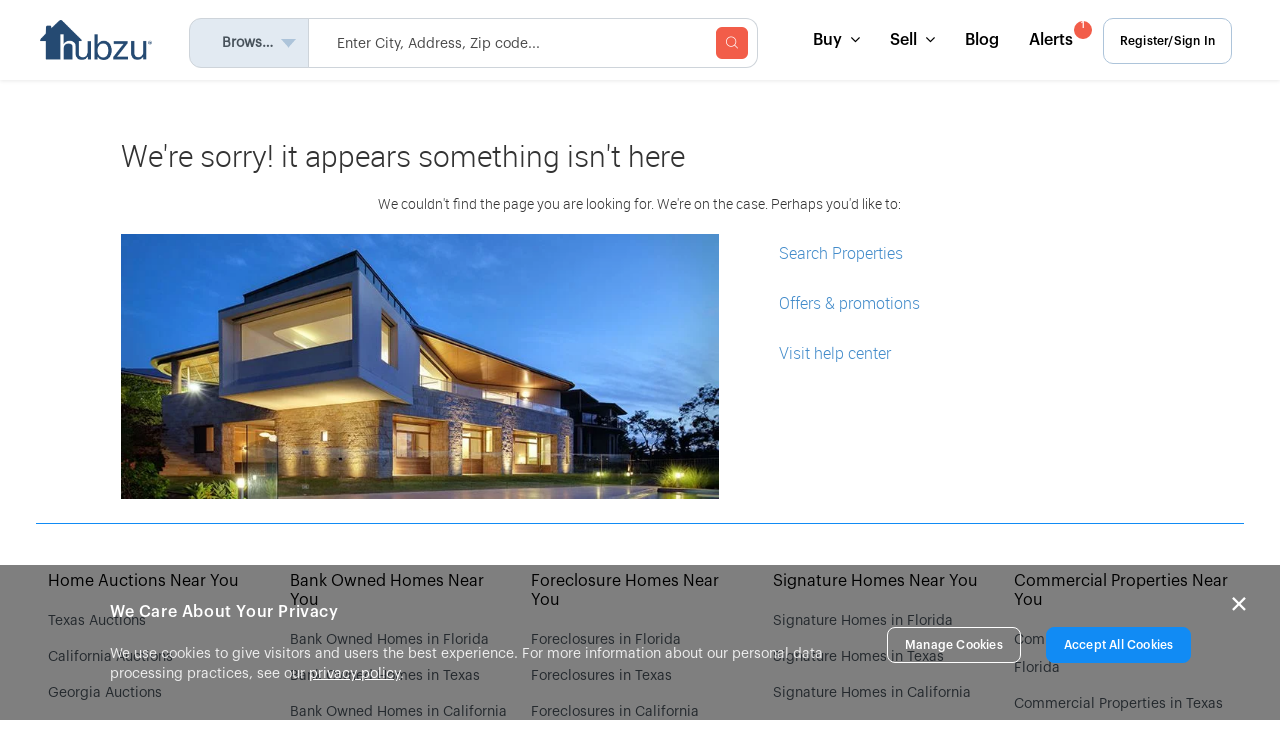

--- FILE ---
content_type: text/html; charset=UTF-8
request_url: https://www.hubzu.com/fl/st-petersburg/%7B%7BlistingUrl%7D%7D
body_size: 1502
content:
<!doctype html><html lang="en"><head><meta charset="UTF-8"/><meta http-equiv="X-UA-Compatible" content="IE=edge"/><meta name="viewport" content="width=device-width,initial-scale=1"/><meta http-equiv="Cache-Control" content="no-cache, no-store, must-revalidate"/><meta http-equiv="Pragma" content="no-cache"/><meta http-equiv="Expires" content="0"/><meta http-equiv="Content-Security-Policy" content="font-src * data:; default-src * data: blob: 'unsafe-inline' 'unsafe-eval';"/><meta name="google-site-verification" content="Cd_wMi6Wttk1oFfcvu9YcQENnMdAeAv4tx3ZFuJHcTc"/><meta name="description" content="Find homes for sale through online real estate auctions on Hubzu. Browse foreclosed properties, bank-owned homes, and investment properties with transparent bidding."/><meta name="keywords" content="real estate auctions, homes for sale, foreclosed properties, bank owned homes, online property auctions"/><meta name="robots" content="index, follow"/><meta name="author" content="Hubzu"/><meta property="og:title" content="Homes For Sale | Online Real Estate Auctions | Properties | Hubzu"/><meta property="og:description" content="Find homes for sale through online real estate auctions on Hubzu. Browse foreclosed properties and investment opportunities."/><meta property="og:type" content="website"/><meta name="theme-color" content="#1a365d"/><title>Homes For Sale | Online Real Estate Auctions | Properties | Hubzu</title><link rel="icon" href="/favicon.ico"/><link rel="preload" fetchpriority="high" as="image" href="/assets/images/home/home-bg.webp" type="image/webp"/><link rel="dns-prefetch" href="https://image-prod.hubzu.com"/><link rel="dns-prefetch" href="https://maps.googleapis.com"/><link rel="dns-prefetch" href="https://fonts.googleapis.com"/><link rel="dns-prefetch" href="https://www.googletagmanager.com"/><link rel="dns-prefetch" href="https://www.gstatic.com"/><link rel="preload" href="/assets/fonts/Flaticon.woff2" as="font" type="font/woff" crossorigin/><link rel="preload" href="/assets/fonts/fontawesome-webfont.woff2?v=4.7.0" as="font" type="font/woff2" crossorigin/><link rel="dns-prefetch" href="https://www.google.com"/><link rel="preconnect" href="https://www.google.com" crossorigin/><link rel="preconnect" href="https://www.gstatic.com" crossorigin/><style id="critical-css">body{margin:0;font-family:Graphik,sans-serif}#root{min-height:100vh}.loading{display:flex;justify-content:center;align-items:center;height:100vh}.hero-bg-image{width:100%;height:auto;display:block}</style><script>// Determine measurment ID based on hostname
      const hostname = window.location.host;
      const PROD_ID = "GTM-T8LFC9FQ";
      const TEST_ID = "GTM-WLK2KPMZ";
      const TEST_ID2 = "GTM-MFDBB9LM";
      const gtmId =
        hostname === "www.hubzu.com" || hostname === "hubzu.com"
          ? PROD_ID
          : hostname === "trunkhubzu-integ-ui.internal.hubzu.com"
          ? TEST_ID
          : hostname.includes("localhost")
          ? TEST_ID2
          : null;

      if (gtmId) {
        (function (w, d, s, l, i) {
          w[l] = w[l] || [];
          w[l].push({ "gtm.start": new Date().getTime(), event: "gtm.js" });
          var f = d.getElementsByTagName(s)[0],
            j = d.createElement(s),
            dl = l != "dataLayer" ? "&l=" + l : "";
          j.async = true;
          j.src = "https://www.googletagmanager.com/gtm.js?id=" + i + dl;
          f.parentNode.insertBefore(j, f);
        })(window, document, "script", "dataLayer", gtmId);
      }</script><script src="//cdn.evgnet.com/beacon/altisource/hubzuprod/scripts/evergage.min.js"></script><script type="module" crossorigin src="/assets/index-56a5e755.js"></script><link rel="modulepreload" crossorigin href="/assets/react-vendor-9a6f01ec.js"><link rel="modulepreload" crossorigin href="/assets/ui-vendor-ac1d794b.js"><link rel="modulepreload" crossorigin href="/assets/redux-vendor-25a0c1ad.js"><link rel="modulepreload" crossorigin href="/assets/utils-vendor-d24c1815.js"><link rel="modulepreload" crossorigin href="/assets/auth-vendor-efe6ae9a.js"><link rel="modulepreload" crossorigin href="/assets/firebase-vendor-c0aed105.js"><link rel="modulepreload" crossorigin href="/assets/misc-vendor-659f4947.js"><link rel="modulepreload" crossorigin href="/assets/maps-vendor-ebb43a27.js"><link rel="modulepreload" crossorigin href="/assets/payment-vendor-c3de3bd5.js"><link rel="stylesheet" href="/assets/index-98b84e4b.css"></head><body><script>if (gtmId) {
        document.write(
          '<noscript><iframe src="https://www.googletagmanager.com/ns.html?id=' +
            gtmId +
            '" height="0" width="0" style="display:none;visibility:hidden"></iframe></noscript>'
        );
      }</script><div id="root"></div><script>function loadCSS(href) {
        var link = document.createElement("link");
        link.rel = "stylesheet";
        link.href = href;
        document.head.appendChild(link);
      }
      // Preload reCAPTCHA resources
      function preloadRecaptcha() {
        const link = document.createElement("link");
        link.rel = "prefetch";
        link.href = "https://www.google.com/recaptcha/api2/anchor";
        document.head.appendChild(link);
      }</script></body></html>

--- FILE ---
content_type: application/javascript
request_url: https://www.hubzu.com/assets/payment-vendor-c3de3bd5.js
body_size: 4823
content:
import{R as a}from"./react-vendor-9a6f01ec.js";import{P as d}from"./ui-vendor-ac1d794b.js";function te(r,e){var t=Object.keys(r);if(Object.getOwnPropertySymbols){var n=Object.getOwnPropertySymbols(r);e&&(n=n.filter(function(i){return Object.getOwnPropertyDescriptor(r,i).enumerable})),t.push.apply(t,n)}return t}function L(r){for(var e=1;e<arguments.length;e++){var t=arguments[e]!=null?arguments[e]:{};e%2?te(Object(t),!0).forEach(function(n){ue(r,n,t[n])}):Object.getOwnPropertyDescriptors?Object.defineProperties(r,Object.getOwnPropertyDescriptors(t)):te(Object(t)).forEach(function(n){Object.defineProperty(r,n,Object.getOwnPropertyDescriptor(t,n))})}return r}function Y(r){"@babel/helpers - typeof";return typeof Symbol=="function"&&typeof Symbol.iterator=="symbol"?Y=function(e){return typeof e}:Y=function(e){return e&&typeof Symbol=="function"&&e.constructor===Symbol&&e!==Symbol.prototype?"symbol":typeof e},Y(r)}function ue(r,e,t){return e in r?Object.defineProperty(r,e,{value:t,enumerable:!0,configurable:!0,writable:!0}):r[e]=t,r}function xe(r,e){if(r==null)return{};var t={},n=Object.keys(r),i,o;for(o=0;o<n.length;o++)i=n[o],!(e.indexOf(i)>=0)&&(t[i]=r[i]);return t}function we(r,e){if(r==null)return{};var t=xe(r,e),n,i;if(Object.getOwnPropertySymbols){var o=Object.getOwnPropertySymbols(r);for(i=0;i<o.length;i++)n=o[i],!(e.indexOf(n)>=0)&&Object.prototype.propertyIsEnumerable.call(r,n)&&(t[n]=r[n])}return t}function U(r,e){return Oe(r)||Re(r,e)||je(r,e)||Ae()}function Oe(r){if(Array.isArray(r))return r}function Re(r,e){var t=r&&(typeof Symbol<"u"&&r[Symbol.iterator]||r["@@iterator"]);if(t!=null){var n=[],i=!0,o=!1,c,l;try{for(t=t.call(r);!(i=(c=t.next()).done)&&(n.push(c.value),!(e&&n.length===e));i=!0);}catch(u){o=!0,l=u}finally{try{!i&&t.return!=null&&t.return()}finally{if(o)throw l}}return n}}function je(r,e){if(r){if(typeof r=="string")return ne(r,e);var t=Object.prototype.toString.call(r).slice(8,-1);if(t==="Object"&&r.constructor&&(t=r.constructor.name),t==="Map"||t==="Set")return Array.from(r);if(t==="Arguments"||/^(?:Ui|I)nt(?:8|16|32)(?:Clamped)?Array$/.test(t))return ne(r,e)}}function ne(r,e){(e==null||e>r.length)&&(e=r.length);for(var t=0,n=new Array(e);t<e;t++)n[t]=r[t];return n}function Ae(){throw new TypeError(`Invalid attempt to destructure non-iterable instance.
In order to be iterable, non-array objects must have a [Symbol.iterator]() method.`)}var k=function(e,t,n){var i=!!n,o=a.useRef(n);a.useEffect(function(){o.current=n},[n]),a.useEffect(function(){if(!i||!e)return function(){};var c=function(){o.current&&o.current.apply(o,arguments)};return e.on(t,c),function(){e.off(t,c)}},[i,t,e,o])},A=function(e){var t=a.useRef(e);return a.useEffect(function(){t.current=e},[e]),t.current},I=function(e){return e!==null&&Y(e)==="object"},Ie=function(e){return I(e)&&typeof e.then=="function"},Le=function(e){return I(e)&&typeof e.elements=="function"&&typeof e.createToken=="function"&&typeof e.createPaymentMethod=="function"&&typeof e.confirmCardPayment=="function"},re="[object Object]",K=function r(e,t){if(!I(e)||!I(t))return e===t;var n=Array.isArray(e),i=Array.isArray(t);if(n!==i)return!1;var o=Object.prototype.toString.call(e)===re,c=Object.prototype.toString.call(t)===re;if(o!==c)return!1;if(!o&&!n)return e===t;var l=Object.keys(e),u=Object.keys(t);if(l.length!==u.length)return!1;for(var C={},p=0;p<l.length;p+=1)C[l[p]]=!0;for(var g=0;g<u.length;g+=1)C[u[g]]=!0;var s=Object.keys(C);if(s.length!==l.length)return!1;var f=e,y=t,h=function(b){return r(f[b],y[b])};return s.every(h)},ce=function(e,t,n){return I(e)?Object.keys(e).reduce(function(i,o){var c=!I(t)||!K(e[o],t[o]);return n.includes(o)?(c&&console.warn("Unsupported prop change: options.".concat(o," is not a mutable property.")),i):c?L(L({},i||{}),{},ue({},o,e[o])):i},null):null},se="Invalid prop `stripe` supplied to `Elements`. We recommend using the `loadStripe` utility from `@stripe/stripe-js`. See https://stripe.com/docs/stripe-js/react#elements-props-stripe for details.",oe=function(e){var t=arguments.length>1&&arguments[1]!==void 0?arguments[1]:se;if(e===null||Le(e))return e;throw new Error(t)},J=function(e){var t=arguments.length>1&&arguments[1]!==void 0?arguments[1]:se;if(Ie(e))return{tag:"async",stripePromise:Promise.resolve(e).then(function(i){return oe(i,t)})};var n=oe(e,t);return n===null?{tag:"empty"}:{tag:"sync",stripe:n}},X=function(e){!e||!e._registerWrapper||!e.registerAppInfo||(e._registerWrapper({name:"react-stripe-js",version:"3.1.0"}),e.registerAppInfo({name:"react-stripe-js",version:"3.1.0",url:"https://stripe.com/docs/stripe-js/react"}))},D=a.createContext(null);D.displayName="ElementsContext";var le=function(e,t){if(!e)throw new Error("Could not find Elements context; You need to wrap the part of your app that ".concat(t," in an <Elements> provider."));return e},de=function(e){var t=e.stripe,n=e.options,i=e.children,o=a.useMemo(function(){return J(t)},[t]),c=a.useState(function(){return{stripe:o.tag==="sync"?o.stripe:null,elements:o.tag==="sync"?o.stripe.elements(n):null}}),l=U(c,2),u=l[0],C=l[1];a.useEffect(function(){var s=!0,f=function(h){C(function(P){return P.stripe?P:{stripe:h,elements:h.elements(n)}})};return o.tag==="async"&&!u.stripe?o.stripePromise.then(function(y){y&&s&&f(y)}):o.tag==="sync"&&!u.stripe&&f(o.stripe),function(){s=!1}},[o,u,n]);var p=A(t);a.useEffect(function(){p!==null&&p!==t&&console.warn("Unsupported prop change on Elements: You cannot change the `stripe` prop after setting it.")},[p,t]);var g=A(n);return a.useEffect(function(){if(u.elements){var s=ce(n,g,["clientSecret","fonts"]);s&&u.elements.update(s)}},[n,g,u.elements]),a.useEffect(function(){X(u.stripe)},[u.stripe]),a.createElement(D.Provider,{value:u},i)};de.propTypes={stripe:d.any,options:d.object};var pe=function(e){var t=a.useContext(D);return le(t,e)},_e=function(){var e=pe("calls useElements()"),t=e.elements;return t},fe=function(e){var t=e.children,n=pe("mounts <ElementsConsumer>");return t(n)};fe.propTypes={children:d.func.isRequired};var Ne=["on","session"],q=a.createContext(null);q.displayName="CheckoutSdkContext";var ve=function(e,t){if(!e)throw new Error("Could not find CheckoutProvider context; You need to wrap the part of your app that ".concat(t," in an <CheckoutProvider> provider."));return e},H=a.createContext(null);H.displayName="CheckoutContext";var Ue=function(e,t){if(!e)return null;e.on,e.session;var n=we(e,Ne);return t?L(L({},n),t):L(L({},n),e.session())},Te="Invalid prop `stripe` supplied to `CheckoutProvider`. We recommend using the `loadStripe` utility from `@stripe/stripe-js`. See https://stripe.com/docs/stripe-js/react#elements-props-stripe for details.",me=function(e){var t=e.stripe,n=e.options,i=e.children,o=a.useMemo(function(){return J(t,Te)},[t]),c=a.useState(null),l=U(c,2),u=l[0],C=l[1],p=a.useState(function(){return{stripe:o.tag==="sync"?o.stripe:null,checkoutSdk:null}}),g=U(p,2),s=g[0],f=g[1],y=function(E,O){f(function(R){return R.stripe&&R.checkoutSdk?R:{stripe:E,checkoutSdk:O}})},h=a.useRef(!1);a.useEffect(function(){var w=!0;return o.tag==="async"&&!s.stripe?o.stripePromise.then(function(E){E&&w&&!h.current&&(h.current=!0,E.initCheckout(n).then(function(O){O&&(y(E,O),O.on("change",C))}))}):o.tag==="sync"&&o.stripe&&!h.current&&(h.current=!0,o.stripe.initCheckout(n).then(function(E){E&&(y(o.stripe,E),E.on("change",C))})),function(){w=!1}},[o,s,n,C]);var P=A(t);a.useEffect(function(){P!==null&&P!==t&&console.warn("Unsupported prop change on CheckoutProvider: You cannot change the `stripe` prop after setting it.")},[P,t]);var b=A(n);a.useEffect(function(){var w,E;if(s.checkoutSdk){n.clientSecret&&!I(b)&&!K(n.clientSecret,b.clientSecret)&&console.warn("Unsupported prop change: options.clientSecret is not a mutable property.");var O=b==null||(w=b.elementsOptions)===null||w===void 0?void 0:w.appearance,R=n==null||(E=n.elementsOptions)===null||E===void 0?void 0:E.appearance;R&&!K(R,O)&&s.checkoutSdk.changeAppearance(R)}},[n,b,s.checkoutSdk]),a.useEffect(function(){X(s.stripe)},[s.stripe]);var V=a.useMemo(function(){return Ue(s.checkoutSdk,u)},[s.checkoutSdk,u]);return s.checkoutSdk?a.createElement(q.Provider,{value:s},a.createElement(H.Provider,{value:V},i)):null};me.propTypes={stripe:d.any,options:d.shape({clientSecret:d.string.isRequired,elementsOptions:d.object}).isRequired};var Me=function(e){var t=a.useContext(q);return ve(t,e)},G=function(e){var t=a.useContext(q),n=a.useContext(D);if(t&&n)throw new Error("You cannot wrap the part of your app that ".concat(e," in both <CheckoutProvider> and <Elements> providers."));return t?ve(t,e):le(n,e)},We=function(){Me("calls useCheckout()");var e=a.useContext(H);if(!e)throw new Error("Could not find Checkout Context; You need to wrap the part of your app that calls useCheckout() in an <CheckoutProvider> provider.");return e},Be=function(e){return e.charAt(0).toUpperCase()+e.slice(1)},m=function(e,t){var n="".concat(Be(e),"Element"),i=function(u){var C=u.id,p=u.className,g=u.options,s=g===void 0?{}:g,f=u.onBlur,y=u.onFocus,h=u.onReady,P=u.onChange,b=u.onEscape,V=u.onClick,w=u.onLoadError,E=u.onLoaderStart,O=u.onNetworksChange,R=u.onConfirm,Se=u.onCancel,ye=u.onShippingAddressChange,be=u.onShippingRateChange,T=G("mounts <".concat(n,">")),M="elements"in T?T.elements:null,W="checkoutSdk"in T?T.checkoutSdk:null,ke=a.useState(null),Z=U(ke,2),S=Z[0],Pe=Z[1],j=a.useRef(null),F=a.useRef(null);k(S,"blur",f),k(S,"focus",y),k(S,"escape",b),k(S,"click",V),k(S,"loaderror",w),k(S,"loaderstart",E),k(S,"networkschange",O),k(S,"confirm",R),k(S,"cancel",Se),k(S,"shippingaddresschange",ye),k(S,"shippingratechange",be),k(S,"change",P);var z;h&&(e==="expressCheckout"?z=h:z=function(){h(S)}),k(S,"ready",z),a.useLayoutEffect(function(){if(j.current===null&&F.current!==null&&(M||W)){var x=null;W?x=W.createElement(e,s):M&&(x=M.create(e,s)),j.current=x,Pe(x),x&&x.mount(F.current)}},[M,W,s]);var ee=A(s);return a.useEffect(function(){if(j.current){var x=ce(s,ee,["paymentRequest"]);x&&"update"in j.current&&j.current.update(x)}},[s,ee]),a.useLayoutEffect(function(){return function(){if(j.current&&typeof j.current.destroy=="function")try{j.current.destroy(),j.current=null}catch{}}},[]),a.createElement("div",{id:C,className:p,ref:F})},o=function(u){G("mounts <".concat(n,">"));var C=u.id,p=u.className;return a.createElement("div",{id:C,className:p})},c=t?o:i;return c.propTypes={id:d.string,className:d.string,onChange:d.func,onBlur:d.func,onFocus:d.func,onReady:d.func,onEscape:d.func,onClick:d.func,onLoadError:d.func,onLoaderStart:d.func,onNetworksChange:d.func,onConfirm:d.func,onCancel:d.func,onShippingAddressChange:d.func,onShippingRateChange:d.func,options:d.object},c.displayName=n,c.__elementType=e,c},v=typeof window>"u",Q=a.createContext(null);Q.displayName="EmbeddedCheckoutProviderContext";var he=function(){var e=a.useContext(Q);if(!e)throw new Error("<EmbeddedCheckout> must be used within <EmbeddedCheckoutProvider>");return e},$e="Invalid prop `stripe` supplied to `EmbeddedCheckoutProvider`. We recommend using the `loadStripe` utility from `@stripe/stripe-js`. See https://stripe.com/docs/stripe-js/react#elements-props-stripe for details.",Ye=function(e){var t=e.stripe,n=e.options,i=e.children,o=a.useMemo(function(){return J(t,$e)},[t]),c=a.useRef(null),l=a.useRef(null),u=a.useState({embeddedCheckout:null}),C=U(u,2),p=C[0],g=C[1];a.useEffect(function(){if(!(l.current||c.current)){var y=function(P){l.current||c.current||(l.current=P,c.current=l.current.initEmbeddedCheckout(n).then(function(b){g({embeddedCheckout:b})}))};o.tag==="async"&&!l.current&&(n.clientSecret||n.fetchClientSecret)?o.stripePromise.then(function(h){h&&y(h)}):o.tag==="sync"&&!l.current&&(n.clientSecret||n.fetchClientSecret)&&y(o.stripe)}},[o,n,p,l]),a.useEffect(function(){return function(){p.embeddedCheckout?(c.current=null,p.embeddedCheckout.destroy()):c.current&&c.current.then(function(){c.current=null,p.embeddedCheckout&&p.embeddedCheckout.destroy()})}},[p.embeddedCheckout]),a.useEffect(function(){X(l)},[l]);var s=A(t);a.useEffect(function(){s!==null&&s!==t&&console.warn("Unsupported prop change on EmbeddedCheckoutProvider: You cannot change the `stripe` prop after setting it.")},[s,t]);var f=A(n);return a.useEffect(function(){if(f!=null){if(n==null){console.warn("Unsupported prop change on EmbeddedCheckoutProvider: You cannot unset options after setting them.");return}n.clientSecret===void 0&&n.fetchClientSecret===void 0&&console.warn("Invalid props passed to EmbeddedCheckoutProvider: You must provide one of either `options.fetchClientSecret` or `options.clientSecret`."),f.clientSecret!=null&&n.clientSecret!==f.clientSecret&&console.warn("Unsupported prop change on EmbeddedCheckoutProvider: You cannot change the client secret after setting it. Unmount and create a new instance of EmbeddedCheckoutProvider instead."),f.fetchClientSecret!=null&&n.fetchClientSecret!==f.fetchClientSecret&&console.warn("Unsupported prop change on EmbeddedCheckoutProvider: You cannot change fetchClientSecret after setting it. Unmount and create a new instance of EmbeddedCheckoutProvider instead."),f.onComplete!=null&&n.onComplete!==f.onComplete&&console.warn("Unsupported prop change on EmbeddedCheckoutProvider: You cannot change the onComplete option after setting it."),f.onShippingDetailsChange!=null&&n.onShippingDetailsChange!==f.onShippingDetailsChange&&console.warn("Unsupported prop change on EmbeddedCheckoutProvider: You cannot change the onShippingDetailsChange option after setting it."),f.onLineItemsChange!=null&&n.onLineItemsChange!==f.onLineItemsChange&&console.warn("Unsupported prop change on EmbeddedCheckoutProvider: You cannot change the onLineItemsChange option after setting it.")}},[f,n]),a.createElement(Q.Provider,{value:p},i)},De=function(e){var t=e.id,n=e.className,i=he(),o=i.embeddedCheckout,c=a.useRef(!1),l=a.useRef(null);return a.useLayoutEffect(function(){return!c.current&&o&&l.current!==null&&(o.mount(l.current),c.current=!0),function(){if(c.current&&o)try{o.unmount(),c.current=!1}catch{}}},[o]),a.createElement("div",{ref:l,id:t,className:n})},qe=function(e){var t=e.id,n=e.className;return he(),a.createElement("div",{id:t,className:n})},Ve=v?qe:De,Fe=function(){var e=G("calls useStripe()"),t=e.stripe;return t},ze=m("auBankAccount",v),Ke=m("card",v),Ge=m("cardNumber",v),Je=m("cardExpiry",v),Xe=m("cardCvc",v),He=m("fpxBank",v),Qe=m("iban",v),Ze=m("idealBank",v),et=m("p24Bank",v),tt=m("epsBank",v),nt=m("payment",v),rt=m("expressCheckout",v),ot=m("currencySelector",v),it=m("paymentRequestButton",v),at=m("linkAuthentication",v),ut=m("address",v),ct=m("shippingAddress",v),st=m("paymentMethodMessaging",v),lt=m("affirmMessage",v),dt=m("afterpayClearpayMessage",v);const bt=Object.freeze(Object.defineProperty({__proto__:null,AddressElement:ut,AffirmMessageElement:lt,AfterpayClearpayMessageElement:dt,AuBankAccountElement:ze,CardCvcElement:Xe,CardElement:Ke,CardExpiryElement:Je,CardNumberElement:Ge,CheckoutProvider:me,CurrencySelectorElement:ot,Elements:de,ElementsConsumer:fe,EmbeddedCheckout:Ve,EmbeddedCheckoutProvider:Ye,EpsBankElement:tt,ExpressCheckoutElement:rt,FpxBankElement:He,IbanElement:Qe,IdealBankElement:Ze,LinkAuthenticationElement:at,P24BankElement:et,PaymentElement:nt,PaymentMethodMessagingElement:st,PaymentRequestButtonElement:it,ShippingAddressElement:ct,useCheckout:We,useElements:_e,useStripe:Fe},Symbol.toStringTag,{value:"Module"}));var Ce="https://js.stripe.com/v3",pt=/^https:\/\/js\.stripe\.com\/v3\/?(\?.*)?$/,ie="loadStripe.setLoadParameters was called but an existing Stripe.js script already exists in the document; existing script parameters will be used",ft=function(){for(var e=document.querySelectorAll('script[src^="'.concat(Ce,'"]')),t=0;t<e.length;t++){var n=e[t];if(pt.test(n.src))return n}return null},ae=function(e){var t=e&&!e.advancedFraudSignals?"?advancedFraudSignals=false":"",n=document.createElement("script");n.src="".concat(Ce).concat(t);var i=document.head||document.body;if(!i)throw new Error("Expected document.body not to be null. Stripe.js requires a <body> element.");return i.appendChild(n),n},vt=function(e,t){!e||!e._registerWrapper||e._registerWrapper({name:"stripe-js",version:"5.5.0",startTime:t})},_=null,B=null,$=null,mt=function(e){return function(){e(new Error("Failed to load Stripe.js"))}},ht=function(e,t){return function(){window.Stripe?e(window.Stripe):t(new Error("Stripe.js not available"))}},Ct=function(e){return _!==null?_:(_=new Promise(function(t,n){if(typeof window>"u"||typeof document>"u"){t(null);return}if(window.Stripe&&e&&console.warn(ie),window.Stripe){t(window.Stripe);return}try{var i=ft();if(i&&e)console.warn(ie);else if(!i)i=ae(e);else if(i&&$!==null&&B!==null){var o;i.removeEventListener("load",$),i.removeEventListener("error",B),(o=i.parentNode)===null||o===void 0||o.removeChild(i),i=ae(e)}$=ht(t,n),B=mt(n),i.addEventListener("load",$),i.addEventListener("error",B)}catch(c){n(c);return}}),_.catch(function(t){return _=null,Promise.reject(t)}))},Et=function(e,t,n){if(e===null)return null;var i=e.apply(void 0,t);return vt(i,n),i},N,Ee=!1,ge=function(){return N||(N=Ct(null).catch(function(e){return N=null,Promise.reject(e)}),N)};Promise.resolve().then(function(){return ge()}).catch(function(r){Ee||console.warn(r)});var gt=function(){for(var e=arguments.length,t=new Array(e),n=0;n<e;n++)t[n]=arguments[n];Ee=!0;var i=Date.now();return ge().then(function(o){return Et(o,t,i)})};const kt=Object.freeze(Object.defineProperty({__proto__:null,loadStripe:gt},Symbol.toStringTag,{value:"Module"}));export{Ge as C,de as E,_e as a,Je as b,Xe as c,kt as i,bt as r,Fe as u};


--- FILE ---
content_type: image/svg+xml
request_url: https://www.hubzu.com/assets/images/home/New_Insta_Icon.svg
body_size: 574
content:
<svg width="31" height="31" viewBox="0 0 31 31" fill="none" xmlns="http://www.w3.org/2000/svg">
<rect width="30.6744" height="30.6744" rx="5.73267" fill="#1188F4"/>
<g clip-path="url(#clip0_1577_8929)">
<path d="M15.3372 7.79239C17.796 7.79239 18.0871 7.80318 19.0541 7.84631C19.9528 7.88585 20.438 8.03683 20.7616 8.16264C21.1893 8.328 21.4985 8.5293 21.8184 8.84922C22.1419 9.17274 22.3396 9.47829 22.505 9.90605C22.6308 10.2296 22.7818 10.7184 22.8213 11.6135C22.8644 12.5841 22.8752 12.8752 22.8752 15.3304C22.8752 17.7891 22.8644 18.0803 22.8213 19.0473C22.7818 19.9459 22.6308 20.4312 22.505 20.7547C22.3396 21.1825 22.1383 21.4917 21.8184 21.8116C21.4949 22.1351 21.1893 22.3328 20.7616 22.4982C20.438 22.624 19.9492 22.7749 19.0541 22.8145C18.0835 22.8576 17.7924 22.8684 15.3372 22.8684C12.8785 22.8684 12.5873 22.8576 11.6203 22.8145C10.7217 22.7749 10.2364 22.624 9.91288 22.4982C9.48511 22.3328 9.17597 22.1315 8.85605 21.8116C8.53253 21.4881 8.33482 21.1825 8.16947 20.7547C8.04365 20.4312 7.89268 19.9424 7.85314 19.0473C7.81 18.0767 7.79922 17.7856 7.79922 15.3304C7.79922 12.8717 7.81 12.5805 7.85314 11.6135C7.89268 10.7149 8.04365 10.2296 8.16947 9.90605C8.33482 9.47829 8.53612 9.16915 8.85605 8.84922C9.17957 8.5257 9.48511 8.328 9.91288 8.16264C10.2364 8.03683 10.7253 7.88585 11.6203 7.84631C12.5873 7.80318 12.8785 7.79239 15.3372 7.79239ZM15.3372 6.13525C12.8389 6.13525 12.5262 6.14604 11.5449 6.18917C10.5671 6.23231 9.8949 6.39047 9.31257 6.61694C8.70507 6.85419 8.19103 7.16692 7.68059 7.68096C7.16656 8.1914 6.85382 8.70544 6.61657 9.30934C6.39011 9.89527 6.23194 10.5639 6.18881 11.5416C6.14567 12.5266 6.13489 12.8393 6.13489 15.3376C6.13489 17.8359 6.14567 18.1486 6.18881 19.13C6.23194 20.1077 6.39011 20.7799 6.61657 21.3622C6.85382 21.9697 7.16656 22.4838 7.68059 22.9942C8.19103 23.5047 8.70507 23.821 9.30897 24.0546C9.8949 24.2811 10.5635 24.4393 11.5413 24.4824C12.5226 24.5255 12.8353 24.5363 15.3336 24.5363C17.8319 24.5363 18.1447 24.5255 19.126 24.4824C20.1037 24.4393 20.7759 24.2811 21.3583 24.0546C21.9622 23.821 22.4762 23.5047 22.9867 22.9942C23.4971 22.4838 23.8134 21.9697 24.0471 21.3658C24.2736 20.7799 24.4317 20.1113 24.4749 19.1336C24.518 18.1522 24.5288 17.8395 24.5288 15.3412C24.5288 12.8429 24.518 12.5302 24.4749 11.5488C24.4317 10.5711 24.2736 9.89887 24.0471 9.31653C23.8206 8.70544 23.5079 8.1914 22.9939 7.68096C22.4834 7.17052 21.9694 6.85419 21.3655 6.62053C20.7795 6.39407 20.1109 6.2359 19.1332 6.19277C18.1482 6.14604 17.8355 6.13525 15.3372 6.13525Z" fill="white"/>
<path d="M15.3373 10.6108C12.7276 10.6108 10.6104 12.7281 10.6104 15.3378C10.6104 17.9475 12.7276 20.0648 15.3373 20.0648C17.9471 20.0648 20.0643 17.9475 20.0643 15.3378C20.0643 12.7281 17.9471 10.6108 15.3373 10.6108ZM15.3373 18.4041C13.6442 18.4041 12.2711 17.0309 12.2711 15.3378C12.2711 13.6447 13.6442 12.2716 15.3373 12.2716C17.0304 12.2716 18.4036 13.6447 18.4036 15.3378C18.4036 17.0309 17.0304 18.4041 15.3373 18.4041Z" fill="white"/>
<path d="M21.3551 10.4239C21.3551 11.035 20.859 11.5274 20.2515 11.5274C19.6404 11.5274 19.1479 11.0314 19.1479 10.4239C19.1479 9.81278 19.644 9.32031 20.2515 9.32031C20.859 9.32031 21.3551 9.81638 21.3551 10.4239Z" fill="white"/>
</g>
<defs>
<clipPath id="clip0_1577_8929">
<rect width="18.4047" height="18.4047" fill="white" transform="translate(6.13489 6.13525)"/>
</clipPath>
</defs>
</svg>


--- FILE ---
content_type: application/javascript
request_url: https://www.hubzu.com/assets/react-vendor-9a6f01ec.js
body_size: 107451
content:
function L0(c,v){for(var m=0;m<v.length;m++){const y=v[m];if(typeof y!="string"&&!Array.isArray(y)){for(const S in y)if(S!=="default"&&!(S in c)){const T=Object.getOwnPropertyDescriptor(y,S);T&&Object.defineProperty(c,S,T.get?T:{enumerable:!0,get:()=>y[S]})}}}return Object.freeze(Object.defineProperty(c,Symbol.toStringTag,{value:"Module"}))}var iL=typeof globalThis<"u"?globalThis:typeof window<"u"?window:typeof global<"u"?global:typeof self<"u"?self:{};function KS(c){return c&&c.__esModule&&Object.prototype.hasOwnProperty.call(c,"default")?c.default:c}function uL(c){if(c.__esModule)return c;var v=c.default;if(typeof v=="function"){var m=function y(){return this instanceof y?Reflect.construct(v,arguments,this.constructor):v.apply(this,arguments)};m.prototype=v.prototype}else m={};return Object.defineProperty(m,"__esModule",{value:!0}),Object.keys(c).forEach(function(y){var S=Object.getOwnPropertyDescriptor(c,y);Object.defineProperty(m,y,S.get?S:{enumerable:!0,get:function(){return c[y]}})}),m}var JS={exports:{}},sf={exports:{}};/**
 * @license React
 * react.development.js
 *
 * Copyright (c) Facebook, Inc. and its affiliates.
 *
 * This source code is licensed under the MIT license found in the
 * LICENSE file in the root directory of this source tree.
 */sf.exports;(function(c,v){(function(){typeof __REACT_DEVTOOLS_GLOBAL_HOOK__<"u"&&typeof __REACT_DEVTOOLS_GLOBAL_HOOK__.registerInternalModuleStart=="function"&&__REACT_DEVTOOLS_GLOBAL_HOOK__.registerInternalModuleStart(new Error);var m="18.3.1",y=Symbol.for("react.element"),S=Symbol.for("react.portal"),T=Symbol.for("react.fragment"),f=Symbol.for("react.strict_mode"),z=Symbol.for("react.profiler"),L=Symbol.for("react.provider"),w=Symbol.for("react.context"),V=Symbol.for("react.forward_ref"),U=Symbol.for("react.suspense"),F=Symbol.for("react.suspense_list"),B=Symbol.for("react.memo"),J=Symbol.for("react.lazy"),ye=Symbol.for("react.offscreen"),te=Symbol.iterator,we="@@iterator";function I(s){if(s===null||typeof s!="object")return null;var h=te&&s[te]||s[we];return typeof h=="function"?h:null}var Z={current:null},ve={transition:null},ie={current:null,isBatchingLegacy:!1,didScheduleLegacyUpdate:!1},Be={current:null},Ce={},Ft=null;function vn(s){Ft=s}Ce.setExtraStackFrame=function(s){Ft=s},Ce.getCurrentStack=null,Ce.getStackAddendum=function(){var s="";Ft&&(s+=Ft);var h=Ce.getCurrentStack;return h&&(s+=h()||""),s};var et=!1,qe=!1,ra=!1,Fe=!1,Qe=!1,Qt={ReactCurrentDispatcher:Z,ReactCurrentBatchConfig:ve,ReactCurrentOwner:Be};Qt.ReactDebugCurrentFrame=Ce,Qt.ReactCurrentActQueue=ie;function bt(s){{for(var h=arguments.length,x=new Array(h>1?h-1:0),_=1;_<h;_++)x[_-1]=arguments[_];an("warn",s,x)}}function me(s){{for(var h=arguments.length,x=new Array(h>1?h-1:0),_=1;_<h;_++)x[_-1]=arguments[_];an("error",s,x)}}function an(s,h,x){{var _=Qt.ReactDebugCurrentFrame,j=_.getStackAddendum();j!==""&&(h+="%s",x=x.concat([j]));var le=x.map(function(K){return String(K)});le.unshift("Warning: "+h),Function.prototype.apply.call(console[s],console,le)}}var Br={};function Da(s,h){{var x=s.constructor,_=x&&(x.displayName||x.name)||"ReactClass",j=_+"."+h;if(Br[j])return;me("Can't call %s on a component that is not yet mounted. This is a no-op, but it might indicate a bug in your application. Instead, assign to `this.state` directly or define a `state = {};` class property with the desired state in the %s component.",h,_),Br[j]=!0}}var nr={isMounted:function(s){return!1},enqueueForceUpdate:function(s,h,x){Da(s,"forceUpdate")},enqueueReplaceState:function(s,h,x,_){Da(s,"replaceState")},enqueueSetState:function(s,h,x,_){Da(s,"setState")}},Wt=Object.assign,jn={};Object.freeze(jn);function Vn(s,h,x){this.props=s,this.context=h,this.refs=jn,this.updater=x||nr}Vn.prototype.isReactComponent={},Vn.prototype.setState=function(s,h){if(typeof s!="object"&&typeof s!="function"&&s!=null)throw new Error("setState(...): takes an object of state variables to update or a function which returns an object of state variables.");this.updater.enqueueSetState(this,s,h,"setState")},Vn.prototype.forceUpdate=function(s){this.updater.enqueueForceUpdate(this,s,"forceUpdate")};{var ar={isMounted:["isMounted","Instead, make sure to clean up subscriptions and pending requests in componentWillUnmount to prevent memory leaks."],replaceState:["replaceState","Refactor your code to use setState instead (see https://github.com/facebook/react/issues/3236)."]},$r=function(s,h){Object.defineProperty(Vn.prototype,s,{get:function(){bt("%s(...) is deprecated in plain JavaScript React classes. %s",h[0],h[1])}})};for(var Yr in ar)ar.hasOwnProperty(Yr)&&$r(Yr,ar[Yr])}function Pr(){}Pr.prototype=Vn.prototype;function pn(s,h,x){this.props=s,this.context=h,this.refs=jn,this.updater=x||nr}var wa=pn.prototype=new Pr;wa.constructor=pn,Wt(wa,Vn.prototype),wa.isPureReactComponent=!0;function Bn(){var s={current:null};return Object.seal(s),s}var ia=Array.isArray;function St(s){return ia(s)}function rn(s){{var h=typeof Symbol=="function"&&Symbol.toStringTag,x=h&&s[Symbol.toStringTag]||s.constructor.name||"Object";return x}}function hn(s){try{return mn(s),!1}catch{return!0}}function mn(s){return""+s}function jt(s){if(hn(s))return me("The provided key is an unsupported type %s. This value must be coerced to a string before before using it here.",rn(s)),mn(s)}function ua(s,h,x){var _=s.displayName;if(_)return _;var j=h.displayName||h.name||"";return j!==""?x+"("+j+")":x}function qr(s){return s.displayName||"Context"}function On(s){if(s==null)return null;if(typeof s.tag=="number"&&me("Received an unexpected object in getComponentNameFromType(). This is likely a bug in React. Please file an issue."),typeof s=="function")return s.displayName||s.name||null;if(typeof s=="string")return s;switch(s){case T:return"Fragment";case S:return"Portal";case z:return"Profiler";case f:return"StrictMode";case U:return"Suspense";case F:return"SuspenseList"}if(typeof s=="object")switch(s.$$typeof){case w:var h=s;return qr(h)+".Consumer";case L:var x=s;return qr(x._context)+".Provider";case V:return ua(s,s.render,"ForwardRef");case B:var _=s.displayName||null;return _!==null?_:On(s.type)||"Memo";case J:{var j=s,le=j._payload,K=j._init;try{return On(K(le))}catch{return null}}}return null}var _a=Object.prototype.hasOwnProperty,rr={key:!0,ref:!0,__self:!0,__source:!0},yn,la,gn;gn={};function oa(s){if(_a.call(s,"ref")){var h=Object.getOwnPropertyDescriptor(s,"ref").get;if(h&&h.isReactWarning)return!1}return s.ref!==void 0}function It(s){if(_a.call(s,"key")){var h=Object.getOwnPropertyDescriptor(s,"key").get;if(h&&h.isReactWarning)return!1}return s.key!==void 0}function sa(s,h){var x=function(){yn||(yn=!0,me("%s: `key` is not a prop. Trying to access it will result in `undefined` being returned. If you need to access the same value within the child component, you should pass it as a different prop. (https://reactjs.org/link/special-props)",h))};x.isReactWarning=!0,Object.defineProperty(s,"key",{get:x,configurable:!0})}function _i(s,h){var x=function(){la||(la=!0,me("%s: `ref` is not a prop. Trying to access it will result in `undefined` being returned. If you need to access the same value within the child component, you should pass it as a different prop. (https://reactjs.org/link/special-props)",h))};x.isReactWarning=!0,Object.defineProperty(s,"ref",{get:x,configurable:!0})}function Oi(s){if(typeof s.ref=="string"&&Be.current&&s.__self&&Be.current.stateNode!==s.__self){var h=On(Be.current.type);gn[h]||(me('Component "%s" contains the string ref "%s". Support for string refs will be removed in a future major release. This case cannot be automatically converted to an arrow function. We ask you to manually fix this case by using useRef() or createRef() instead. Learn more about using refs safely here: https://reactjs.org/link/strict-mode-string-ref',h,s.ref),gn[h]=!0)}}var q=function(s,h,x,_,j,le,K){var se={$$typeof:y,type:s,key:h,ref:x,props:K,_owner:le};return se._store={},Object.defineProperty(se._store,"validated",{configurable:!1,enumerable:!1,writable:!0,value:!1}),Object.defineProperty(se,"_self",{configurable:!1,enumerable:!1,writable:!1,value:_}),Object.defineProperty(se,"_source",{configurable:!1,enumerable:!1,writable:!1,value:j}),Object.freeze&&(Object.freeze(se.props),Object.freeze(se)),se};function ae(s,h,x){var _,j={},le=null,K=null,se=null,Ee=null;if(h!=null){oa(h)&&(K=h.ref,Oi(h)),It(h)&&(jt(h.key),le=""+h.key),se=h.__self===void 0?null:h.__self,Ee=h.__source===void 0?null:h.__source;for(_ in h)_a.call(h,_)&&!rr.hasOwnProperty(_)&&(j[_]=h[_])}var Ne=arguments.length-2;if(Ne===1)j.children=x;else if(Ne>1){for(var $e=Array(Ne),Ye=0;Ye<Ne;Ye++)$e[Ye]=arguments[Ye+2];Object.freeze&&Object.freeze($e),j.children=$e}if(s&&s.defaultProps){var We=s.defaultProps;for(_ in We)j[_]===void 0&&(j[_]=We[_])}if(le||K){var nt=typeof s=="function"?s.displayName||s.name||"Unknown":s;le&&sa(j,nt),K&&_i(j,nt)}return q(s,le,K,se,Ee,Be.current,j)}function be(s,h){var x=q(s.type,h,s.ref,s._self,s._source,s._owner,s.props);return x}function je(s,h,x){if(s==null)throw new Error("React.cloneElement(...): The argument must be a React element, but you passed "+s+".");var _,j=Wt({},s.props),le=s.key,K=s.ref,se=s._self,Ee=s._source,Ne=s._owner;if(h!=null){oa(h)&&(K=h.ref,Ne=Be.current),It(h)&&(jt(h.key),le=""+h.key);var $e;s.type&&s.type.defaultProps&&($e=s.type.defaultProps);for(_ in h)_a.call(h,_)&&!rr.hasOwnProperty(_)&&(h[_]===void 0&&$e!==void 0?j[_]=$e[_]:j[_]=h[_])}var Ye=arguments.length-2;if(Ye===1)j.children=x;else if(Ye>1){for(var We=Array(Ye),nt=0;nt<Ye;nt++)We[nt]=arguments[nt+2];j.children=We}return q(s.type,le,K,se,Ee,Ne,j)}function Ve(s){return typeof s=="object"&&s!==null&&s.$$typeof===y}var wt=".",ct=":";function Mn(s){var h=/[=:]/g,x={"=":"=0",":":"=2"},_=s.replace(h,function(j){return x[j]});return"$"+_}var Xe=!1,ca=/\/+/g;function Ct(s){return s.replace(ca,"$&/")}function it(s,h){return typeof s=="object"&&s!==null&&s.key!=null?(jt(s.key),Mn(""+s.key)):h.toString(36)}function Mi(s,h,x,_,j){var le=typeof s;(le==="undefined"||le==="boolean")&&(s=null);var K=!1;if(s===null)K=!0;else switch(le){case"string":case"number":K=!0;break;case"object":switch(s.$$typeof){case y:case S:K=!0}}if(K){var se=s,Ee=j(se),Ne=_===""?wt+it(se,0):_;if(St(Ee)){var $e="";Ne!=null&&($e=Ct(Ne)+"/"),Mi(Ee,h,$e,"",function(xf){return xf})}else Ee!=null&&(Ve(Ee)&&(Ee.key&&(!se||se.key!==Ee.key)&&jt(Ee.key),Ee=be(Ee,x+(Ee.key&&(!se||se.key!==Ee.key)?Ct(""+Ee.key)+"/":"")+Ne)),h.push(Ee));return 1}var Ye,We,nt=0,Le=_===""?wt:_+ct;if(St(s))for(var hr=0;hr<s.length;hr++)Ye=s[hr],We=Le+it(Ye,hr),nt+=Mi(Ye,h,x,We,j);else{var $i=I(s);if(typeof $i=="function"){var tl=s;$i===tl.entries&&(Xe||bt("Using Maps as children is not supported. Use an array of keyed ReactElements instead."),Xe=!0);for(var Tf=$i.call(tl),Ua,nl=0;!(Ua=Tf.next()).done;)Ye=Ua.value,We=Le+it(Ye,nl++),nt+=Mi(Ye,h,x,We,j)}else if(le==="object"){var al=String(s);throw new Error("Objects are not valid as a React child (found: "+(al==="[object Object]"?"object with keys {"+Object.keys(s).join(", ")+"}":al)+"). If you meant to render a collection of children, use an array instead.")}}return nt}function ir(s,h,x){if(s==null)return s;var _=[],j=0;return Mi(s,_,"","",function(le){return h.call(x,le,j++)}),_}function ju(s){var h=0;return ir(s,function(){h++}),h}function vf(s,h,x){ir(s,function(){h.apply(this,arguments)},x)}function pf(s){return ir(s,function(h){return h})||[]}function $o(s){if(!Ve(s))throw new Error("React.Children.only expected to receive a single React element child.");return s}function Yo(s){var h={$$typeof:w,_currentValue:s,_currentValue2:s,_threadCount:0,Provider:null,Consumer:null,_defaultValue:null,_globalName:null};h.Provider={$$typeof:L,_context:h};var x=!1,_=!1,j=!1;{var le={$$typeof:w,_context:h};Object.defineProperties(le,{Provider:{get:function(){return _||(_=!0,me("Rendering <Context.Consumer.Provider> is not supported and will be removed in a future major release. Did you mean to render <Context.Provider> instead?")),h.Provider},set:function(K){h.Provider=K}},_currentValue:{get:function(){return h._currentValue},set:function(K){h._currentValue=K}},_currentValue2:{get:function(){return h._currentValue2},set:function(K){h._currentValue2=K}},_threadCount:{get:function(){return h._threadCount},set:function(K){h._threadCount=K}},Consumer:{get:function(){return x||(x=!0,me("Rendering <Context.Consumer.Consumer> is not supported and will be removed in a future major release. Did you mean to render <Context.Consumer> instead?")),h.Consumer}},displayName:{get:function(){return h.displayName},set:function(K){j||(bt("Setting `displayName` on Context.Consumer has no effect. You should set it directly on the context with Context.displayName = '%s'.",K),j=!0)}}}),h.Consumer=le}return h._currentRenderer=null,h._currentRenderer2=null,h}var Gr=-1,Li=0,Ui=1,ur=2;function Oa(s){if(s._status===Gr){var h=s._result,x=h();if(x.then(function(le){if(s._status===Li||s._status===Gr){var K=s;K._status=Ui,K._result=le}},function(le){if(s._status===Li||s._status===Gr){var K=s;K._status=ur,K._result=le}}),s._status===Gr){var _=s;_._status=Li,_._result=x}}if(s._status===Ui){var j=s._result;return j===void 0&&me(`lazy: Expected the result of a dynamic import() call. Instead received: %s

Your code should look like: 
  const MyComponent = lazy(() => import('./MyComponent'))

Did you accidentally put curly braces around the import?`,j),"default"in j||me(`lazy: Expected the result of a dynamic import() call. Instead received: %s

Your code should look like: 
  const MyComponent = lazy(() => import('./MyComponent'))`,j),j.default}else throw s._result}function lr(s){var h={_status:Gr,_result:s},x={$$typeof:J,_payload:h,_init:Oa};{var _,j;Object.defineProperties(x,{defaultProps:{configurable:!0,get:function(){return _},set:function(le){me("React.lazy(...): It is not supported to assign `defaultProps` to a lazy component import. Either specify them where the component is defined, or create a wrapping component around it."),_=le,Object.defineProperty(x,"defaultProps",{enumerable:!0})}},propTypes:{configurable:!0,get:function(){return j},set:function(le){me("React.lazy(...): It is not supported to assign `propTypes` to a lazy component import. Either specify them where the component is defined, or create a wrapping component around it."),j=le,Object.defineProperty(x,"propTypes",{enumerable:!0})}}})}return x}function Vu(s){s!=null&&s.$$typeof===B?me("forwardRef requires a render function but received a `memo` component. Instead of forwardRef(memo(...)), use memo(forwardRef(...))."):typeof s!="function"?me("forwardRef requires a render function but was given %s.",s===null?"null":typeof s):s.length!==0&&s.length!==2&&me("forwardRef render functions accept exactly two parameters: props and ref. %s",s.length===1?"Did you forget to use the ref parameter?":"Any additional parameter will be undefined."),s!=null&&(s.defaultProps!=null||s.propTypes!=null)&&me("forwardRef render functions do not support propTypes or defaultProps. Did you accidentally pass a React component?");var h={$$typeof:V,render:s};{var x;Object.defineProperty(h,"displayName",{enumerable:!1,configurable:!0,get:function(){return x},set:function(_){x=_,!s.name&&!s.displayName&&(s.displayName=_)}})}return h}var Ai;Ai=Symbol.for("react.module.reference");function Ni(s){return!!(typeof s=="string"||typeof s=="function"||s===T||s===z||Qe||s===f||s===U||s===F||Fe||s===ye||et||qe||ra||typeof s=="object"&&s!==null&&(s.$$typeof===J||s.$$typeof===B||s.$$typeof===L||s.$$typeof===w||s.$$typeof===V||s.$$typeof===Ai||s.getModuleId!==void 0))}function Bu(s,h){Ni(s)||me("memo: The first argument must be a component. Instead received: %s",s===null?"null":typeof s);var x={$$typeof:B,type:s,compare:h===void 0?null:h};{var _;Object.defineProperty(x,"displayName",{enumerable:!1,configurable:!0,get:function(){return _},set:function(j){_=j,!s.name&&!s.displayName&&(s.displayName=j)}})}return x}function tt(){var s=Z.current;return s===null&&me(`Invalid hook call. Hooks can only be called inside of the body of a function component. This could happen for one of the following reasons:
1. You might have mismatching versions of React and the renderer (such as React DOM)
2. You might be breaking the Rules of Hooks
3. You might have more than one copy of React in the same app
See https://reactjs.org/link/invalid-hook-call for tips about how to debug and fix this problem.`),s}function ki(s){var h=tt();if(s._context!==void 0){var x=s._context;x.Consumer===s?me("Calling useContext(Context.Consumer) is not supported, may cause bugs, and will be removed in a future major release. Did you mean to call useContext(Context) instead?"):x.Provider===s&&me("Calling useContext(Context.Provider) is not supported. Did you mean to call useContext(Context) instead?")}return h.useContext(s)}function zi(s){var h=tt();return h.useState(s)}function Qr(s,h,x){var _=tt();return _.useReducer(s,h,x)}function _t(s){var h=tt();return h.useRef(s)}function hf(s,h){var x=tt();return x.useEffect(s,h)}function mf(s,h){var x=tt();return x.useInsertionEffect(s,h)}function Po(s,h){var x=tt();return x.useLayoutEffect(s,h)}function yf(s,h){var x=tt();return x.useCallback(s,h)}function gf(s,h){var x=tt();return x.useMemo(s,h)}function bf(s,h,x){var _=tt();return _.useImperativeHandle(s,h,x)}function qo(s,h){{var x=tt();return x.useDebugValue(s,h)}}function Sf(){var s=tt();return s.useTransition()}function Ma(s){var h=tt();return h.useDeferredValue(s)}function Se(){var s=tt();return s.useId()}function Wr(s,h,x){var _=tt();return _.useSyncExternalStore(s,h,x)}var or=0,$u,Yu,Pu,qu,Gu,Qu,Wu;function Go(){}Go.__reactDisabledLog=!0;function Cf(){{if(or===0){$u=console.log,Yu=console.info,Pu=console.warn,qu=console.error,Gu=console.group,Qu=console.groupCollapsed,Wu=console.groupEnd;var s={configurable:!0,enumerable:!0,value:Go,writable:!0};Object.defineProperties(console,{info:s,log:s,warn:s,error:s,group:s,groupCollapsed:s,groupEnd:s})}or++}}function Iu(){{if(or--,or===0){var s={configurable:!0,enumerable:!0,writable:!0};Object.defineProperties(console,{log:Wt({},s,{value:$u}),info:Wt({},s,{value:Yu}),warn:Wt({},s,{value:Pu}),error:Wt({},s,{value:qu}),group:Wt({},s,{value:Gu}),groupCollapsed:Wt({},s,{value:Qu}),groupEnd:Wt({},s,{value:Wu})})}or<0&&me("disabledDepth fell below zero. This is a bug in React. Please file an issue.")}}var Ir=Qt.ReactCurrentDispatcher,Ln;function sr(s,h,x){{if(Ln===void 0)try{throw Error()}catch(j){var _=j.stack.trim().match(/\n( *(at )?)/);Ln=_&&_[1]||""}return`
`+Ln+s}}var cr=!1,Hi;{var Xu=typeof WeakMap=="function"?WeakMap:Map;Hi=new Xu}function Qo(s,h){if(!s||cr)return"";{var x=Hi.get(s);if(x!==void 0)return x}var _;cr=!0;var j=Error.prepareStackTrace;Error.prepareStackTrace=void 0;var le;le=Ir.current,Ir.current=null,Cf();try{if(h){var K=function(){throw Error()};if(Object.defineProperty(K.prototype,"props",{set:function(){throw Error()}}),typeof Reflect=="object"&&Reflect.construct){try{Reflect.construct(K,[])}catch(Le){_=Le}Reflect.construct(s,[],K)}else{try{K.call()}catch(Le){_=Le}s.call(K.prototype)}}else{try{throw Error()}catch(Le){_=Le}s()}}catch(Le){if(Le&&_&&typeof Le.stack=="string"){for(var se=Le.stack.split(`
`),Ee=_.stack.split(`
`),Ne=se.length-1,$e=Ee.length-1;Ne>=1&&$e>=0&&se[Ne]!==Ee[$e];)$e--;for(;Ne>=1&&$e>=0;Ne--,$e--)if(se[Ne]!==Ee[$e]){if(Ne!==1||$e!==1)do if(Ne--,$e--,$e<0||se[Ne]!==Ee[$e]){var Ye=`
`+se[Ne].replace(" at new "," at ");return s.displayName&&Ye.includes("<anonymous>")&&(Ye=Ye.replace("<anonymous>",s.displayName)),typeof s=="function"&&Hi.set(s,Ye),Ye}while(Ne>=1&&$e>=0);break}}}finally{cr=!1,Ir.current=le,Iu(),Error.prepareStackTrace=j}var We=s?s.displayName||s.name:"",nt=We?sr(We):"";return typeof s=="function"&&Hi.set(s,nt),nt}function Ku(s,h,x){return Qo(s,!1)}function Ef(s){var h=s.prototype;return!!(h&&h.isReactComponent)}function fr(s,h,x){if(s==null)return"";if(typeof s=="function")return Qo(s,Ef(s));if(typeof s=="string")return sr(s);switch(s){case U:return sr("Suspense");case F:return sr("SuspenseList")}if(typeof s=="object")switch(s.$$typeof){case V:return Ku(s.render);case B:return fr(s.type,h,x);case J:{var _=s,j=_._payload,le=_._init;try{return fr(le(j),h,x)}catch{}}}return""}var Wo={},Ju=Qt.ReactDebugCurrentFrame;function Fi(s){if(s){var h=s._owner,x=fr(s.type,s._source,h?h.type:null);Ju.setExtraStackFrame(x)}else Ju.setExtraStackFrame(null)}function Io(s,h,x,_,j){{var le=Function.call.bind(_a);for(var K in s)if(le(s,K)){var se=void 0;try{if(typeof s[K]!="function"){var Ee=Error((_||"React class")+": "+x+" type `"+K+"` is invalid; it must be a function, usually from the `prop-types` package, but received `"+typeof s[K]+"`.This often happens because of typos such as `PropTypes.function` instead of `PropTypes.func`.");throw Ee.name="Invariant Violation",Ee}se=s[K](h,K,_,x,null,"SECRET_DO_NOT_PASS_THIS_OR_YOU_WILL_BE_FIRED")}catch(Ne){se=Ne}se&&!(se instanceof Error)&&(Fi(j),me("%s: type specification of %s `%s` is invalid; the type checker function must return `null` or an `Error` but returned a %s. You may have forgotten to pass an argument to the type checker creator (arrayOf, instanceOf, objectOf, oneOf, oneOfType, and shape all require an argument).",_||"React class",x,K,typeof se),Fi(null)),se instanceof Error&&!(se.message in Wo)&&(Wo[se.message]=!0,Fi(j),me("Failed %s type: %s",x,se.message),Fi(null))}}}function _e(s){if(s){var h=s._owner,x=fr(s.type,s._source,h?h.type:null);vn(x)}else vn(null)}var Zu;Zu=!1;function el(){if(Be.current){var s=On(Be.current.type);if(s)return`

Check the render method of \``+s+"`."}return""}function pe(s){if(s!==void 0){var h=s.fileName.replace(/^.*[\\\/]/,""),x=s.lineNumber;return`

Check your code at `+h+":"+x+"."}return""}function Xo(s){return s!=null?pe(s.__source):""}var Vt={};function Xr(s){var h=el();if(!h){var x=typeof s=="string"?s:s.displayName||s.name;x&&(h=`

Check the top-level render call using <`+x+">.")}return h}function dr(s,h){if(!(!s._store||s._store.validated||s.key!=null)){s._store.validated=!0;var x=Xr(h);if(!Vt[x]){Vt[x]=!0;var _="";s&&s._owner&&s._owner!==Be.current&&(_=" It was passed a child from "+On(s._owner.type)+"."),_e(s),me('Each child in a list should have a unique "key" prop.%s%s See https://reactjs.org/link/warning-keys for more information.',x,_),_e(null)}}}function Ko(s,h){if(typeof s=="object"){if(St(s))for(var x=0;x<s.length;x++){var _=s[x];Ve(_)&&dr(_,h)}else if(Ve(s))s._store&&(s._store.validated=!0);else if(s){var j=I(s);if(typeof j=="function"&&j!==s.entries)for(var le=j.call(s),K;!(K=le.next()).done;)Ve(K.value)&&dr(K.value,h)}}}function Et(s){{var h=s.type;if(h==null||typeof h=="string")return;var x;if(typeof h=="function")x=h.propTypes;else if(typeof h=="object"&&(h.$$typeof===V||h.$$typeof===B))x=h.propTypes;else return;if(x){var _=On(h);Io(x,s.props,"prop",_,s)}else if(h.PropTypes!==void 0&&!Zu){Zu=!0;var j=On(h);me("Component %s declared `PropTypes` instead of `propTypes`. Did you misspell the property assignment?",j||"Unknown")}typeof h.getDefaultProps=="function"&&!h.getDefaultProps.isReactClassApproved&&me("getDefaultProps is only used on classic React.createClass definitions. Use a static property named `defaultProps` instead.")}}function Ke(s){{for(var h=Object.keys(s.props),x=0;x<h.length;x++){var _=h[x];if(_!=="children"&&_!=="key"){_e(s),me("Invalid prop `%s` supplied to `React.Fragment`. React.Fragment can only have `key` and `children` props.",_),_e(null);break}}s.ref!==null&&(_e(s),me("Invalid attribute `ref` supplied to `React.Fragment`."),_e(null))}}function Jo(s,h,x){var _=Ni(s);if(!_){var j="";(s===void 0||typeof s=="object"&&s!==null&&Object.keys(s).length===0)&&(j+=" You likely forgot to export your component from the file it's defined in, or you might have mixed up default and named imports.");var le=Xo(h);le?j+=le:j+=el();var K;s===null?K="null":St(s)?K="array":s!==void 0&&s.$$typeof===y?(K="<"+(On(s.type)||"Unknown")+" />",j=" Did you accidentally export a JSX literal instead of a component?"):K=typeof s,me("React.createElement: type is invalid -- expected a string (for built-in components) or a class/function (for composite components) but got: %s.%s",K,j)}var se=ae.apply(this,arguments);if(se==null)return se;if(_)for(var Ee=2;Ee<arguments.length;Ee++)Ko(arguments[Ee],s);return s===T?Ke(se):Et(se),se}var bn=!1;function un(s){var h=Jo.bind(null,s);return h.type=s,bn||(bn=!0,bt("React.createFactory() is deprecated and will be removed in a future major release. Consider using JSX or use React.createElement() directly instead.")),Object.defineProperty(h,"type",{enumerable:!1,get:function(){return bt("Factory.type is deprecated. Access the class directly before passing it to createFactory."),Object.defineProperty(this,"type",{value:s}),s}}),h}function fa(s,h,x){for(var _=je.apply(this,arguments),j=2;j<arguments.length;j++)Ko(arguments[j],_.type);return Et(_),_}function Rf(s,h){var x=ve.transition;ve.transition={};var _=ve.transition;ve.transition._updatedFibers=new Set;try{s()}finally{if(ve.transition=x,x===null&&_._updatedFibers){var j=_._updatedFibers.size;j>10&&bt("Detected a large number of updates inside startTransition. If this is due to a subscription please re-write it to use React provided hooks. Otherwise concurrent mode guarantees are off the table."),_._updatedFibers.clear()}}}var ji=!1,Kr=null;function Zo(s){if(Kr===null)try{var h=("require"+Math.random()).slice(0,7),x=c&&c[h];Kr=x.call(c,"timers").setImmediate}catch{Kr=function(j){ji===!1&&(ji=!0,typeof MessageChannel>"u"&&me("This browser does not have a MessageChannel implementation, so enqueuing tasks via await act(async () => ...) will fail. Please file an issue at https://github.com/facebook/react/issues if you encounter this warning."));var le=new MessageChannel;le.port1.onmessage=j,le.port2.postMessage(void 0)}}return Kr(s)}var vr=0,es=!1;function ts(s){{var h=vr;vr++,ie.current===null&&(ie.current=[]);var x=ie.isBatchingLegacy,_;try{if(ie.isBatchingLegacy=!0,_=s(),!x&&ie.didScheduleLegacyUpdate){var j=ie.current;j!==null&&(ie.didScheduleLegacyUpdate=!1,Bi(j))}}catch(We){throw La(h),We}finally{ie.isBatchingLegacy=x}if(_!==null&&typeof _=="object"&&typeof _.then=="function"){var le=_,K=!1,se={then:function(We,nt){K=!0,le.then(function(Le){La(h),vr===0?Vi(Le,We,nt):We(Le)},function(Le){La(h),nt(Le)})}};return!es&&typeof Promise<"u"&&Promise.resolve().then(function(){}).then(function(){K||(es=!0,me("You called act(async () => ...) without await. This could lead to unexpected testing behaviour, interleaving multiple act calls and mixing their scopes. You should - await act(async () => ...);"))}),se}else{var Ee=_;if(La(h),vr===0){var Ne=ie.current;Ne!==null&&(Bi(Ne),ie.current=null);var $e={then:function(We,nt){ie.current===null?(ie.current=[],Vi(Ee,We,nt)):We(Ee)}};return $e}else{var Ye={then:function(We,nt){We(Ee)}};return Ye}}}}function La(s){s!==vr-1&&me("You seem to have overlapping act() calls, this is not supported. Be sure to await previous act() calls before making a new one. "),vr=s}function Vi(s,h,x){{var _=ie.current;if(_!==null)try{Bi(_),Zo(function(){_.length===0?(ie.current=null,h(s)):Vi(s,h,x)})}catch(j){x(j)}else h(s)}}var pr=!1;function Bi(s){if(!pr){pr=!0;var h=0;try{for(;h<s.length;h++){var x=s[h];do x=x(!0);while(x!==null)}s.length=0}catch(_){throw s=s.slice(h+1),_}finally{pr=!1}}}var ns=Jo,as=fa,rs=un,is={map:ir,forEach:vf,count:ju,toArray:pf,only:$o};v.Children=is,v.Component=Vn,v.Fragment=T,v.Profiler=z,v.PureComponent=pn,v.StrictMode=f,v.Suspense=U,v.__SECRET_INTERNALS_DO_NOT_USE_OR_YOU_WILL_BE_FIRED=Qt,v.act=ts,v.cloneElement=as,v.createContext=Yo,v.createElement=ns,v.createFactory=rs,v.createRef=Bn,v.forwardRef=Vu,v.isValidElement=Ve,v.lazy=lr,v.memo=Bu,v.startTransition=Rf,v.unstable_act=ts,v.useCallback=yf,v.useContext=ki,v.useDebugValue=qo,v.useDeferredValue=Ma,v.useEffect=hf,v.useId=Se,v.useImperativeHandle=bf,v.useInsertionEffect=mf,v.useLayoutEffect=Po,v.useMemo=gf,v.useReducer=Qr,v.useRef=_t,v.useState=zi,v.useSyncExternalStore=Wr,v.useTransition=Sf,v.version=m,typeof __REACT_DEVTOOLS_GLOBAL_HOOK__<"u"&&typeof __REACT_DEVTOOLS_GLOBAL_HOOK__.registerInternalModuleStop=="function"&&__REACT_DEVTOOLS_GLOBAL_HOOK__.registerInternalModuleStop(new Error)})()})(sf,sf.exports);var U0=sf.exports;JS.exports=U0;var H=JS.exports;const A0=KS(H),N0=L0({__proto__:null,default:A0},[H]);var ZS={exports:{}},_n={},eC={exports:{}},tC={};/**
 * @license React
 * scheduler.development.js
 *
 * Copyright (c) Facebook, Inc. and its affiliates.
 *
 * This source code is licensed under the MIT license found in the
 * LICENSE file in the root directory of this source tree.
 */(function(c){(function(){typeof __REACT_DEVTOOLS_GLOBAL_HOOK__<"u"&&typeof __REACT_DEVTOOLS_GLOBAL_HOOK__.registerInternalModuleStart=="function"&&__REACT_DEVTOOLS_GLOBAL_HOOK__.registerInternalModuleStart(new Error);var v=!1,m=!1,y=5;function S(q,ae){var be=q.length;q.push(ae),z(q,ae,be)}function T(q){return q.length===0?null:q[0]}function f(q){if(q.length===0)return null;var ae=q[0],be=q.pop();return be!==ae&&(q[0]=be,L(q,be,0)),ae}function z(q,ae,be){for(var je=be;je>0;){var Ve=je-1>>>1,wt=q[Ve];if(w(wt,ae)>0)q[Ve]=ae,q[je]=wt,je=Ve;else return}}function L(q,ae,be){for(var je=be,Ve=q.length,wt=Ve>>>1;je<wt;){var ct=(je+1)*2-1,Mn=q[ct],Xe=ct+1,ca=q[Xe];if(w(Mn,ae)<0)Xe<Ve&&w(ca,Mn)<0?(q[je]=ca,q[Xe]=ae,je=Xe):(q[je]=Mn,q[ct]=ae,je=ct);else if(Xe<Ve&&w(ca,ae)<0)q[je]=ca,q[Xe]=ae,je=Xe;else return}}function w(q,ae){var be=q.sortIndex-ae.sortIndex;return be!==0?be:q.id-ae.id}var V=1,U=2,F=3,B=4,J=5;function ye(q,ae){}var te=typeof performance=="object"&&typeof performance.now=="function";if(te){var we=performance;c.unstable_now=function(){return we.now()}}else{var I=Date,Z=I.now();c.unstable_now=function(){return I.now()-Z}}var ve=1073741823,ie=-1,Be=250,Ce=5e3,Ft=1e4,vn=ve,et=[],qe=[],ra=1,Fe=null,Qe=F,Qt=!1,bt=!1,me=!1,an=typeof setTimeout=="function"?setTimeout:null,Br=typeof clearTimeout=="function"?clearTimeout:null,Da=typeof setImmediate<"u"?setImmediate:null;typeof navigator<"u"&&navigator.scheduling!==void 0&&navigator.scheduling.isInputPending!==void 0&&navigator.scheduling.isInputPending.bind(navigator.scheduling);function nr(q){for(var ae=T(qe);ae!==null;){if(ae.callback===null)f(qe);else if(ae.startTime<=q)f(qe),ae.sortIndex=ae.expirationTime,S(et,ae);else return;ae=T(qe)}}function Wt(q){if(me=!1,nr(q),!bt)if(T(et)!==null)bt=!0,oa(jn);else{var ae=T(qe);ae!==null&&It(Wt,ae.startTime-q)}}function jn(q,ae){bt=!1,me&&(me=!1,sa()),Qt=!0;var be=Qe;try{var je;if(!m)return Vn(q,ae)}finally{Fe=null,Qe=be,Qt=!1}}function Vn(q,ae){var be=ae;for(nr(be),Fe=T(et);Fe!==null&&!v&&!(Fe.expirationTime>be&&(!q||qr()));){var je=Fe.callback;if(typeof je=="function"){Fe.callback=null,Qe=Fe.priorityLevel;var Ve=Fe.expirationTime<=be,wt=je(Ve);be=c.unstable_now(),typeof wt=="function"?Fe.callback=wt:Fe===T(et)&&f(et),nr(be)}else f(et);Fe=T(et)}if(Fe!==null)return!0;var ct=T(qe);return ct!==null&&It(Wt,ct.startTime-be),!1}function ar(q,ae){switch(q){case V:case U:case F:case B:case J:break;default:q=F}var be=Qe;Qe=q;try{return ae()}finally{Qe=be}}function $r(q){var ae;switch(Qe){case V:case U:case F:ae=F;break;default:ae=Qe;break}var be=Qe;Qe=ae;try{return q()}finally{Qe=be}}function Yr(q){var ae=Qe;return function(){var be=Qe;Qe=ae;try{return q.apply(this,arguments)}finally{Qe=be}}}function Pr(q,ae,be){var je=c.unstable_now(),Ve;if(typeof be=="object"&&be!==null){var wt=be.delay;typeof wt=="number"&&wt>0?Ve=je+wt:Ve=je}else Ve=je;var ct;switch(q){case V:ct=ie;break;case U:ct=Be;break;case J:ct=vn;break;case B:ct=Ft;break;case F:default:ct=Ce;break}var Mn=Ve+ct,Xe={id:ra++,callback:ae,priorityLevel:q,startTime:Ve,expirationTime:Mn,sortIndex:-1};return Ve>je?(Xe.sortIndex=Ve,S(qe,Xe),T(et)===null&&Xe===T(qe)&&(me?sa():me=!0,It(Wt,Ve-je))):(Xe.sortIndex=Mn,S(et,Xe),!bt&&!Qt&&(bt=!0,oa(jn))),Xe}function pn(){}function wa(){!bt&&!Qt&&(bt=!0,oa(jn))}function Bn(){return T(et)}function ia(q){q.callback=null}function St(){return Qe}var rn=!1,hn=null,mn=-1,jt=y,ua=-1;function qr(){var q=c.unstable_now()-ua;return!(q<jt)}function On(){}function _a(q){if(q<0||q>125){console.error("forceFrameRate takes a positive int between 0 and 125, forcing frame rates higher than 125 fps is not supported");return}q>0?jt=Math.floor(1e3/q):jt=y}var rr=function(){if(hn!==null){var q=c.unstable_now();ua=q;var ae=!0,be=!0;try{be=hn(ae,q)}finally{be?yn():(rn=!1,hn=null)}}else rn=!1},yn;if(typeof Da=="function")yn=function(){Da(rr)};else if(typeof MessageChannel<"u"){var la=new MessageChannel,gn=la.port2;la.port1.onmessage=rr,yn=function(){gn.postMessage(null)}}else yn=function(){an(rr,0)};function oa(q){hn=q,rn||(rn=!0,yn())}function It(q,ae){mn=an(function(){q(c.unstable_now())},ae)}function sa(){Br(mn),mn=-1}var _i=On,Oi=null;c.unstable_IdlePriority=J,c.unstable_ImmediatePriority=V,c.unstable_LowPriority=B,c.unstable_NormalPriority=F,c.unstable_Profiling=Oi,c.unstable_UserBlockingPriority=U,c.unstable_cancelCallback=ia,c.unstable_continueExecution=wa,c.unstable_forceFrameRate=_a,c.unstable_getCurrentPriorityLevel=St,c.unstable_getFirstCallbackNode=Bn,c.unstable_next=$r,c.unstable_pauseExecution=pn,c.unstable_requestPaint=_i,c.unstable_runWithPriority=ar,c.unstable_scheduleCallback=Pr,c.unstable_shouldYield=qr,c.unstable_wrapCallback=Yr,typeof __REACT_DEVTOOLS_GLOBAL_HOOK__<"u"&&typeof __REACT_DEVTOOLS_GLOBAL_HOOK__.registerInternalModuleStop=="function"&&__REACT_DEVTOOLS_GLOBAL_HOOK__.registerInternalModuleStop(new Error)})()})(tC);eC.exports=tC;var k0=eC.exports;/**
 * @license React
 * react-dom.development.js
 *
 * Copyright (c) Facebook, Inc. and its affiliates.
 *
 * This source code is licensed under the MIT license found in the
 * LICENSE file in the root directory of this source tree.
 */(function(){typeof __REACT_DEVTOOLS_GLOBAL_HOOK__<"u"&&typeof __REACT_DEVTOOLS_GLOBAL_HOOK__.registerInternalModuleStart=="function"&&__REACT_DEVTOOLS_GLOBAL_HOOK__.registerInternalModuleStart(new Error);var c=H,v=k0,m=c.__SECRET_INTERNALS_DO_NOT_USE_OR_YOU_WILL_BE_FIRED,y=!1;function S(e){y=e}function T(e){if(!y){for(var t=arguments.length,n=new Array(t>1?t-1:0),a=1;a<t;a++)n[a-1]=arguments[a];z("warn",e,n)}}function f(e){if(!y){for(var t=arguments.length,n=new Array(t>1?t-1:0),a=1;a<t;a++)n[a-1]=arguments[a];z("error",e,n)}}function z(e,t,n){{var a=m.ReactDebugCurrentFrame,r=a.getStackAddendum();r!==""&&(t+="%s",n=n.concat([r]));var i=n.map(function(u){return String(u)});i.unshift("Warning: "+t),Function.prototype.apply.call(console[e],console,i)}}var L=0,w=1,V=2,U=3,F=4,B=5,J=6,ye=7,te=8,we=9,I=10,Z=11,ve=12,ie=13,Be=14,Ce=15,Ft=16,vn=17,et=18,qe=19,ra=21,Fe=22,Qe=23,Qt=24,bt=25,me=!0,an=!1,Br=!1,Da=!1,nr=!1,Wt=!0,jn=!1,Vn=!0,ar=!0,$r=!0,Yr=!0,Pr=new Set,pn={},wa={};function Bn(e,t){ia(e,t),ia(e+"Capture",t)}function ia(e,t){pn[e]&&f("EventRegistry: More than one plugin attempted to publish the same registration name, `%s`.",e),pn[e]=t;{var n=e.toLowerCase();wa[n]=e,e==="onDoubleClick"&&(wa.ondblclick=e)}for(var a=0;a<t.length;a++)Pr.add(t[a])}var St=typeof window<"u"&&typeof window.document<"u"&&typeof window.document.createElement<"u",rn=Object.prototype.hasOwnProperty;function hn(e){{var t=typeof Symbol=="function"&&Symbol.toStringTag,n=t&&e[Symbol.toStringTag]||e.constructor.name||"Object";return n}}function mn(e){try{return jt(e),!1}catch{return!0}}function jt(e){return""+e}function ua(e,t){if(mn(e))return f("The provided `%s` attribute is an unsupported type %s. This value must be coerced to a string before before using it here.",t,hn(e)),jt(e)}function qr(e){if(mn(e))return f("The provided key is an unsupported type %s. This value must be coerced to a string before before using it here.",hn(e)),jt(e)}function On(e,t){if(mn(e))return f("The provided `%s` prop is an unsupported type %s. This value must be coerced to a string before before using it here.",t,hn(e)),jt(e)}function _a(e,t){if(mn(e))return f("The provided `%s` CSS property is an unsupported type %s. This value must be coerced to a string before before using it here.",t,hn(e)),jt(e)}function rr(e){if(mn(e))return f("The provided HTML markup uses a value of unsupported type %s. This value must be coerced to a string before before using it here.",hn(e)),jt(e)}function yn(e){if(mn(e))return f("Form field values (value, checked, defaultValue, or defaultChecked props) must be strings, not %s. This value must be coerced to a string before before using it here.",hn(e)),jt(e)}var la=0,gn=1,oa=2,It=3,sa=4,_i=5,Oi=6,q=":A-Z_a-z\\u00C0-\\u00D6\\u00D8-\\u00F6\\u00F8-\\u02FF\\u0370-\\u037D\\u037F-\\u1FFF\\u200C-\\u200D\\u2070-\\u218F\\u2C00-\\u2FEF\\u3001-\\uD7FF\\uF900-\\uFDCF\\uFDF0-\\uFFFD",ae=q+"\\-.0-9\\u00B7\\u0300-\\u036F\\u203F-\\u2040",be=new RegExp("^["+q+"]["+ae+"]*$"),je={},Ve={};function wt(e){return rn.call(Ve,e)?!0:rn.call(je,e)?!1:be.test(e)?(Ve[e]=!0,!0):(je[e]=!0,f("Invalid attribute name: `%s`",e),!1)}function ct(e,t,n){return t!==null?t.type===la:n?!1:e.length>2&&(e[0]==="o"||e[0]==="O")&&(e[1]==="n"||e[1]==="N")}function Mn(e,t,n,a){if(n!==null&&n.type===la)return!1;switch(typeof t){case"function":case"symbol":return!0;case"boolean":{if(a)return!1;if(n!==null)return!n.acceptsBooleans;var r=e.toLowerCase().slice(0,5);return r!=="data-"&&r!=="aria-"}default:return!1}}function Xe(e,t,n,a){if(t===null||typeof t>"u"||Mn(e,t,n,a))return!0;if(a)return!1;if(n!==null)switch(n.type){case It:return!t;case sa:return t===!1;case _i:return isNaN(t);case Oi:return isNaN(t)||t<1}return!1}function ca(e){return it.hasOwnProperty(e)?it[e]:null}function Ct(e,t,n,a,r,i,u){this.acceptsBooleans=t===oa||t===It||t===sa,this.attributeName=a,this.attributeNamespace=r,this.mustUseProperty=n,this.propertyName=e,this.type=t,this.sanitizeURL=i,this.removeEmptyString=u}var it={},Mi=["children","dangerouslySetInnerHTML","defaultValue","defaultChecked","innerHTML","suppressContentEditableWarning","suppressHydrationWarning","style"];Mi.forEach(function(e){it[e]=new Ct(e,la,!1,e,null,!1,!1)}),[["acceptCharset","accept-charset"],["className","class"],["htmlFor","for"],["httpEquiv","http-equiv"]].forEach(function(e){var t=e[0],n=e[1];it[t]=new Ct(t,gn,!1,n,null,!1,!1)}),["contentEditable","draggable","spellCheck","value"].forEach(function(e){it[e]=new Ct(e,oa,!1,e.toLowerCase(),null,!1,!1)}),["autoReverse","externalResourcesRequired","focusable","preserveAlpha"].forEach(function(e){it[e]=new Ct(e,oa,!1,e,null,!1,!1)}),["allowFullScreen","async","autoFocus","autoPlay","controls","default","defer","disabled","disablePictureInPicture","disableRemotePlayback","formNoValidate","hidden","loop","noModule","noValidate","open","playsInline","readOnly","required","reversed","scoped","seamless","itemScope"].forEach(function(e){it[e]=new Ct(e,It,!1,e.toLowerCase(),null,!1,!1)}),["checked","multiple","muted","selected"].forEach(function(e){it[e]=new Ct(e,It,!0,e,null,!1,!1)}),["capture","download"].forEach(function(e){it[e]=new Ct(e,sa,!1,e,null,!1,!1)}),["cols","rows","size","span"].forEach(function(e){it[e]=new Ct(e,Oi,!1,e,null,!1,!1)}),["rowSpan","start"].forEach(function(e){it[e]=new Ct(e,_i,!1,e.toLowerCase(),null,!1,!1)});var ir=/[\-\:]([a-z])/g,ju=function(e){return e[1].toUpperCase()};["accent-height","alignment-baseline","arabic-form","baseline-shift","cap-height","clip-path","clip-rule","color-interpolation","color-interpolation-filters","color-profile","color-rendering","dominant-baseline","enable-background","fill-opacity","fill-rule","flood-color","flood-opacity","font-family","font-size","font-size-adjust","font-stretch","font-style","font-variant","font-weight","glyph-name","glyph-orientation-horizontal","glyph-orientation-vertical","horiz-adv-x","horiz-origin-x","image-rendering","letter-spacing","lighting-color","marker-end","marker-mid","marker-start","overline-position","overline-thickness","paint-order","panose-1","pointer-events","rendering-intent","shape-rendering","stop-color","stop-opacity","strikethrough-position","strikethrough-thickness","stroke-dasharray","stroke-dashoffset","stroke-linecap","stroke-linejoin","stroke-miterlimit","stroke-opacity","stroke-width","text-anchor","text-decoration","text-rendering","underline-position","underline-thickness","unicode-bidi","unicode-range","units-per-em","v-alphabetic","v-hanging","v-ideographic","v-mathematical","vector-effect","vert-adv-y","vert-origin-x","vert-origin-y","word-spacing","writing-mode","xmlns:xlink","x-height"].forEach(function(e){var t=e.replace(ir,ju);it[t]=new Ct(t,gn,!1,e,null,!1,!1)}),["xlink:actuate","xlink:arcrole","xlink:role","xlink:show","xlink:title","xlink:type"].forEach(function(e){var t=e.replace(ir,ju);it[t]=new Ct(t,gn,!1,e,"http://www.w3.org/1999/xlink",!1,!1)}),["xml:base","xml:lang","xml:space"].forEach(function(e){var t=e.replace(ir,ju);it[t]=new Ct(t,gn,!1,e,"http://www.w3.org/XML/1998/namespace",!1,!1)}),["tabIndex","crossOrigin"].forEach(function(e){it[e]=new Ct(e,gn,!1,e.toLowerCase(),null,!1,!1)});var vf="xlinkHref";it[vf]=new Ct("xlinkHref",gn,!1,"xlink:href","http://www.w3.org/1999/xlink",!0,!1),["src","href","action","formAction"].forEach(function(e){it[e]=new Ct(e,gn,!1,e.toLowerCase(),null,!0,!0)});var pf=/^[\u0000-\u001F ]*j[\r\n\t]*a[\r\n\t]*v[\r\n\t]*a[\r\n\t]*s[\r\n\t]*c[\r\n\t]*r[\r\n\t]*i[\r\n\t]*p[\r\n\t]*t[\r\n\t]*\:/i,$o=!1;function Yo(e){!$o&&pf.test(e)&&($o=!0,f("A future version of React will block javascript: URLs as a security precaution. Use event handlers instead if you can. If you need to generate unsafe HTML try using dangerouslySetInnerHTML instead. React was passed %s.",JSON.stringify(e)))}function Gr(e,t,n,a){if(a.mustUseProperty){var r=a.propertyName;return e[r]}else{ua(n,t),a.sanitizeURL&&Yo(""+n);var i=a.attributeName,u=null;if(a.type===sa){if(e.hasAttribute(i)){var l=e.getAttribute(i);return l===""?!0:Xe(t,n,a,!1)?l:l===""+n?n:l}}else if(e.hasAttribute(i)){if(Xe(t,n,a,!1))return e.getAttribute(i);if(a.type===It)return n;u=e.getAttribute(i)}return Xe(t,n,a,!1)?u===null?n:u:u===""+n?n:u}}function Li(e,t,n,a){{if(!wt(t))return;if(!e.hasAttribute(t))return n===void 0?void 0:null;var r=e.getAttribute(t);return ua(n,t),r===""+n?n:r}}function Ui(e,t,n,a){var r=ca(t);if(!ct(t,r,a)){if(Xe(t,n,r,a)&&(n=null),a||r===null){if(wt(t)){var i=t;n===null?e.removeAttribute(i):(ua(n,t),e.setAttribute(i,""+n))}return}var u=r.mustUseProperty;if(u){var l=r.propertyName;if(n===null){var o=r.type;e[l]=o===It?!1:""}else e[l]=n;return}var d=r.attributeName,p=r.attributeNamespace;if(n===null)e.removeAttribute(d);else{var b=r.type,g;b===It||b===sa&&n===!0?g="":(ua(n,d),g=""+n,r.sanitizeURL&&Yo(g.toString())),p?e.setAttributeNS(p,d,g):e.setAttribute(d,g)}}}var ur=Symbol.for("react.element"),Oa=Symbol.for("react.portal"),lr=Symbol.for("react.fragment"),Vu=Symbol.for("react.strict_mode"),Ai=Symbol.for("react.profiler"),Ni=Symbol.for("react.provider"),Bu=Symbol.for("react.context"),tt=Symbol.for("react.forward_ref"),ki=Symbol.for("react.suspense"),zi=Symbol.for("react.suspense_list"),Qr=Symbol.for("react.memo"),_t=Symbol.for("react.lazy"),hf=Symbol.for("react.scope"),mf=Symbol.for("react.debug_trace_mode"),Po=Symbol.for("react.offscreen"),yf=Symbol.for("react.legacy_hidden"),gf=Symbol.for("react.cache"),bf=Symbol.for("react.tracing_marker"),qo=Symbol.iterator,Sf="@@iterator";function Ma(e){if(e===null||typeof e!="object")return null;var t=qo&&e[qo]||e[Sf];return typeof t=="function"?t:null}var Se=Object.assign,Wr=0,or,$u,Yu,Pu,qu,Gu,Qu;function Wu(){}Wu.__reactDisabledLog=!0;function Go(){{if(Wr===0){or=console.log,$u=console.info,Yu=console.warn,Pu=console.error,qu=console.group,Gu=console.groupCollapsed,Qu=console.groupEnd;var e={configurable:!0,enumerable:!0,value:Wu,writable:!0};Object.defineProperties(console,{info:e,log:e,warn:e,error:e,group:e,groupCollapsed:e,groupEnd:e})}Wr++}}function Cf(){{if(Wr--,Wr===0){var e={configurable:!0,enumerable:!0,writable:!0};Object.defineProperties(console,{log:Se({},e,{value:or}),info:Se({},e,{value:$u}),warn:Se({},e,{value:Yu}),error:Se({},e,{value:Pu}),group:Se({},e,{value:qu}),groupCollapsed:Se({},e,{value:Gu}),groupEnd:Se({},e,{value:Qu})})}Wr<0&&f("disabledDepth fell below zero. This is a bug in React. Please file an issue.")}}var Iu=m.ReactCurrentDispatcher,Ir;function Ln(e,t,n){{if(Ir===void 0)try{throw Error()}catch(r){var a=r.stack.trim().match(/\n( *(at )?)/);Ir=a&&a[1]||""}return`
`+Ir+e}}var sr=!1,cr;{var Hi=typeof WeakMap=="function"?WeakMap:Map;cr=new Hi}function Xu(e,t){if(!e||sr)return"";{var n=cr.get(e);if(n!==void 0)return n}var a;sr=!0;var r=Error.prepareStackTrace;Error.prepareStackTrace=void 0;var i;i=Iu.current,Iu.current=null,Go();try{if(t){var u=function(){throw Error()};if(Object.defineProperty(u.prototype,"props",{set:function(){throw Error()}}),typeof Reflect=="object"&&Reflect.construct){try{Reflect.construct(u,[])}catch(D){a=D}Reflect.construct(e,[],u)}else{try{u.call()}catch(D){a=D}e.call(u.prototype)}}else{try{throw Error()}catch(D){a=D}e()}}catch(D){if(D&&a&&typeof D.stack=="string"){for(var l=D.stack.split(`
`),o=a.stack.split(`
`),d=l.length-1,p=o.length-1;d>=1&&p>=0&&l[d]!==o[p];)p--;for(;d>=1&&p>=0;d--,p--)if(l[d]!==o[p]){if(d!==1||p!==1)do if(d--,p--,p<0||l[d]!==o[p]){var b=`
`+l[d].replace(" at new "," at ");return e.displayName&&b.includes("<anonymous>")&&(b=b.replace("<anonymous>",e.displayName)),typeof e=="function"&&cr.set(e,b),b}while(d>=1&&p>=0);break}}}finally{sr=!1,Iu.current=i,Cf(),Error.prepareStackTrace=r}var g=e?e.displayName||e.name:"",R=g?Ln(g):"";return typeof e=="function"&&cr.set(e,R),R}function Qo(e,t,n){return Xu(e,!0)}function Ku(e,t,n){return Xu(e,!1)}function Ef(e){var t=e.prototype;return!!(t&&t.isReactComponent)}function fr(e,t,n){if(e==null)return"";if(typeof e=="function")return Xu(e,Ef(e));if(typeof e=="string")return Ln(e);switch(e){case ki:return Ln("Suspense");case zi:return Ln("SuspenseList")}if(typeof e=="object")switch(e.$$typeof){case tt:return Ku(e.render);case Qr:return fr(e.type,t,n);case _t:{var a=e,r=a._payload,i=a._init;try{return fr(i(r),t,n)}catch{}}}return""}function Wo(e){switch(e._debugOwner&&e._debugOwner.type,e._debugSource,e.tag){case B:return Ln(e.type);case Ft:return Ln("Lazy");case ie:return Ln("Suspense");case qe:return Ln("SuspenseList");case L:case V:case Ce:return Ku(e.type);case Z:return Ku(e.type.render);case w:return Qo(e.type);default:return""}}function Ju(e){try{var t="",n=e;do t+=Wo(n),n=n.return;while(n);return t}catch(a){return`
Error generating stack: `+a.message+`
`+a.stack}}function Fi(e,t,n){var a=e.displayName;if(a)return a;var r=t.displayName||t.name||"";return r!==""?n+"("+r+")":n}function Io(e){return e.displayName||"Context"}function _e(e){if(e==null)return null;if(typeof e.tag=="number"&&f("Received an unexpected object in getComponentNameFromType(). This is likely a bug in React. Please file an issue."),typeof e=="function")return e.displayName||e.name||null;if(typeof e=="string")return e;switch(e){case lr:return"Fragment";case Oa:return"Portal";case Ai:return"Profiler";case Vu:return"StrictMode";case ki:return"Suspense";case zi:return"SuspenseList"}if(typeof e=="object")switch(e.$$typeof){case Bu:var t=e;return Io(t)+".Consumer";case Ni:var n=e;return Io(n._context)+".Provider";case tt:return Fi(e,e.render,"ForwardRef");case Qr:var a=e.displayName||null;return a!==null?a:_e(e.type)||"Memo";case _t:{var r=e,i=r._payload,u=r._init;try{return _e(u(i))}catch{return null}}}return null}function Zu(e,t,n){var a=t.displayName||t.name||"";return e.displayName||(a!==""?n+"("+a+")":n)}function el(e){return e.displayName||"Context"}function pe(e){var t=e.tag,n=e.type;switch(t){case Qt:return"Cache";case we:var a=n;return el(a)+".Consumer";case I:var r=n;return el(r._context)+".Provider";case et:return"DehydratedFragment";case Z:return Zu(n,n.render,"ForwardRef");case ye:return"Fragment";case B:return n;case F:return"Portal";case U:return"Root";case J:return"Text";case Ft:return _e(n);case te:return n===Vu?"StrictMode":"Mode";case Fe:return"Offscreen";case ve:return"Profiler";case ra:return"Scope";case ie:return"Suspense";case qe:return"SuspenseList";case bt:return"TracingMarker";case w:case L:case vn:case V:case Be:case Ce:if(typeof n=="function")return n.displayName||n.name||null;if(typeof n=="string")return n;break}return null}var Xo=m.ReactDebugCurrentFrame,Vt=null,Xr=!1;function dr(){{if(Vt===null)return null;var e=Vt._debugOwner;if(e!==null&&typeof e<"u")return pe(e)}return null}function Ko(){return Vt===null?"":Ju(Vt)}function Et(){Xo.getCurrentStack=null,Vt=null,Xr=!1}function Ke(e){Xo.getCurrentStack=e===null?null:Ko,Vt=e,Xr=!1}function Jo(){return Vt}function bn(e){Xr=e}function un(e){return""+e}function fa(e){switch(typeof e){case"boolean":case"number":case"string":case"undefined":return e;case"object":return yn(e),e;default:return""}}var Rf={button:!0,checkbox:!0,image:!0,hidden:!0,radio:!0,reset:!0,submit:!0};function ji(e,t){Rf[t.type]||t.onChange||t.onInput||t.readOnly||t.disabled||t.value==null||f("You provided a `value` prop to a form field without an `onChange` handler. This will render a read-only field. If the field should be mutable use `defaultValue`. Otherwise, set either `onChange` or `readOnly`."),t.onChange||t.readOnly||t.disabled||t.checked==null||f("You provided a `checked` prop to a form field without an `onChange` handler. This will render a read-only field. If the field should be mutable use `defaultChecked`. Otherwise, set either `onChange` or `readOnly`.")}function Kr(e){var t=e.type,n=e.nodeName;return n&&n.toLowerCase()==="input"&&(t==="checkbox"||t==="radio")}function Zo(e){return e._valueTracker}function vr(e){e._valueTracker=null}function es(e){var t="";return e&&(Kr(e)?t=e.checked?"true":"false":t=e.value),t}function ts(e){var t=Kr(e)?"checked":"value",n=Object.getOwnPropertyDescriptor(e.constructor.prototype,t);yn(e[t]);var a=""+e[t];if(!(e.hasOwnProperty(t)||typeof n>"u"||typeof n.get!="function"||typeof n.set!="function")){var r=n.get,i=n.set;Object.defineProperty(e,t,{configurable:!0,get:function(){return r.call(this)},set:function(l){yn(l),a=""+l,i.call(this,l)}}),Object.defineProperty(e,t,{enumerable:n.enumerable});var u={getValue:function(){return a},setValue:function(l){yn(l),a=""+l},stopTracking:function(){vr(e),delete e[t]}};return u}}function La(e){Zo(e)||(e._valueTracker=ts(e))}function Vi(e){if(!e)return!1;var t=Zo(e);if(!t)return!0;var n=t.getValue(),a=es(e);return a!==n?(t.setValue(a),!0):!1}function pr(e){if(e=e||(typeof document<"u"?document:void 0),typeof e>"u")return null;try{return e.activeElement||e.body}catch{return e.body}}var Bi=!1,ns=!1,as=!1,rs=!1;function is(e){var t=e.type==="checkbox"||e.type==="radio";return t?e.checked!=null:e.value!=null}function s(e,t){var n=e,a=t.checked,r=Se({},t,{defaultChecked:void 0,defaultValue:void 0,value:void 0,checked:a??n._wrapperState.initialChecked});return r}function h(e,t){ji("input",t),t.checked!==void 0&&t.defaultChecked!==void 0&&!ns&&(f("%s contains an input of type %s with both checked and defaultChecked props. Input elements must be either controlled or uncontrolled (specify either the checked prop, or the defaultChecked prop, but not both). Decide between using a controlled or uncontrolled input element and remove one of these props. More info: https://reactjs.org/link/controlled-components",dr()||"A component",t.type),ns=!0),t.value!==void 0&&t.defaultValue!==void 0&&!Bi&&(f("%s contains an input of type %s with both value and defaultValue props. Input elements must be either controlled or uncontrolled (specify either the value prop, or the defaultValue prop, but not both). Decide between using a controlled or uncontrolled input element and remove one of these props. More info: https://reactjs.org/link/controlled-components",dr()||"A component",t.type),Bi=!0);var n=e,a=t.defaultValue==null?"":t.defaultValue;n._wrapperState={initialChecked:t.checked!=null?t.checked:t.defaultChecked,initialValue:fa(t.value!=null?t.value:a),controlled:is(t)}}function x(e,t){var n=e,a=t.checked;a!=null&&Ui(n,"checked",a,!1)}function _(e,t){var n=e;{var a=is(t);!n._wrapperState.controlled&&a&&!rs&&(f("A component is changing an uncontrolled input to be controlled. This is likely caused by the value changing from undefined to a defined value, which should not happen. Decide between using a controlled or uncontrolled input element for the lifetime of the component. More info: https://reactjs.org/link/controlled-components"),rs=!0),n._wrapperState.controlled&&!a&&!as&&(f("A component is changing a controlled input to be uncontrolled. This is likely caused by the value changing from a defined to undefined, which should not happen. Decide between using a controlled or uncontrolled input element for the lifetime of the component. More info: https://reactjs.org/link/controlled-components"),as=!0)}x(e,t);var r=fa(t.value),i=t.type;if(r!=null)i==="number"?(r===0&&n.value===""||n.value!=r)&&(n.value=un(r)):n.value!==un(r)&&(n.value=un(r));else if(i==="submit"||i==="reset"){n.removeAttribute("value");return}t.hasOwnProperty("value")?se(n,t.type,r):t.hasOwnProperty("defaultValue")&&se(n,t.type,fa(t.defaultValue)),t.checked==null&&t.defaultChecked!=null&&(n.defaultChecked=!!t.defaultChecked)}function j(e,t,n){var a=e;if(t.hasOwnProperty("value")||t.hasOwnProperty("defaultValue")){var r=t.type,i=r==="submit"||r==="reset";if(i&&(t.value===void 0||t.value===null))return;var u=un(a._wrapperState.initialValue);n||u!==a.value&&(a.value=u),a.defaultValue=u}var l=a.name;l!==""&&(a.name=""),a.defaultChecked=!a.defaultChecked,a.defaultChecked=!!a._wrapperState.initialChecked,l!==""&&(a.name=l)}function le(e,t){var n=e;_(n,t),K(n,t)}function K(e,t){var n=t.name;if(t.type==="radio"&&n!=null){for(var a=e;a.parentNode;)a=a.parentNode;ua(n,"name");for(var r=a.querySelectorAll("input[name="+JSON.stringify(""+n)+'][type="radio"]'),i=0;i<r.length;i++){var u=r[i];if(!(u===e||u.form!==e.form)){var l=qs(u);if(!l)throw new Error("ReactDOMInput: Mixing React and non-React radio inputs with the same `name` is not supported.");Vi(u),_(u,l)}}}}function se(e,t,n){(t!=="number"||pr(e.ownerDocument)!==e)&&(n==null?e.defaultValue=un(e._wrapperState.initialValue):e.defaultValue!==un(n)&&(e.defaultValue=un(n)))}var Ee=!1,Ne=!1,$e=!1;function Ye(e,t){t.value==null&&(typeof t.children=="object"&&t.children!==null?c.Children.forEach(t.children,function(n){n!=null&&(typeof n=="string"||typeof n=="number"||Ne||(Ne=!0,f("Cannot infer the option value of complex children. Pass a `value` prop or use a plain string as children to <option>.")))}):t.dangerouslySetInnerHTML!=null&&($e||($e=!0,f("Pass a `value` prop if you set dangerouslyInnerHTML so React knows which value should be selected.")))),t.selected!=null&&!Ee&&(f("Use the `defaultValue` or `value` props on <select> instead of setting `selected` on <option>."),Ee=!0)}function We(e,t){t.value!=null&&e.setAttribute("value",un(fa(t.value)))}var nt=Array.isArray;function Le(e){return nt(e)}var hr;hr=!1;function $i(){var e=dr();return e?`

Check the render method of \``+e+"`.":""}var tl=["value","defaultValue"];function Tf(e){{ji("select",e);for(var t=0;t<tl.length;t++){var n=tl[t];if(e[n]!=null){var a=Le(e[n]);e.multiple&&!a?f("The `%s` prop supplied to <select> must be an array if `multiple` is true.%s",n,$i()):!e.multiple&&a&&f("The `%s` prop supplied to <select> must be a scalar value if `multiple` is false.%s",n,$i())}}}}function Ua(e,t,n,a){var r=e.options;if(t){for(var i=n,u={},l=0;l<i.length;l++)u["$"+i[l]]=!0;for(var o=0;o<r.length;o++){var d=u.hasOwnProperty("$"+r[o].value);r[o].selected!==d&&(r[o].selected=d),d&&a&&(r[o].defaultSelected=!0)}}else{for(var p=un(fa(n)),b=null,g=0;g<r.length;g++){if(r[g].value===p){r[g].selected=!0,a&&(r[g].defaultSelected=!0);return}b===null&&!r[g].disabled&&(b=r[g])}b!==null&&(b.selected=!0)}}function nl(e,t){return Se({},t,{value:void 0})}function al(e,t){var n=e;Tf(t),n._wrapperState={wasMultiple:!!t.multiple},t.value!==void 0&&t.defaultValue!==void 0&&!hr&&(f("Select elements must be either controlled or uncontrolled (specify either the value prop, or the defaultValue prop, but not both). Decide between using a controlled or uncontrolled select element and remove one of these props. More info: https://reactjs.org/link/controlled-components"),hr=!0)}function xf(e,t){var n=e;n.multiple=!!t.multiple;var a=t.value;a!=null?Ua(n,!!t.multiple,a,!1):t.defaultValue!=null&&Ua(n,!!t.multiple,t.defaultValue,!0)}function hC(e,t){var n=e,a=n._wrapperState.wasMultiple;n._wrapperState.wasMultiple=!!t.multiple;var r=t.value;r!=null?Ua(n,!!t.multiple,r,!1):a!==!!t.multiple&&(t.defaultValue!=null?Ua(n,!!t.multiple,t.defaultValue,!0):Ua(n,!!t.multiple,t.multiple?[]:"",!1))}function mC(e,t){var n=e,a=t.value;a!=null&&Ua(n,!!t.multiple,a,!1)}var zh=!1;function Df(e,t){var n=e;if(t.dangerouslySetInnerHTML!=null)throw new Error("`dangerouslySetInnerHTML` does not make sense on <textarea>.");var a=Se({},t,{value:void 0,defaultValue:void 0,children:un(n._wrapperState.initialValue)});return a}function Hh(e,t){var n=e;ji("textarea",t),t.value!==void 0&&t.defaultValue!==void 0&&!zh&&(f("%s contains a textarea with both value and defaultValue props. Textarea elements must be either controlled or uncontrolled (specify either the value prop, or the defaultValue prop, but not both). Decide between using a controlled or uncontrolled textarea and remove one of these props. More info: https://reactjs.org/link/controlled-components",dr()||"A component"),zh=!0);var a=t.value;if(a==null){var r=t.children,i=t.defaultValue;if(r!=null){f("Use the `defaultValue` or `value` props instead of setting children on <textarea>.");{if(i!=null)throw new Error("If you supply `defaultValue` on a <textarea>, do not pass children.");if(Le(r)){if(r.length>1)throw new Error("<textarea> can only have at most one child.");r=r[0]}i=r}}i==null&&(i=""),a=i}n._wrapperState={initialValue:fa(a)}}function Fh(e,t){var n=e,a=fa(t.value),r=fa(t.defaultValue);if(a!=null){var i=un(a);i!==n.value&&(n.value=i),t.defaultValue==null&&n.defaultValue!==i&&(n.defaultValue=i)}r!=null&&(n.defaultValue=un(r))}function jh(e,t){var n=e,a=n.textContent;a===n._wrapperState.initialValue&&a!==""&&a!==null&&(n.value=a)}function yC(e,t){Fh(e,t)}var Aa="http://www.w3.org/1999/xhtml",gC="http://www.w3.org/1998/Math/MathML",wf="http://www.w3.org/2000/svg";function _f(e){switch(e){case"svg":return wf;case"math":return gC;default:return Aa}}function Of(e,t){return e==null||e===Aa?_f(t):e===wf&&t==="foreignObject"?Aa:e}var bC=function(e){return typeof MSApp<"u"&&MSApp.execUnsafeLocalFunction?function(t,n,a,r){MSApp.execUnsafeLocalFunction(function(){return e(t,n,a,r)})}:e},us,Vh=bC(function(e,t){if(e.namespaceURI===wf&&!("innerHTML"in e)){us=us||document.createElement("div"),us.innerHTML="<svg>"+t.valueOf().toString()+"</svg>";for(var n=us.firstChild;e.firstChild;)e.removeChild(e.firstChild);for(;n.firstChild;)e.appendChild(n.firstChild);return}e.innerHTML=t}),ln=1,Na=3,lt=8,ka=9,Mf=11,ls=function(e,t){if(t){var n=e.firstChild;if(n&&n===e.lastChild&&n.nodeType===Na){n.nodeValue=t;return}}e.textContent=t},SC={animation:["animationDelay","animationDirection","animationDuration","animationFillMode","animationIterationCount","animationName","animationPlayState","animationTimingFunction"],background:["backgroundAttachment","backgroundClip","backgroundColor","backgroundImage","backgroundOrigin","backgroundPositionX","backgroundPositionY","backgroundRepeat","backgroundSize"],backgroundPosition:["backgroundPositionX","backgroundPositionY"],border:["borderBottomColor","borderBottomStyle","borderBottomWidth","borderImageOutset","borderImageRepeat","borderImageSlice","borderImageSource","borderImageWidth","borderLeftColor","borderLeftStyle","borderLeftWidth","borderRightColor","borderRightStyle","borderRightWidth","borderTopColor","borderTopStyle","borderTopWidth"],borderBlockEnd:["borderBlockEndColor","borderBlockEndStyle","borderBlockEndWidth"],borderBlockStart:["borderBlockStartColor","borderBlockStartStyle","borderBlockStartWidth"],borderBottom:["borderBottomColor","borderBottomStyle","borderBottomWidth"],borderColor:["borderBottomColor","borderLeftColor","borderRightColor","borderTopColor"],borderImage:["borderImageOutset","borderImageRepeat","borderImageSlice","borderImageSource","borderImageWidth"],borderInlineEnd:["borderInlineEndColor","borderInlineEndStyle","borderInlineEndWidth"],borderInlineStart:["borderInlineStartColor","borderInlineStartStyle","borderInlineStartWidth"],borderLeft:["borderLeftColor","borderLeftStyle","borderLeftWidth"],borderRadius:["borderBottomLeftRadius","borderBottomRightRadius","borderTopLeftRadius","borderTopRightRadius"],borderRight:["borderRightColor","borderRightStyle","borderRightWidth"],borderStyle:["borderBottomStyle","borderLeftStyle","borderRightStyle","borderTopStyle"],borderTop:["borderTopColor","borderTopStyle","borderTopWidth"],borderWidth:["borderBottomWidth","borderLeftWidth","borderRightWidth","borderTopWidth"],columnRule:["columnRuleColor","columnRuleStyle","columnRuleWidth"],columns:["columnCount","columnWidth"],flex:["flexBasis","flexGrow","flexShrink"],flexFlow:["flexDirection","flexWrap"],font:["fontFamily","fontFeatureSettings","fontKerning","fontLanguageOverride","fontSize","fontSizeAdjust","fontStretch","fontStyle","fontVariant","fontVariantAlternates","fontVariantCaps","fontVariantEastAsian","fontVariantLigatures","fontVariantNumeric","fontVariantPosition","fontWeight","lineHeight"],fontVariant:["fontVariantAlternates","fontVariantCaps","fontVariantEastAsian","fontVariantLigatures","fontVariantNumeric","fontVariantPosition"],gap:["columnGap","rowGap"],grid:["gridAutoColumns","gridAutoFlow","gridAutoRows","gridTemplateAreas","gridTemplateColumns","gridTemplateRows"],gridArea:["gridColumnEnd","gridColumnStart","gridRowEnd","gridRowStart"],gridColumn:["gridColumnEnd","gridColumnStart"],gridColumnGap:["columnGap"],gridGap:["columnGap","rowGap"],gridRow:["gridRowEnd","gridRowStart"],gridRowGap:["rowGap"],gridTemplate:["gridTemplateAreas","gridTemplateColumns","gridTemplateRows"],listStyle:["listStyleImage","listStylePosition","listStyleType"],margin:["marginBottom","marginLeft","marginRight","marginTop"],marker:["markerEnd","markerMid","markerStart"],mask:["maskClip","maskComposite","maskImage","maskMode","maskOrigin","maskPositionX","maskPositionY","maskRepeat","maskSize"],maskPosition:["maskPositionX","maskPositionY"],outline:["outlineColor","outlineStyle","outlineWidth"],overflow:["overflowX","overflowY"],padding:["paddingBottom","paddingLeft","paddingRight","paddingTop"],placeContent:["alignContent","justifyContent"],placeItems:["alignItems","justifyItems"],placeSelf:["alignSelf","justifySelf"],textDecoration:["textDecorationColor","textDecorationLine","textDecorationStyle"],textEmphasis:["textEmphasisColor","textEmphasisStyle"],transition:["transitionDelay","transitionDuration","transitionProperty","transitionTimingFunction"],wordWrap:["overflowWrap"]},rl={animationIterationCount:!0,aspectRatio:!0,borderImageOutset:!0,borderImageSlice:!0,borderImageWidth:!0,boxFlex:!0,boxFlexGroup:!0,boxOrdinalGroup:!0,columnCount:!0,columns:!0,flex:!0,flexGrow:!0,flexPositive:!0,flexShrink:!0,flexNegative:!0,flexOrder:!0,gridArea:!0,gridRow:!0,gridRowEnd:!0,gridRowSpan:!0,gridRowStart:!0,gridColumn:!0,gridColumnEnd:!0,gridColumnSpan:!0,gridColumnStart:!0,fontWeight:!0,lineClamp:!0,lineHeight:!0,opacity:!0,order:!0,orphans:!0,tabSize:!0,widows:!0,zIndex:!0,zoom:!0,fillOpacity:!0,floodOpacity:!0,stopOpacity:!0,strokeDasharray:!0,strokeDashoffset:!0,strokeMiterlimit:!0,strokeOpacity:!0,strokeWidth:!0};function CC(e,t){return e+t.charAt(0).toUpperCase()+t.substring(1)}var EC=["Webkit","ms","Moz","O"];Object.keys(rl).forEach(function(e){EC.forEach(function(t){rl[CC(t,e)]=rl[e]})});function Lf(e,t,n){var a=t==null||typeof t=="boolean"||t==="";return a?"":!n&&typeof t=="number"&&t!==0&&!(rl.hasOwnProperty(e)&&rl[e])?t+"px":(_a(t,e),(""+t).trim())}var RC=/([A-Z])/g,TC=/^ms-/;function xC(e){return e.replace(RC,"-$1").toLowerCase().replace(TC,"-ms-")}var Bh=function(){};{var DC=/^(?:webkit|moz|o)[A-Z]/,wC=/^-ms-/,_C=/-(.)/g,$h=/;\s*$/,Yi={},Uf={},Yh=!1,Ph=!1,OC=function(e){return e.replace(_C,function(t,n){return n.toUpperCase()})},MC=function(e){Yi.hasOwnProperty(e)&&Yi[e]||(Yi[e]=!0,f("Unsupported style property %s. Did you mean %s?",e,OC(e.replace(wC,"ms-"))))},LC=function(e){Yi.hasOwnProperty(e)&&Yi[e]||(Yi[e]=!0,f("Unsupported vendor-prefixed style property %s. Did you mean %s?",e,e.charAt(0).toUpperCase()+e.slice(1)))},UC=function(e,t){Uf.hasOwnProperty(t)&&Uf[t]||(Uf[t]=!0,f(`Style property values shouldn't contain a semicolon. Try "%s: %s" instead.`,e,t.replace($h,"")))},AC=function(e,t){Yh||(Yh=!0,f("`NaN` is an invalid value for the `%s` css style property.",e))},NC=function(e,t){Ph||(Ph=!0,f("`Infinity` is an invalid value for the `%s` css style property.",e))};Bh=function(e,t){e.indexOf("-")>-1?MC(e):DC.test(e)?LC(e):$h.test(t)&&UC(e,t),typeof t=="number"&&(isNaN(t)?AC(e,t):isFinite(t)||NC(e,t))}}var kC=Bh;function zC(e){{var t="",n="";for(var a in e)if(e.hasOwnProperty(a)){var r=e[a];if(r!=null){var i=a.indexOf("--")===0;t+=n+(i?a:xC(a))+":",t+=Lf(a,r,i),n=";"}}return t||null}}function qh(e,t){var n=e.style;for(var a in t)if(t.hasOwnProperty(a)){var r=a.indexOf("--")===0;r||kC(a,t[a]);var i=Lf(a,t[a],r);a==="float"&&(a="cssFloat"),r?n.setProperty(a,i):n[a]=i}}function HC(e){return e==null||typeof e=="boolean"||e===""}function Gh(e){var t={};for(var n in e)for(var a=SC[n]||[n],r=0;r<a.length;r++)t[a[r]]=n;return t}function FC(e,t){{if(!t)return;var n=Gh(e),a=Gh(t),r={};for(var i in n){var u=n[i],l=a[i];if(l&&u!==l){var o=u+","+l;if(r[o])continue;r[o]=!0,f("%s a style property during rerender (%s) when a conflicting property is set (%s) can lead to styling bugs. To avoid this, don't mix shorthand and non-shorthand properties for the same value; instead, replace the shorthand with separate values.",HC(e[u])?"Removing":"Updating",u,l)}}}}var jC={area:!0,base:!0,br:!0,col:!0,embed:!0,hr:!0,img:!0,input:!0,keygen:!0,link:!0,meta:!0,param:!0,source:!0,track:!0,wbr:!0},VC=Se({menuitem:!0},jC),BC="__html";function Af(e,t){if(t){if(VC[e]&&(t.children!=null||t.dangerouslySetInnerHTML!=null))throw new Error(e+" is a void element tag and must neither have `children` nor use `dangerouslySetInnerHTML`.");if(t.dangerouslySetInnerHTML!=null){if(t.children!=null)throw new Error("Can only set one of `children` or `props.dangerouslySetInnerHTML`.");if(typeof t.dangerouslySetInnerHTML!="object"||!(BC in t.dangerouslySetInnerHTML))throw new Error("`props.dangerouslySetInnerHTML` must be in the form `{__html: ...}`. Please visit https://reactjs.org/link/dangerously-set-inner-html for more information.")}if(!t.suppressContentEditableWarning&&t.contentEditable&&t.children!=null&&f("A component is `contentEditable` and contains `children` managed by React. It is now your responsibility to guarantee that none of those nodes are unexpectedly modified or duplicated. This is probably not intentional."),t.style!=null&&typeof t.style!="object")throw new Error("The `style` prop expects a mapping from style properties to values, not a string. For example, style={{marginRight: spacing + 'em'}} when using JSX.")}}function Jr(e,t){if(e.indexOf("-")===-1)return typeof t.is=="string";switch(e){case"annotation-xml":case"color-profile":case"font-face":case"font-face-src":case"font-face-uri":case"font-face-format":case"font-face-name":case"missing-glyph":return!1;default:return!0}}var os={accept:"accept",acceptcharset:"acceptCharset","accept-charset":"acceptCharset",accesskey:"accessKey",action:"action",allowfullscreen:"allowFullScreen",alt:"alt",as:"as",async:"async",autocapitalize:"autoCapitalize",autocomplete:"autoComplete",autocorrect:"autoCorrect",autofocus:"autoFocus",autoplay:"autoPlay",autosave:"autoSave",capture:"capture",cellpadding:"cellPadding",cellspacing:"cellSpacing",challenge:"challenge",charset:"charSet",checked:"checked",children:"children",cite:"cite",class:"className",classid:"classID",classname:"className",cols:"cols",colspan:"colSpan",content:"content",contenteditable:"contentEditable",contextmenu:"contextMenu",controls:"controls",controlslist:"controlsList",coords:"coords",crossorigin:"crossOrigin",dangerouslysetinnerhtml:"dangerouslySetInnerHTML",data:"data",datetime:"dateTime",default:"default",defaultchecked:"defaultChecked",defaultvalue:"defaultValue",defer:"defer",dir:"dir",disabled:"disabled",disablepictureinpicture:"disablePictureInPicture",disableremoteplayback:"disableRemotePlayback",download:"download",draggable:"draggable",enctype:"encType",enterkeyhint:"enterKeyHint",for:"htmlFor",form:"form",formmethod:"formMethod",formaction:"formAction",formenctype:"formEncType",formnovalidate:"formNoValidate",formtarget:"formTarget",frameborder:"frameBorder",headers:"headers",height:"height",hidden:"hidden",high:"high",href:"href",hreflang:"hrefLang",htmlfor:"htmlFor",httpequiv:"httpEquiv","http-equiv":"httpEquiv",icon:"icon",id:"id",imagesizes:"imageSizes",imagesrcset:"imageSrcSet",innerhtml:"innerHTML",inputmode:"inputMode",integrity:"integrity",is:"is",itemid:"itemID",itemprop:"itemProp",itemref:"itemRef",itemscope:"itemScope",itemtype:"itemType",keyparams:"keyParams",keytype:"keyType",kind:"kind",label:"label",lang:"lang",list:"list",loop:"loop",low:"low",manifest:"manifest",marginwidth:"marginWidth",marginheight:"marginHeight",max:"max",maxlength:"maxLength",media:"media",mediagroup:"mediaGroup",method:"method",min:"min",minlength:"minLength",multiple:"multiple",muted:"muted",name:"name",nomodule:"noModule",nonce:"nonce",novalidate:"noValidate",open:"open",optimum:"optimum",pattern:"pattern",placeholder:"placeholder",playsinline:"playsInline",poster:"poster",preload:"preload",profile:"profile",radiogroup:"radioGroup",readonly:"readOnly",referrerpolicy:"referrerPolicy",rel:"rel",required:"required",reversed:"reversed",role:"role",rows:"rows",rowspan:"rowSpan",sandbox:"sandbox",scope:"scope",scoped:"scoped",scrolling:"scrolling",seamless:"seamless",selected:"selected",shape:"shape",size:"size",sizes:"sizes",span:"span",spellcheck:"spellCheck",src:"src",srcdoc:"srcDoc",srclang:"srcLang",srcset:"srcSet",start:"start",step:"step",style:"style",summary:"summary",tabindex:"tabIndex",target:"target",title:"title",type:"type",usemap:"useMap",value:"value",width:"width",wmode:"wmode",wrap:"wrap",about:"about",accentheight:"accentHeight","accent-height":"accentHeight",accumulate:"accumulate",additive:"additive",alignmentbaseline:"alignmentBaseline","alignment-baseline":"alignmentBaseline",allowreorder:"allowReorder",alphabetic:"alphabetic",amplitude:"amplitude",arabicform:"arabicForm","arabic-form":"arabicForm",ascent:"ascent",attributename:"attributeName",attributetype:"attributeType",autoreverse:"autoReverse",azimuth:"azimuth",basefrequency:"baseFrequency",baselineshift:"baselineShift","baseline-shift":"baselineShift",baseprofile:"baseProfile",bbox:"bbox",begin:"begin",bias:"bias",by:"by",calcmode:"calcMode",capheight:"capHeight","cap-height":"capHeight",clip:"clip",clippath:"clipPath","clip-path":"clipPath",clippathunits:"clipPathUnits",cliprule:"clipRule","clip-rule":"clipRule",color:"color",colorinterpolation:"colorInterpolation","color-interpolation":"colorInterpolation",colorinterpolationfilters:"colorInterpolationFilters","color-interpolation-filters":"colorInterpolationFilters",colorprofile:"colorProfile","color-profile":"colorProfile",colorrendering:"colorRendering","color-rendering":"colorRendering",contentscripttype:"contentScriptType",contentstyletype:"contentStyleType",cursor:"cursor",cx:"cx",cy:"cy",d:"d",datatype:"datatype",decelerate:"decelerate",descent:"descent",diffuseconstant:"diffuseConstant",direction:"direction",display:"display",divisor:"divisor",dominantbaseline:"dominantBaseline","dominant-baseline":"dominantBaseline",dur:"dur",dx:"dx",dy:"dy",edgemode:"edgeMode",elevation:"elevation",enablebackground:"enableBackground","enable-background":"enableBackground",end:"end",exponent:"exponent",externalresourcesrequired:"externalResourcesRequired",fill:"fill",fillopacity:"fillOpacity","fill-opacity":"fillOpacity",fillrule:"fillRule","fill-rule":"fillRule",filter:"filter",filterres:"filterRes",filterunits:"filterUnits",floodopacity:"floodOpacity","flood-opacity":"floodOpacity",floodcolor:"floodColor","flood-color":"floodColor",focusable:"focusable",fontfamily:"fontFamily","font-family":"fontFamily",fontsize:"fontSize","font-size":"fontSize",fontsizeadjust:"fontSizeAdjust","font-size-adjust":"fontSizeAdjust",fontstretch:"fontStretch","font-stretch":"fontStretch",fontstyle:"fontStyle","font-style":"fontStyle",fontvariant:"fontVariant","font-variant":"fontVariant",fontweight:"fontWeight","font-weight":"fontWeight",format:"format",from:"from",fx:"fx",fy:"fy",g1:"g1",g2:"g2",glyphname:"glyphName","glyph-name":"glyphName",glyphorientationhorizontal:"glyphOrientationHorizontal","glyph-orientation-horizontal":"glyphOrientationHorizontal",glyphorientationvertical:"glyphOrientationVertical","glyph-orientation-vertical":"glyphOrientationVertical",glyphref:"glyphRef",gradienttransform:"gradientTransform",gradientunits:"gradientUnits",hanging:"hanging",horizadvx:"horizAdvX","horiz-adv-x":"horizAdvX",horizoriginx:"horizOriginX","horiz-origin-x":"horizOriginX",ideographic:"ideographic",imagerendering:"imageRendering","image-rendering":"imageRendering",in2:"in2",in:"in",inlist:"inlist",intercept:"intercept",k1:"k1",k2:"k2",k3:"k3",k4:"k4",k:"k",kernelmatrix:"kernelMatrix",kernelunitlength:"kernelUnitLength",kerning:"kerning",keypoints:"keyPoints",keysplines:"keySplines",keytimes:"keyTimes",lengthadjust:"lengthAdjust",letterspacing:"letterSpacing","letter-spacing":"letterSpacing",lightingcolor:"lightingColor","lighting-color":"lightingColor",limitingconeangle:"limitingConeAngle",local:"local",markerend:"markerEnd","marker-end":"markerEnd",markerheight:"markerHeight",markermid:"markerMid","marker-mid":"markerMid",markerstart:"markerStart","marker-start":"markerStart",markerunits:"markerUnits",markerwidth:"markerWidth",mask:"mask",maskcontentunits:"maskContentUnits",maskunits:"maskUnits",mathematical:"mathematical",mode:"mode",numoctaves:"numOctaves",offset:"offset",opacity:"opacity",operator:"operator",order:"order",orient:"orient",orientation:"orientation",origin:"origin",overflow:"overflow",overlineposition:"overlinePosition","overline-position":"overlinePosition",overlinethickness:"overlineThickness","overline-thickness":"overlineThickness",paintorder:"paintOrder","paint-order":"paintOrder",panose1:"panose1","panose-1":"panose1",pathlength:"pathLength",patterncontentunits:"patternContentUnits",patterntransform:"patternTransform",patternunits:"patternUnits",pointerevents:"pointerEvents","pointer-events":"pointerEvents",points:"points",pointsatx:"pointsAtX",pointsaty:"pointsAtY",pointsatz:"pointsAtZ",prefix:"prefix",preservealpha:"preserveAlpha",preserveaspectratio:"preserveAspectRatio",primitiveunits:"primitiveUnits",property:"property",r:"r",radius:"radius",refx:"refX",refy:"refY",renderingintent:"renderingIntent","rendering-intent":"renderingIntent",repeatcount:"repeatCount",repeatdur:"repeatDur",requiredextensions:"requiredExtensions",requiredfeatures:"requiredFeatures",resource:"resource",restart:"restart",result:"result",results:"results",rotate:"rotate",rx:"rx",ry:"ry",scale:"scale",security:"security",seed:"seed",shaperendering:"shapeRendering","shape-rendering":"shapeRendering",slope:"slope",spacing:"spacing",specularconstant:"specularConstant",specularexponent:"specularExponent",speed:"speed",spreadmethod:"spreadMethod",startoffset:"startOffset",stddeviation:"stdDeviation",stemh:"stemh",stemv:"stemv",stitchtiles:"stitchTiles",stopcolor:"stopColor","stop-color":"stopColor",stopopacity:"stopOpacity","stop-opacity":"stopOpacity",strikethroughposition:"strikethroughPosition","strikethrough-position":"strikethroughPosition",strikethroughthickness:"strikethroughThickness","strikethrough-thickness":"strikethroughThickness",string:"string",stroke:"stroke",strokedasharray:"strokeDasharray","stroke-dasharray":"strokeDasharray",strokedashoffset:"strokeDashoffset","stroke-dashoffset":"strokeDashoffset",strokelinecap:"strokeLinecap","stroke-linecap":"strokeLinecap",strokelinejoin:"strokeLinejoin","stroke-linejoin":"strokeLinejoin",strokemiterlimit:"strokeMiterlimit","stroke-miterlimit":"strokeMiterlimit",strokewidth:"strokeWidth","stroke-width":"strokeWidth",strokeopacity:"strokeOpacity","stroke-opacity":"strokeOpacity",suppresscontenteditablewarning:"suppressContentEditableWarning",suppresshydrationwarning:"suppressHydrationWarning",surfacescale:"surfaceScale",systemlanguage:"systemLanguage",tablevalues:"tableValues",targetx:"targetX",targety:"targetY",textanchor:"textAnchor","text-anchor":"textAnchor",textdecoration:"textDecoration","text-decoration":"textDecoration",textlength:"textLength",textrendering:"textRendering","text-rendering":"textRendering",to:"to",transform:"transform",typeof:"typeof",u1:"u1",u2:"u2",underlineposition:"underlinePosition","underline-position":"underlinePosition",underlinethickness:"underlineThickness","underline-thickness":"underlineThickness",unicode:"unicode",unicodebidi:"unicodeBidi","unicode-bidi":"unicodeBidi",unicoderange:"unicodeRange","unicode-range":"unicodeRange",unitsperem:"unitsPerEm","units-per-em":"unitsPerEm",unselectable:"unselectable",valphabetic:"vAlphabetic","v-alphabetic":"vAlphabetic",values:"values",vectoreffect:"vectorEffect","vector-effect":"vectorEffect",version:"version",vertadvy:"vertAdvY","vert-adv-y":"vertAdvY",vertoriginx:"vertOriginX","vert-origin-x":"vertOriginX",vertoriginy:"vertOriginY","vert-origin-y":"vertOriginY",vhanging:"vHanging","v-hanging":"vHanging",videographic:"vIdeographic","v-ideographic":"vIdeographic",viewbox:"viewBox",viewtarget:"viewTarget",visibility:"visibility",vmathematical:"vMathematical","v-mathematical":"vMathematical",vocab:"vocab",widths:"widths",wordspacing:"wordSpacing","word-spacing":"wordSpacing",writingmode:"writingMode","writing-mode":"writingMode",x1:"x1",x2:"x2",x:"x",xchannelselector:"xChannelSelector",xheight:"xHeight","x-height":"xHeight",xlinkactuate:"xlinkActuate","xlink:actuate":"xlinkActuate",xlinkarcrole:"xlinkArcrole","xlink:arcrole":"xlinkArcrole",xlinkhref:"xlinkHref","xlink:href":"xlinkHref",xlinkrole:"xlinkRole","xlink:role":"xlinkRole",xlinkshow:"xlinkShow","xlink:show":"xlinkShow",xlinktitle:"xlinkTitle","xlink:title":"xlinkTitle",xlinktype:"xlinkType","xlink:type":"xlinkType",xmlbase:"xmlBase","xml:base":"xmlBase",xmllang:"xmlLang","xml:lang":"xmlLang",xmlns:"xmlns","xml:space":"xmlSpace",xmlnsxlink:"xmlnsXlink","xmlns:xlink":"xmlnsXlink",xmlspace:"xmlSpace",y1:"y1",y2:"y2",y:"y",ychannelselector:"yChannelSelector",z:"z",zoomandpan:"zoomAndPan"},Qh={"aria-current":0,"aria-description":0,"aria-details":0,"aria-disabled":0,"aria-hidden":0,"aria-invalid":0,"aria-keyshortcuts":0,"aria-label":0,"aria-roledescription":0,"aria-autocomplete":0,"aria-checked":0,"aria-expanded":0,"aria-haspopup":0,"aria-level":0,"aria-modal":0,"aria-multiline":0,"aria-multiselectable":0,"aria-orientation":0,"aria-placeholder":0,"aria-pressed":0,"aria-readonly":0,"aria-required":0,"aria-selected":0,"aria-sort":0,"aria-valuemax":0,"aria-valuemin":0,"aria-valuenow":0,"aria-valuetext":0,"aria-atomic":0,"aria-busy":0,"aria-live":0,"aria-relevant":0,"aria-dropeffect":0,"aria-grabbed":0,"aria-activedescendant":0,"aria-colcount":0,"aria-colindex":0,"aria-colspan":0,"aria-controls":0,"aria-describedby":0,"aria-errormessage":0,"aria-flowto":0,"aria-labelledby":0,"aria-owns":0,"aria-posinset":0,"aria-rowcount":0,"aria-rowindex":0,"aria-rowspan":0,"aria-setsize":0},Pi={},$C=new RegExp("^(aria)-["+ae+"]*$"),YC=new RegExp("^(aria)[A-Z]["+ae+"]*$");function PC(e,t){{if(rn.call(Pi,t)&&Pi[t])return!0;if(YC.test(t)){var n="aria-"+t.slice(4).toLowerCase(),a=Qh.hasOwnProperty(n)?n:null;if(a==null)return f("Invalid ARIA attribute `%s`. ARIA attributes follow the pattern aria-* and must be lowercase.",t),Pi[t]=!0,!0;if(t!==a)return f("Invalid ARIA attribute `%s`. Did you mean `%s`?",t,a),Pi[t]=!0,!0}if($C.test(t)){var r=t.toLowerCase(),i=Qh.hasOwnProperty(r)?r:null;if(i==null)return Pi[t]=!0,!1;if(t!==i)return f("Unknown ARIA attribute `%s`. Did you mean `%s`?",t,i),Pi[t]=!0,!0}}return!0}function qC(e,t){{var n=[];for(var a in t){var r=PC(e,a);r||n.push(a)}var i=n.map(function(u){return"`"+u+"`"}).join(", ");n.length===1?f("Invalid aria prop %s on <%s> tag. For details, see https://reactjs.org/link/invalid-aria-props",i,e):n.length>1&&f("Invalid aria props %s on <%s> tag. For details, see https://reactjs.org/link/invalid-aria-props",i,e)}}function GC(e,t){Jr(e,t)||qC(e,t)}var Wh=!1;function QC(e,t){{if(e!=="input"&&e!=="textarea"&&e!=="select")return;t!=null&&t.value===null&&!Wh&&(Wh=!0,e==="select"&&t.multiple?f("`value` prop on `%s` should not be null. Consider using an empty array when `multiple` is set to `true` to clear the component or `undefined` for uncontrolled components.",e):f("`value` prop on `%s` should not be null. Consider using an empty string to clear the component or `undefined` for uncontrolled components.",e))}}var Ih=function(){};{var Xt={},Xh=/^on./,WC=/^on[^A-Z]/,IC=new RegExp("^(aria)-["+ae+"]*$"),XC=new RegExp("^(aria)[A-Z]["+ae+"]*$");Ih=function(e,t,n,a){if(rn.call(Xt,t)&&Xt[t])return!0;var r=t.toLowerCase();if(r==="onfocusin"||r==="onfocusout")return f("React uses onFocus and onBlur instead of onFocusIn and onFocusOut. All React events are normalized to bubble, so onFocusIn and onFocusOut are not needed/supported by React."),Xt[t]=!0,!0;if(a!=null){var i=a.registrationNameDependencies,u=a.possibleRegistrationNames;if(i.hasOwnProperty(t))return!0;var l=u.hasOwnProperty(r)?u[r]:null;if(l!=null)return f("Invalid event handler property `%s`. Did you mean `%s`?",t,l),Xt[t]=!0,!0;if(Xh.test(t))return f("Unknown event handler property `%s`. It will be ignored.",t),Xt[t]=!0,!0}else if(Xh.test(t))return WC.test(t)&&f("Invalid event handler property `%s`. React events use the camelCase naming convention, for example `onClick`.",t),Xt[t]=!0,!0;if(IC.test(t)||XC.test(t))return!0;if(r==="innerhtml")return f("Directly setting property `innerHTML` is not permitted. For more information, lookup documentation on `dangerouslySetInnerHTML`."),Xt[t]=!0,!0;if(r==="aria")return f("The `aria` attribute is reserved for future use in React. Pass individual `aria-` attributes instead."),Xt[t]=!0,!0;if(r==="is"&&n!==null&&n!==void 0&&typeof n!="string")return f("Received a `%s` for a string attribute `is`. If this is expected, cast the value to a string.",typeof n),Xt[t]=!0,!0;if(typeof n=="number"&&isNaN(n))return f("Received NaN for the `%s` attribute. If this is expected, cast the value to a string.",t),Xt[t]=!0,!0;var o=ca(t),d=o!==null&&o.type===la;if(os.hasOwnProperty(r)){var p=os[r];if(p!==t)return f("Invalid DOM property `%s`. Did you mean `%s`?",t,p),Xt[t]=!0,!0}else if(!d&&t!==r)return f("React does not recognize the `%s` prop on a DOM element. If you intentionally want it to appear in the DOM as a custom attribute, spell it as lowercase `%s` instead. If you accidentally passed it from a parent component, remove it from the DOM element.",t,r),Xt[t]=!0,!0;return typeof n=="boolean"&&Mn(t,n,o,!1)?(n?f('Received `%s` for a non-boolean attribute `%s`.\n\nIf you want to write it to the DOM, pass a string instead: %s="%s" or %s={value.toString()}.',n,t,t,n,t):f('Received `%s` for a non-boolean attribute `%s`.\n\nIf you want to write it to the DOM, pass a string instead: %s="%s" or %s={value.toString()}.\n\nIf you used to conditionally omit it with %s={condition && value}, pass %s={condition ? value : undefined} instead.',n,t,t,n,t,t,t),Xt[t]=!0,!0):d?!0:Mn(t,n,o,!1)?(Xt[t]=!0,!1):((n==="false"||n==="true")&&o!==null&&o.type===It&&(f("Received the string `%s` for the boolean attribute `%s`. %s Did you mean %s={%s}?",n,t,n==="false"?"The browser will interpret it as a truthy value.":'Although this works, it will not work as expected if you pass the string "false".',t,n),Xt[t]=!0),!0)}}var KC=function(e,t,n){{var a=[];for(var r in t){var i=Ih(e,r,t[r],n);i||a.push(r)}var u=a.map(function(l){return"`"+l+"`"}).join(", ");a.length===1?f("Invalid value for prop %s on <%s> tag. Either remove it from the element, or pass a string or number value to keep it in the DOM. For details, see https://reactjs.org/link/attribute-behavior ",u,e):a.length>1&&f("Invalid values for props %s on <%s> tag. Either remove them from the element, or pass a string or number value to keep them in the DOM. For details, see https://reactjs.org/link/attribute-behavior ",u,e)}};function JC(e,t,n){Jr(e,t)||KC(e,t,n)}var Kh=1,Nf=2,il=4,ZC=Kh|Nf|il,ul=null;function eE(e){ul!==null&&f("Expected currently replaying event to be null. This error is likely caused by a bug in React. Please file an issue."),ul=e}function tE(){ul===null&&f("Expected currently replaying event to not be null. This error is likely caused by a bug in React. Please file an issue."),ul=null}function nE(e){return e===ul}function kf(e){var t=e.target||e.srcElement||window;return t.correspondingUseElement&&(t=t.correspondingUseElement),t.nodeType===Na?t.parentNode:t}var zf=null,qi=null,Gi=null;function Jh(e){var t=Rr(e);if(t){if(typeof zf!="function")throw new Error("setRestoreImplementation() needs to be called to handle a target for controlled events. This error is likely caused by a bug in React. Please file an issue.");var n=t.stateNode;if(n){var a=qs(n);zf(t.stateNode,t.type,a)}}}function aE(e){zf=e}function Zh(e){qi?Gi?Gi.push(e):Gi=[e]:qi=e}function rE(){return qi!==null||Gi!==null}function em(){if(qi){var e=qi,t=Gi;if(qi=null,Gi=null,Jh(e),t)for(var n=0;n<t.length;n++)Jh(t[n])}}var tm=function(e,t){return e(t)},nm=function(){},Hf=!1;function iE(){var e=rE();e&&(nm(),em())}function am(e,t,n){if(Hf)return e(t,n);Hf=!0;try{return tm(e,t,n)}finally{Hf=!1,iE()}}function uE(e,t,n){tm=e,nm=n}function lE(e){return e==="button"||e==="input"||e==="select"||e==="textarea"}function oE(e,t,n){switch(e){case"onClick":case"onClickCapture":case"onDoubleClick":case"onDoubleClickCapture":case"onMouseDown":case"onMouseDownCapture":case"onMouseMove":case"onMouseMoveCapture":case"onMouseUp":case"onMouseUpCapture":case"onMouseEnter":return!!(n.disabled&&lE(t));default:return!1}}function ll(e,t){var n=e.stateNode;if(n===null)return null;var a=qs(n);if(a===null)return null;var r=a[t];if(oE(t,e.type,a))return null;if(r&&typeof r!="function")throw new Error("Expected `"+t+"` listener to be a function, instead got a value of `"+typeof r+"` type.");return r}var Ff=!1;if(St)try{var ol={};Object.defineProperty(ol,"passive",{get:function(){Ff=!0}}),window.addEventListener("test",ol,ol),window.removeEventListener("test",ol,ol)}catch{Ff=!1}function rm(e,t,n,a,r,i,u,l,o){var d=Array.prototype.slice.call(arguments,3);try{t.apply(n,d)}catch(p){this.onError(p)}}var im=rm;if(typeof window<"u"&&typeof window.dispatchEvent=="function"&&typeof document<"u"&&typeof document.createEvent=="function"){var jf=document.createElement("react");im=function(t,n,a,r,i,u,l,o,d){if(typeof document>"u"||document===null)throw new Error("The `document` global was defined when React was initialized, but is not defined anymore. This can happen in a test environment if a component schedules an update from an asynchronous callback, but the test has already finished running. To solve this, you can either unmount the component at the end of your test (and ensure that any asynchronous operations get canceled in `componentWillUnmount`), or you can change the test itself to be asynchronous.");var p=document.createEvent("Event"),b=!1,g=!0,R=window.event,D=Object.getOwnPropertyDescriptor(window,"event");function O(){jf.removeEventListener(M,ne,!1),typeof window.event<"u"&&window.hasOwnProperty("event")&&(window.event=R)}var Y=Array.prototype.slice.call(arguments,3);function ne(){b=!0,O(),n.apply(a,Y),g=!1}var ee,xe=!1,ge=!1;function C(E){if(ee=E.error,xe=!0,ee===null&&E.colno===0&&E.lineno===0&&(ge=!0),E.defaultPrevented&&ee!=null&&typeof ee=="object")try{ee._suppressLogging=!0}catch{}}var M="react-"+(t||"invokeguardedcallback");if(window.addEventListener("error",C),jf.addEventListener(M,ne,!1),p.initEvent(M,!1,!1),jf.dispatchEvent(p),D&&Object.defineProperty(window,"event",D),b&&g&&(xe?ge&&(ee=new Error("A cross-origin error was thrown. React doesn't have access to the actual error object in development. See https://reactjs.org/link/crossorigin-error for more information.")):ee=new Error(`An error was thrown inside one of your components, but React doesn't know what it was. This is likely due to browser flakiness. React does its best to preserve the "Pause on exceptions" behavior of the DevTools, which requires some DEV-mode only tricks. It's possible that these don't work in your browser. Try triggering the error in production mode, or switching to a modern browser. If you suspect that this is actually an issue with React, please file an issue.`),this.onError(ee)),window.removeEventListener("error",C),!b)return O(),rm.apply(this,arguments)}}var sE=im,Qi=!1,ss=null,cs=!1,Vf=null,cE={onError:function(e){Qi=!0,ss=e}};function Bf(e,t,n,a,r,i,u,l,o){Qi=!1,ss=null,sE.apply(cE,arguments)}function fE(e,t,n,a,r,i,u,l,o){if(Bf.apply(this,arguments),Qi){var d=$f();cs||(cs=!0,Vf=d)}}function dE(){if(cs){var e=Vf;throw cs=!1,Vf=null,e}}function vE(){return Qi}function $f(){if(Qi){var e=ss;return Qi=!1,ss=null,e}else throw new Error("clearCaughtError was called but no error was captured. This error is likely caused by a bug in React. Please file an issue.")}function Wi(e){return e._reactInternals}function pE(e){return e._reactInternals!==void 0}function hE(e,t){e._reactInternals=t}var ue=0,Ii=1,ot=2,De=4,Zr=16,sl=32,Yf=64,Ue=128,za=256,mr=512,ei=1024,$n=2048,Ha=4096,ti=8192,fs=16384,mE=$n|De|Yf|mr|ei|fs,yE=32767,cl=32768,Kt=65536,Pf=131072,um=1048576,qf=2097152,ni=4194304,Gf=8388608,Fa=16777216,ds=33554432,Qf=De|ei|0,Wf=ot|De|Zr|sl|mr|Ha|ti,fl=De|Yf|mr|ti,Xi=$n|Zr,ja=ni|Gf|qf,gE=m.ReactCurrentOwner;function ai(e){var t=e,n=e;if(e.alternate)for(;t.return;)t=t.return;else{var a=t;do t=a,(t.flags&(ot|Ha))!==ue&&(n=t.return),a=t.return;while(a)}return t.tag===U?n:null}function lm(e){if(e.tag===ie){var t=e.memoizedState;if(t===null){var n=e.alternate;n!==null&&(t=n.memoizedState)}if(t!==null)return t.dehydrated}return null}function om(e){return e.tag===U?e.stateNode.containerInfo:null}function bE(e){return ai(e)===e}function SE(e){{var t=gE.current;if(t!==null&&t.tag===w){var n=t,a=n.stateNode;a._warnedAboutRefsInRender||f("%s is accessing isMounted inside its render() function. render() should be a pure function of props and state. It should never access something that requires stale data from the previous render, such as refs. Move this logic to componentDidMount and componentDidUpdate instead.",pe(n)||"A component"),a._warnedAboutRefsInRender=!0}}var r=Wi(e);return r?ai(r)===r:!1}function sm(e){if(ai(e)!==e)throw new Error("Unable to find node on an unmounted component.")}function cm(e){var t=e.alternate;if(!t){var n=ai(e);if(n===null)throw new Error("Unable to find node on an unmounted component.");return n!==e?null:e}for(var a=e,r=t;;){var i=a.return;if(i===null)break;var u=i.alternate;if(u===null){var l=i.return;if(l!==null){a=r=l;continue}break}if(i.child===u.child){for(var o=i.child;o;){if(o===a)return sm(i),e;if(o===r)return sm(i),t;o=o.sibling}throw new Error("Unable to find node on an unmounted component.")}if(a.return!==r.return)a=i,r=u;else{for(var d=!1,p=i.child;p;){if(p===a){d=!0,a=i,r=u;break}if(p===r){d=!0,r=i,a=u;break}p=p.sibling}if(!d){for(p=u.child;p;){if(p===a){d=!0,a=u,r=i;break}if(p===r){d=!0,r=u,a=i;break}p=p.sibling}if(!d)throw new Error("Child was not found in either parent set. This indicates a bug in React related to the return pointer. Please file an issue.")}}if(a.alternate!==r)throw new Error("Return fibers should always be each others' alternates. This error is likely caused by a bug in React. Please file an issue.")}if(a.tag!==U)throw new Error("Unable to find node on an unmounted component.");return a.stateNode.current===a?e:t}function fm(e){var t=cm(e);return t!==null?dm(t):null}function dm(e){if(e.tag===B||e.tag===J)return e;for(var t=e.child;t!==null;){var n=dm(t);if(n!==null)return n;t=t.sibling}return null}function CE(e){var t=cm(e);return t!==null?vm(t):null}function vm(e){if(e.tag===B||e.tag===J)return e;for(var t=e.child;t!==null;){if(t.tag!==F){var n=vm(t);if(n!==null)return n}t=t.sibling}return null}var pm=v.unstable_scheduleCallback,EE=v.unstable_cancelCallback,RE=v.unstable_shouldYield,TE=v.unstable_requestPaint,Rt=v.unstable_now,xE=v.unstable_getCurrentPriorityLevel,vs=v.unstable_ImmediatePriority,If=v.unstable_UserBlockingPriority,ri=v.unstable_NormalPriority,DE=v.unstable_LowPriority,Xf=v.unstable_IdlePriority,wE=v.unstable_yieldValue,_E=v.unstable_setDisableYieldValue,Ki=null,Bt=null,G=null,da=!1,Yn=typeof __REACT_DEVTOOLS_GLOBAL_HOOK__<"u";function OE(e){if(typeof __REACT_DEVTOOLS_GLOBAL_HOOK__>"u")return!1;var t=__REACT_DEVTOOLS_GLOBAL_HOOK__;if(t.isDisabled)return!0;if(!t.supportsFiber)return f("The installed version of React DevTools is too old and will not work with the current version of React. Please update React DevTools. https://reactjs.org/link/react-devtools"),!0;try{ar&&(e=Se({},e,{getLaneLabelMap:kE,injectProfilingHooks:NE})),Ki=t.inject(e),Bt=t}catch(n){f("React instrumentation encountered an error: %s.",n)}return!!t.checkDCE}function ME(e,t){if(Bt&&typeof Bt.onScheduleFiberRoot=="function")try{Bt.onScheduleFiberRoot(Ki,e,t)}catch(n){da||(da=!0,f("React instrumentation encountered an error: %s",n))}}function LE(e,t){if(Bt&&typeof Bt.onCommitFiberRoot=="function")try{var n=(e.current.flags&Ue)===Ue;if($r){var a;switch(t){case En:a=vs;break;case Ba:a=If;break;case $a:a=ri;break;case Ss:a=Xf;break;default:a=ri;break}Bt.onCommitFiberRoot(Ki,e,a,n)}}catch(r){da||(da=!0,f("React instrumentation encountered an error: %s",r))}}function UE(e){if(Bt&&typeof Bt.onPostCommitFiberRoot=="function")try{Bt.onPostCommitFiberRoot(Ki,e)}catch(t){da||(da=!0,f("React instrumentation encountered an error: %s",t))}}function AE(e){if(Bt&&typeof Bt.onCommitFiberUnmount=="function")try{Bt.onCommitFiberUnmount(Ki,e)}catch(t){da||(da=!0,f("React instrumentation encountered an error: %s",t))}}function Tt(e){if(typeof wE=="function"&&(_E(e),S(e)),Bt&&typeof Bt.setStrictMode=="function")try{Bt.setStrictMode(Ki,e)}catch(t){da||(da=!0,f("React instrumentation encountered an error: %s",t))}}function NE(e){G=e}function kE(){{for(var e=new Map,t=1,n=0;n<Jf;n++){var a=tR(t);e.set(t,a),t*=2}return e}}function zE(e){G!==null&&typeof G.markCommitStarted=="function"&&G.markCommitStarted(e)}function hm(){G!==null&&typeof G.markCommitStopped=="function"&&G.markCommitStopped()}function dl(e){G!==null&&typeof G.markComponentRenderStarted=="function"&&G.markComponentRenderStarted(e)}function Ji(){G!==null&&typeof G.markComponentRenderStopped=="function"&&G.markComponentRenderStopped()}function HE(e){G!==null&&typeof G.markComponentPassiveEffectMountStarted=="function"&&G.markComponentPassiveEffectMountStarted(e)}function FE(){G!==null&&typeof G.markComponentPassiveEffectMountStopped=="function"&&G.markComponentPassiveEffectMountStopped()}function jE(e){G!==null&&typeof G.markComponentPassiveEffectUnmountStarted=="function"&&G.markComponentPassiveEffectUnmountStarted(e)}function VE(){G!==null&&typeof G.markComponentPassiveEffectUnmountStopped=="function"&&G.markComponentPassiveEffectUnmountStopped()}function BE(e){G!==null&&typeof G.markComponentLayoutEffectMountStarted=="function"&&G.markComponentLayoutEffectMountStarted(e)}function $E(){G!==null&&typeof G.markComponentLayoutEffectMountStopped=="function"&&G.markComponentLayoutEffectMountStopped()}function mm(e){G!==null&&typeof G.markComponentLayoutEffectUnmountStarted=="function"&&G.markComponentLayoutEffectUnmountStarted(e)}function ym(){G!==null&&typeof G.markComponentLayoutEffectUnmountStopped=="function"&&G.markComponentLayoutEffectUnmountStopped()}function YE(e,t,n){G!==null&&typeof G.markComponentErrored=="function"&&G.markComponentErrored(e,t,n)}function PE(e,t,n){G!==null&&typeof G.markComponentSuspended=="function"&&G.markComponentSuspended(e,t,n)}function qE(e){G!==null&&typeof G.markLayoutEffectsStarted=="function"&&G.markLayoutEffectsStarted(e)}function GE(){G!==null&&typeof G.markLayoutEffectsStopped=="function"&&G.markLayoutEffectsStopped()}function QE(e){G!==null&&typeof G.markPassiveEffectsStarted=="function"&&G.markPassiveEffectsStarted(e)}function WE(){G!==null&&typeof G.markPassiveEffectsStopped=="function"&&G.markPassiveEffectsStopped()}function gm(e){G!==null&&typeof G.markRenderStarted=="function"&&G.markRenderStarted(e)}function IE(){G!==null&&typeof G.markRenderYielded=="function"&&G.markRenderYielded()}function bm(){G!==null&&typeof G.markRenderStopped=="function"&&G.markRenderStopped()}function XE(e){G!==null&&typeof G.markRenderScheduled=="function"&&G.markRenderScheduled(e)}function KE(e,t){G!==null&&typeof G.markForceUpdateScheduled=="function"&&G.markForceUpdateScheduled(e,t)}function Kf(e,t){G!==null&&typeof G.markStateUpdateScheduled=="function"&&G.markStateUpdateScheduled(e,t)}var re=0,Re=1,ke=2,at=8,va=16,Sm=Math.clz32?Math.clz32:eR,JE=Math.log,ZE=Math.LN2;function eR(e){var t=e>>>0;return t===0?32:31-(JE(t)/ZE|0)|0}var Jf=31,N=0,xt=0,ce=1,Zi=2,Va=4,ii=8,pa=16,vl=32,eu=4194240,pl=64,Zf=128,ed=256,td=512,nd=1024,ad=2048,rd=4096,id=8192,ud=16384,ld=32768,od=65536,sd=131072,cd=262144,fd=524288,dd=1048576,vd=2097152,ps=130023424,tu=4194304,pd=8388608,hd=16777216,md=33554432,yd=67108864,Cm=tu,hl=134217728,Em=268435455,ml=268435456,ui=536870912,Sn=1073741824;function tR(e){{if(e&ce)return"Sync";if(e&Zi)return"InputContinuousHydration";if(e&Va)return"InputContinuous";if(e&ii)return"DefaultHydration";if(e&pa)return"Default";if(e&vl)return"TransitionHydration";if(e&eu)return"Transition";if(e&ps)return"Retry";if(e&hl)return"SelectiveHydration";if(e&ml)return"IdleHydration";if(e&ui)return"Idle";if(e&Sn)return"Offscreen"}}var Ge=-1,hs=pl,ms=tu;function yl(e){switch(li(e)){case ce:return ce;case Zi:return Zi;case Va:return Va;case ii:return ii;case pa:return pa;case vl:return vl;case pl:case Zf:case ed:case td:case nd:case ad:case rd:case id:case ud:case ld:case od:case sd:case cd:case fd:case dd:case vd:return e&eu;case tu:case pd:case hd:case md:case yd:return e&ps;case hl:return hl;case ml:return ml;case ui:return ui;case Sn:return Sn;default:return f("Should have found matching lanes. This is a bug in React."),e}}function ys(e,t){var n=e.pendingLanes;if(n===N)return N;var a=N,r=e.suspendedLanes,i=e.pingedLanes,u=n&Em;if(u!==N){var l=u&~r;if(l!==N)a=yl(l);else{var o=u&i;o!==N&&(a=yl(o))}}else{var d=n&~r;d!==N?a=yl(d):i!==N&&(a=yl(i))}if(a===N)return N;if(t!==N&&t!==a&&(t&r)===N){var p=li(a),b=li(t);if(p>=b||p===pa&&(b&eu)!==N)return t}(a&Va)!==N&&(a|=n&pa);var g=e.entangledLanes;if(g!==N)for(var R=e.entanglements,D=a&g;D>0;){var O=oi(D),Y=1<<O;a|=R[O],D&=~Y}return a}function nR(e,t){for(var n=e.eventTimes,a=Ge;t>0;){var r=oi(t),i=1<<r,u=n[r];u>a&&(a=u),t&=~i}return a}function aR(e,t){switch(e){case ce:case Zi:case Va:return t+250;case ii:case pa:case vl:case pl:case Zf:case ed:case td:case nd:case ad:case rd:case id:case ud:case ld:case od:case sd:case cd:case fd:case dd:case vd:return t+5e3;case tu:case pd:case hd:case md:case yd:return Ge;case hl:case ml:case ui:case Sn:return Ge;default:return f("Should have found matching lanes. This is a bug in React."),Ge}}function rR(e,t){for(var n=e.pendingLanes,a=e.suspendedLanes,r=e.pingedLanes,i=e.expirationTimes,u=n;u>0;){var l=oi(u),o=1<<l,d=i[l];d===Ge?((o&a)===N||(o&r)!==N)&&(i[l]=aR(o,t)):d<=t&&(e.expiredLanes|=o),u&=~o}}function iR(e){return yl(e.pendingLanes)}function gd(e){var t=e.pendingLanes&~Sn;return t!==N?t:t&Sn?Sn:N}function uR(e){return(e&ce)!==N}function bd(e){return(e&Em)!==N}function Rm(e){return(e&ps)===e}function lR(e){var t=ce|Va|pa;return(e&t)===N}function oR(e){return(e&eu)===e}function gs(e,t){var n=Zi|Va|ii|pa;return(t&n)!==N}function sR(e,t){return(t&e.expiredLanes)!==N}function Tm(e){return(e&eu)!==N}function xm(){var e=hs;return hs<<=1,(hs&eu)===N&&(hs=pl),e}function cR(){var e=ms;return ms<<=1,(ms&ps)===N&&(ms=tu),e}function li(e){return e&-e}function gl(e){return li(e)}function oi(e){return 31-Sm(e)}function Sd(e){return oi(e)}function Cn(e,t){return(e&t)!==N}function nu(e,t){return(e&t)===t}function he(e,t){return e|t}function bs(e,t){return e&~t}function Dm(e,t){return e&t}function tL(e){return e}function fR(e,t){return e!==xt&&e<t?e:t}function Cd(e){for(var t=[],n=0;n<Jf;n++)t.push(e);return t}function bl(e,t,n){e.pendingLanes|=t,t!==ui&&(e.suspendedLanes=N,e.pingedLanes=N);var a=e.eventTimes,r=Sd(t);a[r]=n}function dR(e,t){e.suspendedLanes|=t,e.pingedLanes&=~t;for(var n=e.expirationTimes,a=t;a>0;){var r=oi(a),i=1<<r;n[r]=Ge,a&=~i}}function wm(e,t,n){e.pingedLanes|=e.suspendedLanes&t}function vR(e,t){var n=e.pendingLanes&~t;e.pendingLanes=t,e.suspendedLanes=N,e.pingedLanes=N,e.expiredLanes&=t,e.mutableReadLanes&=t,e.entangledLanes&=t;for(var a=e.entanglements,r=e.eventTimes,i=e.expirationTimes,u=n;u>0;){var l=oi(u),o=1<<l;a[l]=N,r[l]=Ge,i[l]=Ge,u&=~o}}function Ed(e,t){for(var n=e.entangledLanes|=t,a=e.entanglements,r=n;r;){var i=oi(r),u=1<<i;u&t|a[i]&t&&(a[i]|=t),r&=~u}}function pR(e,t){var n=li(t),a;switch(n){case Va:a=Zi;break;case pa:a=ii;break;case pl:case Zf:case ed:case td:case nd:case ad:case rd:case id:case ud:case ld:case od:case sd:case cd:case fd:case dd:case vd:case tu:case pd:case hd:case md:case yd:a=vl;break;case ui:a=ml;break;default:a=xt;break}return(a&(e.suspendedLanes|t))!==xt?xt:a}function _m(e,t,n){if(Yn)for(var a=e.pendingUpdatersLaneMap;n>0;){var r=Sd(n),i=1<<r,u=a[r];u.add(t),n&=~i}}function Om(e,t){if(Yn)for(var n=e.pendingUpdatersLaneMap,a=e.memoizedUpdaters;t>0;){var r=Sd(t),i=1<<r,u=n[r];u.size>0&&(u.forEach(function(l){var o=l.alternate;(o===null||!a.has(o))&&a.add(l)}),u.clear()),t&=~i}}function Mm(e,t){return null}var En=ce,Ba=Va,$a=pa,Ss=ui,Sl=xt;function Pn(){return Sl}function Dt(e){Sl=e}function hR(e,t){var n=Sl;try{return Sl=e,t()}finally{Sl=n}}function mR(e,t){return e!==0&&e<t?e:t}function yR(e,t){return e===0||e>t?e:t}function Rd(e,t){return e!==0&&e<t}function Lm(e){var t=li(e);return Rd(En,t)?Rd(Ba,t)?bd(t)?$a:Ss:Ba:En}function Cs(e){var t=e.current.memoizedState;return t.isDehydrated}var Um;function gR(e){Um=e}function bR(e){Um(e)}var Td;function SR(e){Td=e}var Am;function CR(e){Am=e}var Nm;function ER(e){Nm=e}var km;function RR(e){km=e}var xd=!1,Es=[],yr=null,gr=null,br=null,Cl=new Map,El=new Map,Sr=[],TR=["mousedown","mouseup","touchcancel","touchend","touchstart","auxclick","dblclick","pointercancel","pointerdown","pointerup","dragend","dragstart","drop","compositionend","compositionstart","keydown","keypress","keyup","input","textInput","copy","cut","paste","click","change","contextmenu","reset","submit"];function xR(e){return TR.indexOf(e)>-1}function DR(e,t,n,a,r){return{blockedOn:e,domEventName:t,eventSystemFlags:n,nativeEvent:r,targetContainers:[a]}}function zm(e,t){switch(e){case"focusin":case"focusout":yr=null;break;case"dragenter":case"dragleave":gr=null;break;case"mouseover":case"mouseout":br=null;break;case"pointerover":case"pointerout":{var n=t.pointerId;Cl.delete(n);break}case"gotpointercapture":case"lostpointercapture":{var a=t.pointerId;El.delete(a);break}}}function Rl(e,t,n,a,r,i){if(e===null||e.nativeEvent!==i){var u=DR(t,n,a,r,i);if(t!==null){var l=Rr(t);l!==null&&Td(l)}return u}e.eventSystemFlags|=a;var o=e.targetContainers;return r!==null&&o.indexOf(r)===-1&&o.push(r),e}function wR(e,t,n,a,r){switch(t){case"focusin":{var i=r;return yr=Rl(yr,e,t,n,a,i),!0}case"dragenter":{var u=r;return gr=Rl(gr,e,t,n,a,u),!0}case"mouseover":{var l=r;return br=Rl(br,e,t,n,a,l),!0}case"pointerover":{var o=r,d=o.pointerId;return Cl.set(d,Rl(Cl.get(d)||null,e,t,n,a,o)),!0}case"gotpointercapture":{var p=r,b=p.pointerId;return El.set(b,Rl(El.get(b)||null,e,t,n,a,p)),!0}}return!1}function Hm(e){var t=fi(e.target);if(t!==null){var n=ai(t);if(n!==null){var a=n.tag;if(a===ie){var r=lm(n);if(r!==null){e.blockedOn=r,km(e.priority,function(){Am(n)});return}}else if(a===U){var i=n.stateNode;if(Cs(i)){e.blockedOn=om(n);return}}}}e.blockedOn=null}function _R(e){for(var t=Nm(),n={blockedOn:null,target:e,priority:t},a=0;a<Sr.length&&Rd(t,Sr[a].priority);a++);Sr.splice(a,0,n),a===0&&Hm(n)}function Rs(e){if(e.blockedOn!==null)return!1;for(var t=e.targetContainers;t.length>0;){var n=t[0],a=_d(e.domEventName,e.eventSystemFlags,n,e.nativeEvent);if(a===null){var r=e.nativeEvent,i=new r.constructor(r.type,r);eE(i),r.target.dispatchEvent(i),tE()}else{var u=Rr(a);return u!==null&&Td(u),e.blockedOn=a,!1}t.shift()}return!0}function Fm(e,t,n){Rs(e)&&n.delete(t)}function OR(){xd=!1,yr!==null&&Rs(yr)&&(yr=null),gr!==null&&Rs(gr)&&(gr=null),br!==null&&Rs(br)&&(br=null),Cl.forEach(Fm),El.forEach(Fm)}function Tl(e,t){e.blockedOn===t&&(e.blockedOn=null,xd||(xd=!0,v.unstable_scheduleCallback(v.unstable_NormalPriority,OR)))}function xl(e){if(Es.length>0){Tl(Es[0],e);for(var t=1;t<Es.length;t++){var n=Es[t];n.blockedOn===e&&(n.blockedOn=null)}}yr!==null&&Tl(yr,e),gr!==null&&Tl(gr,e),br!==null&&Tl(br,e);var a=function(l){return Tl(l,e)};Cl.forEach(a),El.forEach(a);for(var r=0;r<Sr.length;r++){var i=Sr[r];i.blockedOn===e&&(i.blockedOn=null)}for(;Sr.length>0;){var u=Sr[0];if(u.blockedOn!==null)break;Hm(u),u.blockedOn===null&&Sr.shift()}}var au=m.ReactCurrentBatchConfig,Dd=!0;function jm(e){Dd=!!e}function MR(){return Dd}function LR(e,t,n){var a=Vm(t),r;switch(a){case En:r=UR;break;case Ba:r=AR;break;case $a:default:r=wd;break}return r.bind(null,t,n,e)}function UR(e,t,n,a){var r=Pn(),i=au.transition;au.transition=null;try{Dt(En),wd(e,t,n,a)}finally{Dt(r),au.transition=i}}function AR(e,t,n,a){var r=Pn(),i=au.transition;au.transition=null;try{Dt(Ba),wd(e,t,n,a)}finally{Dt(r),au.transition=i}}function wd(e,t,n,a){Dd&&NR(e,t,n,a)}function NR(e,t,n,a){var r=_d(e,t,n,a);if(r===null){$d(e,t,a,Ts,n),zm(e,a);return}if(wR(r,e,t,n,a)){a.stopPropagation();return}if(zm(e,a),t&il&&xR(e)){for(;r!==null;){var i=Rr(r);i!==null&&bR(i);var u=_d(e,t,n,a);if(u===null&&$d(e,t,a,Ts,n),u===r)break;r=u}r!==null&&a.stopPropagation();return}$d(e,t,a,null,n)}var Ts=null;function _d(e,t,n,a){Ts=null;var r=kf(a),i=fi(r);if(i!==null){var u=ai(i);if(u===null)i=null;else{var l=u.tag;if(l===ie){var o=lm(u);if(o!==null)return o;i=null}else if(l===U){var d=u.stateNode;if(Cs(d))return om(u);i=null}else u!==i&&(i=null)}}return Ts=i,null}function Vm(e){switch(e){case"cancel":case"click":case"close":case"contextmenu":case"copy":case"cut":case"auxclick":case"dblclick":case"dragend":case"dragstart":case"drop":case"focusin":case"focusout":case"input":case"invalid":case"keydown":case"keypress":case"keyup":case"mousedown":case"mouseup":case"paste":case"pause":case"play":case"pointercancel":case"pointerdown":case"pointerup":case"ratechange":case"reset":case"resize":case"seeked":case"submit":case"touchcancel":case"touchend":case"touchstart":case"volumechange":case"change":case"selectionchange":case"textInput":case"compositionstart":case"compositionend":case"compositionupdate":case"beforeblur":case"afterblur":case"beforeinput":case"blur":case"fullscreenchange":case"focus":case"hashchange":case"popstate":case"select":case"selectstart":return En;case"drag":case"dragenter":case"dragexit":case"dragleave":case"dragover":case"mousemove":case"mouseout":case"mouseover":case"pointermove":case"pointerout":case"pointerover":case"scroll":case"toggle":case"touchmove":case"wheel":case"mouseenter":case"mouseleave":case"pointerenter":case"pointerleave":return Ba;case"message":{var t=xE();switch(t){case vs:return En;case If:return Ba;case ri:case DE:return $a;case Xf:return Ss;default:return $a}}default:return $a}}function kR(e,t,n){return e.addEventListener(t,n,!1),n}function zR(e,t,n){return e.addEventListener(t,n,!0),n}function HR(e,t,n,a){return e.addEventListener(t,n,{capture:!0,passive:a}),n}function FR(e,t,n,a){return e.addEventListener(t,n,{passive:a}),n}var Dl=null,Od=null,wl=null;function jR(e){return Dl=e,Od=$m(),!0}function VR(){Dl=null,Od=null,wl=null}function Bm(){if(wl)return wl;var e,t=Od,n=t.length,a,r=$m(),i=r.length;for(e=0;e<n&&t[e]===r[e];e++);var u=n-e;for(a=1;a<=u&&t[n-a]===r[i-a];a++);var l=a>1?1-a:void 0;return wl=r.slice(e,l),wl}function $m(){return"value"in Dl?Dl.value:Dl.textContent}function xs(e){var t,n=e.keyCode;return"charCode"in e?(t=e.charCode,t===0&&n===13&&(t=13)):t=n,t===10&&(t=13),t>=32||t===13?t:0}function Ds(){return!0}function Ym(){return!1}function Rn(e){function t(n,a,r,i,u){this._reactName=n,this._targetInst=r,this.type=a,this.nativeEvent=i,this.target=u,this.currentTarget=null;for(var l in e)if(e.hasOwnProperty(l)){var o=e[l];o?this[l]=o(i):this[l]=i[l]}var d=i.defaultPrevented!=null?i.defaultPrevented:i.returnValue===!1;return d?this.isDefaultPrevented=Ds:this.isDefaultPrevented=Ym,this.isPropagationStopped=Ym,this}return Se(t.prototype,{preventDefault:function(){this.defaultPrevented=!0;var n=this.nativeEvent;n&&(n.preventDefault?n.preventDefault():typeof n.returnValue!="unknown"&&(n.returnValue=!1),this.isDefaultPrevented=Ds)},stopPropagation:function(){var n=this.nativeEvent;n&&(n.stopPropagation?n.stopPropagation():typeof n.cancelBubble!="unknown"&&(n.cancelBubble=!0),this.isPropagationStopped=Ds)},persist:function(){},isPersistent:Ds}),t}var ru={eventPhase:0,bubbles:0,cancelable:0,timeStamp:function(e){return e.timeStamp||Date.now()},defaultPrevented:0,isTrusted:0},Md=Rn(ru),_l=Se({},ru,{view:0,detail:0}),BR=Rn(_l),Ld,Ud,Ol;function $R(e){e!==Ol&&(Ol&&e.type==="mousemove"?(Ld=e.screenX-Ol.screenX,Ud=e.screenY-Ol.screenY):(Ld=0,Ud=0),Ol=e)}var ws=Se({},_l,{screenX:0,screenY:0,clientX:0,clientY:0,pageX:0,pageY:0,ctrlKey:0,shiftKey:0,altKey:0,metaKey:0,getModifierState:Nd,button:0,buttons:0,relatedTarget:function(e){return e.relatedTarget===void 0?e.fromElement===e.srcElement?e.toElement:e.fromElement:e.relatedTarget},movementX:function(e){return"movementX"in e?e.movementX:($R(e),Ld)},movementY:function(e){return"movementY"in e?e.movementY:Ud}}),Pm=Rn(ws),YR=Se({},ws,{dataTransfer:0}),PR=Rn(YR),qR=Se({},_l,{relatedTarget:0}),Ad=Rn(qR),GR=Se({},ru,{animationName:0,elapsedTime:0,pseudoElement:0}),QR=Rn(GR),WR=Se({},ru,{clipboardData:function(e){return"clipboardData"in e?e.clipboardData:window.clipboardData}}),IR=Rn(WR),XR=Se({},ru,{data:0}),qm=Rn(XR),KR=qm,JR={Esc:"Escape",Spacebar:" ",Left:"ArrowLeft",Up:"ArrowUp",Right:"ArrowRight",Down:"ArrowDown",Del:"Delete",Win:"OS",Menu:"ContextMenu",Apps:"ContextMenu",Scroll:"ScrollLock",MozPrintableKey:"Unidentified"},ZR={8:"Backspace",9:"Tab",12:"Clear",13:"Enter",16:"Shift",17:"Control",18:"Alt",19:"Pause",20:"CapsLock",27:"Escape",32:" ",33:"PageUp",34:"PageDown",35:"End",36:"Home",37:"ArrowLeft",38:"ArrowUp",39:"ArrowRight",40:"ArrowDown",45:"Insert",46:"Delete",112:"F1",113:"F2",114:"F3",115:"F4",116:"F5",117:"F6",118:"F7",119:"F8",120:"F9",121:"F10",122:"F11",123:"F12",144:"NumLock",145:"ScrollLock",224:"Meta"};function eT(e){if(e.key){var t=JR[e.key]||e.key;if(t!=="Unidentified")return t}if(e.type==="keypress"){var n=xs(e);return n===13?"Enter":String.fromCharCode(n)}return e.type==="keydown"||e.type==="keyup"?ZR[e.keyCode]||"Unidentified":""}var tT={Alt:"altKey",Control:"ctrlKey",Meta:"metaKey",Shift:"shiftKey"};function nT(e){var t=this,n=t.nativeEvent;if(n.getModifierState)return n.getModifierState(e);var a=tT[e];return a?!!n[a]:!1}function Nd(e){return nT}var aT=Se({},_l,{key:eT,code:0,location:0,ctrlKey:0,shiftKey:0,altKey:0,metaKey:0,repeat:0,locale:0,getModifierState:Nd,charCode:function(e){return e.type==="keypress"?xs(e):0},keyCode:function(e){return e.type==="keydown"||e.type==="keyup"?e.keyCode:0},which:function(e){return e.type==="keypress"?xs(e):e.type==="keydown"||e.type==="keyup"?e.keyCode:0}}),rT=Rn(aT),iT=Se({},ws,{pointerId:0,width:0,height:0,pressure:0,tangentialPressure:0,tiltX:0,tiltY:0,twist:0,pointerType:0,isPrimary:0}),Gm=Rn(iT),uT=Se({},_l,{touches:0,targetTouches:0,changedTouches:0,altKey:0,metaKey:0,ctrlKey:0,shiftKey:0,getModifierState:Nd}),lT=Rn(uT),oT=Se({},ru,{propertyName:0,elapsedTime:0,pseudoElement:0}),sT=Rn(oT),cT=Se({},ws,{deltaX:function(e){return"deltaX"in e?e.deltaX:"wheelDeltaX"in e?-e.wheelDeltaX:0},deltaY:function(e){return"deltaY"in e?e.deltaY:"wheelDeltaY"in e?-e.wheelDeltaY:"wheelDelta"in e?-e.wheelDelta:0},deltaZ:0,deltaMode:0}),fT=Rn(cT),dT=[9,13,27,32],Qm=229,kd=St&&"CompositionEvent"in window,Ml=null;St&&"documentMode"in document&&(Ml=document.documentMode);var vT=St&&"TextEvent"in window&&!Ml,Wm=St&&(!kd||Ml&&Ml>8&&Ml<=11),Im=32,Xm=String.fromCharCode(Im);function pT(){Bn("onBeforeInput",["compositionend","keypress","textInput","paste"]),Bn("onCompositionEnd",["compositionend","focusout","keydown","keypress","keyup","mousedown"]),Bn("onCompositionStart",["compositionstart","focusout","keydown","keypress","keyup","mousedown"]),Bn("onCompositionUpdate",["compositionupdate","focusout","keydown","keypress","keyup","mousedown"])}var Km=!1;function hT(e){return(e.ctrlKey||e.altKey||e.metaKey)&&!(e.ctrlKey&&e.altKey)}function mT(e){switch(e){case"compositionstart":return"onCompositionStart";case"compositionend":return"onCompositionEnd";case"compositionupdate":return"onCompositionUpdate"}}function yT(e,t){return e==="keydown"&&t.keyCode===Qm}function Jm(e,t){switch(e){case"keyup":return dT.indexOf(t.keyCode)!==-1;case"keydown":return t.keyCode!==Qm;case"keypress":case"mousedown":case"focusout":return!0;default:return!1}}function Zm(e){var t=e.detail;return typeof t=="object"&&"data"in t?t.data:null}function ey(e){return e.locale==="ko"}var iu=!1;function gT(e,t,n,a,r){var i,u;if(kd?i=mT(t):iu?Jm(t,a)&&(i="onCompositionEnd"):yT(t,a)&&(i="onCompositionStart"),!i)return null;Wm&&!ey(a)&&(!iu&&i==="onCompositionStart"?iu=jR(r):i==="onCompositionEnd"&&iu&&(u=Bm()));var l=Us(n,i);if(l.length>0){var o=new qm(i,t,null,a,r);if(e.push({event:o,listeners:l}),u)o.data=u;else{var d=Zm(a);d!==null&&(o.data=d)}}}function bT(e,t){switch(e){case"compositionend":return Zm(t);case"keypress":var n=t.which;return n!==Im?null:(Km=!0,Xm);case"textInput":var a=t.data;return a===Xm&&Km?null:a;default:return null}}function ST(e,t){if(iu){if(e==="compositionend"||!kd&&Jm(e,t)){var n=Bm();return VR(),iu=!1,n}return null}switch(e){case"paste":return null;case"keypress":if(!hT(t)){if(t.char&&t.char.length>1)return t.char;if(t.which)return String.fromCharCode(t.which)}return null;case"compositionend":return Wm&&!ey(t)?null:t.data;default:return null}}function CT(e,t,n,a,r){var i;if(vT?i=bT(t,a):i=ST(t,a),!i)return null;var u=Us(n,"onBeforeInput");if(u.length>0){var l=new KR("onBeforeInput","beforeinput",null,a,r);e.push({event:l,listeners:u}),l.data=i}}function ET(e,t,n,a,r,i,u){gT(e,t,n,a,r),CT(e,t,n,a,r)}var RT={color:!0,date:!0,datetime:!0,"datetime-local":!0,email:!0,month:!0,number:!0,password:!0,range:!0,search:!0,tel:!0,text:!0,time:!0,url:!0,week:!0};function ty(e){var t=e&&e.nodeName&&e.nodeName.toLowerCase();return t==="input"?!!RT[e.type]:t==="textarea"}/**
 * Checks if an event is supported in the current execution environment.
 *
 * NOTE: This will not work correctly for non-generic events such as `change`,
 * `reset`, `load`, `error`, and `select`.
 *
 * Borrows from Modernizr.
 *
 * @param {string} eventNameSuffix Event name, e.g. "click".
 * @return {boolean} True if the event is supported.
 * @internal
 * @license Modernizr 3.0.0pre (Custom Build) | MIT
 */function TT(e){if(!St)return!1;var t="on"+e,n=t in document;if(!n){var a=document.createElement("div");a.setAttribute(t,"return;"),n=typeof a[t]=="function"}return n}function xT(){Bn("onChange",["change","click","focusin","focusout","input","keydown","keyup","selectionchange"])}function ny(e,t,n,a){Zh(a);var r=Us(t,"onChange");if(r.length>0){var i=new Md("onChange","change",null,n,a);e.push({event:i,listeners:r})}}var Ll=null,Ul=null;function DT(e){var t=e.nodeName&&e.nodeName.toLowerCase();return t==="select"||t==="input"&&e.type==="file"}function wT(e){var t=[];ny(t,Ul,e,kf(e)),am(_T,t)}function _T(e){Sy(e,0)}function _s(e){var t=fu(e);if(Vi(t))return e}function OT(e,t){if(e==="change")return t}var ay=!1;St&&(ay=TT("input")&&(!document.documentMode||document.documentMode>9));function MT(e,t){Ll=e,Ul=t,Ll.attachEvent("onpropertychange",iy)}function ry(){Ll&&(Ll.detachEvent("onpropertychange",iy),Ll=null,Ul=null)}function iy(e){e.propertyName==="value"&&_s(Ul)&&wT(e)}function LT(e,t,n){e==="focusin"?(ry(),MT(t,n)):e==="focusout"&&ry()}function UT(e,t){if(e==="selectionchange"||e==="keyup"||e==="keydown")return _s(Ul)}function AT(e){var t=e.nodeName;return t&&t.toLowerCase()==="input"&&(e.type==="checkbox"||e.type==="radio")}function NT(e,t){if(e==="click")return _s(t)}function kT(e,t){if(e==="input"||e==="change")return _s(t)}function zT(e){var t=e._wrapperState;!t||!t.controlled||e.type!=="number"||se(e,"number",e.value)}function HT(e,t,n,a,r,i,u){var l=n?fu(n):window,o,d;if(DT(l)?o=OT:ty(l)?ay?o=kT:(o=UT,d=LT):AT(l)&&(o=NT),o){var p=o(t,n);if(p){ny(e,p,a,r);return}}d&&d(t,l,n),t==="focusout"&&zT(l)}function FT(){ia("onMouseEnter",["mouseout","mouseover"]),ia("onMouseLeave",["mouseout","mouseover"]),ia("onPointerEnter",["pointerout","pointerover"]),ia("onPointerLeave",["pointerout","pointerover"])}function jT(e,t,n,a,r,i,u){var l=t==="mouseover"||t==="pointerover",o=t==="mouseout"||t==="pointerout";if(l&&!nE(a)){var d=a.relatedTarget||a.fromElement;if(d&&(fi(d)||Ql(d)))return}if(!(!o&&!l)){var p;if(r.window===r)p=r;else{var b=r.ownerDocument;b?p=b.defaultView||b.parentWindow:p=window}var g,R;if(o){var D=a.relatedTarget||a.toElement;if(g=n,R=D?fi(D):null,R!==null){var O=ai(R);(R!==O||R.tag!==B&&R.tag!==J)&&(R=null)}}else g=null,R=n;if(g!==R){var Y=Pm,ne="onMouseLeave",ee="onMouseEnter",xe="mouse";(t==="pointerout"||t==="pointerover")&&(Y=Gm,ne="onPointerLeave",ee="onPointerEnter",xe="pointer");var ge=g==null?p:fu(g),C=R==null?p:fu(R),M=new Y(ne,xe+"leave",g,a,r);M.target=ge,M.relatedTarget=C;var E=null,k=fi(r);if(k===n){var W=new Y(ee,xe+"enter",R,a,r);W.target=C,W.relatedTarget=ge,E=W}sx(e,M,E,g,R)}}}function VT(e,t){return e===t&&(e!==0||1/e===1/t)||e!==e&&t!==t}var Tn=typeof Object.is=="function"?Object.is:VT;function Al(e,t){if(Tn(e,t))return!0;if(typeof e!="object"||e===null||typeof t!="object"||t===null)return!1;var n=Object.keys(e),a=Object.keys(t);if(n.length!==a.length)return!1;for(var r=0;r<n.length;r++){var i=n[r];if(!rn.call(t,i)||!Tn(e[i],t[i]))return!1}return!0}function uy(e){for(;e&&e.firstChild;)e=e.firstChild;return e}function BT(e){for(;e;){if(e.nextSibling)return e.nextSibling;e=e.parentNode}}function ly(e,t){for(var n=uy(e),a=0,r=0;n;){if(n.nodeType===Na){if(r=a+n.textContent.length,a<=t&&r>=t)return{node:n,offset:t-a};a=r}n=uy(BT(n))}}function $T(e){var t=e.ownerDocument,n=t&&t.defaultView||window,a=n.getSelection&&n.getSelection();if(!a||a.rangeCount===0)return null;var r=a.anchorNode,i=a.anchorOffset,u=a.focusNode,l=a.focusOffset;try{r.nodeType,u.nodeType}catch{return null}return YT(e,r,i,u,l)}function YT(e,t,n,a,r){var i=0,u=-1,l=-1,o=0,d=0,p=e,b=null;e:for(;;){for(var g=null;p===t&&(n===0||p.nodeType===Na)&&(u=i+n),p===a&&(r===0||p.nodeType===Na)&&(l=i+r),p.nodeType===Na&&(i+=p.nodeValue.length),(g=p.firstChild)!==null;)b=p,p=g;for(;;){if(p===e)break e;if(b===t&&++o===n&&(u=i),b===a&&++d===r&&(l=i),(g=p.nextSibling)!==null)break;p=b,b=p.parentNode}p=g}return u===-1||l===-1?null:{start:u,end:l}}function PT(e,t){var n=e.ownerDocument||document,a=n&&n.defaultView||window;if(a.getSelection){var r=a.getSelection(),i=e.textContent.length,u=Math.min(t.start,i),l=t.end===void 0?u:Math.min(t.end,i);if(!r.extend&&u>l){var o=l;l=u,u=o}var d=ly(e,u),p=ly(e,l);if(d&&p){if(r.rangeCount===1&&r.anchorNode===d.node&&r.anchorOffset===d.offset&&r.focusNode===p.node&&r.focusOffset===p.offset)return;var b=n.createRange();b.setStart(d.node,d.offset),r.removeAllRanges(),u>l?(r.addRange(b),r.extend(p.node,p.offset)):(b.setEnd(p.node,p.offset),r.addRange(b))}}}function oy(e){return e&&e.nodeType===Na}function sy(e,t){return!e||!t?!1:e===t?!0:oy(e)?!1:oy(t)?sy(e,t.parentNode):"contains"in e?e.contains(t):e.compareDocumentPosition?!!(e.compareDocumentPosition(t)&16):!1}function qT(e){return e&&e.ownerDocument&&sy(e.ownerDocument.documentElement,e)}function GT(e){try{return typeof e.contentWindow.location.href=="string"}catch{return!1}}function cy(){for(var e=window,t=pr();t instanceof e.HTMLIFrameElement;){if(GT(t))e=t.contentWindow;else return t;t=pr(e.document)}return t}function zd(e){var t=e&&e.nodeName&&e.nodeName.toLowerCase();return t&&(t==="input"&&(e.type==="text"||e.type==="search"||e.type==="tel"||e.type==="url"||e.type==="password")||t==="textarea"||e.contentEditable==="true")}function QT(){var e=cy();return{focusedElem:e,selectionRange:zd(e)?IT(e):null}}function WT(e){var t=cy(),n=e.focusedElem,a=e.selectionRange;if(t!==n&&qT(n)){a!==null&&zd(n)&&XT(n,a);for(var r=[],i=n;i=i.parentNode;)i.nodeType===ln&&r.push({element:i,left:i.scrollLeft,top:i.scrollTop});typeof n.focus=="function"&&n.focus();for(var u=0;u<r.length;u++){var l=r[u];l.element.scrollLeft=l.left,l.element.scrollTop=l.top}}}function IT(e){var t;return"selectionStart"in e?t={start:e.selectionStart,end:e.selectionEnd}:t=$T(e),t||{start:0,end:0}}function XT(e,t){var n=t.start,a=t.end;a===void 0&&(a=n),"selectionStart"in e?(e.selectionStart=n,e.selectionEnd=Math.min(a,e.value.length)):PT(e,t)}var KT=St&&"documentMode"in document&&document.documentMode<=11;function JT(){Bn("onSelect",["focusout","contextmenu","dragend","focusin","keydown","keyup","mousedown","mouseup","selectionchange"])}var uu=null,Hd=null,Nl=null,Fd=!1;function ZT(e){if("selectionStart"in e&&zd(e))return{start:e.selectionStart,end:e.selectionEnd};var t=e.ownerDocument&&e.ownerDocument.defaultView||window,n=t.getSelection();return{anchorNode:n.anchorNode,anchorOffset:n.anchorOffset,focusNode:n.focusNode,focusOffset:n.focusOffset}}function ex(e){return e.window===e?e.document:e.nodeType===ka?e:e.ownerDocument}function fy(e,t,n){var a=ex(n);if(!(Fd||uu==null||uu!==pr(a))){var r=ZT(uu);if(!Nl||!Al(Nl,r)){Nl=r;var i=Us(Hd,"onSelect");if(i.length>0){var u=new Md("onSelect","select",null,t,n);e.push({event:u,listeners:i}),u.target=uu}}}}function tx(e,t,n,a,r,i,u){var l=n?fu(n):window;switch(t){case"focusin":(ty(l)||l.contentEditable==="true")&&(uu=l,Hd=n,Nl=null);break;case"focusout":uu=null,Hd=null,Nl=null;break;case"mousedown":Fd=!0;break;case"contextmenu":case"mouseup":case"dragend":Fd=!1,fy(e,a,r);break;case"selectionchange":if(KT)break;case"keydown":case"keyup":fy(e,a,r)}}function Os(e,t){var n={};return n[e.toLowerCase()]=t.toLowerCase(),n["Webkit"+e]="webkit"+t,n["Moz"+e]="moz"+t,n}var lu={animationend:Os("Animation","AnimationEnd"),animationiteration:Os("Animation","AnimationIteration"),animationstart:Os("Animation","AnimationStart"),transitionend:Os("Transition","TransitionEnd")},jd={},dy={};St&&(dy=document.createElement("div").style,"AnimationEvent"in window||(delete lu.animationend.animation,delete lu.animationiteration.animation,delete lu.animationstart.animation),"TransitionEvent"in window||delete lu.transitionend.transition);function Ms(e){if(jd[e])return jd[e];if(!lu[e])return e;var t=lu[e];for(var n in t)if(t.hasOwnProperty(n)&&n in dy)return jd[e]=t[n];return e}var vy=Ms("animationend"),py=Ms("animationiteration"),hy=Ms("animationstart"),my=Ms("transitionend"),yy=new Map,gy=["abort","auxClick","cancel","canPlay","canPlayThrough","click","close","contextMenu","copy","cut","drag","dragEnd","dragEnter","dragExit","dragLeave","dragOver","dragStart","drop","durationChange","emptied","encrypted","ended","error","gotPointerCapture","input","invalid","keyDown","keyPress","keyUp","load","loadedData","loadedMetadata","loadStart","lostPointerCapture","mouseDown","mouseMove","mouseOut","mouseOver","mouseUp","paste","pause","play","playing","pointerCancel","pointerDown","pointerMove","pointerOut","pointerOver","pointerUp","progress","rateChange","reset","resize","seeked","seeking","stalled","submit","suspend","timeUpdate","touchCancel","touchEnd","touchStart","volumeChange","scroll","toggle","touchMove","waiting","wheel"];function Cr(e,t){yy.set(e,t),Bn(t,[e])}function nx(){for(var e=0;e<gy.length;e++){var t=gy[e],n=t.toLowerCase(),a=t[0].toUpperCase()+t.slice(1);Cr(n,"on"+a)}Cr(vy,"onAnimationEnd"),Cr(py,"onAnimationIteration"),Cr(hy,"onAnimationStart"),Cr("dblclick","onDoubleClick"),Cr("focusin","onFocus"),Cr("focusout","onBlur"),Cr(my,"onTransitionEnd")}function ax(e,t,n,a,r,i,u){var l=yy.get(t);if(l!==void 0){var o=Md,d=t;switch(t){case"keypress":if(xs(a)===0)return;case"keydown":case"keyup":o=rT;break;case"focusin":d="focus",o=Ad;break;case"focusout":d="blur",o=Ad;break;case"beforeblur":case"afterblur":o=Ad;break;case"click":if(a.button===2)return;case"auxclick":case"dblclick":case"mousedown":case"mousemove":case"mouseup":case"mouseout":case"mouseover":case"contextmenu":o=Pm;break;case"drag":case"dragend":case"dragenter":case"dragexit":case"dragleave":case"dragover":case"dragstart":case"drop":o=PR;break;case"touchcancel":case"touchend":case"touchmove":case"touchstart":o=lT;break;case vy:case py:case hy:o=QR;break;case my:o=sT;break;case"scroll":o=BR;break;case"wheel":o=fT;break;case"copy":case"cut":case"paste":o=IR;break;case"gotpointercapture":case"lostpointercapture":case"pointercancel":case"pointerdown":case"pointermove":case"pointerout":case"pointerover":case"pointerup":o=Gm;break}var p=(i&il)!==0;{var b=!p&&t==="scroll",g=lx(n,l,a.type,p,b);if(g.length>0){var R=new o(l,d,null,a,r);e.push({event:R,listeners:g})}}}}nx(),FT(),xT(),JT(),pT();function rx(e,t,n,a,r,i,u){ax(e,t,n,a,r,i);var l=(i&ZC)===0;l&&(jT(e,t,n,a,r),HT(e,t,n,a,r),tx(e,t,n,a,r),ET(e,t,n,a,r))}var kl=["abort","canplay","canplaythrough","durationchange","emptied","encrypted","ended","error","loadeddata","loadedmetadata","loadstart","pause","play","playing","progress","ratechange","resize","seeked","seeking","stalled","suspend","timeupdate","volumechange","waiting"],Vd=new Set(["cancel","close","invalid","load","scroll","toggle"].concat(kl));function by(e,t,n){var a=e.type||"unknown-event";e.currentTarget=n,fE(a,t,void 0,e),e.currentTarget=null}function ix(e,t,n){var a;if(n)for(var r=t.length-1;r>=0;r--){var i=t[r],u=i.instance,l=i.currentTarget,o=i.listener;if(u!==a&&e.isPropagationStopped())return;by(e,o,l),a=u}else for(var d=0;d<t.length;d++){var p=t[d],b=p.instance,g=p.currentTarget,R=p.listener;if(b!==a&&e.isPropagationStopped())return;by(e,R,g),a=b}}function Sy(e,t){for(var n=(t&il)!==0,a=0;a<e.length;a++){var r=e[a],i=r.event,u=r.listeners;ix(i,u,n)}dE()}function ux(e,t,n,a,r){var i=kf(n),u=[];rx(u,e,a,n,i,t),Sy(u,t)}function Ie(e,t){Vd.has(e)||f('Did not expect a listenToNonDelegatedEvent() call for "%s". This is a bug in React. Please file an issue.',e);var n=!1,a=zD(t),r=cx(e,n);a.has(r)||(Cy(t,e,Nf,n),a.add(r))}function Bd(e,t,n){Vd.has(e)&&!t&&f('Did not expect a listenToNativeEvent() call for "%s" in the bubble phase. This is a bug in React. Please file an issue.',e);var a=0;t&&(a|=il),Cy(n,e,a,t)}var Ls="_reactListening"+Math.random().toString(36).slice(2);function zl(e){if(!e[Ls]){e[Ls]=!0,Pr.forEach(function(n){n!=="selectionchange"&&(Vd.has(n)||Bd(n,!1,e),Bd(n,!0,e))});var t=e.nodeType===ka?e:e.ownerDocument;t!==null&&(t[Ls]||(t[Ls]=!0,Bd("selectionchange",!1,t)))}}function Cy(e,t,n,a,r){var i=LR(e,t,n),u=void 0;Ff&&(t==="touchstart"||t==="touchmove"||t==="wheel")&&(u=!0),e=e,a?u!==void 0?HR(e,t,i,u):zR(e,t,i):u!==void 0?FR(e,t,i,u):kR(e,t,i)}function Ey(e,t){return e===t||e.nodeType===lt&&e.parentNode===t}function $d(e,t,n,a,r){var i=a;if(!(t&Kh)&&!(t&Nf)){var u=r;if(a!==null){var l=a;e:for(;;){if(l===null)return;var o=l.tag;if(o===U||o===F){var d=l.stateNode.containerInfo;if(Ey(d,u))break;if(o===F)for(var p=l.return;p!==null;){var b=p.tag;if(b===U||b===F){var g=p.stateNode.containerInfo;if(Ey(g,u))return}p=p.return}for(;d!==null;){var R=fi(d);if(R===null)return;var D=R.tag;if(D===B||D===J){l=i=R;continue e}d=d.parentNode}}l=l.return}}}am(function(){return ux(e,t,n,i)})}function Hl(e,t,n){return{instance:e,listener:t,currentTarget:n}}function lx(e,t,n,a,r,i){for(var u=t!==null?t+"Capture":null,l=a?u:t,o=[],d=e,p=null;d!==null;){var b=d,g=b.stateNode,R=b.tag;if(R===B&&g!==null&&(p=g,l!==null)){var D=ll(d,l);D!=null&&o.push(Hl(d,D,p))}if(r)break;d=d.return}return o}function Us(e,t){for(var n=t+"Capture",a=[],r=e;r!==null;){var i=r,u=i.stateNode,l=i.tag;if(l===B&&u!==null){var o=u,d=ll(r,n);d!=null&&a.unshift(Hl(r,d,o));var p=ll(r,t);p!=null&&a.push(Hl(r,p,o))}r=r.return}return a}function ou(e){if(e===null)return null;do e=e.return;while(e&&e.tag!==B);return e||null}function ox(e,t){for(var n=e,a=t,r=0,i=n;i;i=ou(i))r++;for(var u=0,l=a;l;l=ou(l))u++;for(;r-u>0;)n=ou(n),r--;for(;u-r>0;)a=ou(a),u--;for(var o=r;o--;){if(n===a||a!==null&&n===a.alternate)return n;n=ou(n),a=ou(a)}return null}function Ry(e,t,n,a,r){for(var i=t._reactName,u=[],l=n;l!==null&&l!==a;){var o=l,d=o.alternate,p=o.stateNode,b=o.tag;if(d!==null&&d===a)break;if(b===B&&p!==null){var g=p;if(r){var R=ll(l,i);R!=null&&u.unshift(Hl(l,R,g))}else if(!r){var D=ll(l,i);D!=null&&u.push(Hl(l,D,g))}}l=l.return}u.length!==0&&e.push({event:t,listeners:u})}function sx(e,t,n,a,r){var i=a&&r?ox(a,r):null;a!==null&&Ry(e,t,a,i,!1),r!==null&&n!==null&&Ry(e,n,r,i,!0)}function cx(e,t){return e+"__"+(t?"capture":"bubble")}var on=!1,Fl="dangerouslySetInnerHTML",As="suppressContentEditableWarning",Er="suppressHydrationWarning",Ty="autoFocus",si="children",ci="style",Ns="__html",Yd,ks,jl,xy,zs,Dy,wy;Yd={dialog:!0,webview:!0},ks=function(e,t){GC(e,t),QC(e,t),JC(e,t,{registrationNameDependencies:pn,possibleRegistrationNames:wa})},Dy=St&&!document.documentMode,jl=function(e,t,n){if(!on){var a=Hs(n),r=Hs(t);r!==a&&(on=!0,f("Prop `%s` did not match. Server: %s Client: %s",e,JSON.stringify(r),JSON.stringify(a)))}},xy=function(e){if(!on){on=!0;var t=[];e.forEach(function(n){t.push(n)}),f("Extra attributes from the server: %s",t)}},zs=function(e,t){t===!1?f("Expected `%s` listener to be a function, instead got `false`.\n\nIf you used to conditionally omit it with %s={condition && value}, pass %s={condition ? value : undefined} instead.",e,e,e):f("Expected `%s` listener to be a function, instead got a value of `%s` type.",e,typeof t)},wy=function(e,t){var n=e.namespaceURI===Aa?e.ownerDocument.createElement(e.tagName):e.ownerDocument.createElementNS(e.namespaceURI,e.tagName);return n.innerHTML=t,n.innerHTML};var fx=/\r\n?/g,dx=/\u0000|\uFFFD/g;function Hs(e){rr(e);var t=typeof e=="string"?e:""+e;return t.replace(fx,`
`).replace(dx,"")}function Fs(e,t,n,a){var r=Hs(t),i=Hs(e);if(i!==r&&(a&&(on||(on=!0,f('Text content did not match. Server: "%s" Client: "%s"',i,r))),n&&me))throw new Error("Text content does not match server-rendered HTML.")}function _y(e){return e.nodeType===ka?e:e.ownerDocument}function vx(){}function js(e){e.onclick=vx}function px(e,t,n,a,r){for(var i in a)if(a.hasOwnProperty(i)){var u=a[i];if(i===ci)u&&Object.freeze(u),qh(t,u);else if(i===Fl){var l=u?u[Ns]:void 0;l!=null&&Vh(t,l)}else if(i===si)if(typeof u=="string"){var o=e!=="textarea"||u!=="";o&&ls(t,u)}else typeof u=="number"&&ls(t,""+u);else i===As||i===Er||i===Ty||(pn.hasOwnProperty(i)?u!=null&&(typeof u!="function"&&zs(i,u),i==="onScroll"&&Ie("scroll",t)):u!=null&&Ui(t,i,u,r))}}function hx(e,t,n,a){for(var r=0;r<t.length;r+=2){var i=t[r],u=t[r+1];i===ci?qh(e,u):i===Fl?Vh(e,u):i===si?ls(e,u):Ui(e,i,u,a)}}function mx(e,t,n,a){var r,i=_y(n),u,l=a;if(l===Aa&&(l=_f(e)),l===Aa){if(r=Jr(e,t),!r&&e!==e.toLowerCase()&&f("<%s /> is using incorrect casing. Use PascalCase for React components, or lowercase for HTML elements.",e),e==="script"){var o=i.createElement("div");o.innerHTML="<script><\/script>";var d=o.firstChild;u=o.removeChild(d)}else if(typeof t.is=="string")u=i.createElement(e,{is:t.is});else if(u=i.createElement(e),e==="select"){var p=u;t.multiple?p.multiple=!0:t.size&&(p.size=t.size)}}else u=i.createElementNS(l,e);return l===Aa&&!r&&Object.prototype.toString.call(u)==="[object HTMLUnknownElement]"&&!rn.call(Yd,e)&&(Yd[e]=!0,f("The tag <%s> is unrecognized in this browser. If you meant to render a React component, start its name with an uppercase letter.",e)),u}function yx(e,t){return _y(t).createTextNode(e)}function gx(e,t,n,a){var r=Jr(t,n);ks(t,n);var i;switch(t){case"dialog":Ie("cancel",e),Ie("close",e),i=n;break;case"iframe":case"object":case"embed":Ie("load",e),i=n;break;case"video":case"audio":for(var u=0;u<kl.length;u++)Ie(kl[u],e);i=n;break;case"source":Ie("error",e),i=n;break;case"img":case"image":case"link":Ie("error",e),Ie("load",e),i=n;break;case"details":Ie("toggle",e),i=n;break;case"input":h(e,n),i=s(e,n),Ie("invalid",e);break;case"option":Ye(e,n),i=n;break;case"select":al(e,n),i=nl(e,n),Ie("invalid",e);break;case"textarea":Hh(e,n),i=Df(e,n),Ie("invalid",e);break;default:i=n}switch(Af(t,i),px(t,e,a,i,r),t){case"input":La(e),j(e,n,!1);break;case"textarea":La(e),jh(e);break;case"option":We(e,n);break;case"select":xf(e,n);break;default:typeof i.onClick=="function"&&js(e);break}}function bx(e,t,n,a,r){ks(t,a);var i=null,u,l;switch(t){case"input":u=s(e,n),l=s(e,a),i=[];break;case"select":u=nl(e,n),l=nl(e,a),i=[];break;case"textarea":u=Df(e,n),l=Df(e,a),i=[];break;default:u=n,l=a,typeof u.onClick!="function"&&typeof l.onClick=="function"&&js(e);break}Af(t,l);var o,d,p=null;for(o in u)if(!(l.hasOwnProperty(o)||!u.hasOwnProperty(o)||u[o]==null))if(o===ci){var b=u[o];for(d in b)b.hasOwnProperty(d)&&(p||(p={}),p[d]="")}else o===Fl||o===si||o===As||o===Er||o===Ty||(pn.hasOwnProperty(o)?i||(i=[]):(i=i||[]).push(o,null));for(o in l){var g=l[o],R=u?.[o];if(!(!l.hasOwnProperty(o)||g===R||g==null&&R==null))if(o===ci)if(g&&Object.freeze(g),R){for(d in R)R.hasOwnProperty(d)&&(!g||!g.hasOwnProperty(d))&&(p||(p={}),p[d]="");for(d in g)g.hasOwnProperty(d)&&R[d]!==g[d]&&(p||(p={}),p[d]=g[d])}else p||(i||(i=[]),i.push(o,p)),p=g;else if(o===Fl){var D=g?g[Ns]:void 0,O=R?R[Ns]:void 0;D!=null&&O!==D&&(i=i||[]).push(o,D)}else o===si?(typeof g=="string"||typeof g=="number")&&(i=i||[]).push(o,""+g):o===As||o===Er||(pn.hasOwnProperty(o)?(g!=null&&(typeof g!="function"&&zs(o,g),o==="onScroll"&&Ie("scroll",e)),!i&&R!==g&&(i=[])):(i=i||[]).push(o,g))}return p&&(FC(p,l[ci]),(i=i||[]).push(ci,p)),i}function Sx(e,t,n,a,r){n==="input"&&r.type==="radio"&&r.name!=null&&x(e,r);var i=Jr(n,a),u=Jr(n,r);switch(hx(e,t,i,u),n){case"input":_(e,r);break;case"textarea":Fh(e,r);break;case"select":hC(e,r);break}}function Cx(e){{var t=e.toLowerCase();return os.hasOwnProperty(t)&&os[t]||null}}function Ex(e,t,n,a,r,i,u){var l,o;switch(l=Jr(t,n),ks(t,n),t){case"dialog":Ie("cancel",e),Ie("close",e);break;case"iframe":case"object":case"embed":Ie("load",e);break;case"video":case"audio":for(var d=0;d<kl.length;d++)Ie(kl[d],e);break;case"source":Ie("error",e);break;case"img":case"image":case"link":Ie("error",e),Ie("load",e);break;case"details":Ie("toggle",e);break;case"input":h(e,n),Ie("invalid",e);break;case"option":Ye(e,n);break;case"select":al(e,n),Ie("invalid",e);break;case"textarea":Hh(e,n),Ie("invalid",e);break}Af(t,n);{o=new Set;for(var p=e.attributes,b=0;b<p.length;b++){var g=p[b].name.toLowerCase();switch(g){case"value":break;case"checked":break;case"selected":break;default:o.add(p[b].name)}}}var R=null;for(var D in n)if(n.hasOwnProperty(D)){var O=n[D];if(D===si)typeof O=="string"?e.textContent!==O&&(n[Er]!==!0&&Fs(e.textContent,O,i,u),R=[si,O]):typeof O=="number"&&e.textContent!==""+O&&(n[Er]!==!0&&Fs(e.textContent,O,i,u),R=[si,""+O]);else if(pn.hasOwnProperty(D))O!=null&&(typeof O!="function"&&zs(D,O),D==="onScroll"&&Ie("scroll",e));else if(u&&typeof l=="boolean"){var Y=void 0,ne=l&&jn?null:ca(D);if(n[Er]!==!0){if(!(D===As||D===Er||D==="value"||D==="checked"||D==="selected")){if(D===Fl){var ee=e.innerHTML,xe=O?O[Ns]:void 0;if(xe!=null){var ge=wy(e,xe);ge!==ee&&jl(D,ee,ge)}}else if(D===ci){if(o.delete(D),Dy){var C=zC(O);Y=e.getAttribute("style"),C!==Y&&jl(D,Y,C)}}else if(l&&!jn)o.delete(D.toLowerCase()),Y=Li(e,D,O),O!==Y&&jl(D,Y,O);else if(!ct(D,ne,l)&&!Xe(D,O,ne,l)){var M=!1;if(ne!==null)o.delete(ne.attributeName),Y=Gr(e,D,O,ne);else{var E=a;if(E===Aa&&(E=_f(t)),E===Aa)o.delete(D.toLowerCase());else{var k=Cx(D);k!==null&&k!==D&&(M=!0,o.delete(k)),o.delete(D)}Y=Li(e,D,O)}var W=jn;!W&&O!==Y&&!M&&jl(D,Y,O)}}}}}switch(u&&o.size>0&&n[Er]!==!0&&xy(o),t){case"input":La(e),j(e,n,!0);break;case"textarea":La(e),jh(e);break;case"select":case"option":break;default:typeof n.onClick=="function"&&js(e);break}return R}function Rx(e,t,n){var a=e.nodeValue!==t;return a}function Pd(e,t){{if(on)return;on=!0,f("Did not expect server HTML to contain a <%s> in <%s>.",t.nodeName.toLowerCase(),e.nodeName.toLowerCase())}}function qd(e,t){{if(on)return;on=!0,f('Did not expect server HTML to contain the text node "%s" in <%s>.',t.nodeValue,e.nodeName.toLowerCase())}}function Gd(e,t,n){{if(on)return;on=!0,f("Expected server HTML to contain a matching <%s> in <%s>.",t,e.nodeName.toLowerCase())}}function Qd(e,t){{if(t===""||on)return;on=!0,f('Expected server HTML to contain a matching text node for "%s" in <%s>.',t,e.nodeName.toLowerCase())}}function Tx(e,t,n){switch(t){case"input":le(e,n);return;case"textarea":yC(e,n);return;case"select":mC(e,n);return}}var Vl=function(){},Bl=function(){};{var xx=["address","applet","area","article","aside","base","basefont","bgsound","blockquote","body","br","button","caption","center","col","colgroup","dd","details","dir","div","dl","dt","embed","fieldset","figcaption","figure","footer","form","frame","frameset","h1","h2","h3","h4","h5","h6","head","header","hgroup","hr","html","iframe","img","input","isindex","li","link","listing","main","marquee","menu","menuitem","meta","nav","noembed","noframes","noscript","object","ol","p","param","plaintext","pre","script","section","select","source","style","summary","table","tbody","td","template","textarea","tfoot","th","thead","title","tr","track","ul","wbr","xmp"],Oy=["applet","caption","html","table","td","th","marquee","object","template","foreignObject","desc","title"],Dx=Oy.concat(["button"]),wx=["dd","dt","li","option","optgroup","p","rp","rt"],My={current:null,formTag:null,aTagInScope:null,buttonTagInScope:null,nobrTagInScope:null,pTagInButtonScope:null,listItemTagAutoclosing:null,dlItemTagAutoclosing:null};Bl=function(e,t){var n=Se({},e||My),a={tag:t};return Oy.indexOf(t)!==-1&&(n.aTagInScope=null,n.buttonTagInScope=null,n.nobrTagInScope=null),Dx.indexOf(t)!==-1&&(n.pTagInButtonScope=null),xx.indexOf(t)!==-1&&t!=="address"&&t!=="div"&&t!=="p"&&(n.listItemTagAutoclosing=null,n.dlItemTagAutoclosing=null),n.current=a,t==="form"&&(n.formTag=a),t==="a"&&(n.aTagInScope=a),t==="button"&&(n.buttonTagInScope=a),t==="nobr"&&(n.nobrTagInScope=a),t==="p"&&(n.pTagInButtonScope=a),t==="li"&&(n.listItemTagAutoclosing=a),(t==="dd"||t==="dt")&&(n.dlItemTagAutoclosing=a),n};var _x=function(e,t){switch(t){case"select":return e==="option"||e==="optgroup"||e==="#text";case"optgroup":return e==="option"||e==="#text";case"option":return e==="#text";case"tr":return e==="th"||e==="td"||e==="style"||e==="script"||e==="template";case"tbody":case"thead":case"tfoot":return e==="tr"||e==="style"||e==="script"||e==="template";case"colgroup":return e==="col"||e==="template";case"table":return e==="caption"||e==="colgroup"||e==="tbody"||e==="tfoot"||e==="thead"||e==="style"||e==="script"||e==="template";case"head":return e==="base"||e==="basefont"||e==="bgsound"||e==="link"||e==="meta"||e==="title"||e==="noscript"||e==="noframes"||e==="style"||e==="script"||e==="template";case"html":return e==="head"||e==="body"||e==="frameset";case"frameset":return e==="frame";case"#document":return e==="html"}switch(e){case"h1":case"h2":case"h3":case"h4":case"h5":case"h6":return t!=="h1"&&t!=="h2"&&t!=="h3"&&t!=="h4"&&t!=="h5"&&t!=="h6";case"rp":case"rt":return wx.indexOf(t)===-1;case"body":case"caption":case"col":case"colgroup":case"frameset":case"frame":case"head":case"html":case"tbody":case"td":case"tfoot":case"th":case"thead":case"tr":return t==null}return!0},Ox=function(e,t){switch(e){case"address":case"article":case"aside":case"blockquote":case"center":case"details":case"dialog":case"dir":case"div":case"dl":case"fieldset":case"figcaption":case"figure":case"footer":case"header":case"hgroup":case"main":case"menu":case"nav":case"ol":case"p":case"section":case"summary":case"ul":case"pre":case"listing":case"table":case"hr":case"xmp":case"h1":case"h2":case"h3":case"h4":case"h5":case"h6":return t.pTagInButtonScope;case"form":return t.formTag||t.pTagInButtonScope;case"li":return t.listItemTagAutoclosing;case"dd":case"dt":return t.dlItemTagAutoclosing;case"button":return t.buttonTagInScope;case"a":return t.aTagInScope;case"nobr":return t.nobrTagInScope}return null},Ly={};Vl=function(e,t,n){n=n||My;var a=n.current,r=a&&a.tag;t!=null&&(e!=null&&f("validateDOMNesting: when childText is passed, childTag should be null"),e="#text");var i=_x(e,r)?null:a,u=i?null:Ox(e,n),l=i||u;if(l){var o=l.tag,d=!!i+"|"+e+"|"+o;if(!Ly[d]){Ly[d]=!0;var p=e,b="";if(e==="#text"?/\S/.test(t)?p="Text nodes":(p="Whitespace text nodes",b=" Make sure you don't have any extra whitespace between tags on each line of your source code."):p="<"+e+">",i){var g="";o==="table"&&e==="tr"&&(g+=" Add a <tbody>, <thead> or <tfoot> to your code to match the DOM tree generated by the browser."),f("validateDOMNesting(...): %s cannot appear as a child of <%s>.%s%s",p,o,b,g)}else f("validateDOMNesting(...): %s cannot appear as a descendant of <%s>.",p,o)}}}}var Vs="suppressHydrationWarning",Bs="$",$s="/$",$l="$?",Yl="$!",Mx="style",Wd=null,Id=null;function Lx(e){var t,n,a=e.nodeType;switch(a){case ka:case Mf:{t=a===ka?"#document":"#fragment";var r=e.documentElement;n=r?r.namespaceURI:Of(null,"");break}default:{var i=a===lt?e.parentNode:e,u=i.namespaceURI||null;t=i.tagName,n=Of(u,t);break}}{var l=t.toLowerCase(),o=Bl(null,l);return{namespace:n,ancestorInfo:o}}}function Ux(e,t,n){{var a=e,r=Of(a.namespace,t),i=Bl(a.ancestorInfo,t);return{namespace:r,ancestorInfo:i}}}function nL(e){return e}function Ax(e){Wd=MR(),Id=QT();var t=null;return jm(!1),t}function Nx(e){WT(Id),jm(Wd),Wd=null,Id=null}function kx(e,t,n,a,r){var i;{var u=a;if(Vl(e,null,u.ancestorInfo),typeof t.children=="string"||typeof t.children=="number"){var l=""+t.children,o=Bl(u.ancestorInfo,e);Vl(null,l,o)}i=u.namespace}var d=mx(e,t,n,i);return Gl(r,d),av(d,t),d}function zx(e,t){e.appendChild(t)}function Hx(e,t,n,a,r){switch(gx(e,t,n,a),t){case"button":case"input":case"select":case"textarea":return!!n.autoFocus;case"img":return!0;default:return!1}}function Fx(e,t,n,a,r,i){{var u=i;if(typeof a.children!=typeof n.children&&(typeof a.children=="string"||typeof a.children=="number")){var l=""+a.children,o=Bl(u.ancestorInfo,t);Vl(null,l,o)}}return bx(e,t,n,a)}function Xd(e,t){return e==="textarea"||e==="noscript"||typeof t.children=="string"||typeof t.children=="number"||typeof t.dangerouslySetInnerHTML=="object"&&t.dangerouslySetInnerHTML!==null&&t.dangerouslySetInnerHTML.__html!=null}function jx(e,t,n,a){{var r=n;Vl(null,e,r.ancestorInfo)}var i=yx(e,t);return Gl(a,i),i}function Vx(){var e=window.event;return e===void 0?$a:Vm(e.type)}var Kd=typeof setTimeout=="function"?setTimeout:void 0,Bx=typeof clearTimeout=="function"?clearTimeout:void 0,Jd=-1,Uy=typeof Promise=="function"?Promise:void 0,$x=typeof queueMicrotask=="function"?queueMicrotask:typeof Uy<"u"?function(e){return Uy.resolve(null).then(e).catch(Yx)}:Kd;function Yx(e){setTimeout(function(){throw e})}function Px(e,t,n,a){switch(t){case"button":case"input":case"select":case"textarea":n.autoFocus&&e.focus();return;case"img":{n.src&&(e.src=n.src);return}}}function qx(e,t,n,a,r,i){Sx(e,t,n,a,r),av(e,r)}function Ay(e){ls(e,"")}function Gx(e,t,n){e.nodeValue=n}function Qx(e,t){e.appendChild(t)}function Wx(e,t){var n;e.nodeType===lt?(n=e.parentNode,n.insertBefore(t,e)):(n=e,n.appendChild(t));var a=e._reactRootContainer;a==null&&n.onclick===null&&js(n)}function Ix(e,t,n){e.insertBefore(t,n)}function Xx(e,t,n){e.nodeType===lt?e.parentNode.insertBefore(t,n):e.insertBefore(t,n)}function Kx(e,t){e.removeChild(t)}function Jx(e,t){e.nodeType===lt?e.parentNode.removeChild(t):e.removeChild(t)}function Zd(e,t){var n=t,a=0;do{var r=n.nextSibling;if(e.removeChild(n),r&&r.nodeType===lt){var i=r.data;if(i===$s)if(a===0){e.removeChild(r),xl(t);return}else a--;else(i===Bs||i===$l||i===Yl)&&a++}n=r}while(n);xl(t)}function Zx(e,t){e.nodeType===lt?Zd(e.parentNode,t):e.nodeType===ln&&Zd(e,t),xl(e)}function eD(e){e=e;var t=e.style;typeof t.setProperty=="function"?t.setProperty("display","none","important"):t.display="none"}function tD(e){e.nodeValue=""}function nD(e,t){e=e;var n=t[Mx],a=n!=null&&n.hasOwnProperty("display")?n.display:null;e.style.display=Lf("display",a)}function aD(e,t){e.nodeValue=t}function rD(e){e.nodeType===ln?e.textContent="":e.nodeType===ka&&e.documentElement&&e.removeChild(e.documentElement)}function iD(e,t,n){return e.nodeType!==ln||t.toLowerCase()!==e.nodeName.toLowerCase()?null:e}function uD(e,t){return t===""||e.nodeType!==Na?null:e}function lD(e){return e.nodeType!==lt?null:e}function Ny(e){return e.data===$l}function ev(e){return e.data===Yl}function oD(e){var t=e.nextSibling&&e.nextSibling.dataset,n,a,r;return t&&(n=t.dgst,a=t.msg,r=t.stck),{message:a,digest:n,stack:r}}function sD(e,t){e._reactRetry=t}function Ys(e){for(;e!=null;e=e.nextSibling){var t=e.nodeType;if(t===ln||t===Na)break;if(t===lt){var n=e.data;if(n===Bs||n===Yl||n===$l)break;if(n===$s)return null}}return e}function Pl(e){return Ys(e.nextSibling)}function cD(e){return Ys(e.firstChild)}function fD(e){return Ys(e.firstChild)}function dD(e){return Ys(e.nextSibling)}function vD(e,t,n,a,r,i,u){Gl(i,e),av(e,n);var l;{var o=r;l=o.namespace}var d=(i.mode&Re)!==re;return Ex(e,t,n,l,a,d,u)}function pD(e,t,n,a){return Gl(n,e),n.mode&Re,Rx(e,t)}function hD(e,t){Gl(t,e)}function mD(e){for(var t=e.nextSibling,n=0;t;){if(t.nodeType===lt){var a=t.data;if(a===$s){if(n===0)return Pl(t);n--}else(a===Bs||a===Yl||a===$l)&&n++}t=t.nextSibling}return null}function ky(e){for(var t=e.previousSibling,n=0;t;){if(t.nodeType===lt){var a=t.data;if(a===Bs||a===Yl||a===$l){if(n===0)return t;n--}else a===$s&&n++}t=t.previousSibling}return null}function yD(e){xl(e)}function gD(e){xl(e)}function bD(e){return e!=="head"&&e!=="body"}function SD(e,t,n,a){var r=!0;Fs(t.nodeValue,n,a,r)}function CD(e,t,n,a,r,i){if(t[Vs]!==!0){var u=!0;Fs(a.nodeValue,r,i,u)}}function ED(e,t){t.nodeType===ln?Pd(e,t):t.nodeType===lt||qd(e,t)}function RD(e,t){{var n=e.parentNode;n!==null&&(t.nodeType===ln?Pd(n,t):t.nodeType===lt||qd(n,t))}}function TD(e,t,n,a,r){(r||t[Vs]!==!0)&&(a.nodeType===ln?Pd(n,a):a.nodeType===lt||qd(n,a))}function xD(e,t,n){Gd(e,t)}function DD(e,t){Qd(e,t)}function wD(e,t,n){{var a=e.parentNode;a!==null&&Gd(a,t)}}function _D(e,t){{var n=e.parentNode;n!==null&&Qd(n,t)}}function OD(e,t,n,a,r,i){(i||t[Vs]!==!0)&&Gd(n,a)}function MD(e,t,n,a,r){(r||t[Vs]!==!0)&&Qd(n,a)}function LD(e){f("An error occurred during hydration. The server HTML was replaced with client content in <%s>.",e.nodeName.toLowerCase())}function UD(e){zl(e)}var su=Math.random().toString(36).slice(2),cu="__reactFiber$"+su,tv="__reactProps$"+su,ql="__reactContainer$"+su,nv="__reactEvents$"+su,AD="__reactListeners$"+su,ND="__reactHandles$"+su;function kD(e){delete e[cu],delete e[tv],delete e[nv],delete e[AD],delete e[ND]}function Gl(e,t){t[cu]=e}function Ps(e,t){t[ql]=e}function zy(e){e[ql]=null}function Ql(e){return!!e[ql]}function fi(e){var t=e[cu];if(t)return t;for(var n=e.parentNode;n;){if(t=n[ql]||n[cu],t){var a=t.alternate;if(t.child!==null||a!==null&&a.child!==null)for(var r=ky(e);r!==null;){var i=r[cu];if(i)return i;r=ky(r)}return t}e=n,n=e.parentNode}return null}function Rr(e){var t=e[cu]||e[ql];return t&&(t.tag===B||t.tag===J||t.tag===ie||t.tag===U)?t:null}function fu(e){if(e.tag===B||e.tag===J)return e.stateNode;throw new Error("getNodeFromInstance: Invalid argument.")}function qs(e){return e[tv]||null}function av(e,t){e[tv]=t}function zD(e){var t=e[nv];return t===void 0&&(t=e[nv]=new Set),t}var Hy={},Fy=m.ReactDebugCurrentFrame;function Gs(e){if(e){var t=e._owner,n=fr(e.type,e._source,t?t.type:null);Fy.setExtraStackFrame(n)}else Fy.setExtraStackFrame(null)}function qn(e,t,n,a,r){{var i=Function.call.bind(rn);for(var u in e)if(i(e,u)){var l=void 0;try{if(typeof e[u]!="function"){var o=Error((a||"React class")+": "+n+" type `"+u+"` is invalid; it must be a function, usually from the `prop-types` package, but received `"+typeof e[u]+"`.This often happens because of typos such as `PropTypes.function` instead of `PropTypes.func`.");throw o.name="Invariant Violation",o}l=e[u](t,u,a,n,null,"SECRET_DO_NOT_PASS_THIS_OR_YOU_WILL_BE_FIRED")}catch(d){l=d}l&&!(l instanceof Error)&&(Gs(r),f("%s: type specification of %s `%s` is invalid; the type checker function must return `null` or an `Error` but returned a %s. You may have forgotten to pass an argument to the type checker creator (arrayOf, instanceOf, objectOf, oneOf, oneOfType, and shape all require an argument).",a||"React class",n,u,typeof l),Gs(null)),l instanceof Error&&!(l.message in Hy)&&(Hy[l.message]=!0,Gs(r),f("Failed %s type: %s",n,l.message),Gs(null))}}}var rv=[],Qs;Qs=[];var Ya=-1;function Tr(e){return{current:e}}function $t(e,t){if(Ya<0){f("Unexpected pop.");return}t!==Qs[Ya]&&f("Unexpected Fiber popped."),e.current=rv[Ya],rv[Ya]=null,Qs[Ya]=null,Ya--}function Yt(e,t,n){Ya++,rv[Ya]=e.current,Qs[Ya]=n,e.current=t}var iv;iv={};var xn={};Object.freeze(xn);var Pa=Tr(xn),ha=Tr(!1),uv=xn;function du(e,t,n){return n&&ma(t)?uv:Pa.current}function jy(e,t,n){{var a=e.stateNode;a.__reactInternalMemoizedUnmaskedChildContext=t,a.__reactInternalMemoizedMaskedChildContext=n}}function vu(e,t){{var n=e.type,a=n.contextTypes;if(!a)return xn;var r=e.stateNode;if(r&&r.__reactInternalMemoizedUnmaskedChildContext===t)return r.__reactInternalMemoizedMaskedChildContext;var i={};for(var u in a)i[u]=t[u];{var l=pe(e)||"Unknown";qn(a,i,"context",l)}return r&&jy(e,t,i),i}}function Ws(){return ha.current}function ma(e){{var t=e.childContextTypes;return t!=null}}function Is(e){$t(ha,e),$t(Pa,e)}function lv(e){$t(ha,e),$t(Pa,e)}function Vy(e,t,n){{if(Pa.current!==xn)throw new Error("Unexpected context found on stack. This error is likely caused by a bug in React. Please file an issue.");Yt(Pa,t,e),Yt(ha,n,e)}}function By(e,t,n){{var a=e.stateNode,r=t.childContextTypes;if(typeof a.getChildContext!="function"){{var i=pe(e)||"Unknown";iv[i]||(iv[i]=!0,f("%s.childContextTypes is specified but there is no getChildContext() method on the instance. You can either define getChildContext() on %s or remove childContextTypes from it.",i,i))}return n}var u=a.getChildContext();for(var l in u)if(!(l in r))throw new Error((pe(e)||"Unknown")+'.getChildContext(): key "'+l+'" is not defined in childContextTypes.');{var o=pe(e)||"Unknown";qn(r,u,"child context",o)}return Se({},n,u)}}function Xs(e){{var t=e.stateNode,n=t&&t.__reactInternalMemoizedMergedChildContext||xn;return uv=Pa.current,Yt(Pa,n,e),Yt(ha,ha.current,e),!0}}function $y(e,t,n){{var a=e.stateNode;if(!a)throw new Error("Expected to have an instance by this point. This error is likely caused by a bug in React. Please file an issue.");if(n){var r=By(e,t,uv);a.__reactInternalMemoizedMergedChildContext=r,$t(ha,e),$t(Pa,e),Yt(Pa,r,e),Yt(ha,n,e)}else $t(ha,e),Yt(ha,n,e)}}function HD(e){{if(!bE(e)||e.tag!==w)throw new Error("Expected subtree parent to be a mounted class component. This error is likely caused by a bug in React. Please file an issue.");var t=e;do{switch(t.tag){case U:return t.stateNode.context;case w:{var n=t.type;if(ma(n))return t.stateNode.__reactInternalMemoizedMergedChildContext;break}}t=t.return}while(t!==null);throw new Error("Found unexpected detached subtree parent. This error is likely caused by a bug in React. Please file an issue.")}}var xr=0,Ks=1,qa=null,ov=!1,sv=!1;function Yy(e){qa===null?qa=[e]:qa.push(e)}function FD(e){ov=!0,Yy(e)}function Py(){ov&&Dr()}function Dr(){if(!sv&&qa!==null){sv=!0;var e=0,t=Pn();try{var n=!0,a=qa;for(Dt(En);e<a.length;e++){var r=a[e];do r=r(n);while(r!==null)}qa=null,ov=!1}catch(i){throw qa!==null&&(qa=qa.slice(e+1)),pm(vs,Dr),i}finally{Dt(t),sv=!1}}return null}var pu=[],hu=0,Js=null,Zs=0,Un=[],An=0,di=null,Ga=1,Qa="";function jD(e){return pi(),(e.flags&um)!==ue}function VD(e){return pi(),Zs}function BD(){var e=Qa,t=Ga,n=t&~$D(t);return n.toString(32)+e}function vi(e,t){pi(),pu[hu++]=Zs,pu[hu++]=Js,Js=e,Zs=t}function qy(e,t,n){pi(),Un[An++]=Ga,Un[An++]=Qa,Un[An++]=di,di=e;var a=Ga,r=Qa,i=ec(a)-1,u=a&~(1<<i),l=n+1,o=ec(t)+i;if(o>30){var d=i-i%5,p=(1<<d)-1,b=(u&p).toString(32),g=u>>d,R=i-d,D=ec(t)+R,O=l<<R,Y=O|g,ne=b+r;Ga=1<<D|Y,Qa=ne}else{var ee=l<<i,xe=ee|u,ge=r;Ga=1<<o|xe,Qa=ge}}function cv(e){pi();var t=e.return;if(t!==null){var n=1,a=0;vi(e,n),qy(e,n,a)}}function ec(e){return 32-Sm(e)}function $D(e){return 1<<ec(e)-1}function fv(e){for(;e===Js;)Js=pu[--hu],pu[hu]=null,Zs=pu[--hu],pu[hu]=null;for(;e===di;)di=Un[--An],Un[An]=null,Qa=Un[--An],Un[An]=null,Ga=Un[--An],Un[An]=null}function YD(){return pi(),di!==null?{id:Ga,overflow:Qa}:null}function PD(e,t){pi(),Un[An++]=Ga,Un[An++]=Qa,Un[An++]=di,Ga=t.id,Qa=t.overflow,di=e}function pi(){Mt()||f("Expected to be hydrating. This is a bug in React. Please file an issue.")}var Ot=null,Nn=null,Gn=!1,hi=!1,wr=null;function qD(){Gn&&f("We should not be hydrating here. This is a bug in React. Please file a bug.")}function Gy(){hi=!0}function GD(){return hi}function QD(e){var t=e.stateNode.containerInfo;return Nn=fD(t),Ot=e,Gn=!0,wr=null,hi=!1,!0}function WD(e,t,n){return Nn=dD(t),Ot=e,Gn=!0,wr=null,hi=!1,n!==null&&PD(e,n),!0}function Qy(e,t){switch(e.tag){case U:{ED(e.stateNode.containerInfo,t);break}case B:{var n=(e.mode&Re)!==re;TD(e.type,e.memoizedProps,e.stateNode,t,n);break}case ie:{var a=e.memoizedState;a.dehydrated!==null&&RD(a.dehydrated,t);break}}}function Wy(e,t){Qy(e,t);var n=JO();n.stateNode=t,n.return=e;var a=e.deletions;a===null?(e.deletions=[n],e.flags|=Zr):a.push(n)}function dv(e,t){{if(hi)return;switch(e.tag){case U:{var n=e.stateNode.containerInfo;switch(t.tag){case B:var a=t.type;t.pendingProps,xD(n,a);break;case J:var r=t.pendingProps;DD(n,r);break}break}case B:{var i=e.type,u=e.memoizedProps,l=e.stateNode;switch(t.tag){case B:{var o=t.type,d=t.pendingProps,p=(e.mode&Re)!==re;OD(i,u,l,o,d,p);break}case J:{var b=t.pendingProps,g=(e.mode&Re)!==re;MD(i,u,l,b,g);break}}break}case ie:{var R=e.memoizedState,D=R.dehydrated;if(D!==null)switch(t.tag){case B:var O=t.type;t.pendingProps,wD(D,O);break;case J:var Y=t.pendingProps;_D(D,Y);break}break}default:return}}}function Iy(e,t){t.flags=t.flags&~Ha|ot,dv(e,t)}function Xy(e,t){switch(e.tag){case B:{var n=e.type;e.pendingProps;var a=iD(t,n);return a!==null?(e.stateNode=a,Ot=e,Nn=cD(a),!0):!1}case J:{var r=e.pendingProps,i=uD(t,r);return i!==null?(e.stateNode=i,Ot=e,Nn=null,!0):!1}case ie:{var u=lD(t);if(u!==null){var l={dehydrated:u,treeContext:YD(),retryLane:Sn};e.memoizedState=l;var o=ZO(u);return o.return=e,e.child=o,Ot=e,Nn=null,!0}return!1}default:return!1}}function vv(e){return(e.mode&Re)!==re&&(e.flags&Ue)===ue}function pv(e){throw new Error("Hydration failed because the initial UI does not match what was rendered on the server.")}function hv(e){if(Gn){var t=Nn;if(!t){vv(e)&&(dv(Ot,e),pv()),Iy(Ot,e),Gn=!1,Ot=e;return}var n=t;if(!Xy(e,t)){vv(e)&&(dv(Ot,e),pv()),t=Pl(n);var a=Ot;if(!t||!Xy(e,t)){Iy(Ot,e),Gn=!1,Ot=e;return}Wy(a,n)}}}function ID(e,t,n){var a=e.stateNode,r=!hi,i=vD(a,e.type,e.memoizedProps,t,n,e,r);return e.updateQueue=i,i!==null}function XD(e){var t=e.stateNode,n=e.memoizedProps,a=pD(t,n,e);if(a){var r=Ot;if(r!==null)switch(r.tag){case U:{var i=r.stateNode.containerInfo,u=(r.mode&Re)!==re;SD(i,t,n,u);break}case B:{var l=r.type,o=r.memoizedProps,d=r.stateNode,p=(r.mode&Re)!==re;CD(l,o,d,t,n,p);break}}}return a}function KD(e){var t=e.memoizedState,n=t!==null?t.dehydrated:null;if(!n)throw new Error("Expected to have a hydrated suspense instance. This error is likely caused by a bug in React. Please file an issue.");hD(n,e)}function JD(e){var t=e.memoizedState,n=t!==null?t.dehydrated:null;if(!n)throw new Error("Expected to have a hydrated suspense instance. This error is likely caused by a bug in React. Please file an issue.");return mD(n)}function Ky(e){for(var t=e.return;t!==null&&t.tag!==B&&t.tag!==U&&t.tag!==ie;)t=t.return;Ot=t}function tc(e){if(e!==Ot)return!1;if(!Gn)return Ky(e),Gn=!0,!1;if(e.tag!==U&&(e.tag!==B||bD(e.type)&&!Xd(e.type,e.memoizedProps))){var t=Nn;if(t)if(vv(e))Jy(e),pv();else for(;t;)Wy(e,t),t=Pl(t)}return Ky(e),e.tag===ie?Nn=JD(e):Nn=Ot?Pl(e.stateNode):null,!0}function ZD(){return Gn&&Nn!==null}function Jy(e){for(var t=Nn;t;)Qy(e,t),t=Pl(t)}function mu(){Ot=null,Nn=null,Gn=!1,hi=!1}function Zy(){wr!==null&&(Gb(wr),wr=null)}function Mt(){return Gn}function mv(e){wr===null?wr=[e]:wr.push(e)}var ew=m.ReactCurrentBatchConfig,tw=null;function nw(){return ew.transition}var Qn={recordUnsafeLifecycleWarnings:function(e,t){},flushPendingUnsafeLifecycleWarnings:function(){},recordLegacyContextWarning:function(e,t){},flushLegacyContextWarning:function(){},discardPendingWarnings:function(){}};{var aw=function(e){for(var t=null,n=e;n!==null;)n.mode&at&&(t=n),n=n.return;return t},mi=function(e){var t=[];return e.forEach(function(n){t.push(n)}),t.sort().join(", ")},Wl=[],Il=[],Xl=[],Kl=[],Jl=[],Zl=[],yi=new Set;Qn.recordUnsafeLifecycleWarnings=function(e,t){yi.has(e.type)||(typeof t.componentWillMount=="function"&&t.componentWillMount.__suppressDeprecationWarning!==!0&&Wl.push(e),e.mode&at&&typeof t.UNSAFE_componentWillMount=="function"&&Il.push(e),typeof t.componentWillReceiveProps=="function"&&t.componentWillReceiveProps.__suppressDeprecationWarning!==!0&&Xl.push(e),e.mode&at&&typeof t.UNSAFE_componentWillReceiveProps=="function"&&Kl.push(e),typeof t.componentWillUpdate=="function"&&t.componentWillUpdate.__suppressDeprecationWarning!==!0&&Jl.push(e),e.mode&at&&typeof t.UNSAFE_componentWillUpdate=="function"&&Zl.push(e))},Qn.flushPendingUnsafeLifecycleWarnings=function(){var e=new Set;Wl.length>0&&(Wl.forEach(function(g){e.add(pe(g)||"Component"),yi.add(g.type)}),Wl=[]);var t=new Set;Il.length>0&&(Il.forEach(function(g){t.add(pe(g)||"Component"),yi.add(g.type)}),Il=[]);var n=new Set;Xl.length>0&&(Xl.forEach(function(g){n.add(pe(g)||"Component"),yi.add(g.type)}),Xl=[]);var a=new Set;Kl.length>0&&(Kl.forEach(function(g){a.add(pe(g)||"Component"),yi.add(g.type)}),Kl=[]);var r=new Set;Jl.length>0&&(Jl.forEach(function(g){r.add(pe(g)||"Component"),yi.add(g.type)}),Jl=[]);var i=new Set;if(Zl.length>0&&(Zl.forEach(function(g){i.add(pe(g)||"Component"),yi.add(g.type)}),Zl=[]),t.size>0){var u=mi(t);f(`Using UNSAFE_componentWillMount in strict mode is not recommended and may indicate bugs in your code. See https://reactjs.org/link/unsafe-component-lifecycles for details.

* Move code with side effects to componentDidMount, and set initial state in the constructor.

Please update the following components: %s`,u)}if(a.size>0){var l=mi(a);f(`Using UNSAFE_componentWillReceiveProps in strict mode is not recommended and may indicate bugs in your code. See https://reactjs.org/link/unsafe-component-lifecycles for details.

* Move data fetching code or side effects to componentDidUpdate.
* If you're updating state whenever props change, refactor your code to use memoization techniques or move it to static getDerivedStateFromProps. Learn more at: https://reactjs.org/link/derived-state

Please update the following components: %s`,l)}if(i.size>0){var o=mi(i);f(`Using UNSAFE_componentWillUpdate in strict mode is not recommended and may indicate bugs in your code. See https://reactjs.org/link/unsafe-component-lifecycles for details.

* Move data fetching code or side effects to componentDidUpdate.

Please update the following components: %s`,o)}if(e.size>0){var d=mi(e);T(`componentWillMount has been renamed, and is not recommended for use. See https://reactjs.org/link/unsafe-component-lifecycles for details.

* Move code with side effects to componentDidMount, and set initial state in the constructor.
* Rename componentWillMount to UNSAFE_componentWillMount to suppress this warning in non-strict mode. In React 18.x, only the UNSAFE_ name will work. To rename all deprecated lifecycles to their new names, you can run \`npx react-codemod rename-unsafe-lifecycles\` in your project source folder.

Please update the following components: %s`,d)}if(n.size>0){var p=mi(n);T(`componentWillReceiveProps has been renamed, and is not recommended for use. See https://reactjs.org/link/unsafe-component-lifecycles for details.

* Move data fetching code or side effects to componentDidUpdate.
* If you're updating state whenever props change, refactor your code to use memoization techniques or move it to static getDerivedStateFromProps. Learn more at: https://reactjs.org/link/derived-state
* Rename componentWillReceiveProps to UNSAFE_componentWillReceiveProps to suppress this warning in non-strict mode. In React 18.x, only the UNSAFE_ name will work. To rename all deprecated lifecycles to their new names, you can run \`npx react-codemod rename-unsafe-lifecycles\` in your project source folder.

Please update the following components: %s`,p)}if(r.size>0){var b=mi(r);T(`componentWillUpdate has been renamed, and is not recommended for use. See https://reactjs.org/link/unsafe-component-lifecycles for details.

* Move data fetching code or side effects to componentDidUpdate.
* Rename componentWillUpdate to UNSAFE_componentWillUpdate to suppress this warning in non-strict mode. In React 18.x, only the UNSAFE_ name will work. To rename all deprecated lifecycles to their new names, you can run \`npx react-codemod rename-unsafe-lifecycles\` in your project source folder.

Please update the following components: %s`,b)}};var nc=new Map,eg=new Set;Qn.recordLegacyContextWarning=function(e,t){var n=aw(e);if(n===null){f("Expected to find a StrictMode component in a strict mode tree. This error is likely caused by a bug in React. Please file an issue.");return}if(!eg.has(e.type)){var a=nc.get(n);(e.type.contextTypes!=null||e.type.childContextTypes!=null||t!==null&&typeof t.getChildContext=="function")&&(a===void 0&&(a=[],nc.set(n,a)),a.push(e))}},Qn.flushLegacyContextWarning=function(){nc.forEach(function(e,t){if(e.length!==0){var n=e[0],a=new Set;e.forEach(function(i){a.add(pe(i)||"Component"),eg.add(i.type)});var r=mi(a);try{Ke(n),f(`Legacy context API has been detected within a strict-mode tree.

The old API will be supported in all 16.x releases, but applications using it should migrate to the new version.

Please update the following components: %s

Learn more about this warning here: https://reactjs.org/link/legacy-context`,r)}finally{Et()}}})},Qn.discardPendingWarnings=function(){Wl=[],Il=[],Xl=[],Kl=[],Jl=[],Zl=[],nc=new Map}}var yv,gv,bv,Sv,Cv,tg=function(e,t){};yv=!1,gv=!1,bv={},Sv={},Cv={},tg=function(e,t){if(!(e===null||typeof e!="object")&&!(!e._store||e._store.validated||e.key!=null)){if(typeof e._store!="object")throw new Error("React Component in warnForMissingKey should have a _store. This error is likely caused by a bug in React. Please file an issue.");e._store.validated=!0;var n=pe(t)||"Component";Sv[n]||(Sv[n]=!0,f('Each child in a list should have a unique "key" prop. See https://reactjs.org/link/warning-keys for more information.'))}};function rw(e){return e.prototype&&e.prototype.isReactComponent}function eo(e,t,n){var a=n.ref;if(a!==null&&typeof a!="function"&&typeof a!="object"){if((e.mode&at||Vn)&&!(n._owner&&n._self&&n._owner.stateNode!==n._self)&&!(n._owner&&n._owner.tag!==w)&&!(typeof n.type=="function"&&!rw(n.type))&&n._owner){var r=pe(e)||"Component";bv[r]||(f('Component "%s" contains the string ref "%s". Support for string refs will be removed in a future major release. We recommend using useRef() or createRef() instead. Learn more about using refs safely here: https://reactjs.org/link/strict-mode-string-ref',r,a),bv[r]=!0)}if(n._owner){var i=n._owner,u;if(i){var l=i;if(l.tag!==w)throw new Error("Function components cannot have string refs. We recommend using useRef() instead. Learn more about using refs safely here: https://reactjs.org/link/strict-mode-string-ref");u=l.stateNode}if(!u)throw new Error("Missing owner for string ref "+a+". This error is likely caused by a bug in React. Please file an issue.");var o=u;On(a,"ref");var d=""+a;if(t!==null&&t.ref!==null&&typeof t.ref=="function"&&t.ref._stringRef===d)return t.ref;var p=function(b){var g=o.refs;b===null?delete g[d]:g[d]=b};return p._stringRef=d,p}else{if(typeof a!="string")throw new Error("Expected ref to be a function, a string, an object returned by React.createRef(), or null.");if(!n._owner)throw new Error("Element ref was specified as a string ("+a+`) but no owner was set. This could happen for one of the following reasons:
1. You may be adding a ref to a function component
2. You may be adding a ref to a component that was not created inside a component's render method
3. You have multiple copies of React loaded
See https://reactjs.org/link/refs-must-have-owner for more information.`)}}return a}function ac(e,t){var n=Object.prototype.toString.call(t);throw new Error("Objects are not valid as a React child (found: "+(n==="[object Object]"?"object with keys {"+Object.keys(t).join(", ")+"}":n)+"). If you meant to render a collection of children, use an array instead.")}function rc(e){{var t=pe(e)||"Component";if(Cv[t])return;Cv[t]=!0,f("Functions are not valid as a React child. This may happen if you return a Component instead of <Component /> from render. Or maybe you meant to call this function rather than return it.")}}function ng(e){var t=e._payload,n=e._init;return n(t)}function ag(e){function t(C,M){if(e){var E=C.deletions;E===null?(C.deletions=[M],C.flags|=Zr):E.push(M)}}function n(C,M){if(!e)return null;for(var E=M;E!==null;)t(C,E),E=E.sibling;return null}function a(C,M){for(var E=new Map,k=M;k!==null;)k.key!==null?E.set(k.key,k):E.set(k.index,k),k=k.sibling;return E}function r(C,M){var E=Di(C,M);return E.index=0,E.sibling=null,E}function i(C,M,E){if(C.index=E,!e)return C.flags|=um,M;var k=C.alternate;if(k!==null){var W=k.index;return W<M?(C.flags|=ot,M):W}else return C.flags|=ot,M}function u(C){return e&&C.alternate===null&&(C.flags|=ot),C}function l(C,M,E,k){if(M===null||M.tag!==J){var W=mh(E,C.mode,k);return W.return=C,W}else{var P=r(M,E);return P.return=C,P}}function o(C,M,E,k){var W=E.type;if(W===lr)return p(C,M,E.props.children,k,E.key);if(M!==null&&(M.elementType===W||oS(M,E)||typeof W=="object"&&W!==null&&W.$$typeof===_t&&ng(W)===M.type)){var P=r(M,E.props);return P.ref=eo(C,M,E),P.return=C,P._debugSource=E._source,P._debugOwner=E._owner,P}var oe=hh(E,C.mode,k);return oe.ref=eo(C,M,E),oe.return=C,oe}function d(C,M,E,k){if(M===null||M.tag!==F||M.stateNode.containerInfo!==E.containerInfo||M.stateNode.implementation!==E.implementation){var W=yh(E,C.mode,k);return W.return=C,W}else{var P=r(M,E.children||[]);return P.return=C,P}}function p(C,M,E,k,W){if(M===null||M.tag!==ye){var P=Fr(E,C.mode,k,W);return P.return=C,P}else{var oe=r(M,E);return oe.return=C,oe}}function b(C,M,E){if(typeof M=="string"&&M!==""||typeof M=="number"){var k=mh(""+M,C.mode,E);return k.return=C,k}if(typeof M=="object"&&M!==null){switch(M.$$typeof){case ur:{var W=hh(M,C.mode,E);return W.ref=eo(C,null,M),W.return=C,W}case Oa:{var P=yh(M,C.mode,E);return P.return=C,P}case _t:{var oe=M._payload,de=M._init;return b(C,de(oe),E)}}if(Le(M)||Ma(M)){var He=Fr(M,C.mode,E,null);return He.return=C,He}ac(C,M)}return typeof M=="function"&&rc(C),null}function g(C,M,E,k){var W=M!==null?M.key:null;if(typeof E=="string"&&E!==""||typeof E=="number")return W!==null?null:l(C,M,""+E,k);if(typeof E=="object"&&E!==null){switch(E.$$typeof){case ur:return E.key===W?o(C,M,E,k):null;case Oa:return E.key===W?d(C,M,E,k):null;case _t:{var P=E._payload,oe=E._init;return g(C,M,oe(P),k)}}if(Le(E)||Ma(E))return W!==null?null:p(C,M,E,k,null);ac(C,E)}return typeof E=="function"&&rc(C),null}function R(C,M,E,k,W){if(typeof k=="string"&&k!==""||typeof k=="number"){var P=C.get(E)||null;return l(M,P,""+k,W)}if(typeof k=="object"&&k!==null){switch(k.$$typeof){case ur:{var oe=C.get(k.key===null?E:k.key)||null;return o(M,oe,k,W)}case Oa:{var de=C.get(k.key===null?E:k.key)||null;return d(M,de,k,W)}case _t:var He=k._payload,Oe=k._init;return R(C,M,E,Oe(He),W)}if(Le(k)||Ma(k)){var ut=C.get(E)||null;return p(M,ut,k,W,null)}ac(M,k)}return typeof k=="function"&&rc(M),null}function D(C,M,E){{if(typeof C!="object"||C===null)return M;switch(C.$$typeof){case ur:case Oa:tg(C,E);var k=C.key;if(typeof k!="string")break;if(M===null){M=new Set,M.add(k);break}if(!M.has(k)){M.add(k);break}f("Encountered two children with the same key, `%s`. Keys should be unique so that components maintain their identity across updates. Non-unique keys may cause children to be duplicated and/or omitted — the behavior is unsupported and could change in a future version.",k);break;case _t:var W=C._payload,P=C._init;D(P(W),M,E);break}}return M}function O(C,M,E,k){for(var W=null,P=0;P<E.length;P++){var oe=E[P];W=D(oe,W,C)}for(var de=null,He=null,Oe=M,ut=0,Me=0,rt=null;Oe!==null&&Me<E.length;Me++){Oe.index>Me?(rt=Oe,Oe=null):rt=Oe.sibling;var qt=g(C,Oe,E[Me],k);if(qt===null){Oe===null&&(Oe=rt);break}e&&Oe&&qt.alternate===null&&t(C,Oe),ut=i(qt,ut,Me),He===null?de=qt:He.sibling=qt,He=qt,Oe=rt}if(Me===E.length){if(n(C,Oe),Mt()){var Ht=Me;vi(C,Ht)}return de}if(Oe===null){for(;Me<E.length;Me++){var wn=b(C,E[Me],k);wn!==null&&(ut=i(wn,ut,Me),He===null?de=wn:He.sibling=wn,He=wn)}if(Mt()){var tn=Me;vi(C,tn)}return de}for(var nn=a(C,Oe);Me<E.length;Me++){var Gt=R(nn,C,Me,E[Me],k);Gt!==null&&(e&&Gt.alternate!==null&&nn.delete(Gt.key===null?Me:Gt.key),ut=i(Gt,ut,Me),He===null?de=Gt:He.sibling=Gt,He=Gt)}if(e&&nn.forEach(function(ku){return t(C,ku)}),Mt()){var er=Me;vi(C,er)}return de}function Y(C,M,E,k){var W=Ma(E);if(typeof W!="function")throw new Error("An object is not an iterable. This error is likely caused by a bug in React. Please file an issue.");{typeof Symbol=="function"&&E[Symbol.toStringTag]==="Generator"&&(gv||f("Using Generators as children is unsupported and will likely yield unexpected results because enumerating a generator mutates it. You may convert it to an array with `Array.from()` or the `[...spread]` operator before rendering. Keep in mind you might need to polyfill these features for older browsers."),gv=!0),E.entries===W&&(yv||f("Using Maps as children is not supported. Use an array of keyed ReactElements instead."),yv=!0);var P=W.call(E);if(P)for(var oe=null,de=P.next();!de.done;de=P.next()){var He=de.value;oe=D(He,oe,C)}}var Oe=W.call(E);if(Oe==null)throw new Error("An iterable object provided no iterator.");for(var ut=null,Me=null,rt=M,qt=0,Ht=0,wn=null,tn=Oe.next();rt!==null&&!tn.done;Ht++,tn=Oe.next()){rt.index>Ht?(wn=rt,rt=null):wn=rt.sibling;var nn=g(C,rt,tn.value,k);if(nn===null){rt===null&&(rt=wn);break}e&&rt&&nn.alternate===null&&t(C,rt),qt=i(nn,qt,Ht),Me===null?ut=nn:Me.sibling=nn,Me=nn,rt=wn}if(tn.done){if(n(C,rt),Mt()){var Gt=Ht;vi(C,Gt)}return ut}if(rt===null){for(;!tn.done;Ht++,tn=Oe.next()){var er=b(C,tn.value,k);er!==null&&(qt=i(er,qt,Ht),Me===null?ut=er:Me.sibling=er,Me=er)}if(Mt()){var ku=Ht;vi(C,ku)}return ut}for(var Ao=a(C,rt);!tn.done;Ht++,tn=Oe.next()){var Ta=R(Ao,C,Ht,tn.value,k);Ta!==null&&(e&&Ta.alternate!==null&&Ao.delete(Ta.key===null?Ht:Ta.key),qt=i(Ta,qt,Ht),Me===null?ut=Ta:Me.sibling=Ta,Me=Ta)}if(e&&Ao.forEach(function(M0){return t(C,M0)}),Mt()){var O0=Ht;vi(C,O0)}return ut}function ne(C,M,E,k){if(M!==null&&M.tag===J){n(C,M.sibling);var W=r(M,E);return W.return=C,W}n(C,M);var P=mh(E,C.mode,k);return P.return=C,P}function ee(C,M,E,k){for(var W=E.key,P=M;P!==null;){if(P.key===W){var oe=E.type;if(oe===lr){if(P.tag===ye){n(C,P.sibling);var de=r(P,E.props.children);return de.return=C,de._debugSource=E._source,de._debugOwner=E._owner,de}}else if(P.elementType===oe||oS(P,E)||typeof oe=="object"&&oe!==null&&oe.$$typeof===_t&&ng(oe)===P.type){n(C,P.sibling);var He=r(P,E.props);return He.ref=eo(C,P,E),He.return=C,He._debugSource=E._source,He._debugOwner=E._owner,He}n(C,P);break}else t(C,P);P=P.sibling}if(E.type===lr){var Oe=Fr(E.props.children,C.mode,k,E.key);return Oe.return=C,Oe}else{var ut=hh(E,C.mode,k);return ut.ref=eo(C,M,E),ut.return=C,ut}}function xe(C,M,E,k){for(var W=E.key,P=M;P!==null;){if(P.key===W)if(P.tag===F&&P.stateNode.containerInfo===E.containerInfo&&P.stateNode.implementation===E.implementation){n(C,P.sibling);var oe=r(P,E.children||[]);return oe.return=C,oe}else{n(C,P);break}else t(C,P);P=P.sibling}var de=yh(E,C.mode,k);return de.return=C,de}function ge(C,M,E,k){var W=typeof E=="object"&&E!==null&&E.type===lr&&E.key===null;if(W&&(E=E.props.children),typeof E=="object"&&E!==null){switch(E.$$typeof){case ur:return u(ee(C,M,E,k));case Oa:return u(xe(C,M,E,k));case _t:var P=E._payload,oe=E._init;return ge(C,M,oe(P),k)}if(Le(E))return O(C,M,E,k);if(Ma(E))return Y(C,M,E,k);ac(C,E)}return typeof E=="string"&&E!==""||typeof E=="number"?u(ne(C,M,""+E,k)):(typeof E=="function"&&rc(C),n(C,M))}return ge}var yu=ag(!0),rg=ag(!1);function iw(e,t){if(e!==null&&t.child!==e.child)throw new Error("Resuming work not yet implemented.");if(t.child!==null){var n=t.child,a=Di(n,n.pendingProps);for(t.child=a,a.return=t;n.sibling!==null;)n=n.sibling,a=a.sibling=Di(n,n.pendingProps),a.return=t;a.sibling=null}}function uw(e,t){for(var n=e.child;n!==null;)QO(n,t),n=n.sibling}var Ev=Tr(null),Rv;Rv={};var ic=null,gu=null,Tv=null,uc=!1;function lc(){ic=null,gu=null,Tv=null,uc=!1}function ig(){uc=!0}function ug(){uc=!1}function lg(e,t,n){Yt(Ev,t._currentValue,e),t._currentValue=n,t._currentRenderer!==void 0&&t._currentRenderer!==null&&t._currentRenderer!==Rv&&f("Detected multiple renderers concurrently rendering the same context provider. This is currently unsupported."),t._currentRenderer=Rv}function xv(e,t){var n=Ev.current;$t(Ev,t),e._currentValue=n}function Dv(e,t,n){for(var a=e;a!==null;){var r=a.alternate;if(nu(a.childLanes,t)?r!==null&&!nu(r.childLanes,t)&&(r.childLanes=he(r.childLanes,t)):(a.childLanes=he(a.childLanes,t),r!==null&&(r.childLanes=he(r.childLanes,t))),a===n)break;a=a.return}a!==n&&f("Expected to find the propagation root when scheduling context work. This error is likely caused by a bug in React. Please file an issue.")}function lw(e,t,n){ow(e,t,n)}function ow(e,t,n){var a=e.child;for(a!==null&&(a.return=e);a!==null;){var r=void 0,i=a.dependencies;if(i!==null){r=a.child;for(var u=i.firstContext;u!==null;){if(u.context===t){if(a.tag===w){var l=gl(n),o=Wa(Ge,l);o.tag=sc;var d=a.updateQueue;if(d!==null){var p=d.shared,b=p.pending;b===null?o.next=o:(o.next=b.next,b.next=o),p.pending=o}}a.lanes=he(a.lanes,n);var g=a.alternate;g!==null&&(g.lanes=he(g.lanes,n)),Dv(a.return,n,e),i.lanes=he(i.lanes,n);break}u=u.next}}else if(a.tag===I)r=a.type===e.type?null:a.child;else if(a.tag===et){var R=a.return;if(R===null)throw new Error("We just came from a parent so we must have had a parent. This is a bug in React.");R.lanes=he(R.lanes,n);var D=R.alternate;D!==null&&(D.lanes=he(D.lanes,n)),Dv(R,n,e),r=a.sibling}else r=a.child;if(r!==null)r.return=a;else for(r=a;r!==null;){if(r===e){r=null;break}var O=r.sibling;if(O!==null){O.return=r.return,r=O;break}r=r.return}a=r}}function bu(e,t){ic=e,gu=null,Tv=null;var n=e.dependencies;if(n!==null){var a=n.firstContext;a!==null&&(Cn(n.lanes,t)&&mo(),n.firstContext=null)}}function st(e){uc&&f("Context can only be read while React is rendering. In classes, you can read it in the render method or getDerivedStateFromProps. In function components, you can read it directly in the function body, but not inside Hooks like useReducer() or useMemo().");var t=e._currentValue;if(Tv!==e){var n={context:e,memoizedValue:t,next:null};if(gu===null){if(ic===null)throw new Error("Context can only be read while React is rendering. In classes, you can read it in the render method or getDerivedStateFromProps. In function components, you can read it directly in the function body, but not inside Hooks like useReducer() or useMemo().");gu=n,ic.dependencies={lanes:N,firstContext:n}}else gu=gu.next=n}return t}var gi=null;function wv(e){gi===null?gi=[e]:gi.push(e)}function sw(){if(gi!==null){for(var e=0;e<gi.length;e++){var t=gi[e],n=t.interleaved;if(n!==null){t.interleaved=null;var a=n.next,r=t.pending;if(r!==null){var i=r.next;r.next=a,n.next=i}t.pending=n}}gi=null}}function og(e,t,n,a){var r=t.interleaved;return r===null?(n.next=n,wv(t)):(n.next=r.next,r.next=n),t.interleaved=n,oc(e,a)}function cw(e,t,n,a){var r=t.interleaved;r===null?(n.next=n,wv(t)):(n.next=r.next,r.next=n),t.interleaved=n}function fw(e,t,n,a){var r=t.interleaved;return r===null?(n.next=n,wv(t)):(n.next=r.next,r.next=n),t.interleaved=n,oc(e,a)}function sn(e,t){return oc(e,t)}var dw=oc;function oc(e,t){e.lanes=he(e.lanes,t);var n=e.alternate;n!==null&&(n.lanes=he(n.lanes,t)),n===null&&(e.flags&(ot|Ha))!==ue&&rS(e);for(var a=e,r=e.return;r!==null;)r.childLanes=he(r.childLanes,t),n=r.alternate,n!==null?n.childLanes=he(n.childLanes,t):(r.flags&(ot|Ha))!==ue&&rS(e),a=r,r=r.return;if(a.tag===U){var i=a.stateNode;return i}else return null}var sg=0,cg=1,sc=2,_v=3,cc=!1,Ov,fc;Ov=!1,fc=null;function Mv(e){var t={baseState:e.memoizedState,firstBaseUpdate:null,lastBaseUpdate:null,shared:{pending:null,interleaved:null,lanes:N},effects:null};e.updateQueue=t}function fg(e,t){var n=t.updateQueue,a=e.updateQueue;if(n===a){var r={baseState:a.baseState,firstBaseUpdate:a.firstBaseUpdate,lastBaseUpdate:a.lastBaseUpdate,shared:a.shared,effects:a.effects};t.updateQueue=r}}function Wa(e,t){var n={eventTime:e,lane:t,tag:sg,payload:null,callback:null,next:null};return n}function _r(e,t,n){var a=e.updateQueue;if(a===null)return null;var r=a.shared;if(fc===r&&!Ov&&(f("An update (setState, replaceState, or forceUpdate) was scheduled from inside an update function. Update functions should be pure, with zero side-effects. Consider using componentDidUpdate or a callback."),Ov=!0),cO()){var i=r.pending;return i===null?t.next=t:(t.next=i.next,i.next=t),r.pending=t,dw(e,n)}else return fw(e,r,t,n)}function dc(e,t,n){var a=t.updateQueue;if(a!==null){var r=a.shared;if(Tm(n)){var i=r.lanes;i=Dm(i,e.pendingLanes);var u=he(i,n);r.lanes=u,Ed(e,u)}}}function Lv(e,t){var n=e.updateQueue,a=e.alternate;if(a!==null){var r=a.updateQueue;if(n===r){var i=null,u=null,l=n.firstBaseUpdate;if(l!==null){var o=l;do{var d={eventTime:o.eventTime,lane:o.lane,tag:o.tag,payload:o.payload,callback:o.callback,next:null};u===null?i=u=d:(u.next=d,u=d),o=o.next}while(o!==null);u===null?i=u=t:(u.next=t,u=t)}else i=u=t;n={baseState:r.baseState,firstBaseUpdate:i,lastBaseUpdate:u,shared:r.shared,effects:r.effects},e.updateQueue=n;return}}var p=n.lastBaseUpdate;p===null?n.firstBaseUpdate=t:p.next=t,n.lastBaseUpdate=t}function vw(e,t,n,a,r,i){switch(n.tag){case cg:{var u=n.payload;if(typeof u=="function"){ig();var l=u.call(i,a,r);{if(e.mode&at){Tt(!0);try{u.call(i,a,r)}finally{Tt(!1)}}ug()}return l}return u}case _v:e.flags=e.flags&~Kt|Ue;case sg:{var o=n.payload,d;if(typeof o=="function"){ig(),d=o.call(i,a,r);{if(e.mode&at){Tt(!0);try{o.call(i,a,r)}finally{Tt(!1)}}ug()}}else d=o;return d==null?a:Se({},a,d)}case sc:return cc=!0,a}return a}function vc(e,t,n,a){var r=e.updateQueue;cc=!1,fc=r.shared;var i=r.firstBaseUpdate,u=r.lastBaseUpdate,l=r.shared.pending;if(l!==null){r.shared.pending=null;var o=l,d=o.next;o.next=null,u===null?i=d:u.next=d,u=o;var p=e.alternate;if(p!==null){var b=p.updateQueue,g=b.lastBaseUpdate;g!==u&&(g===null?b.firstBaseUpdate=d:g.next=d,b.lastBaseUpdate=o)}}if(i!==null){var R=r.baseState,D=N,O=null,Y=null,ne=null,ee=i;do{var xe=ee.lane,ge=ee.eventTime;if(nu(a,xe)){if(ne!==null){var M={eventTime:ge,lane:xt,tag:ee.tag,payload:ee.payload,callback:ee.callback,next:null};ne=ne.next=M}R=vw(e,r,ee,R,t,n);var E=ee.callback;if(E!==null&&ee.lane!==xt){e.flags|=Yf;var k=r.effects;k===null?r.effects=[ee]:k.push(ee)}}else{var C={eventTime:ge,lane:xe,tag:ee.tag,payload:ee.payload,callback:ee.callback,next:null};ne===null?(Y=ne=C,O=R):ne=ne.next=C,D=he(D,xe)}if(ee=ee.next,ee===null){if(l=r.shared.pending,l===null)break;var W=l,P=W.next;W.next=null,ee=P,r.lastBaseUpdate=W,r.shared.pending=null}}while(!0);ne===null&&(O=R),r.baseState=O,r.firstBaseUpdate=Y,r.lastBaseUpdate=ne;var oe=r.shared.interleaved;if(oe!==null){var de=oe;do D=he(D,de.lane),de=de.next;while(de!==oe)}else i===null&&(r.shared.lanes=N);_o(D),e.lanes=D,e.memoizedState=R}fc=null}function pw(e,t){if(typeof e!="function")throw new Error("Invalid argument passed as callback. Expected a function. Instead "+("received: "+e));e.call(t)}function dg(){cc=!1}function pc(){return cc}function vg(e,t,n){var a=t.effects;if(t.effects=null,a!==null)for(var r=0;r<a.length;r++){var i=a[r],u=i.callback;u!==null&&(i.callback=null,pw(u,n))}}var to={},Or=Tr(to),no=Tr(to),hc=Tr(to);function mc(e){if(e===to)throw new Error("Expected host context to exist. This error is likely caused by a bug in React. Please file an issue.");return e}function pg(){var e=mc(hc.current);return e}function Uv(e,t){Yt(hc,t,e),Yt(no,e,e),Yt(Or,to,e);var n=Lx(t);$t(Or,e),Yt(Or,n,e)}function Su(e){$t(Or,e),$t(no,e),$t(hc,e)}function Av(){var e=mc(Or.current);return e}function hg(e){mc(hc.current);var t=mc(Or.current),n=Ux(t,e.type);t!==n&&(Yt(no,e,e),Yt(Or,n,e))}function Nv(e){no.current===e&&($t(Or,e),$t(no,e))}var hw=0,mg=1,yg=1,ao=2,Wn=Tr(hw);function kv(e,t){return(e&t)!==0}function Cu(e){return e&mg}function zv(e,t){return e&mg|t}function mw(e,t){return e|t}function Mr(e,t){Yt(Wn,t,e)}function Eu(e){$t(Wn,e)}function yw(e,t){var n=e.memoizedState;return n!==null?n.dehydrated!==null:(e.memoizedProps,!0)}function yc(e){for(var t=e;t!==null;){if(t.tag===ie){var n=t.memoizedState;if(n!==null){var a=n.dehydrated;if(a===null||Ny(a)||ev(a))return t}}else if(t.tag===qe&&t.memoizedProps.revealOrder!==void 0){var r=(t.flags&Ue)!==ue;if(r)return t}else if(t.child!==null){t.child.return=t,t=t.child;continue}if(t===e)return null;for(;t.sibling===null;){if(t.return===null||t.return===e)return null;t=t.return}t.sibling.return=t.return,t=t.sibling}return null}var cn=0,ft=1,ya=2,dt=4,Lt=8,Hv=[];function Fv(){for(var e=0;e<Hv.length;e++){var t=Hv[e];t._workInProgressVersionPrimary=null}Hv.length=0}function gw(e,t){var n=t._getVersion,a=n(t._source);e.mutableSourceEagerHydrationData==null?e.mutableSourceEagerHydrationData=[t,a]:e.mutableSourceEagerHydrationData.push(t,a)}var Q=m.ReactCurrentDispatcher,ro=m.ReactCurrentBatchConfig,jv,Ru;jv=new Set;var bi=N,ze=null,vt=null,pt=null,gc=!1,io=!1,uo=0,bw=0,Sw=25,A=null,kn=null,Lr=-1,Vv=!1;function Ae(){{var e=A;kn===null?kn=[e]:kn.push(e)}}function $(){{var e=A;kn!==null&&(Lr++,kn[Lr]!==e&&Cw(e))}}function Tu(e){e!=null&&!Le(e)&&f("%s received a final argument that is not an array (instead, received `%s`). When specified, the final argument must be an array.",A,typeof e)}function Cw(e){{var t=pe(ze);if(!jv.has(t)&&(jv.add(t),kn!==null)){for(var n="",a=30,r=0;r<=Lr;r++){for(var i=kn[r],u=r===Lr?e:i,l=r+1+". "+i;l.length<a;)l+=" ";l+=u+`
`,n+=l}f(`React has detected a change in the order of Hooks called by %s. This will lead to bugs and errors if not fixed. For more information, read the Rules of Hooks: https://reactjs.org/link/rules-of-hooks

   Previous render            Next render
   ------------------------------------------------------
%s   ^^^^^^^^^^^^^^^^^^^^^^^^^^^^^^^^^^^^^^^^^^^^^^^^^^^^^^
`,t,n)}}}function Pt(){throw new Error(`Invalid hook call. Hooks can only be called inside of the body of a function component. This could happen for one of the following reasons:
1. You might have mismatching versions of React and the renderer (such as React DOM)
2. You might be breaking the Rules of Hooks
3. You might have more than one copy of React in the same app
See https://reactjs.org/link/invalid-hook-call for tips about how to debug and fix this problem.`)}function Bv(e,t){if(Vv)return!1;if(t===null)return f("%s received a final argument during this render, but not during the previous render. Even though the final argument is optional, its type cannot change between renders.",A),!1;e.length!==t.length&&f(`The final argument passed to %s changed size between renders. The order and size of this array must remain constant.

Previous: %s
Incoming: %s`,A,"["+t.join(", ")+"]","["+e.join(", ")+"]");for(var n=0;n<t.length&&n<e.length;n++)if(!Tn(e[n],t[n]))return!1;return!0}function xu(e,t,n,a,r,i){bi=i,ze=t,kn=e!==null?e._debugHookTypes:null,Lr=-1,Vv=e!==null&&e.type!==t.type,t.memoizedState=null,t.updateQueue=null,t.lanes=N,e!==null&&e.memoizedState!==null?Q.current=jg:kn!==null?Q.current=Fg:Q.current=Hg;var u=n(a,r);if(io){var l=0;do{if(io=!1,uo=0,l>=Sw)throw new Error("Too many re-renders. React limits the number of renders to prevent an infinite loop.");l+=1,Vv=!1,vt=null,pt=null,t.updateQueue=null,Lr=-1,Q.current=Vg,u=n(a,r)}while(io)}Q.current=Lc,t._debugHookTypes=kn;var o=vt!==null&&vt.next!==null;if(bi=N,ze=null,vt=null,pt=null,A=null,kn=null,Lr=-1,e!==null&&(e.flags&ja)!==(t.flags&ja)&&(e.mode&Re)!==re&&f("Internal React error: Expected static flag was missing. Please notify the React team."),gc=!1,o)throw new Error("Rendered fewer hooks than expected. This may be caused by an accidental early return statement.");return u}function Du(){var e=uo!==0;return uo=0,e}function gg(e,t,n){t.updateQueue=e.updateQueue,(t.mode&va)!==re?t.flags&=~(ds|Fa|$n|De):t.flags&=~($n|De),e.lanes=bs(e.lanes,n)}function bg(){if(Q.current=Lc,gc){for(var e=ze.memoizedState;e!==null;){var t=e.queue;t!==null&&(t.pending=null),e=e.next}gc=!1}bi=N,ze=null,vt=null,pt=null,kn=null,Lr=-1,A=null,Ug=!1,io=!1,uo=0}function ga(){var e={memoizedState:null,baseState:null,baseQueue:null,queue:null,next:null};return pt===null?ze.memoizedState=pt=e:pt=pt.next=e,pt}function zn(){var e;if(vt===null){var t=ze.alternate;t!==null?e=t.memoizedState:e=null}else e=vt.next;var n;if(pt===null?n=ze.memoizedState:n=pt.next,n!==null)pt=n,n=pt.next,vt=e;else{if(e===null)throw new Error("Rendered more hooks than during the previous render.");vt=e;var a={memoizedState:vt.memoizedState,baseState:vt.baseState,baseQueue:vt.baseQueue,queue:vt.queue,next:null};pt===null?ze.memoizedState=pt=a:pt=pt.next=a}return pt}function Sg(){return{lastEffect:null,stores:null}}function $v(e,t){return typeof t=="function"?t(e):t}function Yv(e,t,n){var a=ga(),r;n!==void 0?r=n(t):r=t,a.memoizedState=a.baseState=r;var i={pending:null,interleaved:null,lanes:N,dispatch:null,lastRenderedReducer:e,lastRenderedState:r};a.queue=i;var u=i.dispatch=xw.bind(null,ze,i);return[a.memoizedState,u]}function Pv(e,t,n){var a=zn(),r=a.queue;if(r===null)throw new Error("Should have a queue. This is likely a bug in React. Please file an issue.");r.lastRenderedReducer=e;var i=vt,u=i.baseQueue,l=r.pending;if(l!==null){if(u!==null){var o=u.next,d=l.next;u.next=d,l.next=o}i.baseQueue!==u&&f("Internal error: Expected work-in-progress queue to be a clone. This is a bug in React."),i.baseQueue=u=l,r.pending=null}if(u!==null){var p=u.next,b=i.baseState,g=null,R=null,D=null,O=p;do{var Y=O.lane;if(nu(bi,Y)){if(D!==null){var ee={lane:xt,action:O.action,hasEagerState:O.hasEagerState,eagerState:O.eagerState,next:null};D=D.next=ee}if(O.hasEagerState)b=O.eagerState;else{var xe=O.action;b=e(b,xe)}}else{var ne={lane:Y,action:O.action,hasEagerState:O.hasEagerState,eagerState:O.eagerState,next:null};D===null?(R=D=ne,g=b):D=D.next=ne,ze.lanes=he(ze.lanes,Y),_o(Y)}O=O.next}while(O!==null&&O!==p);D===null?g=b:D.next=R,Tn(b,a.memoizedState)||mo(),a.memoizedState=b,a.baseState=g,a.baseQueue=D,r.lastRenderedState=b}var ge=r.interleaved;if(ge!==null){var C=ge;do{var M=C.lane;ze.lanes=he(ze.lanes,M),_o(M),C=C.next}while(C!==ge)}else u===null&&(r.lanes=N);var E=r.dispatch;return[a.memoizedState,E]}function qv(e,t,n){var a=zn(),r=a.queue;if(r===null)throw new Error("Should have a queue. This is likely a bug in React. Please file an issue.");r.lastRenderedReducer=e;var i=r.dispatch,u=r.pending,l=a.memoizedState;if(u!==null){r.pending=null;var o=u.next,d=o;do{var p=d.action;l=e(l,p),d=d.next}while(d!==o);Tn(l,a.memoizedState)||mo(),a.memoizedState=l,a.baseQueue===null&&(a.baseState=l),r.lastRenderedState=l}return[l,i]}function aL(e,t,n){}function rL(e,t,n){}function Gv(e,t,n){var a=ze,r=ga(),i,u=Mt();if(u){if(n===void 0)throw new Error("Missing getServerSnapshot, which is required for server-rendered content. Will revert to client rendering.");i=n(),Ru||i!==n()&&(f("The result of getServerSnapshot should be cached to avoid an infinite loop"),Ru=!0)}else{if(i=t(),!Ru){var l=t();Tn(i,l)||(f("The result of getSnapshot should be cached to avoid an infinite loop"),Ru=!0)}var o=Xc();if(o===null)throw new Error("Expected a work-in-progress root. This is a bug in React. Please file an issue.");gs(o,bi)||Cg(a,t,i)}r.memoizedState=i;var d={value:i,getSnapshot:t};return r.queue=d,Rc(Rg.bind(null,a,d,e),[e]),a.flags|=$n,lo(ft|Lt,Eg.bind(null,a,d,i,t),void 0,null),i}function bc(e,t,n){var a=ze,r=zn(),i=t();if(!Ru){var u=t();Tn(i,u)||(f("The result of getSnapshot should be cached to avoid an infinite loop"),Ru=!0)}var l=r.memoizedState,o=!Tn(l,i);o&&(r.memoizedState=i,mo());var d=r.queue;if(so(Rg.bind(null,a,d,e),[e]),d.getSnapshot!==t||o||pt!==null&&pt.memoizedState.tag&ft){a.flags|=$n,lo(ft|Lt,Eg.bind(null,a,d,i,t),void 0,null);var p=Xc();if(p===null)throw new Error("Expected a work-in-progress root. This is a bug in React. Please file an issue.");gs(p,bi)||Cg(a,t,i)}return i}function Cg(e,t,n){e.flags|=fs;var a={getSnapshot:t,value:n},r=ze.updateQueue;if(r===null)r=Sg(),ze.updateQueue=r,r.stores=[a];else{var i=r.stores;i===null?r.stores=[a]:i.push(a)}}function Eg(e,t,n,a){t.value=n,t.getSnapshot=a,Tg(t)&&xg(e)}function Rg(e,t,n){var a=function(){Tg(t)&&xg(e)};return n(a)}function Tg(e){var t=e.getSnapshot,n=e.value;try{var a=t();return!Tn(n,a)}catch{return!0}}function xg(e){var t=sn(e,ce);t!==null&&gt(t,e,ce,Ge)}function Sc(e){var t=ga();typeof e=="function"&&(e=e()),t.memoizedState=t.baseState=e;var n={pending:null,interleaved:null,lanes:N,dispatch:null,lastRenderedReducer:$v,lastRenderedState:e};t.queue=n;var a=n.dispatch=Dw.bind(null,ze,n);return[t.memoizedState,a]}function Qv(e){return Pv($v)}function Wv(e){return qv($v)}function lo(e,t,n,a){var r={tag:e,create:t,destroy:n,deps:a,next:null},i=ze.updateQueue;if(i===null)i=Sg(),ze.updateQueue=i,i.lastEffect=r.next=r;else{var u=i.lastEffect;if(u===null)i.lastEffect=r.next=r;else{var l=u.next;u.next=r,r.next=l,i.lastEffect=r}}return r}function Iv(e){var t=ga();{var n={current:e};return t.memoizedState=n,n}}function Cc(e){var t=zn();return t.memoizedState}function oo(e,t,n,a){var r=ga(),i=a===void 0?null:a;ze.flags|=e,r.memoizedState=lo(ft|t,n,void 0,i)}function Ec(e,t,n,a){var r=zn(),i=a===void 0?null:a,u=void 0;if(vt!==null){var l=vt.memoizedState;if(u=l.destroy,i!==null){var o=l.deps;if(Bv(i,o)){r.memoizedState=lo(t,n,u,i);return}}}ze.flags|=e,r.memoizedState=lo(ft|t,n,u,i)}function Rc(e,t){return(ze.mode&va)!==re?oo(ds|$n|Gf,Lt,e,t):oo($n|Gf,Lt,e,t)}function so(e,t){return Ec($n,Lt,e,t)}function Xv(e,t){return oo(De,ya,e,t)}function Tc(e,t){return Ec(De,ya,e,t)}function Kv(e,t){var n=De;return n|=ni,(ze.mode&va)!==re&&(n|=Fa),oo(n,dt,e,t)}function xc(e,t){return Ec(De,dt,e,t)}function Dg(e,t){if(typeof t=="function"){var n=t,a=e();return n(a),function(){n(null)}}else if(t!=null){var r=t;r.hasOwnProperty("current")||f("Expected useImperativeHandle() first argument to either be a ref callback or React.createRef() object. Instead received: %s.","an object with keys {"+Object.keys(r).join(", ")+"}");var i=e();return r.current=i,function(){r.current=null}}}function Jv(e,t,n){typeof t!="function"&&f("Expected useImperativeHandle() second argument to be a function that creates a handle. Instead received: %s.",t!==null?typeof t:"null");var a=n!=null?n.concat([e]):null,r=De;return r|=ni,(ze.mode&va)!==re&&(r|=Fa),oo(r,dt,Dg.bind(null,t,e),a)}function Dc(e,t,n){typeof t!="function"&&f("Expected useImperativeHandle() second argument to be a function that creates a handle. Instead received: %s.",t!==null?typeof t:"null");var a=n!=null?n.concat([e]):null;return Ec(De,dt,Dg.bind(null,t,e),a)}function Ew(e,t){}var wc=Ew;function Zv(e,t){var n=ga(),a=t===void 0?null:t;return n.memoizedState=[e,a],e}function _c(e,t){var n=zn(),a=t===void 0?null:t,r=n.memoizedState;if(r!==null&&a!==null){var i=r[1];if(Bv(a,i))return r[0]}return n.memoizedState=[e,a],e}function ep(e,t){var n=ga(),a=t===void 0?null:t,r=e();return n.memoizedState=[r,a],r}function Oc(e,t){var n=zn(),a=t===void 0?null:t,r=n.memoizedState;if(r!==null&&a!==null){var i=r[1];if(Bv(a,i))return r[0]}var u=e();return n.memoizedState=[u,a],u}function tp(e){var t=ga();return t.memoizedState=e,e}function wg(e){var t=zn(),n=vt,a=n.memoizedState;return Og(t,a,e)}function _g(e){var t=zn();if(vt===null)return t.memoizedState=e,e;var n=vt.memoizedState;return Og(t,n,e)}function Og(e,t,n){var a=!lR(bi);if(a){if(!Tn(n,t)){var r=xm();ze.lanes=he(ze.lanes,r),_o(r),e.baseState=!0}return t}else return e.baseState&&(e.baseState=!1,mo()),e.memoizedState=n,n}function Rw(e,t,n){var a=Pn();Dt(mR(a,Ba)),e(!0);var r=ro.transition;ro.transition={};var i=ro.transition;ro.transition._updatedFibers=new Set;try{e(!1),t()}finally{if(Dt(a),ro.transition=r,r===null&&i._updatedFibers){var u=i._updatedFibers.size;u>10&&T("Detected a large number of updates inside startTransition. If this is due to a subscription please re-write it to use React provided hooks. Otherwise concurrent mode guarantees are off the table."),i._updatedFibers.clear()}}}function np(){var e=Sc(!1),t=e[0],n=e[1],a=Rw.bind(null,n),r=ga();return r.memoizedState=a,[t,a]}function Mg(){var e=Qv(),t=e[0],n=zn(),a=n.memoizedState;return[t,a]}function Lg(){var e=Wv(),t=e[0],n=zn(),a=n.memoizedState;return[t,a]}var Ug=!1;function Tw(){return Ug}function ap(){var e=ga(),t=Xc(),n=t.identifierPrefix,a;if(Mt()){var r=BD();a=":"+n+"R"+r;var i=uo++;i>0&&(a+="H"+i.toString(32)),a+=":"}else{var u=bw++;a=":"+n+"r"+u.toString(32)+":"}return e.memoizedState=a,a}function Mc(){var e=zn(),t=e.memoizedState;return t}function xw(e,t,n){typeof arguments[3]=="function"&&f("State updates from the useState() and useReducer() Hooks don't support the second callback argument. To execute a side effect after rendering, declare it in the component body with useEffect().");var a=zr(e),r={lane:a,action:n,hasEagerState:!1,eagerState:null,next:null};if(Ag(e))Ng(t,r);else{var i=og(e,t,r,a);if(i!==null){var u=en();gt(i,e,a,u),kg(i,t,a)}}zg(e,a)}function Dw(e,t,n){typeof arguments[3]=="function"&&f("State updates from the useState() and useReducer() Hooks don't support the second callback argument. To execute a side effect after rendering, declare it in the component body with useEffect().");var a=zr(e),r={lane:a,action:n,hasEagerState:!1,eagerState:null,next:null};if(Ag(e))Ng(t,r);else{var i=e.alternate;if(e.lanes===N&&(i===null||i.lanes===N)){var u=t.lastRenderedReducer;if(u!==null){var l;l=Q.current,Q.current=In;try{var o=t.lastRenderedState,d=u(o,n);if(r.hasEagerState=!0,r.eagerState=d,Tn(d,o)){cw(e,t,r,a);return}}catch{}finally{Q.current=l}}}var p=og(e,t,r,a);if(p!==null){var b=en();gt(p,e,a,b),kg(p,t,a)}}zg(e,a)}function Ag(e){var t=e.alternate;return e===ze||t!==null&&t===ze}function Ng(e,t){io=gc=!0;var n=e.pending;n===null?t.next=t:(t.next=n.next,n.next=t),e.pending=t}function kg(e,t,n){if(Tm(n)){var a=t.lanes;a=Dm(a,e.pendingLanes);var r=he(a,n);t.lanes=r,Ed(e,r)}}function zg(e,t,n){Kf(e,t)}var Lc={readContext:st,useCallback:Pt,useContext:Pt,useEffect:Pt,useImperativeHandle:Pt,useInsertionEffect:Pt,useLayoutEffect:Pt,useMemo:Pt,useReducer:Pt,useRef:Pt,useState:Pt,useDebugValue:Pt,useDeferredValue:Pt,useTransition:Pt,useMutableSource:Pt,useSyncExternalStore:Pt,useId:Pt,unstable_isNewReconciler:an},Hg=null,Fg=null,jg=null,Vg=null,ba=null,In=null,Uc=null;{var rp=function(){f("Context can only be read while React is rendering. In classes, you can read it in the render method or getDerivedStateFromProps. In function components, you can read it directly in the function body, but not inside Hooks like useReducer() or useMemo().")},fe=function(){f("Do not call Hooks inside useEffect(...), useMemo(...), or other built-in Hooks. You can only call Hooks at the top level of your React function. For more information, see https://reactjs.org/link/rules-of-hooks")};Hg={readContext:function(e){return st(e)},useCallback:function(e,t){return A="useCallback",Ae(),Tu(t),Zv(e,t)},useContext:function(e){return A="useContext",Ae(),st(e)},useEffect:function(e,t){return A="useEffect",Ae(),Tu(t),Rc(e,t)},useImperativeHandle:function(e,t,n){return A="useImperativeHandle",Ae(),Tu(n),Jv(e,t,n)},useInsertionEffect:function(e,t){return A="useInsertionEffect",Ae(),Tu(t),Xv(e,t)},useLayoutEffect:function(e,t){return A="useLayoutEffect",Ae(),Tu(t),Kv(e,t)},useMemo:function(e,t){A="useMemo",Ae(),Tu(t);var n=Q.current;Q.current=ba;try{return ep(e,t)}finally{Q.current=n}},useReducer:function(e,t,n){A="useReducer",Ae();var a=Q.current;Q.current=ba;try{return Yv(e,t,n)}finally{Q.current=a}},useRef:function(e){return A="useRef",Ae(),Iv(e)},useState:function(e){A="useState",Ae();var t=Q.current;Q.current=ba;try{return Sc(e)}finally{Q.current=t}},useDebugValue:function(e,t){return A="useDebugValue",Ae(),void 0},useDeferredValue:function(e){return A="useDeferredValue",Ae(),tp(e)},useTransition:function(){return A="useTransition",Ae(),np()},useMutableSource:function(e,t,n){return A="useMutableSource",Ae(),void 0},useSyncExternalStore:function(e,t,n){return A="useSyncExternalStore",Ae(),Gv(e,t,n)},useId:function(){return A="useId",Ae(),ap()},unstable_isNewReconciler:an},Fg={readContext:function(e){return st(e)},useCallback:function(e,t){return A="useCallback",$(),Zv(e,t)},useContext:function(e){return A="useContext",$(),st(e)},useEffect:function(e,t){return A="useEffect",$(),Rc(e,t)},useImperativeHandle:function(e,t,n){return A="useImperativeHandle",$(),Jv(e,t,n)},useInsertionEffect:function(e,t){return A="useInsertionEffect",$(),Xv(e,t)},useLayoutEffect:function(e,t){return A="useLayoutEffect",$(),Kv(e,t)},useMemo:function(e,t){A="useMemo",$();var n=Q.current;Q.current=ba;try{return ep(e,t)}finally{Q.current=n}},useReducer:function(e,t,n){A="useReducer",$();var a=Q.current;Q.current=ba;try{return Yv(e,t,n)}finally{Q.current=a}},useRef:function(e){return A="useRef",$(),Iv(e)},useState:function(e){A="useState",$();var t=Q.current;Q.current=ba;try{return Sc(e)}finally{Q.current=t}},useDebugValue:function(e,t){return A="useDebugValue",$(),void 0},useDeferredValue:function(e){return A="useDeferredValue",$(),tp(e)},useTransition:function(){return A="useTransition",$(),np()},useMutableSource:function(e,t,n){return A="useMutableSource",$(),void 0},useSyncExternalStore:function(e,t,n){return A="useSyncExternalStore",$(),Gv(e,t,n)},useId:function(){return A="useId",$(),ap()},unstable_isNewReconciler:an},jg={readContext:function(e){return st(e)},useCallback:function(e,t){return A="useCallback",$(),_c(e,t)},useContext:function(e){return A="useContext",$(),st(e)},useEffect:function(e,t){return A="useEffect",$(),so(e,t)},useImperativeHandle:function(e,t,n){return A="useImperativeHandle",$(),Dc(e,t,n)},useInsertionEffect:function(e,t){return A="useInsertionEffect",$(),Tc(e,t)},useLayoutEffect:function(e,t){return A="useLayoutEffect",$(),xc(e,t)},useMemo:function(e,t){A="useMemo",$();var n=Q.current;Q.current=In;try{return Oc(e,t)}finally{Q.current=n}},useReducer:function(e,t,n){A="useReducer",$();var a=Q.current;Q.current=In;try{return Pv(e,t,n)}finally{Q.current=a}},useRef:function(e){return A="useRef",$(),Cc()},useState:function(e){A="useState",$();var t=Q.current;Q.current=In;try{return Qv(e)}finally{Q.current=t}},useDebugValue:function(e,t){return A="useDebugValue",$(),wc()},useDeferredValue:function(e){return A="useDeferredValue",$(),wg(e)},useTransition:function(){return A="useTransition",$(),Mg()},useMutableSource:function(e,t,n){return A="useMutableSource",$(),void 0},useSyncExternalStore:function(e,t,n){return A="useSyncExternalStore",$(),bc(e,t)},useId:function(){return A="useId",$(),Mc()},unstable_isNewReconciler:an},Vg={readContext:function(e){return st(e)},useCallback:function(e,t){return A="useCallback",$(),_c(e,t)},useContext:function(e){return A="useContext",$(),st(e)},useEffect:function(e,t){return A="useEffect",$(),so(e,t)},useImperativeHandle:function(e,t,n){return A="useImperativeHandle",$(),Dc(e,t,n)},useInsertionEffect:function(e,t){return A="useInsertionEffect",$(),Tc(e,t)},useLayoutEffect:function(e,t){return A="useLayoutEffect",$(),xc(e,t)},useMemo:function(e,t){A="useMemo",$();var n=Q.current;Q.current=Uc;try{return Oc(e,t)}finally{Q.current=n}},useReducer:function(e,t,n){A="useReducer",$();var a=Q.current;Q.current=Uc;try{return qv(e,t,n)}finally{Q.current=a}},useRef:function(e){return A="useRef",$(),Cc()},useState:function(e){A="useState",$();var t=Q.current;Q.current=Uc;try{return Wv(e)}finally{Q.current=t}},useDebugValue:function(e,t){return A="useDebugValue",$(),wc()},useDeferredValue:function(e){return A="useDeferredValue",$(),_g(e)},useTransition:function(){return A="useTransition",$(),Lg()},useMutableSource:function(e,t,n){return A="useMutableSource",$(),void 0},useSyncExternalStore:function(e,t,n){return A="useSyncExternalStore",$(),bc(e,t)},useId:function(){return A="useId",$(),Mc()},unstable_isNewReconciler:an},ba={readContext:function(e){return rp(),st(e)},useCallback:function(e,t){return A="useCallback",fe(),Ae(),Zv(e,t)},useContext:function(e){return A="useContext",fe(),Ae(),st(e)},useEffect:function(e,t){return A="useEffect",fe(),Ae(),Rc(e,t)},useImperativeHandle:function(e,t,n){return A="useImperativeHandle",fe(),Ae(),Jv(e,t,n)},useInsertionEffect:function(e,t){return A="useInsertionEffect",fe(),Ae(),Xv(e,t)},useLayoutEffect:function(e,t){return A="useLayoutEffect",fe(),Ae(),Kv(e,t)},useMemo:function(e,t){A="useMemo",fe(),Ae();var n=Q.current;Q.current=ba;try{return ep(e,t)}finally{Q.current=n}},useReducer:function(e,t,n){A="useReducer",fe(),Ae();var a=Q.current;Q.current=ba;try{return Yv(e,t,n)}finally{Q.current=a}},useRef:function(e){return A="useRef",fe(),Ae(),Iv(e)},useState:function(e){A="useState",fe(),Ae();var t=Q.current;Q.current=ba;try{return Sc(e)}finally{Q.current=t}},useDebugValue:function(e,t){return A="useDebugValue",fe(),Ae(),void 0},useDeferredValue:function(e){return A="useDeferredValue",fe(),Ae(),tp(e)},useTransition:function(){return A="useTransition",fe(),Ae(),np()},useMutableSource:function(e,t,n){return A="useMutableSource",fe(),Ae(),void 0},useSyncExternalStore:function(e,t,n){return A="useSyncExternalStore",fe(),Ae(),Gv(e,t,n)},useId:function(){return A="useId",fe(),Ae(),ap()},unstable_isNewReconciler:an},In={readContext:function(e){return rp(),st(e)},useCallback:function(e,t){return A="useCallback",fe(),$(),_c(e,t)},useContext:function(e){return A="useContext",fe(),$(),st(e)},useEffect:function(e,t){return A="useEffect",fe(),$(),so(e,t)},useImperativeHandle:function(e,t,n){return A="useImperativeHandle",fe(),$(),Dc(e,t,n)},useInsertionEffect:function(e,t){return A="useInsertionEffect",fe(),$(),Tc(e,t)},useLayoutEffect:function(e,t){return A="useLayoutEffect",fe(),$(),xc(e,t)},useMemo:function(e,t){A="useMemo",fe(),$();var n=Q.current;Q.current=In;try{return Oc(e,t)}finally{Q.current=n}},useReducer:function(e,t,n){A="useReducer",fe(),$();var a=Q.current;Q.current=In;try{return Pv(e,t,n)}finally{Q.current=a}},useRef:function(e){return A="useRef",fe(),$(),Cc()},useState:function(e){A="useState",fe(),$();var t=Q.current;Q.current=In;try{return Qv(e)}finally{Q.current=t}},useDebugValue:function(e,t){return A="useDebugValue",fe(),$(),wc()},useDeferredValue:function(e){return A="useDeferredValue",fe(),$(),wg(e)},useTransition:function(){return A="useTransition",fe(),$(),Mg()},useMutableSource:function(e,t,n){return A="useMutableSource",fe(),$(),void 0},useSyncExternalStore:function(e,t,n){return A="useSyncExternalStore",fe(),$(),bc(e,t)},useId:function(){return A="useId",fe(),$(),Mc()},unstable_isNewReconciler:an},Uc={readContext:function(e){return rp(),st(e)},useCallback:function(e,t){return A="useCallback",fe(),$(),_c(e,t)},useContext:function(e){return A="useContext",fe(),$(),st(e)},useEffect:function(e,t){return A="useEffect",fe(),$(),so(e,t)},useImperativeHandle:function(e,t,n){return A="useImperativeHandle",fe(),$(),Dc(e,t,n)},useInsertionEffect:function(e,t){return A="useInsertionEffect",fe(),$(),Tc(e,t)},useLayoutEffect:function(e,t){return A="useLayoutEffect",fe(),$(),xc(e,t)},useMemo:function(e,t){A="useMemo",fe(),$();var n=Q.current;Q.current=In;try{return Oc(e,t)}finally{Q.current=n}},useReducer:function(e,t,n){A="useReducer",fe(),$();var a=Q.current;Q.current=In;try{return qv(e,t,n)}finally{Q.current=a}},useRef:function(e){return A="useRef",fe(),$(),Cc()},useState:function(e){A="useState",fe(),$();var t=Q.current;Q.current=In;try{return Wv(e)}finally{Q.current=t}},useDebugValue:function(e,t){return A="useDebugValue",fe(),$(),wc()},useDeferredValue:function(e){return A="useDeferredValue",fe(),$(),_g(e)},useTransition:function(){return A="useTransition",fe(),$(),Lg()},useMutableSource:function(e,t,n){return A="useMutableSource",fe(),$(),void 0},useSyncExternalStore:function(e,t,n){return A="useSyncExternalStore",fe(),$(),bc(e,t)},useId:function(){return A="useId",fe(),$(),Mc()},unstable_isNewReconciler:an}}var Ur=v.unstable_now,Bg=0,Ac=-1,co=-1,Nc=-1,ip=!1,kc=!1;function $g(){return ip}function ww(){kc=!0}function _w(){ip=!1,kc=!1}function Ow(){ip=kc,kc=!1}function Yg(){return Bg}function Pg(){Bg=Ur()}function up(e){co=Ur(),e.actualStartTime<0&&(e.actualStartTime=Ur())}function qg(e){co=-1}function zc(e,t){if(co>=0){var n=Ur()-co;e.actualDuration+=n,t&&(e.selfBaseDuration=n),co=-1}}function Sa(e){if(Ac>=0){var t=Ur()-Ac;Ac=-1;for(var n=e.return;n!==null;){switch(n.tag){case U:var a=n.stateNode;a.effectDuration+=t;return;case ve:var r=n.stateNode;r.effectDuration+=t;return}n=n.return}}}function lp(e){if(Nc>=0){var t=Ur()-Nc;Nc=-1;for(var n=e.return;n!==null;){switch(n.tag){case U:var a=n.stateNode;a!==null&&(a.passiveEffectDuration+=t);return;case ve:var r=n.stateNode;r!==null&&(r.passiveEffectDuration+=t);return}n=n.return}}}function Ca(){Ac=Ur()}function op(){Nc=Ur()}function sp(e){for(var t=e.child;t;)e.actualDuration+=t.actualDuration,t=t.sibling}function Xn(e,t){if(e&&e.defaultProps){var n=Se({},t),a=e.defaultProps;for(var r in a)n[r]===void 0&&(n[r]=a[r]);return n}return t}var cp={},fp,dp,vp,pp,hp,Gg,Hc,mp,yp,gp,fo;{fp=new Set,dp=new Set,vp=new Set,pp=new Set,mp=new Set,hp=new Set,yp=new Set,gp=new Set,fo=new Set;var Qg=new Set;Hc=function(e,t){if(!(e===null||typeof e=="function")){var n=t+"_"+e;Qg.has(n)||(Qg.add(n),f("%s(...): Expected the last optional `callback` argument to be a function. Instead received: %s.",t,e))}},Gg=function(e,t){if(t===void 0){var n=_e(e)||"Component";hp.has(n)||(hp.add(n),f("%s.getDerivedStateFromProps(): A valid state object (or null) must be returned. You have returned undefined.",n))}},Object.defineProperty(cp,"_processChildContext",{enumerable:!1,value:function(){throw new Error("_processChildContext is not available in React 16+. This likely means you have multiple copies of React and are attempting to nest a React 15 tree inside a React 16 tree using unstable_renderSubtreeIntoContainer, which isn't supported. Try to make sure you have only one copy of React (and ideally, switch to ReactDOM.createPortal).")}}),Object.freeze(cp)}function bp(e,t,n,a){var r=e.memoizedState,i=n(a,r);{if(e.mode&at){Tt(!0);try{i=n(a,r)}finally{Tt(!1)}}Gg(t,i)}var u=i==null?r:Se({},r,i);if(e.memoizedState=u,e.lanes===N){var l=e.updateQueue;l.baseState=u}}var Sp={isMounted:SE,enqueueSetState:function(e,t,n){var a=Wi(e),r=en(),i=zr(a),u=Wa(r,i);u.payload=t,n!=null&&(Hc(n,"setState"),u.callback=n);var l=_r(a,u,i);l!==null&&(gt(l,a,i,r),dc(l,a,i)),Kf(a,i)},enqueueReplaceState:function(e,t,n){var a=Wi(e),r=en(),i=zr(a),u=Wa(r,i);u.tag=cg,u.payload=t,n!=null&&(Hc(n,"replaceState"),u.callback=n);var l=_r(a,u,i);l!==null&&(gt(l,a,i,r),dc(l,a,i)),Kf(a,i)},enqueueForceUpdate:function(e,t){var n=Wi(e),a=en(),r=zr(n),i=Wa(a,r);i.tag=sc,t!=null&&(Hc(t,"forceUpdate"),i.callback=t);var u=_r(n,i,r);u!==null&&(gt(u,n,r,a),dc(u,n,r)),KE(n,r)}};function Wg(e,t,n,a,r,i,u){var l=e.stateNode;if(typeof l.shouldComponentUpdate=="function"){var o=l.shouldComponentUpdate(a,i,u);{if(e.mode&at){Tt(!0);try{o=l.shouldComponentUpdate(a,i,u)}finally{Tt(!1)}}o===void 0&&f("%s.shouldComponentUpdate(): Returned undefined instead of a boolean value. Make sure to return true or false.",_e(t)||"Component")}return o}return t.prototype&&t.prototype.isPureReactComponent?!Al(n,a)||!Al(r,i):!0}function Mw(e,t,n){var a=e.stateNode;{var r=_e(t)||"Component",i=a.render;i||(t.prototype&&typeof t.prototype.render=="function"?f("%s(...): No `render` method found on the returned component instance: did you accidentally return an object from the constructor?",r):f("%s(...): No `render` method found on the returned component instance: you may have forgotten to define `render`.",r)),a.getInitialState&&!a.getInitialState.isReactClassApproved&&!a.state&&f("getInitialState was defined on %s, a plain JavaScript class. This is only supported for classes created using React.createClass. Did you mean to define a state property instead?",r),a.getDefaultProps&&!a.getDefaultProps.isReactClassApproved&&f("getDefaultProps was defined on %s, a plain JavaScript class. This is only supported for classes created using React.createClass. Use a static property to define defaultProps instead.",r),a.propTypes&&f("propTypes was defined as an instance property on %s. Use a static property to define propTypes instead.",r),a.contextType&&f("contextType was defined as an instance property on %s. Use a static property to define contextType instead.",r),t.childContextTypes&&!fo.has(t)&&(e.mode&at)===re&&(fo.add(t),f(`%s uses the legacy childContextTypes API which is no longer supported and will be removed in the next major release. Use React.createContext() instead

.Learn more about this warning here: https://reactjs.org/link/legacy-context`,r)),t.contextTypes&&!fo.has(t)&&(e.mode&at)===re&&(fo.add(t),f(`%s uses the legacy contextTypes API which is no longer supported and will be removed in the next major release. Use React.createContext() with static contextType instead.

Learn more about this warning here: https://reactjs.org/link/legacy-context`,r)),a.contextTypes&&f("contextTypes was defined as an instance property on %s. Use a static property to define contextTypes instead.",r),t.contextType&&t.contextTypes&&!yp.has(t)&&(yp.add(t),f("%s declares both contextTypes and contextType static properties. The legacy contextTypes property will be ignored.",r)),typeof a.componentShouldUpdate=="function"&&f("%s has a method called componentShouldUpdate(). Did you mean shouldComponentUpdate()? The name is phrased as a question because the function is expected to return a value.",r),t.prototype&&t.prototype.isPureReactComponent&&typeof a.shouldComponentUpdate<"u"&&f("%s has a method called shouldComponentUpdate(). shouldComponentUpdate should not be used when extending React.PureComponent. Please extend React.Component if shouldComponentUpdate is used.",_e(t)||"A pure component"),typeof a.componentDidUnmount=="function"&&f("%s has a method called componentDidUnmount(). But there is no such lifecycle method. Did you mean componentWillUnmount()?",r),typeof a.componentDidReceiveProps=="function"&&f("%s has a method called componentDidReceiveProps(). But there is no such lifecycle method. If you meant to update the state in response to changing props, use componentWillReceiveProps(). If you meant to fetch data or run side-effects or mutations after React has updated the UI, use componentDidUpdate().",r),typeof a.componentWillRecieveProps=="function"&&f("%s has a method called componentWillRecieveProps(). Did you mean componentWillReceiveProps()?",r),typeof a.UNSAFE_componentWillRecieveProps=="function"&&f("%s has a method called UNSAFE_componentWillRecieveProps(). Did you mean UNSAFE_componentWillReceiveProps()?",r);var u=a.props!==n;a.props!==void 0&&u&&f("%s(...): When calling super() in `%s`, make sure to pass up the same props that your component's constructor was passed.",r,r),a.defaultProps&&f("Setting defaultProps as an instance property on %s is not supported and will be ignored. Instead, define defaultProps as a static property on %s.",r,r),typeof a.getSnapshotBeforeUpdate=="function"&&typeof a.componentDidUpdate!="function"&&!vp.has(t)&&(vp.add(t),f("%s: getSnapshotBeforeUpdate() should be used with componentDidUpdate(). This component defines getSnapshotBeforeUpdate() only.",_e(t))),typeof a.getDerivedStateFromProps=="function"&&f("%s: getDerivedStateFromProps() is defined as an instance method and will be ignored. Instead, declare it as a static method.",r),typeof a.getDerivedStateFromError=="function"&&f("%s: getDerivedStateFromError() is defined as an instance method and will be ignored. Instead, declare it as a static method.",r),typeof t.getSnapshotBeforeUpdate=="function"&&f("%s: getSnapshotBeforeUpdate() is defined as a static method and will be ignored. Instead, declare it as an instance method.",r);var l=a.state;l&&(typeof l!="object"||Le(l))&&f("%s.state: must be set to an object or null",r),typeof a.getChildContext=="function"&&typeof t.childContextTypes!="object"&&f("%s.getChildContext(): childContextTypes must be defined in order to use getChildContext().",r)}}function Ig(e,t){t.updater=Sp,e.stateNode=t,hE(t,e),t._reactInternalInstance=cp}function Xg(e,t,n){var a=!1,r=xn,i=xn,u=t.contextType;if("contextType"in t){var l=u===null||u!==void 0&&u.$$typeof===Bu&&u._context===void 0;if(!l&&!gp.has(t)){gp.add(t);var o="";u===void 0?o=" However, it is set to undefined. This can be caused by a typo or by mixing up named and default imports. This can also happen due to a circular dependency, so try moving the createContext() call to a separate file.":typeof u!="object"?o=" However, it is set to a "+typeof u+".":u.$$typeof===Ni?o=" Did you accidentally pass the Context.Provider instead?":u._context!==void 0?o=" Did you accidentally pass the Context.Consumer instead?":o=" However, it is set to an object with keys {"+Object.keys(u).join(", ")+"}.",f("%s defines an invalid contextType. contextType should point to the Context object returned by React.createContext().%s",_e(t)||"Component",o)}}if(typeof u=="object"&&u!==null)i=st(u);else{r=du(e,t,!0);var d=t.contextTypes;a=d!=null,i=a?vu(e,r):xn}var p=new t(n,i);if(e.mode&at){Tt(!0);try{p=new t(n,i)}finally{Tt(!1)}}var b=e.memoizedState=p.state!==null&&p.state!==void 0?p.state:null;Ig(e,p);{if(typeof t.getDerivedStateFromProps=="function"&&b===null){var g=_e(t)||"Component";dp.has(g)||(dp.add(g),f("`%s` uses `getDerivedStateFromProps` but its initial state is %s. This is not recommended. Instead, define the initial state by assigning an object to `this.state` in the constructor of `%s`. This ensures that `getDerivedStateFromProps` arguments have a consistent shape.",g,p.state===null?"null":"undefined",g))}if(typeof t.getDerivedStateFromProps=="function"||typeof p.getSnapshotBeforeUpdate=="function"){var R=null,D=null,O=null;if(typeof p.componentWillMount=="function"&&p.componentWillMount.__suppressDeprecationWarning!==!0?R="componentWillMount":typeof p.UNSAFE_componentWillMount=="function"&&(R="UNSAFE_componentWillMount"),typeof p.componentWillReceiveProps=="function"&&p.componentWillReceiveProps.__suppressDeprecationWarning!==!0?D="componentWillReceiveProps":typeof p.UNSAFE_componentWillReceiveProps=="function"&&(D="UNSAFE_componentWillReceiveProps"),typeof p.componentWillUpdate=="function"&&p.componentWillUpdate.__suppressDeprecationWarning!==!0?O="componentWillUpdate":typeof p.UNSAFE_componentWillUpdate=="function"&&(O="UNSAFE_componentWillUpdate"),R!==null||D!==null||O!==null){var Y=_e(t)||"Component",ne=typeof t.getDerivedStateFromProps=="function"?"getDerivedStateFromProps()":"getSnapshotBeforeUpdate()";pp.has(Y)||(pp.add(Y),f(`Unsafe legacy lifecycles will not be called for components using new component APIs.

%s uses %s but also contains the following legacy lifecycles:%s%s%s

The above lifecycles should be removed. Learn more about this warning here:
https://reactjs.org/link/unsafe-component-lifecycles`,Y,ne,R!==null?`
  `+R:"",D!==null?`
  `+D:"",O!==null?`
  `+O:""))}}}return a&&jy(e,r,i),p}function Lw(e,t){var n=t.state;typeof t.componentWillMount=="function"&&t.componentWillMount(),typeof t.UNSAFE_componentWillMount=="function"&&t.UNSAFE_componentWillMount(),n!==t.state&&(f("%s.componentWillMount(): Assigning directly to this.state is deprecated (except inside a component's constructor). Use setState instead.",pe(e)||"Component"),Sp.enqueueReplaceState(t,t.state,null))}function Kg(e,t,n,a){var r=t.state;if(typeof t.componentWillReceiveProps=="function"&&t.componentWillReceiveProps(n,a),typeof t.UNSAFE_componentWillReceiveProps=="function"&&t.UNSAFE_componentWillReceiveProps(n,a),t.state!==r){{var i=pe(e)||"Component";fp.has(i)||(fp.add(i),f("%s.componentWillReceiveProps(): Assigning directly to this.state is deprecated (except inside a component's constructor). Use setState instead.",i))}Sp.enqueueReplaceState(t,t.state,null)}}function Cp(e,t,n,a){Mw(e,t,n);var r=e.stateNode;r.props=n,r.state=e.memoizedState,r.refs={},Mv(e);var i=t.contextType;if(typeof i=="object"&&i!==null)r.context=st(i);else{var u=du(e,t,!0);r.context=vu(e,u)}{if(r.state===n){var l=_e(t)||"Component";mp.has(l)||(mp.add(l),f("%s: It is not recommended to assign props directly to state because updates to props won't be reflected in state. In most cases, it is better to use props directly.",l))}e.mode&at&&Qn.recordLegacyContextWarning(e,r),Qn.recordUnsafeLifecycleWarnings(e,r)}r.state=e.memoizedState;var o=t.getDerivedStateFromProps;if(typeof o=="function"&&(bp(e,t,o,n),r.state=e.memoizedState),typeof t.getDerivedStateFromProps!="function"&&typeof r.getSnapshotBeforeUpdate!="function"&&(typeof r.UNSAFE_componentWillMount=="function"||typeof r.componentWillMount=="function")&&(Lw(e,r),vc(e,n,r,a),r.state=e.memoizedState),typeof r.componentDidMount=="function"){var d=De;d|=ni,(e.mode&va)!==re&&(d|=Fa),e.flags|=d}}function Uw(e,t,n,a){var r=e.stateNode,i=e.memoizedProps;r.props=i;var u=r.context,l=t.contextType,o=xn;if(typeof l=="object"&&l!==null)o=st(l);else{var d=du(e,t,!0);o=vu(e,d)}var p=t.getDerivedStateFromProps,b=typeof p=="function"||typeof r.getSnapshotBeforeUpdate=="function";!b&&(typeof r.UNSAFE_componentWillReceiveProps=="function"||typeof r.componentWillReceiveProps=="function")&&(i!==n||u!==o)&&Kg(e,r,n,o),dg();var g=e.memoizedState,R=r.state=g;if(vc(e,n,r,a),R=e.memoizedState,i===n&&g===R&&!Ws()&&!pc()){if(typeof r.componentDidMount=="function"){var D=De;D|=ni,(e.mode&va)!==re&&(D|=Fa),e.flags|=D}return!1}typeof p=="function"&&(bp(e,t,p,n),R=e.memoizedState);var O=pc()||Wg(e,t,i,n,g,R,o);if(O){if(!b&&(typeof r.UNSAFE_componentWillMount=="function"||typeof r.componentWillMount=="function")&&(typeof r.componentWillMount=="function"&&r.componentWillMount(),typeof r.UNSAFE_componentWillMount=="function"&&r.UNSAFE_componentWillMount()),typeof r.componentDidMount=="function"){var Y=De;Y|=ni,(e.mode&va)!==re&&(Y|=Fa),e.flags|=Y}}else{if(typeof r.componentDidMount=="function"){var ne=De;ne|=ni,(e.mode&va)!==re&&(ne|=Fa),e.flags|=ne}e.memoizedProps=n,e.memoizedState=R}return r.props=n,r.state=R,r.context=o,O}function Aw(e,t,n,a,r){var i=t.stateNode;fg(e,t);var u=t.memoizedProps,l=t.type===t.elementType?u:Xn(t.type,u);i.props=l;var o=t.pendingProps,d=i.context,p=n.contextType,b=xn;if(typeof p=="object"&&p!==null)b=st(p);else{var g=du(t,n,!0);b=vu(t,g)}var R=n.getDerivedStateFromProps,D=typeof R=="function"||typeof i.getSnapshotBeforeUpdate=="function";!D&&(typeof i.UNSAFE_componentWillReceiveProps=="function"||typeof i.componentWillReceiveProps=="function")&&(u!==o||d!==b)&&Kg(t,i,a,b),dg();var O=t.memoizedState,Y=i.state=O;if(vc(t,a,i,r),Y=t.memoizedState,u===o&&O===Y&&!Ws()&&!pc()&&!Br)return typeof i.componentDidUpdate=="function"&&(u!==e.memoizedProps||O!==e.memoizedState)&&(t.flags|=De),typeof i.getSnapshotBeforeUpdate=="function"&&(u!==e.memoizedProps||O!==e.memoizedState)&&(t.flags|=ei),!1;typeof R=="function"&&(bp(t,n,R,a),Y=t.memoizedState);var ne=pc()||Wg(t,n,l,a,O,Y,b)||Br;return ne?(!D&&(typeof i.UNSAFE_componentWillUpdate=="function"||typeof i.componentWillUpdate=="function")&&(typeof i.componentWillUpdate=="function"&&i.componentWillUpdate(a,Y,b),typeof i.UNSAFE_componentWillUpdate=="function"&&i.UNSAFE_componentWillUpdate(a,Y,b)),typeof i.componentDidUpdate=="function"&&(t.flags|=De),typeof i.getSnapshotBeforeUpdate=="function"&&(t.flags|=ei)):(typeof i.componentDidUpdate=="function"&&(u!==e.memoizedProps||O!==e.memoizedState)&&(t.flags|=De),typeof i.getSnapshotBeforeUpdate=="function"&&(u!==e.memoizedProps||O!==e.memoizedState)&&(t.flags|=ei),t.memoizedProps=a,t.memoizedState=Y),i.props=a,i.state=Y,i.context=b,ne}function Si(e,t){return{value:e,source:t,stack:Ju(t),digest:null}}function Ep(e,t,n){return{value:e,source:null,stack:n??null,digest:t??null}}function Nw(e,t){return!0}function Rp(e,t){try{var n=Nw(e,t);if(n===!1)return;var a=t.value,r=t.source,i=t.stack,u=i!==null?i:"";if(a!=null&&a._suppressLogging){if(e.tag===w)return;console.error(a)}var l=r?pe(r):null,o=l?"The above error occurred in the <"+l+"> component:":"The above error occurred in one of your React components:",d;if(e.tag===U)d=`Consider adding an error boundary to your tree to customize error handling behavior.
Visit https://reactjs.org/link/error-boundaries to learn more about error boundaries.`;else{var p=pe(e)||"Anonymous";d="React will try to recreate this component tree from scratch "+("using the error boundary you provided, "+p+".")}var b=o+`
`+u+`

`+(""+d);console.error(b)}catch(g){setTimeout(function(){throw g})}}var kw=typeof WeakMap=="function"?WeakMap:Map;function Jg(e,t,n){var a=Wa(Ge,n);a.tag=_v,a.payload={element:null};var r=t.value;return a.callback=function(){wO(r),Rp(e,t)},a}function Tp(e,t,n){var a=Wa(Ge,n);a.tag=_v;var r=e.type.getDerivedStateFromError;if(typeof r=="function"){var i=t.value;a.payload=function(){return r(i)},a.callback=function(){sS(e),Rp(e,t)}}var u=e.stateNode;return u!==null&&typeof u.componentDidCatch=="function"&&(a.callback=function(){sS(e),Rp(e,t),typeof r!="function"&&xO(this);var o=t.value,d=t.stack;this.componentDidCatch(o,{componentStack:d!==null?d:""}),typeof r!="function"&&(Cn(e.lanes,ce)||f("%s: Error boundaries should implement getDerivedStateFromError(). In that method, return a state update to display an error message or fallback UI.",pe(e)||"Unknown"))}),a}function Zg(e,t,n){var a=e.pingCache,r;if(a===null?(a=e.pingCache=new kw,r=new Set,a.set(t,r)):(r=a.get(t),r===void 0&&(r=new Set,a.set(t,r))),!r.has(n)){r.add(n);var i=_O.bind(null,e,t,n);Yn&&Oo(e,n),t.then(i,i)}}function zw(e,t,n,a){var r=e.updateQueue;if(r===null){var i=new Set;i.add(n),e.updateQueue=i}else r.add(n)}function Hw(e,t){var n=e.tag;if((e.mode&Re)===re&&(n===L||n===Z||n===Ce)){var a=e.alternate;a?(e.updateQueue=a.updateQueue,e.memoizedState=a.memoizedState,e.lanes=a.lanes):(e.updateQueue=null,e.memoizedState=null)}}function eb(e){var t=e;do{if(t.tag===ie&&yw(t))return t;t=t.return}while(t!==null);return null}function tb(e,t,n,a,r){if((e.mode&Re)===re){if(e===t)e.flags|=Kt;else{if(e.flags|=Ue,n.flags|=Pf,n.flags&=~(mE|cl),n.tag===w){var i=n.alternate;if(i===null)n.tag=vn;else{var u=Wa(Ge,ce);u.tag=sc,_r(n,u,ce)}}n.lanes=he(n.lanes,ce)}return e}return e.flags|=Kt,e.lanes=r,e}function Fw(e,t,n,a,r){if(n.flags|=cl,Yn&&Oo(e,r),a!==null&&typeof a=="object"&&typeof a.then=="function"){var i=a;Hw(n),Mt()&&n.mode&Re&&Gy();var u=eb(t);if(u!==null){u.flags&=~za,tb(u,t,n,e,r),u.mode&Re&&Zg(e,i,r),zw(u,e,i);return}else{if(!uR(r)){Zg(e,i,r),ah();return}var l=new Error("A component suspended while responding to synchronous input. This will cause the UI to be replaced with a loading indicator. To fix, updates that suspend should be wrapped with startTransition.");a=l}}else if(Mt()&&n.mode&Re){Gy();var o=eb(t);if(o!==null){(o.flags&Kt)===ue&&(o.flags|=za),tb(o,t,n,e,r),mv(Si(a,n));return}}a=Si(a,n),yO(a);var d=t;do{switch(d.tag){case U:{var p=a;d.flags|=Kt;var b=gl(r);d.lanes=he(d.lanes,b);var g=Jg(d,p,b);Lv(d,g);return}case w:var R=a,D=d.type,O=d.stateNode;if((d.flags&Ue)===ue&&(typeof D.getDerivedStateFromError=="function"||O!==null&&typeof O.componentDidCatch=="function"&&!eS(O))){d.flags|=Kt;var Y=gl(r);d.lanes=he(d.lanes,Y);var ne=Tp(d,R,Y);Lv(d,ne);return}break}d=d.return}while(d!==null)}function jw(){return null}var vo=m.ReactCurrentOwner,Kn=!1,xp,po,Dp,wp,_p,Ci,Op,Fc,ho;xp={},po={},Dp={},wp={},_p={},Ci=!1,Op={},Fc={},ho={};function Jt(e,t,n,a){e===null?t.child=rg(t,null,n,a):t.child=yu(t,e.child,n,a)}function Vw(e,t,n,a){t.child=yu(t,e.child,null,a),t.child=yu(t,null,n,a)}function nb(e,t,n,a,r){if(t.type!==t.elementType){var i=n.propTypes;i&&qn(i,a,"prop",_e(n))}var u=n.render,l=t.ref,o,d;bu(t,r),dl(t);{if(vo.current=t,bn(!0),o=xu(e,t,u,a,l,r),d=Du(),t.mode&at){Tt(!0);try{o=xu(e,t,u,a,l,r),d=Du()}finally{Tt(!1)}}bn(!1)}return Ji(),e!==null&&!Kn?(gg(e,t,r),Ia(e,t,r)):(Mt()&&d&&cv(t),t.flags|=Ii,Jt(e,t,o,r),t.child)}function ab(e,t,n,a,r){if(e===null){var i=n.type;if(qO(i)&&n.compare===null&&n.defaultProps===void 0){var u=i;return u=Nu(i),t.tag=Ce,t.type=u,Up(t,i),rb(e,t,u,a,r)}{var l=i.propTypes;if(l&&qn(l,a,"prop",_e(i)),n.defaultProps!==void 0){var o=_e(i)||"Unknown";ho[o]||(f("%s: Support for defaultProps will be removed from memo components in a future major release. Use JavaScript default parameters instead.",o),ho[o]=!0)}}var d=ph(n.type,null,a,t,t.mode,r);return d.ref=t.ref,d.return=t,t.child=d,d}{var p=n.type,b=p.propTypes;b&&qn(b,a,"prop",_e(p))}var g=e.child,R=Fp(e,r);if(!R){var D=g.memoizedProps,O=n.compare;if(O=O!==null?O:Al,O(D,a)&&e.ref===t.ref)return Ia(e,t,r)}t.flags|=Ii;var Y=Di(g,a);return Y.ref=t.ref,Y.return=t,t.child=Y,Y}function rb(e,t,n,a,r){if(t.type!==t.elementType){var i=t.elementType;if(i.$$typeof===_t){var u=i,l=u._payload,o=u._init;try{i=o(l)}catch{i=null}var d=i&&i.propTypes;d&&qn(d,a,"prop",_e(i))}}if(e!==null){var p=e.memoizedProps;if(Al(p,a)&&e.ref===t.ref&&t.type===e.type)if(Kn=!1,t.pendingProps=a=p,Fp(e,r))(e.flags&Pf)!==ue&&(Kn=!0);else return t.lanes=e.lanes,Ia(e,t,r)}return Mp(e,t,n,a,r)}function ib(e,t,n){var a=t.pendingProps,r=a.children,i=e!==null?e.memoizedState:null;if(a.mode==="hidden"||Da)if((t.mode&Re)===re){var u={baseLanes:N,cachePool:null,transitions:null};t.memoizedState=u,Kc(t,n)}else if(Cn(n,Sn)){var b={baseLanes:N,cachePool:null,transitions:null};t.memoizedState=b;var g=i!==null?i.baseLanes:n;Kc(t,g)}else{var l=null,o;if(i!==null){var d=i.baseLanes;o=he(d,n)}else o=n;t.lanes=t.childLanes=Sn;var p={baseLanes:o,cachePool:l,transitions:null};return t.memoizedState=p,t.updateQueue=null,Kc(t,o),null}else{var R;i!==null?(R=he(i.baseLanes,n),t.memoizedState=null):R=n,Kc(t,R)}return Jt(e,t,r,n),t.child}function Bw(e,t,n){var a=t.pendingProps;return Jt(e,t,a,n),t.child}function $w(e,t,n){var a=t.pendingProps.children;return Jt(e,t,a,n),t.child}function Yw(e,t,n){{t.flags|=De;{var a=t.stateNode;a.effectDuration=0,a.passiveEffectDuration=0}}var r=t.pendingProps,i=r.children;return Jt(e,t,i,n),t.child}function ub(e,t){var n=t.ref;(e===null&&n!==null||e!==null&&e.ref!==n)&&(t.flags|=mr,t.flags|=qf)}function Mp(e,t,n,a,r){if(t.type!==t.elementType){var i=n.propTypes;i&&qn(i,a,"prop",_e(n))}var u;{var l=du(t,n,!0);u=vu(t,l)}var o,d;bu(t,r),dl(t);{if(vo.current=t,bn(!0),o=xu(e,t,n,a,u,r),d=Du(),t.mode&at){Tt(!0);try{o=xu(e,t,n,a,u,r),d=Du()}finally{Tt(!1)}}bn(!1)}return Ji(),e!==null&&!Kn?(gg(e,t,r),Ia(e,t,r)):(Mt()&&d&&cv(t),t.flags|=Ii,Jt(e,t,o,r),t.child)}function lb(e,t,n,a,r){{switch(u0(t)){case!1:{var i=t.stateNode,u=t.type,l=new u(t.memoizedProps,i.context),o=l.state;i.updater.enqueueSetState(i,o,null);break}case!0:{t.flags|=Ue,t.flags|=Kt;var d=new Error("Simulated error coming from DevTools"),p=gl(r);t.lanes=he(t.lanes,p);var b=Tp(t,Si(d,t),p);Lv(t,b);break}}if(t.type!==t.elementType){var g=n.propTypes;g&&qn(g,a,"prop",_e(n))}}var R;ma(n)?(R=!0,Xs(t)):R=!1,bu(t,r);var D=t.stateNode,O;D===null?(Vc(e,t),Xg(t,n,a),Cp(t,n,a,r),O=!0):e===null?O=Uw(t,n,a,r):O=Aw(e,t,n,a,r);var Y=Lp(e,t,n,O,R,r);{var ne=t.stateNode;O&&ne.props!==a&&(Ci||f("It looks like %s is reassigning its own `this.props` while rendering. This is not supported and can lead to confusing bugs.",pe(t)||"a component"),Ci=!0)}return Y}function Lp(e,t,n,a,r,i){ub(e,t);var u=(t.flags&Ue)!==ue;if(!a&&!u)return r&&$y(t,n,!1),Ia(e,t,i);var l=t.stateNode;vo.current=t;var o;if(u&&typeof n.getDerivedStateFromError!="function")o=null,qg();else{dl(t);{if(bn(!0),o=l.render(),t.mode&at){Tt(!0);try{l.render()}finally{Tt(!1)}}bn(!1)}Ji()}return t.flags|=Ii,e!==null&&u?Vw(e,t,o,i):Jt(e,t,o,i),t.memoizedState=l.state,r&&$y(t,n,!0),t.child}function ob(e){var t=e.stateNode;t.pendingContext?Vy(e,t.pendingContext,t.pendingContext!==t.context):t.context&&Vy(e,t.context,!1),Uv(e,t.containerInfo)}function Pw(e,t,n){if(ob(t),e===null)throw new Error("Should have a current fiber. This is a bug in React.");var a=t.pendingProps,r=t.memoizedState,i=r.element;fg(e,t),vc(t,a,null,n);var u=t.memoizedState;t.stateNode;var l=u.element;if(r.isDehydrated){var o={element:l,isDehydrated:!1,cache:u.cache,pendingSuspenseBoundaries:u.pendingSuspenseBoundaries,transitions:u.transitions},d=t.updateQueue;if(d.baseState=o,t.memoizedState=o,t.flags&za){var p=Si(new Error("There was an error while hydrating. Because the error happened outside of a Suspense boundary, the entire root will switch to client rendering."),t);return sb(e,t,l,n,p)}else if(l!==i){var b=Si(new Error("This root received an early update, before anything was able hydrate. Switched the entire root to client rendering."),t);return sb(e,t,l,n,b)}else{QD(t);var g=rg(t,null,l,n);t.child=g;for(var R=g;R;)R.flags=R.flags&~ot|Ha,R=R.sibling}}else{if(mu(),l===i)return Ia(e,t,n);Jt(e,t,l,n)}return t.child}function sb(e,t,n,a,r){return mu(),mv(r),t.flags|=za,Jt(e,t,n,a),t.child}function qw(e,t,n){hg(t),e===null&&hv(t);var a=t.type,r=t.pendingProps,i=e!==null?e.memoizedProps:null,u=r.children,l=Xd(a,r);return l?u=null:i!==null&&Xd(a,i)&&(t.flags|=sl),ub(e,t),Jt(e,t,u,n),t.child}function Gw(e,t){return e===null&&hv(t),null}function Qw(e,t,n,a){Vc(e,t);var r=t.pendingProps,i=n,u=i._payload,l=i._init,o=l(u);t.type=o;var d=t.tag=GO(o),p=Xn(o,r),b;switch(d){case L:return Up(t,o),t.type=o=Nu(o),b=Mp(null,t,o,p,a),b;case w:return t.type=o=oh(o),b=lb(null,t,o,p,a),b;case Z:return t.type=o=sh(o),b=nb(null,t,o,p,a),b;case Be:{if(t.type!==t.elementType){var g=o.propTypes;g&&qn(g,p,"prop",_e(o))}return b=ab(null,t,o,Xn(o.type,p),a),b}}var R="";throw o!==null&&typeof o=="object"&&o.$$typeof===_t&&(R=" Did you wrap a component in React.lazy() more than once?"),new Error("Element type is invalid. Received a promise that resolves to: "+o+". "+("Lazy element type must resolve to a class or function."+R))}function Ww(e,t,n,a,r){Vc(e,t),t.tag=w;var i;return ma(n)?(i=!0,Xs(t)):i=!1,bu(t,r),Xg(t,n,a),Cp(t,n,a,r),Lp(null,t,n,!0,i,r)}function Iw(e,t,n,a){Vc(e,t);var r=t.pendingProps,i;{var u=du(t,n,!1);i=vu(t,u)}bu(t,a);var l,o;dl(t);{if(n.prototype&&typeof n.prototype.render=="function"){var d=_e(n)||"Unknown";xp[d]||(f("The <%s /> component appears to have a render method, but doesn't extend React.Component. This is likely to cause errors. Change %s to extend React.Component instead.",d,d),xp[d]=!0)}t.mode&at&&Qn.recordLegacyContextWarning(t,null),bn(!0),vo.current=t,l=xu(null,t,n,r,i,a),o=Du(),bn(!1)}if(Ji(),t.flags|=Ii,typeof l=="object"&&l!==null&&typeof l.render=="function"&&l.$$typeof===void 0){var p=_e(n)||"Unknown";po[p]||(f("The <%s /> component appears to be a function component that returns a class instance. Change %s to a class that extends React.Component instead. If you can't use a class try assigning the prototype on the function as a workaround. `%s.prototype = React.Component.prototype`. Don't use an arrow function since it cannot be called with `new` by React.",p,p,p),po[p]=!0)}if(typeof l=="object"&&l!==null&&typeof l.render=="function"&&l.$$typeof===void 0){{var b=_e(n)||"Unknown";po[b]||(f("The <%s /> component appears to be a function component that returns a class instance. Change %s to a class that extends React.Component instead. If you can't use a class try assigning the prototype on the function as a workaround. `%s.prototype = React.Component.prototype`. Don't use an arrow function since it cannot be called with `new` by React.",b,b,b),po[b]=!0)}t.tag=w,t.memoizedState=null,t.updateQueue=null;var g=!1;return ma(n)?(g=!0,Xs(t)):g=!1,t.memoizedState=l.state!==null&&l.state!==void 0?l.state:null,Mv(t),Ig(t,l),Cp(t,n,r,a),Lp(null,t,n,!0,g,a)}else{if(t.tag=L,t.mode&at){Tt(!0);try{l=xu(null,t,n,r,i,a),o=Du()}finally{Tt(!1)}}return Mt()&&o&&cv(t),Jt(null,t,l,a),Up(t,n),t.child}}function Up(e,t){{if(t&&t.childContextTypes&&f("%s(...): childContextTypes cannot be defined on a function component.",t.displayName||t.name||"Component"),e.ref!==null){var n="",a=dr();a&&(n+=`

Check the render method of \``+a+"`.");var r=a||"",i=e._debugSource;i&&(r=i.fileName+":"+i.lineNumber),_p[r]||(_p[r]=!0,f("Function components cannot be given refs. Attempts to access this ref will fail. Did you mean to use React.forwardRef()?%s",n))}if(t.defaultProps!==void 0){var u=_e(t)||"Unknown";ho[u]||(f("%s: Support for defaultProps will be removed from function components in a future major release. Use JavaScript default parameters instead.",u),ho[u]=!0)}if(typeof t.getDerivedStateFromProps=="function"){var l=_e(t)||"Unknown";wp[l]||(f("%s: Function components do not support getDerivedStateFromProps.",l),wp[l]=!0)}if(typeof t.contextType=="object"&&t.contextType!==null){var o=_e(t)||"Unknown";Dp[o]||(f("%s: Function components do not support contextType.",o),Dp[o]=!0)}}}var Ap={dehydrated:null,treeContext:null,retryLane:xt};function Np(e){return{baseLanes:e,cachePool:jw(),transitions:null}}function Xw(e,t){var n=null;return{baseLanes:he(e.baseLanes,t),cachePool:n,transitions:e.transitions}}function Kw(e,t,n,a){if(t!==null){var r=t.memoizedState;if(r===null)return!1}return kv(e,ao)}function Jw(e,t){return bs(e.childLanes,t)}function cb(e,t,n){var a=t.pendingProps;l0(t)&&(t.flags|=Ue);var r=Wn.current,i=!1,u=(t.flags&Ue)!==ue;if(u||Kw(r,e)?(i=!0,t.flags&=~Ue):(e===null||e.memoizedState!==null)&&(r=mw(r,yg)),r=Cu(r),Mr(t,r),e===null){hv(t);var l=t.memoizedState;if(l!==null){var o=l.dehydrated;if(o!==null)return a_(t,o)}var d=a.children,p=a.fallback;if(i){var b=Zw(t,d,p,n),g=t.child;return g.memoizedState=Np(n),t.memoizedState=Ap,b}else return kp(t,d)}else{var R=e.memoizedState;if(R!==null){var D=R.dehydrated;if(D!==null)return r_(e,t,u,a,D,R,n)}if(i){var O=a.fallback,Y=a.children,ne=t_(e,t,Y,O,n),ee=t.child,xe=e.child.memoizedState;return ee.memoizedState=xe===null?Np(n):Xw(xe,n),ee.childLanes=Jw(e,n),t.memoizedState=Ap,ne}else{var ge=a.children,C=e_(e,t,ge,n);return t.memoizedState=null,C}}}function kp(e,t,n){var a=e.mode,r={mode:"visible",children:t},i=zp(r,a);return i.return=e,e.child=i,i}function Zw(e,t,n,a){var r=e.mode,i=e.child,u={mode:"hidden",children:t},l,o;return(r&Re)===re&&i!==null?(l=i,l.childLanes=N,l.pendingProps=u,e.mode&ke&&(l.actualDuration=0,l.actualStartTime=-1,l.selfBaseDuration=0,l.treeBaseDuration=0),o=Fr(n,r,a,null)):(l=zp(u,r),o=Fr(n,r,a,null)),l.return=e,o.return=e,l.sibling=o,e.child=l,o}function zp(e,t,n){return fS(e,t,N,null)}function fb(e,t){return Di(e,t)}function e_(e,t,n,a){var r=e.child,i=r.sibling,u=fb(r,{mode:"visible",children:n});if((t.mode&Re)===re&&(u.lanes=a),u.return=t,u.sibling=null,i!==null){var l=t.deletions;l===null?(t.deletions=[i],t.flags|=Zr):l.push(i)}return t.child=u,u}function t_(e,t,n,a,r){var i=t.mode,u=e.child,l=u.sibling,o={mode:"hidden",children:n},d;if((i&Re)===re&&t.child!==u){var p=t.child;d=p,d.childLanes=N,d.pendingProps=o,t.mode&ke&&(d.actualDuration=0,d.actualStartTime=-1,d.selfBaseDuration=u.selfBaseDuration,d.treeBaseDuration=u.treeBaseDuration),t.deletions=null}else d=fb(u,o),d.subtreeFlags=u.subtreeFlags&ja;var b;return l!==null?b=Di(l,a):(b=Fr(a,i,r,null),b.flags|=ot),b.return=t,d.return=t,d.sibling=b,t.child=d,b}function jc(e,t,n,a){a!==null&&mv(a),yu(t,e.child,null,n);var r=t.pendingProps,i=r.children,u=kp(t,i);return u.flags|=ot,t.memoizedState=null,u}function n_(e,t,n,a,r){var i=t.mode,u={mode:"visible",children:n},l=zp(u,i),o=Fr(a,i,r,null);return o.flags|=ot,l.return=t,o.return=t,l.sibling=o,t.child=l,(t.mode&Re)!==re&&yu(t,e.child,null,r),o}function a_(e,t,n){return(e.mode&Re)===re?(f("Cannot hydrate Suspense in legacy mode. Switch from ReactDOM.hydrate(element, container) to ReactDOMClient.hydrateRoot(container, <App />).render(element) or remove the Suspense components from the server rendered components."),e.lanes=ce):ev(t)?e.lanes=ii:e.lanes=Sn,null}function r_(e,t,n,a,r,i,u){if(n)if(t.flags&za){t.flags&=~za;var C=Ep(new Error("There was an error while hydrating this Suspense boundary. Switched to client rendering."));return jc(e,t,u,C)}else{if(t.memoizedState!==null)return t.child=e.child,t.flags|=Ue,null;var M=a.children,E=a.fallback,k=n_(e,t,M,E,u),W=t.child;return W.memoizedState=Np(u),t.memoizedState=Ap,k}else{if(qD(),(t.mode&Re)===re)return jc(e,t,u,null);if(ev(r)){var l,o,d;{var p=oD(r);l=p.digest,o=p.message,d=p.stack}var b;o?b=new Error(o):b=new Error("The server could not finish this Suspense boundary, likely due to an error during server rendering. Switched to client rendering.");var g=Ep(b,l,d);return jc(e,t,u,g)}var R=Cn(u,e.childLanes);if(Kn||R){var D=Xc();if(D!==null){var O=pR(D,u);if(O!==xt&&O!==i.retryLane){i.retryLane=O;var Y=Ge;sn(e,O),gt(D,e,O,Y)}}ah();var ne=Ep(new Error("This Suspense boundary received an update before it finished hydrating. This caused the boundary to switch to client rendering. The usual way to fix this is to wrap the original update in startTransition."));return jc(e,t,u,ne)}else if(Ny(r)){t.flags|=Ue,t.child=e.child;var ee=OO.bind(null,e);return sD(r,ee),null}else{WD(t,r,i.treeContext);var xe=a.children,ge=kp(t,xe);return ge.flags|=Ha,ge}}}function db(e,t,n){e.lanes=he(e.lanes,t);var a=e.alternate;a!==null&&(a.lanes=he(a.lanes,t)),Dv(e.return,t,n)}function i_(e,t,n){for(var a=t;a!==null;){if(a.tag===ie){var r=a.memoizedState;r!==null&&db(a,n,e)}else if(a.tag===qe)db(a,n,e);else if(a.child!==null){a.child.return=a,a=a.child;continue}if(a===e)return;for(;a.sibling===null;){if(a.return===null||a.return===e)return;a=a.return}a.sibling.return=a.return,a=a.sibling}}function u_(e){for(var t=e,n=null;t!==null;){var a=t.alternate;a!==null&&yc(a)===null&&(n=t),t=t.sibling}return n}function l_(e){if(e!==void 0&&e!=="forwards"&&e!=="backwards"&&e!=="together"&&!Op[e])if(Op[e]=!0,typeof e=="string")switch(e.toLowerCase()){case"together":case"forwards":case"backwards":{f('"%s" is not a valid value for revealOrder on <SuspenseList />. Use lowercase "%s" instead.',e,e.toLowerCase());break}case"forward":case"backward":{f('"%s" is not a valid value for revealOrder on <SuspenseList />. React uses the -s suffix in the spelling. Use "%ss" instead.',e,e.toLowerCase());break}default:f('"%s" is not a supported revealOrder on <SuspenseList />. Did you mean "together", "forwards" or "backwards"?',e);break}else f('%s is not a supported value for revealOrder on <SuspenseList />. Did you mean "together", "forwards" or "backwards"?',e)}function o_(e,t){e!==void 0&&!Fc[e]&&(e!=="collapsed"&&e!=="hidden"?(Fc[e]=!0,f('"%s" is not a supported value for tail on <SuspenseList />. Did you mean "collapsed" or "hidden"?',e)):t!=="forwards"&&t!=="backwards"&&(Fc[e]=!0,f('<SuspenseList tail="%s" /> is only valid if revealOrder is "forwards" or "backwards". Did you mean to specify revealOrder="forwards"?',e)))}function vb(e,t){{var n=Le(e),a=!n&&typeof Ma(e)=="function";if(n||a){var r=n?"array":"iterable";return f("A nested %s was passed to row #%s in <SuspenseList />. Wrap it in an additional SuspenseList to configure its revealOrder: <SuspenseList revealOrder=...> ... <SuspenseList revealOrder=...>{%s}</SuspenseList> ... </SuspenseList>",r,t,r),!1}}return!0}function s_(e,t){if((t==="forwards"||t==="backwards")&&e!==void 0&&e!==null&&e!==!1)if(Le(e)){for(var n=0;n<e.length;n++)if(!vb(e[n],n))return}else{var a=Ma(e);if(typeof a=="function"){var r=a.call(e);if(r)for(var i=r.next(),u=0;!i.done;i=r.next()){if(!vb(i.value,u))return;u++}}else f('A single row was passed to a <SuspenseList revealOrder="%s" />. This is not useful since it needs multiple rows. Did you mean to pass multiple children or an array?',t)}}function Hp(e,t,n,a,r){var i=e.memoizedState;i===null?e.memoizedState={isBackwards:t,rendering:null,renderingStartTime:0,last:a,tail:n,tailMode:r}:(i.isBackwards=t,i.rendering=null,i.renderingStartTime=0,i.last=a,i.tail=n,i.tailMode=r)}function pb(e,t,n){var a=t.pendingProps,r=a.revealOrder,i=a.tail,u=a.children;l_(r),o_(i,r),s_(u,r),Jt(e,t,u,n);var l=Wn.current,o=kv(l,ao);if(o)l=zv(l,ao),t.flags|=Ue;else{var d=e!==null&&(e.flags&Ue)!==ue;d&&i_(t,t.child,n),l=Cu(l)}if(Mr(t,l),(t.mode&Re)===re)t.memoizedState=null;else switch(r){case"forwards":{var p=u_(t.child),b;p===null?(b=t.child,t.child=null):(b=p.sibling,p.sibling=null),Hp(t,!1,b,p,i);break}case"backwards":{var g=null,R=t.child;for(t.child=null;R!==null;){var D=R.alternate;if(D!==null&&yc(D)===null){t.child=R;break}var O=R.sibling;R.sibling=g,g=R,R=O}Hp(t,!0,g,null,i);break}case"together":{Hp(t,!1,null,null,void 0);break}default:t.memoizedState=null}return t.child}function c_(e,t,n){Uv(t,t.stateNode.containerInfo);var a=t.pendingProps;return e===null?t.child=yu(t,null,a,n):Jt(e,t,a,n),t.child}var hb=!1;function f_(e,t,n){var a=t.type,r=a._context,i=t.pendingProps,u=t.memoizedProps,l=i.value;{"value"in i||hb||(hb=!0,f("The `value` prop is required for the `<Context.Provider>`. Did you misspell it or forget to pass it?"));var o=t.type.propTypes;o&&qn(o,i,"prop","Context.Provider")}if(lg(t,r,l),u!==null){var d=u.value;if(Tn(d,l)){if(u.children===i.children&&!Ws())return Ia(e,t,n)}else lw(t,r,n)}var p=i.children;return Jt(e,t,p,n),t.child}var mb=!1;function d_(e,t,n){var a=t.type;a._context===void 0?a!==a.Consumer&&(mb||(mb=!0,f("Rendering <Context> directly is not supported and will be removed in a future major release. Did you mean to render <Context.Consumer> instead?"))):a=a._context;var r=t.pendingProps,i=r.children;typeof i!="function"&&f("A context consumer was rendered with multiple children, or a child that isn't a function. A context consumer expects a single child that is a function. If you did pass a function, make sure there is no trailing or leading whitespace around it."),bu(t,n);var u=st(a);dl(t);var l;return vo.current=t,bn(!0),l=i(u),bn(!1),Ji(),t.flags|=Ii,Jt(e,t,l,n),t.child}function mo(){Kn=!0}function Vc(e,t){(t.mode&Re)===re&&e!==null&&(e.alternate=null,t.alternate=null,t.flags|=ot)}function Ia(e,t,n){return e!==null&&(t.dependencies=e.dependencies),qg(),_o(t.lanes),Cn(n,t.childLanes)?(iw(e,t),t.child):null}function v_(e,t,n){{var a=t.return;if(a===null)throw new Error("Cannot swap the root fiber.");if(e.alternate=null,t.alternate=null,n.index=t.index,n.sibling=t.sibling,n.return=t.return,n.ref=t.ref,t===a.child)a.child=n;else{var r=a.child;if(r===null)throw new Error("Expected parent to have a child.");for(;r.sibling!==t;)if(r=r.sibling,r===null)throw new Error("Expected to find the previous sibling.");r.sibling=n}var i=a.deletions;return i===null?(a.deletions=[e],a.flags|=Zr):i.push(e),n.flags|=ot,n}}function Fp(e,t){var n=e.lanes;return!!Cn(n,t)}function p_(e,t,n){switch(t.tag){case U:ob(t),t.stateNode,mu();break;case B:hg(t);break;case w:{var a=t.type;ma(a)&&Xs(t);break}case F:Uv(t,t.stateNode.containerInfo);break;case I:{var r=t.memoizedProps.value,i=t.type._context;lg(t,i,r);break}case ve:{var u=Cn(n,t.childLanes);u&&(t.flags|=De);{var l=t.stateNode;l.effectDuration=0,l.passiveEffectDuration=0}}break;case ie:{var o=t.memoizedState;if(o!==null){if(o.dehydrated!==null)return Mr(t,Cu(Wn.current)),t.flags|=Ue,null;var d=t.child,p=d.childLanes;if(Cn(n,p))return cb(e,t,n);Mr(t,Cu(Wn.current));var b=Ia(e,t,n);return b!==null?b.sibling:null}else Mr(t,Cu(Wn.current));break}case qe:{var g=(e.flags&Ue)!==ue,R=Cn(n,t.childLanes);if(g){if(R)return pb(e,t,n);t.flags|=Ue}var D=t.memoizedState;if(D!==null&&(D.rendering=null,D.tail=null,D.lastEffect=null),Mr(t,Wn.current),R)break;return null}case Fe:case Qe:return t.lanes=N,ib(e,t,n)}return Ia(e,t,n)}function yb(e,t,n){if(t._debugNeedsRemount&&e!==null)return v_(e,t,ph(t.type,t.key,t.pendingProps,t._debugOwner||null,t.mode,t.lanes));if(e!==null){var a=e.memoizedProps,r=t.pendingProps;if(a!==r||Ws()||t.type!==e.type)Kn=!0;else{var i=Fp(e,n);if(!i&&(t.flags&Ue)===ue)return Kn=!1,p_(e,t,n);(e.flags&Pf)!==ue?Kn=!0:Kn=!1}}else if(Kn=!1,Mt()&&jD(t)){var u=t.index,l=VD();qy(t,l,u)}switch(t.lanes=N,t.tag){case V:return Iw(e,t,t.type,n);case Ft:{var o=t.elementType;return Qw(e,t,o,n)}case L:{var d=t.type,p=t.pendingProps,b=t.elementType===d?p:Xn(d,p);return Mp(e,t,d,b,n)}case w:{var g=t.type,R=t.pendingProps,D=t.elementType===g?R:Xn(g,R);return lb(e,t,g,D,n)}case U:return Pw(e,t,n);case B:return qw(e,t,n);case J:return Gw(e,t);case ie:return cb(e,t,n);case F:return c_(e,t,n);case Z:{var O=t.type,Y=t.pendingProps,ne=t.elementType===O?Y:Xn(O,Y);return nb(e,t,O,ne,n)}case ye:return Bw(e,t,n);case te:return $w(e,t,n);case ve:return Yw(e,t,n);case I:return f_(e,t,n);case we:return d_(e,t,n);case Be:{var ee=t.type,xe=t.pendingProps,ge=Xn(ee,xe);if(t.type!==t.elementType){var C=ee.propTypes;C&&qn(C,ge,"prop",_e(ee))}return ge=Xn(ee.type,ge),ab(e,t,ee,ge,n)}case Ce:return rb(e,t,t.type,t.pendingProps,n);case vn:{var M=t.type,E=t.pendingProps,k=t.elementType===M?E:Xn(M,E);return Ww(e,t,M,k,n)}case qe:return pb(e,t,n);case ra:break;case Fe:return ib(e,t,n)}throw new Error("Unknown unit of work tag ("+t.tag+"). This error is likely caused by a bug in React. Please file an issue.")}function wu(e){e.flags|=De}function gb(e){e.flags|=mr,e.flags|=qf}var bb,jp,Sb,Cb;bb=function(e,t,n,a){for(var r=t.child;r!==null;){if(r.tag===B||r.tag===J)zx(e,r.stateNode);else if(r.tag!==F){if(r.child!==null){r.child.return=r,r=r.child;continue}}if(r===t)return;for(;r.sibling===null;){if(r.return===null||r.return===t)return;r=r.return}r.sibling.return=r.return,r=r.sibling}},jp=function(e,t){},Sb=function(e,t,n,a,r){var i=e.memoizedProps;if(i!==a){var u=t.stateNode,l=Av(),o=Fx(u,n,i,a,r,l);t.updateQueue=o,o&&wu(t)}},Cb=function(e,t,n,a){n!==a&&wu(t)};function yo(e,t){if(!Mt())switch(e.tailMode){case"hidden":{for(var n=e.tail,a=null;n!==null;)n.alternate!==null&&(a=n),n=n.sibling;a===null?e.tail=null:a.sibling=null;break}case"collapsed":{for(var r=e.tail,i=null;r!==null;)r.alternate!==null&&(i=r),r=r.sibling;i===null?!t&&e.tail!==null?e.tail.sibling=null:e.tail=null:i.sibling=null;break}}}function Ut(e){var t=e.alternate!==null&&e.alternate.child===e.child,n=N,a=ue;if(t){if((e.mode&ke)!==re){for(var o=e.selfBaseDuration,d=e.child;d!==null;)n=he(n,he(d.lanes,d.childLanes)),a|=d.subtreeFlags&ja,a|=d.flags&ja,o+=d.treeBaseDuration,d=d.sibling;e.treeBaseDuration=o}else for(var p=e.child;p!==null;)n=he(n,he(p.lanes,p.childLanes)),a|=p.subtreeFlags&ja,a|=p.flags&ja,p.return=e,p=p.sibling;e.subtreeFlags|=a}else{if((e.mode&ke)!==re){for(var r=e.actualDuration,i=e.selfBaseDuration,u=e.child;u!==null;)n=he(n,he(u.lanes,u.childLanes)),a|=u.subtreeFlags,a|=u.flags,r+=u.actualDuration,i+=u.treeBaseDuration,u=u.sibling;e.actualDuration=r,e.treeBaseDuration=i}else for(var l=e.child;l!==null;)n=he(n,he(l.lanes,l.childLanes)),a|=l.subtreeFlags,a|=l.flags,l.return=e,l=l.sibling;e.subtreeFlags|=a}return e.childLanes=n,t}function h_(e,t,n){if(ZD()&&(t.mode&Re)!==re&&(t.flags&Ue)===ue)return Jy(t),mu(),t.flags|=za|cl|Kt,!1;var a=tc(t);if(n!==null&&n.dehydrated!==null)if(e===null){if(!a)throw new Error("A dehydrated suspense component was completed without a hydrated node. This is probably a bug in React.");if(KD(t),Ut(t),(t.mode&ke)!==re){var r=n!==null;if(r){var i=t.child;i!==null&&(t.treeBaseDuration-=i.treeBaseDuration)}}return!1}else{if(mu(),(t.flags&Ue)===ue&&(t.memoizedState=null),t.flags|=De,Ut(t),(t.mode&ke)!==re){var u=n!==null;if(u){var l=t.child;l!==null&&(t.treeBaseDuration-=l.treeBaseDuration)}}return!1}else return Zy(),!0}function Eb(e,t,n){var a=t.pendingProps;switch(fv(t),t.tag){case V:case Ft:case Ce:case L:case Z:case ye:case te:case ve:case we:case Be:return Ut(t),null;case w:{var r=t.type;return ma(r)&&Is(t),Ut(t),null}case U:{var i=t.stateNode;if(Su(t),lv(t),Fv(),i.pendingContext&&(i.context=i.pendingContext,i.pendingContext=null),e===null||e.child===null){var u=tc(t);if(u)wu(t);else if(e!==null){var l=e.memoizedState;(!l.isDehydrated||(t.flags&za)!==ue)&&(t.flags|=ei,Zy())}}return jp(e,t),Ut(t),null}case B:{Nv(t);var o=pg(),d=t.type;if(e!==null&&t.stateNode!=null)Sb(e,t,d,a,o),e.ref!==t.ref&&gb(t);else{if(!a){if(t.stateNode===null)throw new Error("We must have new props for new mounts. This error is likely caused by a bug in React. Please file an issue.");return Ut(t),null}var p=Av(),b=tc(t);if(b)ID(t,o,p)&&wu(t);else{var g=kx(d,a,o,p,t);bb(g,t,!1,!1),t.stateNode=g,Hx(g,d,a,o)&&wu(t)}t.ref!==null&&gb(t)}return Ut(t),null}case J:{var R=a;if(e&&t.stateNode!=null){var D=e.memoizedProps;Cb(e,t,D,R)}else{if(typeof R!="string"&&t.stateNode===null)throw new Error("We must have new props for new mounts. This error is likely caused by a bug in React. Please file an issue.");var O=pg(),Y=Av(),ne=tc(t);ne?XD(t)&&wu(t):t.stateNode=jx(R,O,Y,t)}return Ut(t),null}case ie:{Eu(t);var ee=t.memoizedState;if(e===null||e.memoizedState!==null&&e.memoizedState.dehydrated!==null){var xe=h_(e,t,ee);if(!xe)return t.flags&Kt?t:null}if((t.flags&Ue)!==ue)return t.lanes=n,(t.mode&ke)!==re&&sp(t),t;var ge=ee!==null,C=e!==null&&e.memoizedState!==null;if(ge!==C&&ge){var M=t.child;if(M.flags|=ti,(t.mode&Re)!==re){var E=e===null&&(t.memoizedProps.unstable_avoidThisFallback!==!0||!nr);E||kv(Wn.current,yg)?mO():ah()}}var k=t.updateQueue;if(k!==null&&(t.flags|=De),Ut(t),(t.mode&ke)!==re&&ge){var W=t.child;W!==null&&(t.treeBaseDuration-=W.treeBaseDuration)}return null}case F:return Su(t),jp(e,t),e===null&&UD(t.stateNode.containerInfo),Ut(t),null;case I:var P=t.type._context;return xv(P,t),Ut(t),null;case vn:{var oe=t.type;return ma(oe)&&Is(t),Ut(t),null}case qe:{Eu(t);var de=t.memoizedState;if(de===null)return Ut(t),null;var He=(t.flags&Ue)!==ue,Oe=de.rendering;if(Oe===null)if(He)yo(de,!1);else{var ut=gO()&&(e===null||(e.flags&Ue)===ue);if(!ut)for(var Me=t.child;Me!==null;){var rt=yc(Me);if(rt!==null){He=!0,t.flags|=Ue,yo(de,!1);var qt=rt.updateQueue;return qt!==null&&(t.updateQueue=qt,t.flags|=De),t.subtreeFlags=ue,uw(t,n),Mr(t,zv(Wn.current,ao)),t.child}Me=Me.sibling}de.tail!==null&&Rt()>Yb()&&(t.flags|=Ue,He=!0,yo(de,!1),t.lanes=Cm)}else{if(!He){var Ht=yc(Oe);if(Ht!==null){t.flags|=Ue,He=!0;var wn=Ht.updateQueue;if(wn!==null&&(t.updateQueue=wn,t.flags|=De),yo(de,!0),de.tail===null&&de.tailMode==="hidden"&&!Oe.alternate&&!Mt())return Ut(t),null}else Rt()*2-de.renderingStartTime>Yb()&&n!==Sn&&(t.flags|=Ue,He=!0,yo(de,!1),t.lanes=Cm)}if(de.isBackwards)Oe.sibling=t.child,t.child=Oe;else{var tn=de.last;tn!==null?tn.sibling=Oe:t.child=Oe,de.last=Oe}}if(de.tail!==null){var nn=de.tail;de.rendering=nn,de.tail=nn.sibling,de.renderingStartTime=Rt(),nn.sibling=null;var Gt=Wn.current;return He?Gt=zv(Gt,ao):Gt=Cu(Gt),Mr(t,Gt),nn}return Ut(t),null}case ra:break;case Fe:case Qe:{nh(t);var er=t.memoizedState,ku=er!==null;if(e!==null){var Ao=e.memoizedState,Ta=Ao!==null;Ta!==ku&&!Da&&(t.flags|=ti)}return!ku||(t.mode&Re)===re?Ut(t):Cn(Ra,Sn)&&(Ut(t),t.subtreeFlags&(ot|De)&&(t.flags|=ti)),null}case Qt:return null;case bt:return null}throw new Error("Unknown unit of work tag ("+t.tag+"). This error is likely caused by a bug in React. Please file an issue.")}function m_(e,t,n){switch(fv(t),t.tag){case w:{var a=t.type;ma(a)&&Is(t);var r=t.flags;return r&Kt?(t.flags=r&~Kt|Ue,(t.mode&ke)!==re&&sp(t),t):null}case U:{t.stateNode,Su(t),lv(t),Fv();var i=t.flags;return(i&Kt)!==ue&&(i&Ue)===ue?(t.flags=i&~Kt|Ue,t):null}case B:return Nv(t),null;case ie:{Eu(t);var u=t.memoizedState;if(u!==null&&u.dehydrated!==null){if(t.alternate===null)throw new Error("Threw in newly mounted dehydrated component. This is likely a bug in React. Please file an issue.");mu()}var l=t.flags;return l&Kt?(t.flags=l&~Kt|Ue,(t.mode&ke)!==re&&sp(t),t):null}case qe:return Eu(t),null;case F:return Su(t),null;case I:var o=t.type._context;return xv(o,t),null;case Fe:case Qe:return nh(t),null;case Qt:return null;default:return null}}function Rb(e,t,n){switch(fv(t),t.tag){case w:{var a=t.type.childContextTypes;a!=null&&Is(t);break}case U:{t.stateNode,Su(t),lv(t),Fv();break}case B:{Nv(t);break}case F:Su(t);break;case ie:Eu(t);break;case qe:Eu(t);break;case I:var r=t.type._context;xv(r,t);break;case Fe:case Qe:nh(t);break}}var Tb=null;Tb=new Set;var Bc=!1,At=!1,y_=typeof WeakSet=="function"?WeakSet:Set,X=null,_u=null,Ou=null;function g_(e){Bf(null,function(){throw e}),$f()}var b_=function(e,t){if(t.props=e.memoizedProps,t.state=e.memoizedState,e.mode&ke)try{Ca(),t.componentWillUnmount()}finally{Sa(e)}else t.componentWillUnmount()};function xb(e,t){try{Ar(dt,e)}catch(n){Pe(e,t,n)}}function Vp(e,t,n){try{b_(e,n)}catch(a){Pe(e,t,a)}}function S_(e,t,n){try{n.componentDidMount()}catch(a){Pe(e,t,a)}}function Db(e,t){try{_b(e)}catch(n){Pe(e,t,n)}}function Mu(e,t){var n=e.ref;if(n!==null)if(typeof n=="function"){var a;try{if($r&&Yr&&e.mode&ke)try{Ca(),a=n(null)}finally{Sa(e)}else a=n(null)}catch(r){Pe(e,t,r)}typeof a=="function"&&f("Unexpected return value from a callback ref in %s. A callback ref should not return a function.",pe(e))}else n.current=null}function $c(e,t,n){try{n()}catch(a){Pe(e,t,a)}}var wb=!1;function C_(e,t){Ax(e.containerInfo),X=t,E_();var n=wb;return wb=!1,n}function E_(){for(;X!==null;){var e=X,t=e.child;(e.subtreeFlags&Qf)!==ue&&t!==null?(t.return=e,X=t):R_()}}function R_(){for(;X!==null;){var e=X;Ke(e);try{T_(e)}catch(n){Pe(e,e.return,n)}Et();var t=e.sibling;if(t!==null){t.return=e.return,X=t;return}X=e.return}}function T_(e){var t=e.alternate,n=e.flags;if((n&ei)!==ue){switch(Ke(e),e.tag){case L:case Z:case Ce:break;case w:{if(t!==null){var a=t.memoizedProps,r=t.memoizedState,i=e.stateNode;e.type===e.elementType&&!Ci&&(i.props!==e.memoizedProps&&f("Expected %s props to match memoized props before getSnapshotBeforeUpdate. This might either be because of a bug in React, or because a component reassigns its own `this.props`. Please file an issue.",pe(e)||"instance"),i.state!==e.memoizedState&&f("Expected %s state to match memoized state before getSnapshotBeforeUpdate. This might either be because of a bug in React, or because a component reassigns its own `this.state`. Please file an issue.",pe(e)||"instance"));var u=i.getSnapshotBeforeUpdate(e.elementType===e.type?a:Xn(e.type,a),r);{var l=Tb;u===void 0&&!l.has(e.type)&&(l.add(e.type),f("%s.getSnapshotBeforeUpdate(): A snapshot value (or null) must be returned. You have returned undefined.",pe(e)))}i.__reactInternalSnapshotBeforeUpdate=u}break}case U:{{var o=e.stateNode;rD(o.containerInfo)}break}case B:case J:case F:case vn:break;default:throw new Error("This unit of work tag should not have side-effects. This error is likely caused by a bug in React. Please file an issue.")}Et()}}function Jn(e,t,n){var a=t.updateQueue,r=a!==null?a.lastEffect:null;if(r!==null){var i=r.next,u=i;do{if((u.tag&e)===e){var l=u.destroy;u.destroy=void 0,l!==void 0&&((e&Lt)!==cn?jE(t):(e&dt)!==cn&&mm(t),(e&ya)!==cn&&Mo(!0),$c(t,n,l),(e&ya)!==cn&&Mo(!1),(e&Lt)!==cn?VE():(e&dt)!==cn&&ym())}u=u.next}while(u!==i)}}function Ar(e,t){var n=t.updateQueue,a=n!==null?n.lastEffect:null;if(a!==null){var r=a.next,i=r;do{if((i.tag&e)===e){(e&Lt)!==cn?HE(t):(e&dt)!==cn&&BE(t);var u=i.create;(e&ya)!==cn&&Mo(!0),i.destroy=u(),(e&ya)!==cn&&Mo(!1),(e&Lt)!==cn?FE():(e&dt)!==cn&&$E();{var l=i.destroy;if(l!==void 0&&typeof l!="function"){var o=void 0;(i.tag&dt)!==ue?o="useLayoutEffect":(i.tag&ya)!==ue?o="useInsertionEffect":o="useEffect";var d=void 0;l===null?d=" You returned null. If your effect does not require clean up, return undefined (or nothing).":typeof l.then=="function"?d=`

It looks like you wrote `+o+`(async () => ...) or returned a Promise. Instead, write the async function inside your effect and call it immediately:

`+o+`(() => {
  async function fetchData() {
    // You can await here
    const response = await MyAPI.getData(someId);
    // ...
  }
  fetchData();
}, [someId]); // Or [] if effect doesn't need props or state

Learn more about data fetching with Hooks: https://reactjs.org/link/hooks-data-fetching`:d=" You returned: "+l,f("%s must not return anything besides a function, which is used for clean-up.%s",o,d)}}}i=i.next}while(i!==r)}}function x_(e,t){if((t.flags&De)!==ue)switch(t.tag){case ve:{var n=t.stateNode.passiveEffectDuration,a=t.memoizedProps,r=a.id,i=a.onPostCommit,u=Yg(),l=t.alternate===null?"mount":"update";$g()&&(l="nested-update"),typeof i=="function"&&i(r,l,n,u);var o=t.return;e:for(;o!==null;){switch(o.tag){case U:var d=o.stateNode;d.passiveEffectDuration+=n;break e;case ve:var p=o.stateNode;p.passiveEffectDuration+=n;break e}o=o.return}break}}}function D_(e,t,n,a){if((n.flags&fl)!==ue)switch(n.tag){case L:case Z:case Ce:{if(!At)if(n.mode&ke)try{Ca(),Ar(dt|ft,n)}finally{Sa(n)}else Ar(dt|ft,n);break}case w:{var r=n.stateNode;if(n.flags&De&&!At)if(t===null)if(n.type===n.elementType&&!Ci&&(r.props!==n.memoizedProps&&f("Expected %s props to match memoized props before componentDidMount. This might either be because of a bug in React, or because a component reassigns its own `this.props`. Please file an issue.",pe(n)||"instance"),r.state!==n.memoizedState&&f("Expected %s state to match memoized state before componentDidMount. This might either be because of a bug in React, or because a component reassigns its own `this.state`. Please file an issue.",pe(n)||"instance")),n.mode&ke)try{Ca(),r.componentDidMount()}finally{Sa(n)}else r.componentDidMount();else{var i=n.elementType===n.type?t.memoizedProps:Xn(n.type,t.memoizedProps),u=t.memoizedState;if(n.type===n.elementType&&!Ci&&(r.props!==n.memoizedProps&&f("Expected %s props to match memoized props before componentDidUpdate. This might either be because of a bug in React, or because a component reassigns its own `this.props`. Please file an issue.",pe(n)||"instance"),r.state!==n.memoizedState&&f("Expected %s state to match memoized state before componentDidUpdate. This might either be because of a bug in React, or because a component reassigns its own `this.state`. Please file an issue.",pe(n)||"instance")),n.mode&ke)try{Ca(),r.componentDidUpdate(i,u,r.__reactInternalSnapshotBeforeUpdate)}finally{Sa(n)}else r.componentDidUpdate(i,u,r.__reactInternalSnapshotBeforeUpdate)}var l=n.updateQueue;l!==null&&(n.type===n.elementType&&!Ci&&(r.props!==n.memoizedProps&&f("Expected %s props to match memoized props before processing the update queue. This might either be because of a bug in React, or because a component reassigns its own `this.props`. Please file an issue.",pe(n)||"instance"),r.state!==n.memoizedState&&f("Expected %s state to match memoized state before processing the update queue. This might either be because of a bug in React, or because a component reassigns its own `this.state`. Please file an issue.",pe(n)||"instance")),vg(n,l,r));break}case U:{var o=n.updateQueue;if(o!==null){var d=null;if(n.child!==null)switch(n.child.tag){case B:d=n.child.stateNode;break;case w:d=n.child.stateNode;break}vg(n,o,d)}break}case B:{var p=n.stateNode;if(t===null&&n.flags&De){var b=n.type,g=n.memoizedProps;Px(p,b,g)}break}case J:break;case F:break;case ve:{{var R=n.memoizedProps,D=R.onCommit,O=R.onRender,Y=n.stateNode.effectDuration,ne=Yg(),ee=t===null?"mount":"update";$g()&&(ee="nested-update"),typeof O=="function"&&O(n.memoizedProps.id,ee,n.actualDuration,n.treeBaseDuration,n.actualStartTime,ne);{typeof D=="function"&&D(n.memoizedProps.id,ee,Y,ne),RO(n);var xe=n.return;e:for(;xe!==null;){switch(xe.tag){case U:var ge=xe.stateNode;ge.effectDuration+=Y;break e;case ve:var C=xe.stateNode;C.effectDuration+=Y;break e}xe=xe.return}}}break}case ie:{N_(e,n);break}case qe:case vn:case ra:case Fe:case Qe:case bt:break;default:throw new Error("This unit of work tag should not have side-effects. This error is likely caused by a bug in React. Please file an issue.")}At||n.flags&mr&&_b(n)}function w_(e){switch(e.tag){case L:case Z:case Ce:{if(e.mode&ke)try{Ca(),xb(e,e.return)}finally{Sa(e)}else xb(e,e.return);break}case w:{var t=e.stateNode;typeof t.componentDidMount=="function"&&S_(e,e.return,t),Db(e,e.return);break}case B:{Db(e,e.return);break}}}function __(e,t){for(var n=null,a=e;;){if(a.tag===B){if(n===null){n=a;try{var r=a.stateNode;t?eD(r):nD(a.stateNode,a.memoizedProps)}catch(u){Pe(e,e.return,u)}}}else if(a.tag===J){if(n===null)try{var i=a.stateNode;t?tD(i):aD(i,a.memoizedProps)}catch(u){Pe(e,e.return,u)}}else if(!((a.tag===Fe||a.tag===Qe)&&a.memoizedState!==null&&a!==e)){if(a.child!==null){a.child.return=a,a=a.child;continue}}if(a===e)return;for(;a.sibling===null;){if(a.return===null||a.return===e)return;n===a&&(n=null),a=a.return}n===a&&(n=null),a.sibling.return=a.return,a=a.sibling}}function _b(e){var t=e.ref;if(t!==null){var n=e.stateNode,a;switch(e.tag){case B:a=n;break;default:a=n}if(typeof t=="function"){var r;if(e.mode&ke)try{Ca(),r=t(a)}finally{Sa(e)}else r=t(a);typeof r=="function"&&f("Unexpected return value from a callback ref in %s. A callback ref should not return a function.",pe(e))}else t.hasOwnProperty("current")||f("Unexpected ref object provided for %s. Use either a ref-setter function or React.createRef().",pe(e)),t.current=a}}function O_(e){var t=e.alternate;t!==null&&(t.return=null),e.return=null}function Ob(e){var t=e.alternate;t!==null&&(e.alternate=null,Ob(t));{if(e.child=null,e.deletions=null,e.sibling=null,e.tag===B){var n=e.stateNode;n!==null&&kD(n)}e.stateNode=null,e._debugOwner=null,e.return=null,e.dependencies=null,e.memoizedProps=null,e.memoizedState=null,e.pendingProps=null,e.stateNode=null,e.updateQueue=null}}function M_(e){for(var t=e.return;t!==null;){if(Mb(t))return t;t=t.return}throw new Error("Expected to find a host parent. This error is likely caused by a bug in React. Please file an issue.")}function Mb(e){return e.tag===B||e.tag===U||e.tag===F}function Lb(e){var t=e;e:for(;;){for(;t.sibling===null;){if(t.return===null||Mb(t.return))return null;t=t.return}for(t.sibling.return=t.return,t=t.sibling;t.tag!==B&&t.tag!==J&&t.tag!==et;){if(t.flags&ot||t.child===null||t.tag===F)continue e;t.child.return=t,t=t.child}if(!(t.flags&ot))return t.stateNode}}function L_(e){var t=M_(e);switch(t.tag){case B:{var n=t.stateNode;t.flags&sl&&(Ay(n),t.flags&=~sl);var a=Lb(e);$p(e,a,n);break}case U:case F:{var r=t.stateNode.containerInfo,i=Lb(e);Bp(e,i,r);break}default:throw new Error("Invalid host parent fiber. This error is likely caused by a bug in React. Please file an issue.")}}function Bp(e,t,n){var a=e.tag,r=a===B||a===J;if(r){var i=e.stateNode;t?Xx(n,i,t):Wx(n,i)}else if(a!==F){var u=e.child;if(u!==null){Bp(u,t,n);for(var l=u.sibling;l!==null;)Bp(l,t,n),l=l.sibling}}}function $p(e,t,n){var a=e.tag,r=a===B||a===J;if(r){var i=e.stateNode;t?Ix(n,i,t):Qx(n,i)}else if(a!==F){var u=e.child;if(u!==null){$p(u,t,n);for(var l=u.sibling;l!==null;)$p(l,t,n),l=l.sibling}}}var Nt=null,Zn=!1;function U_(e,t,n){{var a=t;e:for(;a!==null;){switch(a.tag){case B:{Nt=a.stateNode,Zn=!1;break e}case U:{Nt=a.stateNode.containerInfo,Zn=!0;break e}case F:{Nt=a.stateNode.containerInfo,Zn=!0;break e}}a=a.return}if(Nt===null)throw new Error("Expected to find a host parent. This error is likely caused by a bug in React. Please file an issue.");Ub(e,t,n),Nt=null,Zn=!1}O_(n)}function Nr(e,t,n){for(var a=n.child;a!==null;)Ub(e,t,a),a=a.sibling}function Ub(e,t,n){switch(AE(n),n.tag){case B:At||Mu(n,t);case J:{{var a=Nt,r=Zn;Nt=null,Nr(e,t,n),Nt=a,Zn=r,Nt!==null&&(Zn?Jx(Nt,n.stateNode):Kx(Nt,n.stateNode))}return}case et:{Nt!==null&&(Zn?Zx(Nt,n.stateNode):Zd(Nt,n.stateNode));return}case F:{{var i=Nt,u=Zn;Nt=n.stateNode.containerInfo,Zn=!0,Nr(e,t,n),Nt=i,Zn=u}return}case L:case Z:case Be:case Ce:{if(!At){var l=n.updateQueue;if(l!==null){var o=l.lastEffect;if(o!==null){var d=o.next,p=d;do{var b=p,g=b.destroy,R=b.tag;g!==void 0&&((R&ya)!==cn?$c(n,t,g):(R&dt)!==cn&&(mm(n),n.mode&ke?(Ca(),$c(n,t,g),Sa(n)):$c(n,t,g),ym())),p=p.next}while(p!==d)}}}Nr(e,t,n);return}case w:{if(!At){Mu(n,t);var D=n.stateNode;typeof D.componentWillUnmount=="function"&&Vp(n,t,D)}Nr(e,t,n);return}case ra:{Nr(e,t,n);return}case Fe:{if(n.mode&Re){var O=At;At=O||n.memoizedState!==null,Nr(e,t,n),At=O}else Nr(e,t,n);break}default:{Nr(e,t,n);return}}}function A_(e){e.memoizedState}function N_(e,t){var n=t.memoizedState;if(n===null){var a=t.alternate;if(a!==null){var r=a.memoizedState;if(r!==null){var i=r.dehydrated;i!==null&&gD(i)}}}}function Ab(e){var t=e.updateQueue;if(t!==null){e.updateQueue=null;var n=e.stateNode;n===null&&(n=e.stateNode=new y_),t.forEach(function(a){var r=MO.bind(null,e,a);if(!n.has(a)){if(n.add(a),Yn)if(_u!==null&&Ou!==null)Oo(Ou,_u);else throw Error("Expected finished root and lanes to be set. This is a bug in React.");a.then(r,r)}})}}function k_(e,t,n){_u=n,Ou=e,Ke(t),Nb(t,e),Ke(t),_u=null,Ou=null}function ea(e,t,n){var a=t.deletions;if(a!==null)for(var r=0;r<a.length;r++){var i=a[r];try{U_(e,t,i)}catch(o){Pe(i,t,o)}}var u=Jo();if(t.subtreeFlags&Wf)for(var l=t.child;l!==null;)Ke(l),Nb(l,e),l=l.sibling;Ke(u)}function Nb(e,t,n){var a=e.alternate,r=e.flags;switch(e.tag){case L:case Z:case Be:case Ce:{if(ea(t,e),Ea(e),r&De){try{Jn(ya|ft,e,e.return),Ar(ya|ft,e)}catch(oe){Pe(e,e.return,oe)}if(e.mode&ke){try{Ca(),Jn(dt|ft,e,e.return)}catch(oe){Pe(e,e.return,oe)}Sa(e)}else try{Jn(dt|ft,e,e.return)}catch(oe){Pe(e,e.return,oe)}}return}case w:{ea(t,e),Ea(e),r&mr&&a!==null&&Mu(a,a.return);return}case B:{ea(t,e),Ea(e),r&mr&&a!==null&&Mu(a,a.return);{if(e.flags&sl){var i=e.stateNode;try{Ay(i)}catch(oe){Pe(e,e.return,oe)}}if(r&De){var u=e.stateNode;if(u!=null){var l=e.memoizedProps,o=a!==null?a.memoizedProps:l,d=e.type,p=e.updateQueue;if(e.updateQueue=null,p!==null)try{qx(u,p,d,o,l,e)}catch(oe){Pe(e,e.return,oe)}}}}return}case J:{if(ea(t,e),Ea(e),r&De){if(e.stateNode===null)throw new Error("This should have a text node initialized. This error is likely caused by a bug in React. Please file an issue.");var b=e.stateNode,g=e.memoizedProps,R=a!==null?a.memoizedProps:g;try{Gx(b,R,g)}catch(oe){Pe(e,e.return,oe)}}return}case U:{if(ea(t,e),Ea(e),r&De&&a!==null){var D=a.memoizedState;if(D.isDehydrated)try{yD(t.containerInfo)}catch(oe){Pe(e,e.return,oe)}}return}case F:{ea(t,e),Ea(e);return}case ie:{ea(t,e),Ea(e);var O=e.child;if(O.flags&ti){var Y=O.stateNode,ne=O.memoizedState,ee=ne!==null;if(Y.isHidden=ee,ee){var xe=O.alternate!==null&&O.alternate.memoizedState!==null;xe||hO()}}if(r&De){try{A_(e)}catch(oe){Pe(e,e.return,oe)}Ab(e)}return}case Fe:{var ge=a!==null&&a.memoizedState!==null;if(e.mode&Re){var C=At;At=C||ge,ea(t,e),At=C}else ea(t,e);if(Ea(e),r&ti){var M=e.stateNode,E=e.memoizedState,k=E!==null,W=e;if(M.isHidden=k,k&&!ge&&(W.mode&Re)!==re){X=W;for(var P=W.child;P!==null;)X=P,H_(P),P=P.sibling}__(W,k)}return}case qe:{ea(t,e),Ea(e),r&De&&Ab(e);return}case ra:return;default:{ea(t,e),Ea(e);return}}}function Ea(e){var t=e.flags;if(t&ot){try{L_(e)}catch(n){Pe(e,e.return,n)}e.flags&=~ot}t&Ha&&(e.flags&=~Ha)}function z_(e,t,n){_u=n,Ou=t,X=e,kb(e,t,n),_u=null,Ou=null}function kb(e,t,n){for(var a=(e.mode&Re)!==re;X!==null;){var r=X,i=r.child;if(r.tag===Fe&&a){var u=r.memoizedState!==null,l=u||Bc;if(l){Yp(e,t,n);continue}else{var o=r.alternate,d=o!==null&&o.memoizedState!==null,p=d||At,b=Bc,g=At;Bc=l,At=p,At&&!g&&(X=r,F_(r));for(var R=i;R!==null;)X=R,kb(R,t,n),R=R.sibling;X=r,Bc=b,At=g,Yp(e,t,n);continue}}(r.subtreeFlags&fl)!==ue&&i!==null?(i.return=r,X=i):Yp(e,t,n)}}function Yp(e,t,n){for(;X!==null;){var a=X;if((a.flags&fl)!==ue){var r=a.alternate;Ke(a);try{D_(t,r,a,n)}catch(u){Pe(a,a.return,u)}Et()}if(a===e){X=null;return}var i=a.sibling;if(i!==null){i.return=a.return,X=i;return}X=a.return}}function H_(e){for(;X!==null;){var t=X,n=t.child;switch(t.tag){case L:case Z:case Be:case Ce:{if(t.mode&ke)try{Ca(),Jn(dt,t,t.return)}finally{Sa(t)}else Jn(dt,t,t.return);break}case w:{Mu(t,t.return);var a=t.stateNode;typeof a.componentWillUnmount=="function"&&Vp(t,t.return,a);break}case B:{Mu(t,t.return);break}case Fe:{var r=t.memoizedState!==null;if(r){zb(e);continue}break}}n!==null?(n.return=t,X=n):zb(e)}}function zb(e){for(;X!==null;){var t=X;if(t===e){X=null;return}var n=t.sibling;if(n!==null){n.return=t.return,X=n;return}X=t.return}}function F_(e){for(;X!==null;){var t=X,n=t.child;if(t.tag===Fe){var a=t.memoizedState!==null;if(a){Hb(e);continue}}n!==null?(n.return=t,X=n):Hb(e)}}function Hb(e){for(;X!==null;){var t=X;Ke(t);try{w_(t)}catch(a){Pe(t,t.return,a)}if(Et(),t===e){X=null;return}var n=t.sibling;if(n!==null){n.return=t.return,X=n;return}X=t.return}}function j_(e,t,n,a){X=t,V_(t,e,n,a)}function V_(e,t,n,a){for(;X!==null;){var r=X,i=r.child;(r.subtreeFlags&Xi)!==ue&&i!==null?(i.return=r,X=i):B_(e,t,n,a)}}function B_(e,t,n,a){for(;X!==null;){var r=X;if((r.flags&$n)!==ue){Ke(r);try{$_(t,r,n,a)}catch(u){Pe(r,r.return,u)}Et()}if(r===e){X=null;return}var i=r.sibling;if(i!==null){i.return=r.return,X=i;return}X=r.return}}function $_(e,t,n,a){switch(t.tag){case L:case Z:case Ce:{if(t.mode&ke){op();try{Ar(Lt|ft,t)}finally{lp(t)}}else Ar(Lt|ft,t);break}}}function Y_(e){X=e,P_()}function P_(){for(;X!==null;){var e=X,t=e.child;if((X.flags&Zr)!==ue){var n=e.deletions;if(n!==null){for(var a=0;a<n.length;a++){var r=n[a];X=r,Q_(r,e)}{var i=e.alternate;if(i!==null){var u=i.child;if(u!==null){i.child=null;do{var l=u.sibling;u.sibling=null,u=l}while(u!==null)}}}X=e}}(e.subtreeFlags&Xi)!==ue&&t!==null?(t.return=e,X=t):q_()}}function q_(){for(;X!==null;){var e=X;(e.flags&$n)!==ue&&(Ke(e),G_(e),Et());var t=e.sibling;if(t!==null){t.return=e.return,X=t;return}X=e.return}}function G_(e){switch(e.tag){case L:case Z:case Ce:{e.mode&ke?(op(),Jn(Lt|ft,e,e.return),lp(e)):Jn(Lt|ft,e,e.return);break}}}function Q_(e,t){for(;X!==null;){var n=X;Ke(n),I_(n,t),Et();var a=n.child;a!==null?(a.return=n,X=a):W_(e)}}function W_(e){for(;X!==null;){var t=X,n=t.sibling,a=t.return;if(Ob(t),t===e){X=null;return}if(n!==null){n.return=a,X=n;return}X=a}}function I_(e,t){switch(e.tag){case L:case Z:case Ce:{e.mode&ke?(op(),Jn(Lt,e,t),lp(e)):Jn(Lt,e,t);break}}}function X_(e){switch(e.tag){case L:case Z:case Ce:{try{Ar(dt|ft,e)}catch(n){Pe(e,e.return,n)}break}case w:{var t=e.stateNode;try{t.componentDidMount()}catch(n){Pe(e,e.return,n)}break}}}function K_(e){switch(e.tag){case L:case Z:case Ce:{try{Ar(Lt|ft,e)}catch(t){Pe(e,e.return,t)}break}}}function J_(e){switch(e.tag){case L:case Z:case Ce:{try{Jn(dt|ft,e,e.return)}catch(n){Pe(e,e.return,n)}break}case w:{var t=e.stateNode;typeof t.componentWillUnmount=="function"&&Vp(e,e.return,t);break}}}function Z_(e){switch(e.tag){case L:case Z:case Ce:try{Jn(Lt|ft,e,e.return)}catch(t){Pe(e,e.return,t)}}}if(typeof Symbol=="function"&&Symbol.for){var go=Symbol.for;go("selector.component"),go("selector.has_pseudo_class"),go("selector.role"),go("selector.test_id"),go("selector.text")}var eO=[];function tO(){eO.forEach(function(e){return e()})}var nO=m.ReactCurrentActQueue;function aO(e){{var t=typeof IS_REACT_ACT_ENVIRONMENT<"u"?IS_REACT_ACT_ENVIRONMENT:void 0,n=typeof jest<"u";return n&&t!==!1}}function Fb(){{var e=typeof IS_REACT_ACT_ENVIRONMENT<"u"?IS_REACT_ACT_ENVIRONMENT:void 0;return!e&&nO.current!==null&&f("The current testing environment is not configured to support act(...)"),e}}var rO=Math.ceil,Pp=m.ReactCurrentDispatcher,qp=m.ReactCurrentOwner,kt=m.ReactCurrentBatchConfig,ta=m.ReactCurrentActQueue,ht=0,jb=1,zt=2,Hn=4,Xa=0,bo=1,Ei=2,Yc=3,So=4,Vb=5,Gp=6,Te=ht,Zt=null,Je=null,mt=N,Ra=N,Qp=Tr(N),yt=Xa,Co=null,Pc=N,Eo=N,qc=N,Ro=null,fn=null,Wp=0,Bb=500,$b=1/0,iO=500,Ka=null;function To(){$b=Rt()+iO}function Yb(){return $b}var Gc=!1,Ip=null,Lu=null,Ri=!1,kr=null,xo=N,Xp=[],Kp=null,uO=50,Do=0,Jp=null,Zp=!1,Qc=!1,lO=50,Uu=0,Wc=null,wo=Ge,Ic=N,Pb=!1;function Xc(){return Zt}function en(){return(Te&(zt|Hn))!==ht?Rt():(wo!==Ge||(wo=Rt()),wo)}function zr(e){var t=e.mode;if((t&Re)===re)return ce;if((Te&zt)!==ht&&mt!==N)return gl(mt);var n=nw()!==tw;if(n){if(kt.transition!==null){var a=kt.transition;a._updatedFibers||(a._updatedFibers=new Set),a._updatedFibers.add(e)}return Ic===xt&&(Ic=xm()),Ic}var r=Pn();if(r!==xt)return r;var i=Vx();return i}function oO(e){var t=e.mode;return(t&Re)===re?ce:cR()}function gt(e,t,n,a){UO(),Pb&&f("useInsertionEffect must not schedule updates."),Zp&&(Qc=!0),bl(e,n,a),(Te&zt)!==N&&e===Zt?kO(t):(Yn&&_m(e,t,n),zO(t),e===Zt&&((Te&zt)===ht&&(Eo=he(Eo,n)),yt===So&&Hr(e,mt)),dn(e,a),n===ce&&Te===ht&&(t.mode&Re)===re&&!ta.isBatchingLegacy&&(To(),Py()))}function sO(e,t,n){var a=e.current;a.lanes=t,bl(e,t,n),dn(e,n)}function cO(e){return(Te&zt)!==ht}function dn(e,t){var n=e.callbackNode;rR(e,t);var a=ys(e,e===Zt?mt:N);if(a===N){n!==null&&uS(n),e.callbackNode=null,e.callbackPriority=xt;return}var r=li(a),i=e.callbackPriority;if(i===r&&!(ta.current!==null&&n!==uh)){n==null&&i!==ce&&f("Expected scheduled callback to exist. This error is likely caused by a bug in React. Please file an issue.");return}n!=null&&uS(n);var u;if(r===ce)e.tag===xr?(ta.isBatchingLegacy!==null&&(ta.didScheduleLegacyUpdate=!0),FD(Qb.bind(null,e))):Yy(Qb.bind(null,e)),ta.current!==null?ta.current.push(Dr):$x(function(){(Te&(zt|Hn))===ht&&Dr()}),u=null;else{var l;switch(Lm(a)){case En:l=vs;break;case Ba:l=If;break;case $a:l=ri;break;case Ss:l=Xf;break;default:l=ri;break}u=lh(l,qb.bind(null,e))}e.callbackPriority=r,e.callbackNode=u}function qb(e,t){if(_w(),wo=Ge,Ic=N,(Te&(zt|Hn))!==ht)throw new Error("Should not already be working.");var n=e.callbackNode,a=Za();if(a&&e.callbackNode!==n)return null;var r=ys(e,e===Zt?mt:N);if(r===N)return null;var i=!gs(e,r)&&!sR(e,r)&&!t,u=i?SO(e,r):Jc(e,r);if(u!==Xa){if(u===Ei){var l=gd(e);l!==N&&(r=l,u=eh(e,l))}if(u===bo){var o=Co;throw Ti(e,N),Hr(e,r),dn(e,Rt()),o}if(u===Gp)Hr(e,r);else{var d=!gs(e,r),p=e.current.alternate;if(d&&!dO(p)){if(u=Jc(e,r),u===Ei){var b=gd(e);b!==N&&(r=b,u=eh(e,b))}if(u===bo){var g=Co;throw Ti(e,N),Hr(e,r),dn(e,Rt()),g}}e.finishedWork=p,e.finishedLanes=r,fO(e,u,r)}}return dn(e,Rt()),e.callbackNode===n?qb.bind(null,e):null}function eh(e,t){var n=Ro;if(Cs(e)){var a=Ti(e,t);a.flags|=za,LD(e.containerInfo)}var r=Jc(e,t);if(r!==Ei){var i=fn;fn=n,i!==null&&Gb(i)}return r}function Gb(e){fn===null?fn=e:fn.push.apply(fn,e)}function fO(e,t,n){switch(t){case Xa:case bo:throw new Error("Root did not complete. This is a bug in React.");case Ei:{xi(e,fn,Ka);break}case Yc:{if(Hr(e,n),Rm(n)&&!lS()){var a=Wp+Bb-Rt();if(a>10){var r=ys(e,N);if(r!==N)break;var i=e.suspendedLanes;if(!nu(i,n)){en(),wm(e,i);break}e.timeoutHandle=Kd(xi.bind(null,e,fn,Ka),a);break}}xi(e,fn,Ka);break}case So:{if(Hr(e,n),oR(n))break;if(!lS()){var u=nR(e,n),l=u,o=Rt()-l,d=LO(o)-o;if(d>10){e.timeoutHandle=Kd(xi.bind(null,e,fn,Ka),d);break}}xi(e,fn,Ka);break}case Vb:{xi(e,fn,Ka);break}default:throw new Error("Unknown root exit status.")}}function dO(e){for(var t=e;;){if(t.flags&fs){var n=t.updateQueue;if(n!==null){var a=n.stores;if(a!==null)for(var r=0;r<a.length;r++){var i=a[r],u=i.getSnapshot,l=i.value;try{if(!Tn(u(),l))return!1}catch{return!1}}}}var o=t.child;if(t.subtreeFlags&fs&&o!==null){o.return=t,t=o;continue}if(t===e)return!0;for(;t.sibling===null;){if(t.return===null||t.return===e)return!0;t=t.return}t.sibling.return=t.return,t=t.sibling}return!0}function Hr(e,t){t=bs(t,qc),t=bs(t,Eo),dR(e,t)}function Qb(e){if(Ow(),(Te&(zt|Hn))!==ht)throw new Error("Should not already be working.");Za();var t=ys(e,N);if(!Cn(t,ce))return dn(e,Rt()),null;var n=Jc(e,t);if(e.tag!==xr&&n===Ei){var a=gd(e);a!==N&&(t=a,n=eh(e,a))}if(n===bo){var r=Co;throw Ti(e,N),Hr(e,t),dn(e,Rt()),r}if(n===Gp)throw new Error("Root did not complete. This is a bug in React.");var i=e.current.alternate;return e.finishedWork=i,e.finishedLanes=t,xi(e,fn,Ka),dn(e,Rt()),null}function vO(e,t){t!==N&&(Ed(e,he(t,ce)),dn(e,Rt()),(Te&(zt|Hn))===ht&&(To(),Dr()))}function th(e,t){var n=Te;Te|=jb;try{return e(t)}finally{Te=n,Te===ht&&!ta.isBatchingLegacy&&(To(),Py())}}function pO(e,t,n,a,r){var i=Pn(),u=kt.transition;try{return kt.transition=null,Dt(En),e(t,n,a,r)}finally{Dt(i),kt.transition=u,Te===ht&&To()}}function Ja(e){kr!==null&&kr.tag===xr&&(Te&(zt|Hn))===ht&&Za();var t=Te;Te|=jb;var n=kt.transition,a=Pn();try{return kt.transition=null,Dt(En),e?e():void 0}finally{Dt(a),kt.transition=n,Te=t,(Te&(zt|Hn))===ht&&Dr()}}function Wb(){return(Te&(zt|Hn))!==ht}function Kc(e,t){Yt(Qp,Ra,e),Ra=he(Ra,t)}function nh(e){Ra=Qp.current,$t(Qp,e)}function Ti(e,t){e.finishedWork=null,e.finishedLanes=N;var n=e.timeoutHandle;if(n!==Jd&&(e.timeoutHandle=Jd,Bx(n)),Je!==null)for(var a=Je.return;a!==null;){var r=a.alternate;Rb(r,a),a=a.return}Zt=e;var i=Di(e.current,null);return Je=i,mt=Ra=t,yt=Xa,Co=null,Pc=N,Eo=N,qc=N,Ro=null,fn=null,sw(),Qn.discardPendingWarnings(),i}function Ib(e,t){do{var n=Je;try{if(lc(),bg(),Et(),qp.current=null,n===null||n.return===null){yt=bo,Co=t,Je=null;return}if($r&&n.mode&ke&&zc(n,!0),ar)if(Ji(),t!==null&&typeof t=="object"&&typeof t.then=="function"){var a=t;PE(n,a,mt)}else YE(n,t,mt);Fw(e,n.return,n,t,mt),Zb(n)}catch(r){t=r,Je===n&&n!==null?(n=n.return,Je=n):n=Je;continue}return}while(!0)}function Xb(){var e=Pp.current;return Pp.current=Lc,e===null?Lc:e}function Kb(e){Pp.current=e}function hO(){Wp=Rt()}function _o(e){Pc=he(e,Pc)}function mO(){yt===Xa&&(yt=Yc)}function ah(){(yt===Xa||yt===Yc||yt===Ei)&&(yt=So),Zt!==null&&(bd(Pc)||bd(Eo))&&Hr(Zt,mt)}function yO(e){yt!==So&&(yt=Ei),Ro===null?Ro=[e]:Ro.push(e)}function gO(){return yt===Xa}function Jc(e,t){var n=Te;Te|=zt;var a=Xb();if(Zt!==e||mt!==t){if(Yn){var r=e.memoizedUpdaters;r.size>0&&(Oo(e,mt),r.clear()),Om(e,t)}Ka=Mm(),Ti(e,t)}gm(t);do try{bO();break}catch(i){Ib(e,i)}while(!0);if(lc(),Te=n,Kb(a),Je!==null)throw new Error("Cannot commit an incomplete root. This error is likely caused by a bug in React. Please file an issue.");return bm(),Zt=null,mt=N,yt}function bO(){for(;Je!==null;)Jb(Je)}function SO(e,t){var n=Te;Te|=zt;var a=Xb();if(Zt!==e||mt!==t){if(Yn){var r=e.memoizedUpdaters;r.size>0&&(Oo(e,mt),r.clear()),Om(e,t)}Ka=Mm(),To(),Ti(e,t)}gm(t);do try{CO();break}catch(i){Ib(e,i)}while(!0);return lc(),Kb(a),Te=n,Je!==null?(IE(),Xa):(bm(),Zt=null,mt=N,yt)}function CO(){for(;Je!==null&&!RE();)Jb(Je)}function Jb(e){var t=e.alternate;Ke(e);var n;(e.mode&ke)!==re?(up(e),n=rh(t,e,Ra),zc(e,!0)):n=rh(t,e,Ra),Et(),e.memoizedProps=e.pendingProps,n===null?Zb(e):Je=n,qp.current=null}function Zb(e){var t=e;do{var n=t.alternate,a=t.return;if((t.flags&cl)===ue){Ke(t);var r=void 0;if((t.mode&ke)===re?r=Eb(n,t,Ra):(up(t),r=Eb(n,t,Ra),zc(t,!1)),Et(),r!==null){Je=r;return}}else{var i=m_(n,t);if(i!==null){i.flags&=yE,Je=i;return}if((t.mode&ke)!==re){zc(t,!1);for(var u=t.actualDuration,l=t.child;l!==null;)u+=l.actualDuration,l=l.sibling;t.actualDuration=u}if(a!==null)a.flags|=cl,a.subtreeFlags=ue,a.deletions=null;else{yt=Gp,Je=null;return}}var o=t.sibling;if(o!==null){Je=o;return}t=a,Je=t}while(t!==null);yt===Xa&&(yt=Vb)}function xi(e,t,n){var a=Pn(),r=kt.transition;try{kt.transition=null,Dt(En),EO(e,t,n,a)}finally{kt.transition=r,Dt(a)}return null}function EO(e,t,n,a){do Za();while(kr!==null);if(AO(),(Te&(zt|Hn))!==ht)throw new Error("Should not already be working.");var r=e.finishedWork,i=e.finishedLanes;if(zE(i),r===null)return hm(),null;if(i===N&&f("root.finishedLanes should not be empty during a commit. This is a bug in React."),e.finishedWork=null,e.finishedLanes=N,r===e.current)throw new Error("Cannot commit the same tree as before. This error is likely caused by a bug in React. Please file an issue.");e.callbackNode=null,e.callbackPriority=xt;var u=he(r.lanes,r.childLanes);vR(e,u),e===Zt&&(Zt=null,Je=null,mt=N),((r.subtreeFlags&Xi)!==ue||(r.flags&Xi)!==ue)&&(Ri||(Ri=!0,Kp=n,lh(ri,function(){return Za(),null})));var l=(r.subtreeFlags&(Qf|Wf|fl|Xi))!==ue,o=(r.flags&(Qf|Wf|fl|Xi))!==ue;if(l||o){var d=kt.transition;kt.transition=null;var p=Pn();Dt(En);var b=Te;Te|=Hn,qp.current=null,C_(e,r),Pg(),k_(e,r,i),Nx(e.containerInfo),e.current=r,qE(i),z_(r,e,i),GE(),TE(),Te=b,Dt(p),kt.transition=d}else e.current=r,Pg();var g=Ri;if(Ri?(Ri=!1,kr=e,xo=i):(Uu=0,Wc=null),u=e.pendingLanes,u===N&&(Lu=null),g||aS(e.current,!1),LE(r.stateNode,a),Yn&&e.memoizedUpdaters.clear(),tO(),dn(e,Rt()),t!==null)for(var R=e.onRecoverableError,D=0;D<t.length;D++){var O=t[D],Y=O.stack,ne=O.digest;R(O.value,{componentStack:Y,digest:ne})}if(Gc){Gc=!1;var ee=Ip;throw Ip=null,ee}return Cn(xo,ce)&&e.tag!==xr&&Za(),u=e.pendingLanes,Cn(u,ce)?(ww(),e===Jp?Do++:(Do=0,Jp=e)):Do=0,Dr(),hm(),null}function Za(){if(kr!==null){var e=Lm(xo),t=yR($a,e),n=kt.transition,a=Pn();try{return kt.transition=null,Dt(t),TO()}finally{Dt(a),kt.transition=n}}return!1}function RO(e){Xp.push(e),Ri||(Ri=!0,lh(ri,function(){return Za(),null}))}function TO(){if(kr===null)return!1;var e=Kp;Kp=null;var t=kr,n=xo;if(kr=null,xo=N,(Te&(zt|Hn))!==ht)throw new Error("Cannot flush passive effects while already rendering.");Zp=!0,Qc=!1,QE(n);var a=Te;Te|=Hn,Y_(t.current),j_(t,t.current,n,e);{var r=Xp;Xp=[];for(var i=0;i<r.length;i++){var u=r[i];x_(t,u)}}WE(),aS(t.current,!0),Te=a,Dr(),Qc?t===Wc?Uu++:(Uu=0,Wc=t):Uu=0,Zp=!1,Qc=!1,UE(t);{var l=t.current.stateNode;l.effectDuration=0,l.passiveEffectDuration=0}return!0}function eS(e){return Lu!==null&&Lu.has(e)}function xO(e){Lu===null?Lu=new Set([e]):Lu.add(e)}function DO(e){Gc||(Gc=!0,Ip=e)}var wO=DO;function tS(e,t,n){var a=Si(n,t),r=Jg(e,a,ce),i=_r(e,r,ce),u=en();i!==null&&(bl(i,ce,u),dn(i,u))}function Pe(e,t,n){if(g_(n),Mo(!1),e.tag===U){tS(e,e,n);return}var a=null;for(a=t;a!==null;){if(a.tag===U){tS(a,e,n);return}else if(a.tag===w){var r=a.type,i=a.stateNode;if(typeof r.getDerivedStateFromError=="function"||typeof i.componentDidCatch=="function"&&!eS(i)){var u=Si(n,e),l=Tp(a,u,ce),o=_r(a,l,ce),d=en();o!==null&&(bl(o,ce,d),dn(o,d));return}}a=a.return}f(`Internal React error: Attempted to capture a commit phase error inside a detached tree. This indicates a bug in React. Likely causes include deleting the same fiber more than once, committing an already-finished tree, or an inconsistent return pointer.

Error message:

%s`,n)}function _O(e,t,n){var a=e.pingCache;a!==null&&a.delete(t);var r=en();wm(e,n),HO(e),Zt===e&&nu(mt,n)&&(yt===So||yt===Yc&&Rm(mt)&&Rt()-Wp<Bb?Ti(e,N):qc=he(qc,n)),dn(e,r)}function nS(e,t){t===xt&&(t=oO(e));var n=en(),a=sn(e,t);a!==null&&(bl(a,t,n),dn(a,n))}function OO(e){var t=e.memoizedState,n=xt;t!==null&&(n=t.retryLane),nS(e,n)}function MO(e,t){var n=xt,a;switch(e.tag){case ie:a=e.stateNode;var r=e.memoizedState;r!==null&&(n=r.retryLane);break;case qe:a=e.stateNode;break;default:throw new Error("Pinged unknown suspense boundary type. This is probably a bug in React.")}a!==null&&a.delete(t),nS(e,n)}function LO(e){return e<120?120:e<480?480:e<1080?1080:e<1920?1920:e<3e3?3e3:e<4320?4320:rO(e/1960)*1960}function UO(){if(Do>uO)throw Do=0,Jp=null,new Error("Maximum update depth exceeded. This can happen when a component repeatedly calls setState inside componentWillUpdate or componentDidUpdate. React limits the number of nested updates to prevent infinite loops.");Uu>lO&&(Uu=0,Wc=null,f("Maximum update depth exceeded. This can happen when a component calls setState inside useEffect, but useEffect either doesn't have a dependency array, or one of the dependencies changes on every render."))}function AO(){Qn.flushLegacyContextWarning(),Qn.flushPendingUnsafeLifecycleWarnings()}function aS(e,t){Ke(e),Zc(e,Fa,J_),t&&Zc(e,ds,Z_),Zc(e,Fa,X_),t&&Zc(e,ds,K_),Et()}function Zc(e,t,n){for(var a=e,r=null;a!==null;){var i=a.subtreeFlags&t;a!==r&&a.child!==null&&i!==ue?a=a.child:((a.flags&t)!==ue&&n(a),a.sibling!==null?a=a.sibling:a=r=a.return)}}var ef=null;function rS(e){{if((Te&zt)!==ht||!(e.mode&Re))return;var t=e.tag;if(t!==V&&t!==U&&t!==w&&t!==L&&t!==Z&&t!==Be&&t!==Ce)return;var n=pe(e)||"ReactComponent";if(ef!==null){if(ef.has(n))return;ef.add(n)}else ef=new Set([n]);var a=Vt;try{Ke(e),f("Can't perform a React state update on a component that hasn't mounted yet. This indicates that you have a side-effect in your render function that asynchronously later calls tries to update the component. Move this work to useEffect instead.")}finally{a?Ke(e):Et()}}}var rh;{var NO=null;rh=function(e,t,n){var a=dS(NO,t);try{return yb(e,t,n)}catch(i){if(GD()||i!==null&&typeof i=="object"&&typeof i.then=="function")throw i;if(lc(),bg(),Rb(e,t),dS(t,a),t.mode&ke&&up(t),Bf(null,yb,null,e,t,n),vE()){var r=$f();typeof r=="object"&&r!==null&&r._suppressLogging&&typeof i=="object"&&i!==null&&!i._suppressLogging&&(i._suppressLogging=!0)}throw i}}}var iS=!1,ih;ih=new Set;function kO(e){if(Xr&&!Tw())switch(e.tag){case L:case Z:case Ce:{var t=Je&&pe(Je)||"Unknown",n=t;if(!ih.has(n)){ih.add(n);var a=pe(e)||"Unknown";f("Cannot update a component (`%s`) while rendering a different component (`%s`). To locate the bad setState() call inside `%s`, follow the stack trace as described in https://reactjs.org/link/setstate-in-render",a,t,t)}break}case w:{iS||(f("Cannot update during an existing state transition (such as within `render`). Render methods should be a pure function of props and state."),iS=!0);break}}}function Oo(e,t){if(Yn){var n=e.memoizedUpdaters;n.forEach(function(a){_m(e,a,t)})}}var uh={};function lh(e,t){{var n=ta.current;return n!==null?(n.push(t),uh):pm(e,t)}}function uS(e){if(e!==uh)return EE(e)}function lS(){return ta.current!==null}function zO(e){{if(e.mode&Re){if(!Fb())return}else if(!aO()||Te!==ht||e.tag!==L&&e.tag!==Z&&e.tag!==Ce)return;if(ta.current===null){var t=Vt;try{Ke(e),f(`An update to %s inside a test was not wrapped in act(...).

When testing, code that causes React state updates should be wrapped into act(...):

act(() => {
  /* fire events that update state */
});
/* assert on the output */

This ensures that you're testing the behavior the user would see in the browser. Learn more at https://reactjs.org/link/wrap-tests-with-act`,pe(e))}finally{t?Ke(e):Et()}}}}function HO(e){e.tag!==xr&&Fb()&&ta.current===null&&f(`A suspended resource finished loading inside a test, but the event was not wrapped in act(...).

When testing, code that resolves suspended data should be wrapped into act(...):

act(() => {
  /* finish loading suspended data */
});
/* assert on the output */

This ensures that you're testing the behavior the user would see in the browser. Learn more at https://reactjs.org/link/wrap-tests-with-act`)}function Mo(e){Pb=e}var Fn=null,Au=null,FO=function(e){Fn=e};function Nu(e){{if(Fn===null)return e;var t=Fn(e);return t===void 0?e:t.current}}function oh(e){return Nu(e)}function sh(e){{if(Fn===null)return e;var t=Fn(e);if(t===void 0){if(e!=null&&typeof e.render=="function"){var n=Nu(e.render);if(e.render!==n){var a={$$typeof:tt,render:n};return e.displayName!==void 0&&(a.displayName=e.displayName),a}}return e}return t.current}}function oS(e,t){{if(Fn===null)return!1;var n=e.elementType,a=t.type,r=!1,i=typeof a=="object"&&a!==null?a.$$typeof:null;switch(e.tag){case w:{typeof a=="function"&&(r=!0);break}case L:{(typeof a=="function"||i===_t)&&(r=!0);break}case Z:{(i===tt||i===_t)&&(r=!0);break}case Be:case Ce:{(i===Qr||i===_t)&&(r=!0);break}default:return!1}if(r){var u=Fn(n);if(u!==void 0&&u===Fn(a))return!0}return!1}}function sS(e){{if(Fn===null||typeof WeakSet!="function")return;Au===null&&(Au=new WeakSet),Au.add(e)}}var jO=function(e,t){{if(Fn===null)return;var n=t.staleFamilies,a=t.updatedFamilies;Za(),Ja(function(){ch(e.current,a,n)})}},VO=function(e,t){{if(e.context!==xn)return;Za(),Ja(function(){Lo(t,e,null,null)})}};function ch(e,t,n){{var a=e.alternate,r=e.child,i=e.sibling,u=e.tag,l=e.type,o=null;switch(u){case L:case Ce:case w:o=l;break;case Z:o=l.render;break}if(Fn===null)throw new Error("Expected resolveFamily to be set during hot reload.");var d=!1,p=!1;if(o!==null){var b=Fn(o);b!==void 0&&(n.has(b)?p=!0:t.has(b)&&(u===w?p=!0:d=!0))}if(Au!==null&&(Au.has(e)||a!==null&&Au.has(a))&&(p=!0),p&&(e._debugNeedsRemount=!0),p||d){var g=sn(e,ce);g!==null&&gt(g,e,ce,Ge)}r!==null&&!p&&ch(r,t,n),i!==null&&ch(i,t,n)}}var BO=function(e,t){{var n=new Set,a=new Set(t.map(function(r){return r.current}));return fh(e.current,a,n),n}};function fh(e,t,n){{var a=e.child,r=e.sibling,i=e.tag,u=e.type,l=null;switch(i){case L:case Ce:case w:l=u;break;case Z:l=u.render;break}var o=!1;l!==null&&t.has(l)&&(o=!0),o?$O(e,n):a!==null&&fh(a,t,n),r!==null&&fh(r,t,n)}}function $O(e,t){{var n=YO(e,t);if(n)return;for(var a=e;;){switch(a.tag){case B:t.add(a.stateNode);return;case F:t.add(a.stateNode.containerInfo);return;case U:t.add(a.stateNode.containerInfo);return}if(a.return===null)throw new Error("Expected to reach root first.");a=a.return}}}function YO(e,t){for(var n=e,a=!1;;){if(n.tag===B)a=!0,t.add(n.stateNode);else if(n.child!==null){n.child.return=n,n=n.child;continue}if(n===e)return a;for(;n.sibling===null;){if(n.return===null||n.return===e)return a;n=n.return}n.sibling.return=n.return,n=n.sibling}return!1}var dh;{dh=!1;try{var cS=Object.preventExtensions({})}catch{dh=!0}}function PO(e,t,n,a){this.tag=e,this.key=n,this.elementType=null,this.type=null,this.stateNode=null,this.return=null,this.child=null,this.sibling=null,this.index=0,this.ref=null,this.pendingProps=t,this.memoizedProps=null,this.updateQueue=null,this.memoizedState=null,this.dependencies=null,this.mode=a,this.flags=ue,this.subtreeFlags=ue,this.deletions=null,this.lanes=N,this.childLanes=N,this.alternate=null,this.actualDuration=Number.NaN,this.actualStartTime=Number.NaN,this.selfBaseDuration=Number.NaN,this.treeBaseDuration=Number.NaN,this.actualDuration=0,this.actualStartTime=-1,this.selfBaseDuration=0,this.treeBaseDuration=0,this._debugSource=null,this._debugOwner=null,this._debugNeedsRemount=!1,this._debugHookTypes=null,!dh&&typeof Object.preventExtensions=="function"&&Object.preventExtensions(this)}var Dn=function(e,t,n,a){return new PO(e,t,n,a)};function vh(e){var t=e.prototype;return!!(t&&t.isReactComponent)}function qO(e){return typeof e=="function"&&!vh(e)&&e.defaultProps===void 0}function GO(e){if(typeof e=="function")return vh(e)?w:L;if(e!=null){var t=e.$$typeof;if(t===tt)return Z;if(t===Qr)return Be}return V}function Di(e,t){var n=e.alternate;n===null?(n=Dn(e.tag,t,e.key,e.mode),n.elementType=e.elementType,n.type=e.type,n.stateNode=e.stateNode,n._debugSource=e._debugSource,n._debugOwner=e._debugOwner,n._debugHookTypes=e._debugHookTypes,n.alternate=e,e.alternate=n):(n.pendingProps=t,n.type=e.type,n.flags=ue,n.subtreeFlags=ue,n.deletions=null,n.actualDuration=0,n.actualStartTime=-1),n.flags=e.flags&ja,n.childLanes=e.childLanes,n.lanes=e.lanes,n.child=e.child,n.memoizedProps=e.memoizedProps,n.memoizedState=e.memoizedState,n.updateQueue=e.updateQueue;var a=e.dependencies;switch(n.dependencies=a===null?null:{lanes:a.lanes,firstContext:a.firstContext},n.sibling=e.sibling,n.index=e.index,n.ref=e.ref,n.selfBaseDuration=e.selfBaseDuration,n.treeBaseDuration=e.treeBaseDuration,n._debugNeedsRemount=e._debugNeedsRemount,n.tag){case V:case L:case Ce:n.type=Nu(e.type);break;case w:n.type=oh(e.type);break;case Z:n.type=sh(e.type);break}return n}function QO(e,t){e.flags&=ja|ot;var n=e.alternate;if(n===null)e.childLanes=N,e.lanes=t,e.child=null,e.subtreeFlags=ue,e.memoizedProps=null,e.memoizedState=null,e.updateQueue=null,e.dependencies=null,e.stateNode=null,e.selfBaseDuration=0,e.treeBaseDuration=0;else{e.childLanes=n.childLanes,e.lanes=n.lanes,e.child=n.child,e.subtreeFlags=ue,e.deletions=null,e.memoizedProps=n.memoizedProps,e.memoizedState=n.memoizedState,e.updateQueue=n.updateQueue,e.type=n.type;var a=n.dependencies;e.dependencies=a===null?null:{lanes:a.lanes,firstContext:a.firstContext},e.selfBaseDuration=n.selfBaseDuration,e.treeBaseDuration=n.treeBaseDuration}return e}function WO(e,t,n){var a;return e===Ks?(a=Re,t===!0&&(a|=at,a|=va)):a=re,Yn&&(a|=ke),Dn(U,null,null,a)}function ph(e,t,n,a,r,i){var u=V,l=e;if(typeof e=="function")vh(e)?(u=w,l=oh(l)):l=Nu(l);else if(typeof e=="string")u=B;else e:switch(e){case lr:return Fr(n.children,r,i,t);case Vu:u=te,r|=at,(r&Re)!==re&&(r|=va);break;case Ai:return IO(n,r,i,t);case ki:return XO(n,r,i,t);case zi:return KO(n,r,i,t);case Po:return fS(n,r,i,t);case yf:case hf:case gf:case bf:case mf:default:{if(typeof e=="object"&&e!==null)switch(e.$$typeof){case Ni:u=I;break e;case Bu:u=we;break e;case tt:u=Z,l=sh(l);break e;case Qr:u=Be;break e;case _t:u=Ft,l=null;break e}var o="";{(e===void 0||typeof e=="object"&&e!==null&&Object.keys(e).length===0)&&(o+=" You likely forgot to export your component from the file it's defined in, or you might have mixed up default and named imports.");var d=a?pe(a):null;d&&(o+=`

Check the render method of \``+d+"`.")}throw new Error("Element type is invalid: expected a string (for built-in components) or a class/function (for composite components) "+("but got: "+(e==null?e:typeof e)+"."+o))}}var p=Dn(u,n,t,r);return p.elementType=e,p.type=l,p.lanes=i,p._debugOwner=a,p}function hh(e,t,n){var a=null;a=e._owner;var r=e.type,i=e.key,u=e.props,l=ph(r,i,u,a,t,n);return l._debugSource=e._source,l._debugOwner=e._owner,l}function Fr(e,t,n,a){var r=Dn(ye,e,a,t);return r.lanes=n,r}function IO(e,t,n,a){typeof e.id!="string"&&f('Profiler must specify an "id" of type `string` as a prop. Received the type `%s` instead.',typeof e.id);var r=Dn(ve,e,a,t|ke);return r.elementType=Ai,r.lanes=n,r.stateNode={effectDuration:0,passiveEffectDuration:0},r}function XO(e,t,n,a){var r=Dn(ie,e,a,t);return r.elementType=ki,r.lanes=n,r}function KO(e,t,n,a){var r=Dn(qe,e,a,t);return r.elementType=zi,r.lanes=n,r}function fS(e,t,n,a){var r=Dn(Fe,e,a,t);r.elementType=Po,r.lanes=n;var i={isHidden:!1};return r.stateNode=i,r}function mh(e,t,n){var a=Dn(J,e,null,t);return a.lanes=n,a}function JO(){var e=Dn(B,null,null,re);return e.elementType="DELETED",e}function ZO(e){var t=Dn(et,null,null,re);return t.stateNode=e,t}function yh(e,t,n){var a=e.children!==null?e.children:[],r=Dn(F,a,e.key,t);return r.lanes=n,r.stateNode={containerInfo:e.containerInfo,pendingChildren:null,implementation:e.implementation},r}function dS(e,t){return e===null&&(e=Dn(V,null,null,re)),e.tag=t.tag,e.key=t.key,e.elementType=t.elementType,e.type=t.type,e.stateNode=t.stateNode,e.return=t.return,e.child=t.child,e.sibling=t.sibling,e.index=t.index,e.ref=t.ref,e.pendingProps=t.pendingProps,e.memoizedProps=t.memoizedProps,e.updateQueue=t.updateQueue,e.memoizedState=t.memoizedState,e.dependencies=t.dependencies,e.mode=t.mode,e.flags=t.flags,e.subtreeFlags=t.subtreeFlags,e.deletions=t.deletions,e.lanes=t.lanes,e.childLanes=t.childLanes,e.alternate=t.alternate,e.actualDuration=t.actualDuration,e.actualStartTime=t.actualStartTime,e.selfBaseDuration=t.selfBaseDuration,e.treeBaseDuration=t.treeBaseDuration,e._debugSource=t._debugSource,e._debugOwner=t._debugOwner,e._debugNeedsRemount=t._debugNeedsRemount,e._debugHookTypes=t._debugHookTypes,e}function e0(e,t,n,a,r){this.tag=t,this.containerInfo=e,this.pendingChildren=null,this.current=null,this.pingCache=null,this.finishedWork=null,this.timeoutHandle=Jd,this.context=null,this.pendingContext=null,this.callbackNode=null,this.callbackPriority=xt,this.eventTimes=Cd(N),this.expirationTimes=Cd(Ge),this.pendingLanes=N,this.suspendedLanes=N,this.pingedLanes=N,this.expiredLanes=N,this.mutableReadLanes=N,this.finishedLanes=N,this.entangledLanes=N,this.entanglements=Cd(N),this.identifierPrefix=a,this.onRecoverableError=r,this.mutableSourceEagerHydrationData=null,this.effectDuration=0,this.passiveEffectDuration=0;{this.memoizedUpdaters=new Set;for(var i=this.pendingUpdatersLaneMap=[],u=0;u<Jf;u++)i.push(new Set)}switch(t){case Ks:this._debugRootType=n?"hydrateRoot()":"createRoot()";break;case xr:this._debugRootType=n?"hydrate()":"render()";break}}function vS(e,t,n,a,r,i,u,l,o,d){var p=new e0(e,t,n,l,o),b=WO(t,i);p.current=b,b.stateNode=p;{var g={element:a,isDehydrated:n,cache:null,transitions:null,pendingSuspenseBoundaries:null};b.memoizedState=g}return Mv(b),p}var gh="18.3.1";function t0(e,t,n){var a=arguments.length>3&&arguments[3]!==void 0?arguments[3]:null;return qr(a),{$$typeof:Oa,key:a==null?null:""+a,children:e,containerInfo:t,implementation:n}}var bh,Sh;bh=!1,Sh={};function pS(e){if(!e)return xn;var t=Wi(e),n=HD(t);if(t.tag===w){var a=t.type;if(ma(a))return By(t,a,n)}return n}function n0(e,t){{var n=Wi(e);if(n===void 0){if(typeof e.render=="function")throw new Error("Unable to find node on an unmounted component.");var a=Object.keys(e).join(",");throw new Error("Argument appears to not be a ReactComponent. Keys: "+a)}var r=fm(n);if(r===null)return null;if(r.mode&at){var i=pe(n)||"Component";if(!Sh[i]){Sh[i]=!0;var u=Vt;try{Ke(r),n.mode&at?f("%s is deprecated in StrictMode. %s was passed an instance of %s which is inside StrictMode. Instead, add a ref directly to the element you want to reference. Learn more about using refs safely here: https://reactjs.org/link/strict-mode-find-node",t,t,i):f("%s is deprecated in StrictMode. %s was passed an instance of %s which renders StrictMode children. Instead, add a ref directly to the element you want to reference. Learn more about using refs safely here: https://reactjs.org/link/strict-mode-find-node",t,t,i)}finally{u?Ke(u):Et()}}}return r.stateNode}}function hS(e,t,n,a,r,i,u,l){var o=!1,d=null;return vS(e,t,o,d,n,a,r,i,u)}function mS(e,t,n,a,r,i,u,l,o,d){var p=!0,b=vS(n,a,p,e,r,i,u,l,o);b.context=pS(null);var g=b.current,R=en(),D=zr(g),O=Wa(R,D);return O.callback=t??null,_r(g,O,D),sO(b,D,R),b}function Lo(e,t,n,a){ME(t,e);var r=t.current,i=en(),u=zr(r);XE(u);var l=pS(n);t.context===null?t.context=l:t.pendingContext=l,Xr&&Vt!==null&&!bh&&(bh=!0,f(`Render methods should be a pure function of props and state; triggering nested component updates from render is not allowed. If necessary, trigger nested updates in componentDidUpdate.

Check the render method of %s.`,pe(Vt)||"Unknown"));var o=Wa(i,u);o.payload={element:e},a=a===void 0?null:a,a!==null&&(typeof a!="function"&&f("render(...): Expected the last optional `callback` argument to be a function. Instead received: %s.",a),o.callback=a);var d=_r(r,o,u);return d!==null&&(gt(d,r,u,i),dc(d,r,u)),u}function tf(e){var t=e.current;if(!t.child)return null;switch(t.child.tag){case B:return t.child.stateNode;default:return t.child.stateNode}}function a0(e){switch(e.tag){case U:{var t=e.stateNode;if(Cs(t)){var n=iR(t);vO(t,n)}break}case ie:{Ja(function(){var r=sn(e,ce);if(r!==null){var i=en();gt(r,e,ce,i)}});var a=ce;Ch(e,a);break}}}function yS(e,t){var n=e.memoizedState;n!==null&&n.dehydrated!==null&&(n.retryLane=fR(n.retryLane,t))}function Ch(e,t){yS(e,t);var n=e.alternate;n&&yS(n,t)}function r0(e){if(e.tag===ie){var t=hl,n=sn(e,t);if(n!==null){var a=en();gt(n,e,t,a)}Ch(e,t)}}function i0(e){if(e.tag===ie){var t=zr(e),n=sn(e,t);if(n!==null){var a=en();gt(n,e,t,a)}Ch(e,t)}}function gS(e){var t=CE(e);return t===null?null:t.stateNode}var bS=function(e){return null};function u0(e){return bS(e)}var SS=function(e){return!1};function l0(e){return SS(e)}var CS=null,ES=null,RS=null,TS=null,xS=null,DS=null,wS=null,_S=null,OS=null;{var MS=function(e,t,n){var a=t[n],r=Le(e)?e.slice():Se({},e);return n+1===t.length?(Le(r)?r.splice(a,1):delete r[a],r):(r[a]=MS(e[a],t,n+1),r)},LS=function(e,t){return MS(e,t,0)},US=function(e,t,n,a){var r=t[a],i=Le(e)?e.slice():Se({},e);if(a+1===t.length){var u=n[a];i[u]=i[r],Le(i)?i.splice(r,1):delete i[r]}else i[r]=US(e[r],t,n,a+1);return i},AS=function(e,t,n){if(t.length!==n.length){T("copyWithRename() expects paths of the same length");return}else for(var a=0;a<n.length-1;a++)if(t[a]!==n[a]){T("copyWithRename() expects paths to be the same except for the deepest key");return}return US(e,t,n,0)},NS=function(e,t,n,a){if(n>=t.length)return a;var r=t[n],i=Le(e)?e.slice():Se({},e);return i[r]=NS(e[r],t,n+1,a),i},kS=function(e,t,n){return NS(e,t,0,n)},Eh=function(e,t){for(var n=e.memoizedState;n!==null&&t>0;)n=n.next,t--;return n};CS=function(e,t,n,a){var r=Eh(e,t);if(r!==null){var i=kS(r.memoizedState,n,a);r.memoizedState=i,r.baseState=i,e.memoizedProps=Se({},e.memoizedProps);var u=sn(e,ce);u!==null&&gt(u,e,ce,Ge)}},ES=function(e,t,n){var a=Eh(e,t);if(a!==null){var r=LS(a.memoizedState,n);a.memoizedState=r,a.baseState=r,e.memoizedProps=Se({},e.memoizedProps);var i=sn(e,ce);i!==null&&gt(i,e,ce,Ge)}},RS=function(e,t,n,a){var r=Eh(e,t);if(r!==null){var i=AS(r.memoizedState,n,a);r.memoizedState=i,r.baseState=i,e.memoizedProps=Se({},e.memoizedProps);var u=sn(e,ce);u!==null&&gt(u,e,ce,Ge)}},TS=function(e,t,n){e.pendingProps=kS(e.memoizedProps,t,n),e.alternate&&(e.alternate.pendingProps=e.pendingProps);var a=sn(e,ce);a!==null&&gt(a,e,ce,Ge)},xS=function(e,t){e.pendingProps=LS(e.memoizedProps,t),e.alternate&&(e.alternate.pendingProps=e.pendingProps);var n=sn(e,ce);n!==null&&gt(n,e,ce,Ge)},DS=function(e,t,n){e.pendingProps=AS(e.memoizedProps,t,n),e.alternate&&(e.alternate.pendingProps=e.pendingProps);var a=sn(e,ce);a!==null&&gt(a,e,ce,Ge)},wS=function(e){var t=sn(e,ce);t!==null&&gt(t,e,ce,Ge)},_S=function(e){bS=e},OS=function(e){SS=e}}function o0(e){var t=fm(e);return t===null?null:t.stateNode}function s0(e){return null}function c0(){return Vt}function f0(e){var t=e.findFiberByHostInstance,n=m.ReactCurrentDispatcher;return OE({bundleType:e.bundleType,version:e.version,rendererPackageName:e.rendererPackageName,rendererConfig:e.rendererConfig,overrideHookState:CS,overrideHookStateDeletePath:ES,overrideHookStateRenamePath:RS,overrideProps:TS,overridePropsDeletePath:xS,overridePropsRenamePath:DS,setErrorHandler:_S,setSuspenseHandler:OS,scheduleUpdate:wS,currentDispatcherRef:n,findHostInstanceByFiber:o0,findFiberByHostInstance:t||s0,findHostInstancesForRefresh:BO,scheduleRefresh:jO,scheduleRoot:VO,setRefreshHandler:FO,getCurrentFiber:c0,reconcilerVersion:gh})}var zS=typeof reportError=="function"?reportError:function(e){console.error(e)};function Rh(e){this._internalRoot=e}nf.prototype.render=Rh.prototype.render=function(e){var t=this._internalRoot;if(t===null)throw new Error("Cannot update an unmounted root.");{typeof arguments[1]=="function"?f("render(...): does not support the second callback argument. To execute a side effect after rendering, declare it in a component body with useEffect()."):af(arguments[1])?f("You passed a container to the second argument of root.render(...). You don't need to pass it again since you already passed it to create the root."):typeof arguments[1]<"u"&&f("You passed a second argument to root.render(...) but it only accepts one argument.");var n=t.containerInfo;if(n.nodeType!==lt){var a=gS(t.current);a&&a.parentNode!==n&&f("render(...): It looks like the React-rendered content of the root container was removed without using React. This is not supported and will cause errors. Instead, call root.unmount() to empty a root's container.")}}Lo(e,t,null,null)},nf.prototype.unmount=Rh.prototype.unmount=function(){typeof arguments[0]=="function"&&f("unmount(...): does not support a callback argument. To execute a side effect after rendering, declare it in a component body with useEffect().");var e=this._internalRoot;if(e!==null){this._internalRoot=null;var t=e.containerInfo;Wb()&&f("Attempted to synchronously unmount a root while React was already rendering. React cannot finish unmounting the root until the current render has completed, which may lead to a race condition."),Ja(function(){Lo(null,e,null,null)}),zy(t)}};function d0(e,t){if(!af(e))throw new Error("createRoot(...): Target container is not a DOM element.");HS(e);var n=!1,a=!1,r="",i=zS;t!=null&&(t.hydrate?T("hydrate through createRoot is deprecated. Use ReactDOMClient.hydrateRoot(container, <App />) instead."):typeof t=="object"&&t!==null&&t.$$typeof===ur&&f(`You passed a JSX element to createRoot. You probably meant to call root.render instead. Example usage:

  let root = createRoot(domContainer);
  root.render(<App />);`),t.unstable_strictMode===!0&&(n=!0),t.identifierPrefix!==void 0&&(r=t.identifierPrefix),t.onRecoverableError!==void 0&&(i=t.onRecoverableError),t.transitionCallbacks!==void 0&&t.transitionCallbacks);var u=hS(e,Ks,null,n,a,r,i);Ps(u.current,e);var l=e.nodeType===lt?e.parentNode:e;return zl(l),new Rh(u)}function nf(e){this._internalRoot=e}function v0(e){e&&_R(e)}nf.prototype.unstable_scheduleHydration=v0;function p0(e,t,n){if(!af(e))throw new Error("hydrateRoot(...): Target container is not a DOM element.");HS(e),t===void 0&&f("Must provide initial children as second argument to hydrateRoot. Example usage: hydrateRoot(domContainer, <App />)");var a=n??null,r=n!=null&&n.hydratedSources||null,i=!1,u=!1,l="",o=zS;n!=null&&(n.unstable_strictMode===!0&&(i=!0),n.identifierPrefix!==void 0&&(l=n.identifierPrefix),n.onRecoverableError!==void 0&&(o=n.onRecoverableError));var d=mS(t,null,e,Ks,a,i,u,l,o);if(Ps(d.current,e),zl(e),r)for(var p=0;p<r.length;p++){var b=r[p];gw(d,b)}return new nf(d)}function af(e){return!!(e&&(e.nodeType===ln||e.nodeType===ka||e.nodeType===Mf||!Wt))}function Uo(e){return!!(e&&(e.nodeType===ln||e.nodeType===ka||e.nodeType===Mf||e.nodeType===lt&&e.nodeValue===" react-mount-point-unstable "))}function HS(e){e.nodeType===ln&&e.tagName&&e.tagName.toUpperCase()==="BODY"&&f("createRoot(): Creating roots directly with document.body is discouraged, since its children are often manipulated by third-party scripts and browser extensions. This may lead to subtle reconciliation issues. Try using a container element created for your app."),Ql(e)&&(e._reactRootContainer?f("You are calling ReactDOMClient.createRoot() on a container that was previously passed to ReactDOM.render(). This is not supported."):f("You are calling ReactDOMClient.createRoot() on a container that has already been passed to createRoot() before. Instead, call root.render() on the existing root instead if you want to update it."))}var h0=m.ReactCurrentOwner,FS;FS=function(e){if(e._reactRootContainer&&e.nodeType!==lt){var t=gS(e._reactRootContainer.current);t&&t.parentNode!==e&&f("render(...): It looks like the React-rendered content of this container was removed without using React. This is not supported and will cause errors. Instead, call ReactDOM.unmountComponentAtNode to empty a container.")}var n=!!e._reactRootContainer,a=Th(e),r=!!(a&&Rr(a));r&&!n&&f("render(...): Replacing React-rendered children with a new root component. If you intended to update the children of this node, you should instead have the existing children update their state and render the new components instead of calling ReactDOM.render."),e.nodeType===ln&&e.tagName&&e.tagName.toUpperCase()==="BODY"&&f("render(): Rendering components directly into document.body is discouraged, since its children are often manipulated by third-party scripts and browser extensions. This may lead to subtle reconciliation issues. Try rendering into a container element created for your app.")};function Th(e){return e?e.nodeType===ka?e.documentElement:e.firstChild:null}function jS(){}function m0(e,t,n,a,r){if(r){if(typeof a=="function"){var i=a;a=function(){var g=tf(u);i.call(g)}}var u=mS(t,a,e,xr,null,!1,!1,"",jS);e._reactRootContainer=u,Ps(u.current,e);var l=e.nodeType===lt?e.parentNode:e;return zl(l),Ja(),u}else{for(var o;o=e.lastChild;)e.removeChild(o);if(typeof a=="function"){var d=a;a=function(){var g=tf(p);d.call(g)}}var p=hS(e,xr,null,!1,!1,"",jS);e._reactRootContainer=p,Ps(p.current,e);var b=e.nodeType===lt?e.parentNode:e;return zl(b),Ja(function(){Lo(t,p,n,a)}),p}}function y0(e,t){e!==null&&typeof e!="function"&&f("%s(...): Expected the last optional `callback` argument to be a function. Instead received: %s.",t,e)}function rf(e,t,n,a,r){FS(n),y0(r===void 0?null:r,"render");var i=n._reactRootContainer,u;if(!i)u=m0(n,t,e,r,a);else{if(u=i,typeof r=="function"){var l=r;r=function(){var o=tf(u);l.call(o)}}Lo(t,u,e,r)}return tf(u)}var VS=!1;function g0(e){{VS||(VS=!0,f("findDOMNode is deprecated and will be removed in the next major release. Instead, add a ref directly to the element you want to reference. Learn more about using refs safely here: https://reactjs.org/link/strict-mode-find-node"));var t=h0.current;if(t!==null&&t.stateNode!==null){var n=t.stateNode._warnedAboutRefsInRender;n||f("%s is accessing findDOMNode inside its render(). render() should be a pure function of props and state. It should never access something that requires stale data from the previous render, such as refs. Move this logic to componentDidMount and componentDidUpdate instead.",_e(t.type)||"A component"),t.stateNode._warnedAboutRefsInRender=!0}}return e==null?null:e.nodeType===ln?e:n0(e,"findDOMNode")}function b0(e,t,n){if(f("ReactDOM.hydrate is no longer supported in React 18. Use hydrateRoot instead. Until you switch to the new API, your app will behave as if it's running React 17. Learn more: https://reactjs.org/link/switch-to-createroot"),!Uo(t))throw new Error("Target container is not a DOM element.");{var a=Ql(t)&&t._reactRootContainer===void 0;a&&f("You are calling ReactDOM.hydrate() on a container that was previously passed to ReactDOMClient.createRoot(). This is not supported. Did you mean to call hydrateRoot(container, element)?")}return rf(null,e,t,!0,n)}function S0(e,t,n){if(f("ReactDOM.render is no longer supported in React 18. Use createRoot instead. Until you switch to the new API, your app will behave as if it's running React 17. Learn more: https://reactjs.org/link/switch-to-createroot"),!Uo(t))throw new Error("Target container is not a DOM element.");{var a=Ql(t)&&t._reactRootContainer===void 0;a&&f("You are calling ReactDOM.render() on a container that was previously passed to ReactDOMClient.createRoot(). This is not supported. Did you mean to call root.render(element)?")}return rf(null,e,t,!1,n)}function C0(e,t,n,a){if(f("ReactDOM.unstable_renderSubtreeIntoContainer() is no longer supported in React 18. Consider using a portal instead. Until you switch to the createRoot API, your app will behave as if it's running React 17. Learn more: https://reactjs.org/link/switch-to-createroot"),!Uo(n))throw new Error("Target container is not a DOM element.");if(e==null||!pE(e))throw new Error("parentComponent must be a valid React Component");return rf(e,t,n,!1,a)}var BS=!1;function E0(e){if(BS||(BS=!0,f("unmountComponentAtNode is deprecated and will be removed in the next major release. Switch to the createRoot API. Learn more: https://reactjs.org/link/switch-to-createroot")),!Uo(e))throw new Error("unmountComponentAtNode(...): Target container is not a DOM element.");{var t=Ql(e)&&e._reactRootContainer===void 0;t&&f("You are calling ReactDOM.unmountComponentAtNode() on a container that was previously passed to ReactDOMClient.createRoot(). This is not supported. Did you mean to call root.unmount()?")}if(e._reactRootContainer){{var n=Th(e),a=n&&!Rr(n);a&&f("unmountComponentAtNode(): The node you're attempting to unmount was rendered by another copy of React.")}return Ja(function(){rf(null,null,e,!1,function(){e._reactRootContainer=null,zy(e)})}),!0}else{{var r=Th(e),i=!!(r&&Rr(r)),u=e.nodeType===ln&&Uo(e.parentNode)&&!!e.parentNode._reactRootContainer;i&&f("unmountComponentAtNode(): The node you're attempting to unmount was rendered by React and is not a top-level container. %s",u?"You may have accidentally passed in a React root node instead of its container.":"Instead, have the parent component update its state and rerender in order to remove this component.")}return!1}}gR(a0),SR(r0),CR(i0),ER(Pn),RR(hR),(typeof Map!="function"||Map.prototype==null||typeof Map.prototype.forEach!="function"||typeof Set!="function"||Set.prototype==null||typeof Set.prototype.clear!="function"||typeof Set.prototype.forEach!="function")&&f("React depends on Map and Set built-in types. Make sure that you load a polyfill in older browsers. https://reactjs.org/link/react-polyfills"),aE(Tx),uE(th,pO,Ja);function R0(e,t){var n=arguments.length>2&&arguments[2]!==void 0?arguments[2]:null;if(!af(t))throw new Error("Target container is not a DOM element.");return t0(e,t,null,n)}function T0(e,t,n,a){return C0(e,t,n,a)}var xh={usingClientEntryPoint:!1,Events:[Rr,fu,qs,Zh,em,th]};function x0(e,t){return xh.usingClientEntryPoint||f('You are importing createRoot from "react-dom" which is not supported. You should instead import it from "react-dom/client".'),d0(e,t)}function D0(e,t,n){return xh.usingClientEntryPoint||f('You are importing hydrateRoot from "react-dom" which is not supported. You should instead import it from "react-dom/client".'),p0(e,t,n)}function w0(e){return Wb()&&f("flushSync was called from inside a lifecycle method. React cannot flush when React is already rendering. Consider moving this call to a scheduler task or micro task."),Ja(e)}var _0=f0({findFiberByHostInstance:fi,bundleType:1,version:gh,rendererPackageName:"react-dom"});if(!_0&&St&&window.top===window.self&&(navigator.userAgent.indexOf("Chrome")>-1&&navigator.userAgent.indexOf("Edge")===-1||navigator.userAgent.indexOf("Firefox")>-1)){var $S=window.location.protocol;/^(https?|file):$/.test($S)&&console.info("%cDownload the React DevTools for a better development experience: https://reactjs.org/link/react-devtools"+($S==="file:"?`
You might need to use a local HTTP server (instead of file://): https://reactjs.org/link/react-devtools-faq`:""),"font-weight:bold")}_n.__SECRET_INTERNALS_DO_NOT_USE_OR_YOU_WILL_BE_FIRED=xh,_n.createPortal=R0,_n.createRoot=x0,_n.findDOMNode=g0,_n.flushSync=w0,_n.hydrate=b0,_n.hydrateRoot=D0,_n.render=S0,_n.unmountComponentAtNode=E0,_n.unstable_batchedUpdates=th,_n.unstable_renderSubtreeIntoContainer=T0,_n.version=gh,typeof __REACT_DEVTOOLS_GLOBAL_HOOK__<"u"&&typeof __REACT_DEVTOOLS_GLOBAL_HOOK__.registerInternalModuleStop=="function"&&__REACT_DEVTOOLS_GLOBAL_HOOK__.registerInternalModuleStop(new Error)})();ZS.exports=_n;var z0=ZS.exports;const lL=KS(z0);/**
 * @remix-run/router v1.21.1
 *
 * Copyright (c) Remix Software Inc.
 *
 * This source code is licensed under the MIT license found in the
 * LICENSE.md file in the root directory of this source tree.
 *
 * @license MIT
 */function No(){return No=Object.assign?Object.assign.bind():function(c){for(var v=1;v<arguments.length;v++){var m=arguments[v];for(var y in m)Object.prototype.hasOwnProperty.call(m,y)&&(c[y]=m[y])}return c},No.apply(this,arguments)}var jr;(function(c){c.Pop="POP",c.Push="PUSH",c.Replace="REPLACE"})(jr||(jr={}));const YS="popstate";function H0(c){c===void 0&&(c={});function v(y,S){let{pathname:T,search:f,hash:z}=y.location;return _h("",{pathname:T,search:f,hash:z},S.state&&S.state.usr||null,S.state&&S.state.key||"default")}function m(y,S){return typeof S=="string"?S:ko(S)}return j0(v,m,null,c)}function Ze(c,v){if(c===!1||c===null||typeof c>"u")throw new Error(v)}function na(c,v){if(!c){typeof console<"u"&&console.warn(v);try{throw new Error(v)}catch{}}}function F0(){return Math.random().toString(36).substr(2,8)}function PS(c,v){return{usr:c.state,key:c.key,idx:v}}function _h(c,v,m,y){return m===void 0&&(m=null),No({pathname:typeof c=="string"?c:c.pathname,search:"",hash:""},typeof v=="string"?Fu(v):v,{state:m,key:v&&v.key||y||F0()})}function ko(c){let{pathname:v="/",search:m="",hash:y=""}=c;return m&&m!=="?"&&(v+=m.charAt(0)==="?"?m:"?"+m),y&&y!=="#"&&(v+=y.charAt(0)==="#"?y:"#"+y),v}function Fu(c){let v={};if(c){let m=c.indexOf("#");m>=0&&(v.hash=c.substr(m),c=c.substr(0,m));let y=c.indexOf("?");y>=0&&(v.search=c.substr(y),c=c.substr(0,y)),c&&(v.pathname=c)}return v}function j0(c,v,m,y){y===void 0&&(y={});let{window:S=document.defaultView,v5Compat:T=!1}=y,f=S.history,z=jr.Pop,L=null,w=V();w==null&&(w=0,f.replaceState(No({},f.state,{idx:w}),""));function V(){return(f.state||{idx:null}).idx}function U(){z=jr.Pop;let te=V(),we=te==null?null:te-w;w=te,L&&L({action:z,location:ye.location,delta:we})}function F(te,we){z=jr.Push;let I=_h(ye.location,te,we);m&&m(I,te),w=V()+1;let Z=PS(I,w),ve=ye.createHref(I);try{f.pushState(Z,"",ve)}catch(ie){if(ie instanceof DOMException&&ie.name==="DataCloneError")throw ie;S.location.assign(ve)}T&&L&&L({action:z,location:ye.location,delta:1})}function B(te,we){z=jr.Replace;let I=_h(ye.location,te,we);m&&m(I,te),w=V();let Z=PS(I,w),ve=ye.createHref(I);f.replaceState(Z,"",ve),T&&L&&L({action:z,location:ye.location,delta:0})}function J(te){let we=S.location.origin!=="null"?S.location.origin:S.location.href,I=typeof te=="string"?te:ko(te);return I=I.replace(/ $/,"%20"),Ze(we,"No window.location.(origin|href) available to create URL for href: "+I),new URL(I,we)}let ye={get action(){return z},get location(){return c(S,f)},listen(te){if(L)throw new Error("A history only accepts one active listener");return S.addEventListener(YS,U),L=te,()=>{S.removeEventListener(YS,U),L=null}},createHref(te){return v(S,te)},createURL:J,encodeLocation(te){let we=J(te);return{pathname:we.pathname,search:we.search,hash:we.hash}},push:F,replace:B,go(te){return f.go(te)}};return ye}var qS;(function(c){c.data="data",c.deferred="deferred",c.redirect="redirect",c.error="error"})(qS||(qS={}));function V0(c,v,m){return m===void 0&&(m="/"),B0(c,v,m,!1)}function B0(c,v,m,y){let S=typeof v=="string"?Fu(v):v,T=Vr(S.pathname||"/",m);if(T==null)return null;let f=nC(c);$0(f);let z=null;for(let L=0;z==null&&L<f.length;++L){let w=Z0(T);z=K0(f[L],w,y)}return z}function nC(c,v,m,y){v===void 0&&(v=[]),m===void 0&&(m=[]),y===void 0&&(y="");let S=(T,f,z)=>{let L={relativePath:z===void 0?T.path||"":z,caseSensitive:T.caseSensitive===!0,childrenIndex:f,route:T};L.relativePath.startsWith("/")&&(Ze(L.relativePath.startsWith(y),'Absolute route path "'+L.relativePath+'" nested under path '+('"'+y+'" is not valid. An absolute child route path ')+"must start with the combined path of all its parent routes."),L.relativePath=L.relativePath.slice(y.length));let w=tr([y,L.relativePath]),V=m.concat(L);T.children&&T.children.length>0&&(Ze(T.index!==!0,"Index routes must not have child routes. Please remove "+('all child routes from route path "'+w+'".')),nC(T.children,v,V,w)),!(T.path==null&&!T.index)&&v.push({path:w,score:I0(w,T.index),routesMeta:V})};return c.forEach((T,f)=>{var z;if(T.path===""||!((z=T.path)!=null&&z.includes("?")))S(T,f);else for(let L of aC(T.path))S(T,f,L)}),v}function aC(c){let v=c.split("/");if(v.length===0)return[];let[m,...y]=v,S=m.endsWith("?"),T=m.replace(/\?$/,"");if(y.length===0)return S?[T,""]:[T];let f=aC(y.join("/")),z=[];return z.push(...f.map(L=>L===""?T:[T,L].join("/"))),S&&z.push(...f),z.map(L=>c.startsWith("/")&&L===""?"/":L)}function $0(c){c.sort((v,m)=>v.score!==m.score?m.score-v.score:X0(v.routesMeta.map(y=>y.childrenIndex),m.routesMeta.map(y=>y.childrenIndex)))}const Y0=/^:[\w-]+$/,P0=3,q0=2,G0=1,Q0=10,W0=-2,GS=c=>c==="*";function I0(c,v){let m=c.split("/"),y=m.length;return m.some(GS)&&(y+=W0),v&&(y+=q0),m.filter(S=>!GS(S)).reduce((S,T)=>S+(Y0.test(T)?P0:T===""?G0:Q0),y)}function X0(c,v){return c.length===v.length&&c.slice(0,-1).every((y,S)=>y===v[S])?c[c.length-1]-v[v.length-1]:0}function K0(c,v,m){m===void 0&&(m=!1);let{routesMeta:y}=c,S={},T="/",f=[];for(let z=0;z<y.length;++z){let L=y[z],w=z===y.length-1,V=T==="/"?v:v.slice(T.length)||"/",U=cf({path:L.relativePath,caseSensitive:L.caseSensitive,end:w},V),F=L.route;if(!U&&w&&m&&!y[y.length-1].route.index&&(U=cf({path:L.relativePath,caseSensitive:L.caseSensitive,end:!1},V)),!U)return null;Object.assign(S,U.params),f.push({params:S,pathname:tr([T,U.pathname]),pathnameBase:aM(tr([T,U.pathnameBase])),route:F}),U.pathnameBase!=="/"&&(T=tr([T,U.pathnameBase]))}return f}function cf(c,v){typeof c=="string"&&(c={path:c,caseSensitive:!1,end:!0});let[m,y]=J0(c.path,c.caseSensitive,c.end),S=v.match(m);if(!S)return null;let T=S[0],f=T.replace(/(.)\/+$/,"$1"),z=S.slice(1);return{params:y.reduce((w,V,U)=>{let{paramName:F,isOptional:B}=V;if(F==="*"){let ye=z[U]||"";f=T.slice(0,T.length-ye.length).replace(/(.)\/+$/,"$1")}const J=z[U];return B&&!J?w[F]=void 0:w[F]=(J||"").replace(/%2F/g,"/"),w},{}),pathname:T,pathnameBase:f,pattern:c}}function J0(c,v,m){v===void 0&&(v=!1),m===void 0&&(m=!0),na(c==="*"||!c.endsWith("*")||c.endsWith("/*"),'Route path "'+c+'" will be treated as if it were '+('"'+c.replace(/\*$/,"/*")+'" because the `*` character must ')+"always follow a `/` in the pattern. To get rid of this warning, "+('please change the route path to "'+c.replace(/\*$/,"/*")+'".'));let y=[],S="^"+c.replace(/\/*\*?$/,"").replace(/^\/*/,"/").replace(/[\\.*+^${}|()[\]]/g,"\\$&").replace(/\/:([\w-]+)(\?)?/g,(f,z,L)=>(y.push({paramName:z,isOptional:L!=null}),L?"/?([^\\/]+)?":"/([^\\/]+)"));return c.endsWith("*")?(y.push({paramName:"*"}),S+=c==="*"||c==="/*"?"(.*)$":"(?:\\/(.+)|\\/*)$"):m?S+="\\/*$":c!==""&&c!=="/"&&(S+="(?:(?=\\/|$))"),[new RegExp(S,v?void 0:"i"),y]}function Z0(c){try{return c.split("/").map(v=>decodeURIComponent(v).replace(/\//g,"%2F")).join("/")}catch(v){return na(!1,'The URL path "'+c+'" could not be decoded because it is is a malformed URL segment. This is probably due to a bad percent '+("encoding ("+v+").")),c}}function Vr(c,v){if(v==="/")return c;if(!c.toLowerCase().startsWith(v.toLowerCase()))return null;let m=v.endsWith("/")?v.length-1:v.length,y=c.charAt(m);return y&&y!=="/"?null:c.slice(m)||"/"}function eM(c,v){v===void 0&&(v="/");let{pathname:m,search:y="",hash:S=""}=typeof c=="string"?Fu(c):c;return{pathname:m?m.startsWith("/")?m:tM(m,v):v,search:rM(y),hash:iM(S)}}function tM(c,v){let m=v.replace(/\/+$/,"").split("/");return c.split("/").forEach(S=>{S===".."?m.length>1&&m.pop():S!=="."&&m.push(S)}),m.length>1?m.join("/"):"/"}function Dh(c,v,m,y){return"Cannot include a '"+c+"' character in a manually specified "+("`to."+v+"` field ["+JSON.stringify(y)+"].  Please separate it out to the ")+("`to."+m+"` field. Alternatively you may provide the full path as ")+'a string in <Link to="..."> and the router will parse it for you.'}function nM(c){return c.filter((v,m)=>m===0||v.route.path&&v.route.path.length>0)}function rC(c,v){let m=nM(c);return v?m.map((y,S)=>S===m.length-1?y.pathname:y.pathnameBase):m.map(y=>y.pathnameBase)}function iC(c,v,m,y){y===void 0&&(y=!1);let S;typeof c=="string"?S=Fu(c):(S=No({},c),Ze(!S.pathname||!S.pathname.includes("?"),Dh("?","pathname","search",S)),Ze(!S.pathname||!S.pathname.includes("#"),Dh("#","pathname","hash",S)),Ze(!S.search||!S.search.includes("#"),Dh("#","search","hash",S)));let T=c===""||S.pathname==="",f=T?"/":S.pathname,z;if(f==null)z=m;else{let U=v.length-1;if(!y&&f.startsWith("..")){let F=f.split("/");for(;F[0]==="..";)F.shift(),U-=1;S.pathname=F.join("/")}z=U>=0?v[U]:"/"}let L=eM(S,z),w=f&&f!=="/"&&f.endsWith("/"),V=(T||f===".")&&m.endsWith("/");return!L.pathname.endsWith("/")&&(w||V)&&(L.pathname+="/"),L}const tr=c=>c.join("/").replace(/\/\/+/g,"/"),aM=c=>c.replace(/\/+$/,"").replace(/^\/*/,"/"),rM=c=>!c||c==="?"?"":c.startsWith("?")?c:"?"+c,iM=c=>!c||c==="#"?"":c.startsWith("#")?c:"#"+c;function uM(c){return c!=null&&typeof c.status=="number"&&typeof c.statusText=="string"&&typeof c.internal=="boolean"&&"data"in c}const uC=["post","put","patch","delete"];new Set(uC);const lM=["get",...uC];new Set(lM);/**
 * React Router v6.28.2
 *
 * Copyright (c) Remix Software Inc.
 *
 * This source code is licensed under the MIT license found in the
 * LICENSE.md file in the root directory of this source tree.
 *
 * @license MIT
 */function zo(){return zo=Object.assign?Object.assign.bind():function(c){for(var v=1;v<arguments.length;v++){var m=arguments[v];for(var y in m)Object.prototype.hasOwnProperty.call(m,y)&&(c[y]=m[y])}return c},zo.apply(this,arguments)}const Fo=H.createContext(null);Fo.displayName="DataRouter";const Lh=H.createContext(null);Lh.displayName="DataRouterState";const oM=H.createContext(null);oM.displayName="Await";const aa=H.createContext(null);aa.displayName="Navigation";const jo=H.createContext(null);jo.displayName="Location";const xa=H.createContext({outlet:null,matches:[],isDataRoute:!1});xa.displayName="Route";const Uh=H.createContext(null);Uh.displayName="RouteError";function sM(c,v){let{relative:m}=v===void 0?{}:v;Vo()||Ze(!1,"useHref() may be used only in the context of a <Router> component.");let{basename:y,navigator:S}=H.useContext(aa),{hash:T,pathname:f,search:z}=Bo(c,{relative:m}),L=f;return y!=="/"&&(L=f==="/"?y:tr([y,f])),S.createHref({pathname:L,search:z,hash:T})}function Vo(){return H.useContext(jo)!=null}function wi(){return Vo()||Ze(!1,"useLocation() may be used only in the context of a <Router> component."),H.useContext(jo).location}const lC="You should call navigate() in a React.useEffect(), not when your component is first rendered.";function oC(c){H.useContext(aa).static||H.useLayoutEffect(c)}function sC(){let{isDataRoute:c}=H.useContext(xa);return c?RM():cM()}function cM(){Vo()||Ze(!1,"useNavigate() may be used only in the context of a <Router> component.");let c=H.useContext(Fo),{basename:v,future:m,navigator:y}=H.useContext(aa),{matches:S}=H.useContext(xa),{pathname:T}=wi(),f=JSON.stringify(rC(S,m.v7_relativeSplatPath)),z=H.useRef(!1);return oC(()=>{z.current=!0}),H.useCallback(function(w,V){if(V===void 0&&(V={}),na(z.current,lC),!z.current)return;if(typeof w=="number"){y.go(w);return}let U=iC(w,JSON.parse(f),T,V.relative==="path");c==null&&v!=="/"&&(U.pathname=U.pathname==="/"?v:tr([v,U.pathname])),(V.replace?y.replace:y.push)(U,V.state,V)},[v,y,f,T,c])}function oL(){let{matches:c}=H.useContext(xa),v=c[c.length-1];return v?v.params:{}}function Bo(c,v){let{relative:m}=v===void 0?{}:v,{future:y}=H.useContext(aa),{matches:S}=H.useContext(xa),{pathname:T}=wi(),f=JSON.stringify(rC(S,y.v7_relativeSplatPath));return H.useMemo(()=>iC(c,JSON.parse(f),T,m==="path"),[c,f,T,m])}function fM(c,v){return dM(c,v)}function dM(c,v,m,y){Vo()||Ze(!1,"useRoutes() may be used only in the context of a <Router> component.");let{navigator:S}=H.useContext(aa),{matches:T}=H.useContext(xa),f=T[T.length-1],z=f?f.params:{},L=f?f.pathname:"/",w=f?f.pathnameBase:"/",V=f&&f.route;{let I=V&&V.path||"";fC(L,!V||I.endsWith("*"),"You rendered descendant <Routes> (or called `useRoutes()`) at "+('"'+L+'" (under <Route path="'+I+'">) but the ')+`parent route path has no trailing "*". This means if you navigate deeper, the parent won't match anymore and therefore the child routes will never render.

`+('Please change the parent <Route path="'+I+'"> to <Route ')+('path="'+(I==="/"?"*":I+"/*")+'">.'))}let U=wi(),F;if(v){var B;let I=typeof v=="string"?Fu(v):v;w==="/"||(B=I.pathname)!=null&&B.startsWith(w)||Ze(!1,"When overriding the location using `<Routes location>` or `useRoutes(routes, location)`, the location pathname must begin with the portion of the URL pathname that was "+('matched by all parent routes. The current pathname base is "'+w+'" ')+('but pathname "'+I.pathname+'" was given in the `location` prop.')),F=I}else F=U;let J=F.pathname||"/",ye=J;if(w!=="/"){let I=w.replace(/^\//,"").split("/");ye="/"+J.replace(/^\//,"").split("/").slice(I.length).join("/")}let te=V0(c,{pathname:ye});na(V||te!=null,'No routes matched location "'+F.pathname+F.search+F.hash+'" '),na(te==null||te[te.length-1].route.element!==void 0||te[te.length-1].route.Component!==void 0||te[te.length-1].route.lazy!==void 0,'Matched leaf route at location "'+F.pathname+F.search+F.hash+'" does not have an element or Component. This means it will render an <Outlet /> with a null value by default resulting in an "empty" page.');let we=yM(te&&te.map(I=>Object.assign({},I,{params:Object.assign({},z,I.params),pathname:tr([w,S.encodeLocation?S.encodeLocation(I.pathname).pathname:I.pathname]),pathnameBase:I.pathnameBase==="/"?w:tr([w,S.encodeLocation?S.encodeLocation(I.pathnameBase).pathname:I.pathnameBase])})),T,m,y);return v&&we?H.createElement(jo.Provider,{value:{location:zo({pathname:"/",search:"",hash:"",state:null,key:"default"},F),navigationType:jr.Pop}},we):we}function vM(){let c=EM(),v=uM(c)?c.status+" "+c.statusText:c instanceof Error?c.message:JSON.stringify(c),m=c instanceof Error?c.stack:null,y="rgba(200,200,200, 0.5)",S={padding:"0.5rem",backgroundColor:y},T={padding:"2px 4px",backgroundColor:y},f=null;return console.error("Error handled by React Router default ErrorBoundary:",c),f=H.createElement(H.Fragment,null,H.createElement("p",null,"💿 Hey developer 👋"),H.createElement("p",null,"You can provide a way better UX than this when your app throws errors by providing your own ",H.createElement("code",{style:T},"ErrorBoundary")," or"," ",H.createElement("code",{style:T},"errorElement")," prop on your route.")),H.createElement(H.Fragment,null,H.createElement("h2",null,"Unexpected Application Error!"),H.createElement("h3",{style:{fontStyle:"italic"}},v),m?H.createElement("pre",{style:S},m):null,f)}const pM=H.createElement(vM,null);class hM extends H.Component{constructor(v){super(v),this.state={location:v.location,revalidation:v.revalidation,error:v.error}}static getDerivedStateFromError(v){return{error:v}}static getDerivedStateFromProps(v,m){return m.location!==v.location||m.revalidation!=="idle"&&v.revalidation==="idle"?{error:v.error,location:v.location,revalidation:v.revalidation}:{error:v.error!==void 0?v.error:m.error,location:m.location,revalidation:v.revalidation||m.revalidation}}componentDidCatch(v,m){console.error("React Router caught the following error during render",v,m)}render(){return this.state.error!==void 0?H.createElement(xa.Provider,{value:this.props.routeContext},H.createElement(Uh.Provider,{value:this.state.error,children:this.props.component})):this.props.children}}function mM(c){let{routeContext:v,match:m,children:y}=c,S=H.useContext(Fo);return S&&S.static&&S.staticContext&&(m.route.errorElement||m.route.ErrorBoundary)&&(S.staticContext._deepestRenderedBoundaryId=m.route.id),H.createElement(xa.Provider,{value:v},y)}function yM(c,v,m,y){var S;if(v===void 0&&(v=[]),m===void 0&&(m=null),y===void 0&&(y=null),c==null){var T;if(!m)return null;if(m.errors)c=m.matches;else if((T=y)!=null&&T.v7_partialHydration&&v.length===0&&!m.initialized&&m.matches.length>0)c=m.matches;else return null}let f=c,z=(S=m)==null?void 0:S.errors;if(z!=null){let V=f.findIndex(U=>U.route.id&&z?.[U.route.id]!==void 0);V>=0||Ze(!1,"Could not find a matching route for errors on route IDs: "+Object.keys(z).join(",")),f=f.slice(0,Math.min(f.length,V+1))}let L=!1,w=-1;if(m&&y&&y.v7_partialHydration)for(let V=0;V<f.length;V++){let U=f[V];if((U.route.HydrateFallback||U.route.hydrateFallbackElement)&&(w=V),U.route.id){let{loaderData:F,errors:B}=m,J=U.route.loader&&F[U.route.id]===void 0&&(!B||B[U.route.id]===void 0);if(U.route.lazy||J){L=!0,w>=0?f=f.slice(0,w+1):f=[f[0]];break}}}return f.reduceRight((V,U,F)=>{let B,J=!1,ye=null,te=null;m&&(B=z&&U.route.id?z[U.route.id]:void 0,ye=U.route.errorElement||pM,L&&(w<0&&F===0?(fC("route-fallback",!1,"No `HydrateFallback` element provided to render during initial hydration"),J=!0,te=null):w===F&&(J=!0,te=U.route.hydrateFallbackElement||null)));let we=v.concat(f.slice(0,F+1)),I=()=>{let Z;return B?Z=ye:J?Z=te:U.route.Component?Z=H.createElement(U.route.Component,null):U.route.element?Z=U.route.element:Z=V,H.createElement(mM,{match:U,routeContext:{outlet:V,matches:we,isDataRoute:m!=null},children:Z})};return m&&(U.route.ErrorBoundary||U.route.errorElement||F===0)?H.createElement(hM,{location:m.location,revalidation:m.revalidation,component:ye,error:B,children:I(),routeContext:{outlet:null,matches:we,isDataRoute:!0}}):I()},null)}var cC=function(c){return c.UseBlocker="useBlocker",c.UseRevalidator="useRevalidator",c.UseNavigateStable="useNavigate",c}(cC||{}),Ho=function(c){return c.UseBlocker="useBlocker",c.UseLoaderData="useLoaderData",c.UseActionData="useActionData",c.UseRouteError="useRouteError",c.UseNavigation="useNavigation",c.UseRouteLoaderData="useRouteLoaderData",c.UseMatches="useMatches",c.UseRevalidator="useRevalidator",c.UseNavigateStable="useNavigate",c.UseRouteId="useRouteId",c}(Ho||{});function Ah(c){return c+" must be used within a data router.  See https://reactrouter.com/v6/routers/picking-a-router."}function gM(c){let v=H.useContext(Fo);return v||Ze(!1,Ah(c)),v}function bM(c){let v=H.useContext(Lh);return v||Ze(!1,Ah(c)),v}function SM(c){let v=H.useContext(xa);return v||Ze(!1,Ah(c)),v}function Nh(c){let v=SM(c),m=v.matches[v.matches.length-1];return m.route.id||Ze(!1,c+' can only be used on routes that contain a unique "id"'),m.route.id}function CM(){return Nh(Ho.UseRouteId)}function EM(){var c;let v=H.useContext(Uh),m=bM(Ho.UseRouteError),y=Nh(Ho.UseRouteError);return v!==void 0?v:(c=m.errors)==null?void 0:c[y]}function RM(){let{router:c}=gM(cC.UseNavigateStable),v=Nh(Ho.UseNavigateStable),m=H.useRef(!1);return oC(()=>{m.current=!0}),H.useCallback(function(S,T){T===void 0&&(T={}),na(m.current,lC),m.current&&(typeof S=="number"?c.navigate(S):c.navigate(S,zo({fromRouteId:v},T)))},[c,v])}const QS={};function fC(c,v,m){!v&&!QS[c]&&(QS[c]=!0,na(!1,m))}const WS={};function TM(c,v){WS[v]||(WS[v]=!0,console.warn(v))}const zu=(c,v,m)=>TM(c,"⚠️ React Router Future Flag Warning: "+v+". "+("You can use the `"+c+"` future flag to opt-in early. ")+("For more information, see "+m+"."));function xM(c,v){c?.v7_startTransition===void 0&&zu("v7_startTransition","React Router will begin wrapping state updates in `React.startTransition` in v7","https://reactrouter.com/v6/upgrading/future#v7_starttransition"),c?.v7_relativeSplatPath===void 0&&(!v||!v.v7_relativeSplatPath)&&zu("v7_relativeSplatPath","Relative route resolution within Splat routes is changing in v7","https://reactrouter.com/v6/upgrading/future#v7_relativesplatpath"),v&&(v.v7_fetcherPersist===void 0&&zu("v7_fetcherPersist","The persistence behavior of fetchers is changing in v7","https://reactrouter.com/v6/upgrading/future#v7_fetcherpersist"),v.v7_normalizeFormMethod===void 0&&zu("v7_normalizeFormMethod","Casing of `formMethod` fields is being normalized to uppercase in v7","https://reactrouter.com/v6/upgrading/future#v7_normalizeformmethod"),v.v7_partialHydration===void 0&&zu("v7_partialHydration","`RouterProvider` hydration behavior is changing in v7","https://reactrouter.com/v6/upgrading/future#v7_partialhydration"),v.v7_skipActionErrorRevalidation===void 0&&zu("v7_skipActionErrorRevalidation","The revalidation behavior after 4xx/5xx `action` responses is changing in v7","https://reactrouter.com/v6/upgrading/future#v7_skipactionerrorrevalidation"))}function DM(c){Ze(!1,"A <Route> is only ever to be used as the child of <Routes> element, never rendered directly. Please wrap your <Route> in a <Routes>.")}function wM(c){let{basename:v="/",children:m=null,location:y,navigationType:S=jr.Pop,navigator:T,static:f=!1,future:z}=c;Vo()&&Ze(!1,"You cannot render a <Router> inside another <Router>. You should never have more than one in your app.");let L=v.replace(/^\/*/,"/"),w=H.useMemo(()=>({basename:L,navigator:T,static:f,future:zo({v7_relativeSplatPath:!1},z)}),[L,z,T,f]);typeof y=="string"&&(y=Fu(y));let{pathname:V="/",search:U="",hash:F="",state:B=null,key:J="default"}=y,ye=H.useMemo(()=>{let te=Vr(V,L);return te==null?null:{location:{pathname:te,search:U,hash:F,state:B,key:J},navigationType:S}},[L,V,U,F,B,J,S]);return na(ye!=null,'<Router basename="'+L+'"> is not able to match the URL '+('"'+V+U+F+'" because it does not start with the ')+"basename, so the <Router> won't render anything."),ye==null?null:H.createElement(aa.Provider,{value:w},H.createElement(jo.Provider,{children:m,value:ye}))}function sL(c){let{children:v,location:m}=c;return fM(Oh(v),m)}new Promise(()=>{});function Oh(c,v){v===void 0&&(v=[]);let m=[];return H.Children.forEach(c,(y,S)=>{if(!H.isValidElement(y))return;let T=[...v,S];if(y.type===H.Fragment){m.push.apply(m,Oh(y.props.children,T));return}y.type!==DM&&Ze(!1,"["+(typeof y.type=="string"?y.type:y.type.name)+"] is not a <Route> component. All component children of <Routes> must be a <Route> or <React.Fragment>"),!y.props.index||!y.props.children||Ze(!1,"An index route cannot have child routes.");let f={id:y.props.id||T.join("-"),caseSensitive:y.props.caseSensitive,element:y.props.element,Component:y.props.Component,index:y.props.index,path:y.props.path,loader:y.props.loader,action:y.props.action,errorElement:y.props.errorElement,ErrorBoundary:y.props.ErrorBoundary,hasErrorBoundary:y.props.ErrorBoundary!=null||y.props.errorElement!=null,shouldRevalidate:y.props.shouldRevalidate,handle:y.props.handle,lazy:y.props.lazy};y.props.children&&(f.children=Oh(y.props.children,T)),m.push(f)}),m}/**
 * React Router DOM v6.28.2
 *
 * Copyright (c) Remix Software Inc.
 *
 * This source code is licensed under the MIT license found in the
 * LICENSE.md file in the root directory of this source tree.
 *
 * @license MIT
 */function Hu(){return Hu=Object.assign?Object.assign.bind():function(c){for(var v=1;v<arguments.length;v++){var m=arguments[v];for(var y in m)Object.prototype.hasOwnProperty.call(m,y)&&(c[y]=m[y])}return c},Hu.apply(this,arguments)}function kh(c,v){if(c==null)return{};var m={},y=Object.keys(c),S,T;for(T=0;T<y.length;T++)S=y[T],!(v.indexOf(S)>=0)&&(m[S]=c[S]);return m}const lf="get",of="application/x-www-form-urlencoded";function df(c){return c!=null&&typeof c.tagName=="string"}function _M(c){return df(c)&&c.tagName.toLowerCase()==="button"}function OM(c){return df(c)&&c.tagName.toLowerCase()==="form"}function MM(c){return df(c)&&c.tagName.toLowerCase()==="input"}function LM(c){return!!(c.metaKey||c.altKey||c.ctrlKey||c.shiftKey)}function UM(c,v){return c.button===0&&(!v||v==="_self")&&!LM(c)}function Mh(c){return c===void 0&&(c=""),new URLSearchParams(typeof c=="string"||Array.isArray(c)||c instanceof URLSearchParams?c:Object.keys(c).reduce((v,m)=>{let y=c[m];return v.concat(Array.isArray(y)?y.map(S=>[m,S]):[[m,y]])},[]))}function AM(c,v){let m=Mh(c);return v&&v.forEach((y,S)=>{m.has(S)||v.getAll(S).forEach(T=>{m.append(S,T)})}),m}let uf=null;function NM(){if(uf===null)try{new FormData(document.createElement("form"),0),uf=!1}catch{uf=!0}return uf}const kM=new Set(["application/x-www-form-urlencoded","multipart/form-data","text/plain"]);function wh(c){return c!=null&&!kM.has(c)?(na(!1,'"'+c+'" is not a valid `encType` for `<Form>`/`<fetcher.Form>` '+('and will default to "'+of+'"')),null):c}function zM(c,v){let m,y,S,T,f;if(OM(c)){let z=c.getAttribute("action");y=z?Vr(z,v):null,m=c.getAttribute("method")||lf,S=wh(c.getAttribute("enctype"))||of,T=new FormData(c)}else if(_M(c)||MM(c)&&(c.type==="submit"||c.type==="image")){let z=c.form;if(z==null)throw new Error('Cannot submit a <button> or <input type="submit"> without a <form>');let L=c.getAttribute("formaction")||z.getAttribute("action");if(y=L?Vr(L,v):null,m=c.getAttribute("formmethod")||z.getAttribute("method")||lf,S=wh(c.getAttribute("formenctype"))||wh(z.getAttribute("enctype"))||of,T=new FormData(z,c),!NM()){let{name:w,type:V,value:U}=c;if(V==="image"){let F=w?w+".":"";T.append(F+"x","0"),T.append(F+"y","0")}else w&&T.append(w,U)}}else{if(df(c))throw new Error('Cannot submit element that is not <form>, <button>, or <input type="submit|image">');m=lf,y=null,S=of,f=c}return T&&S==="text/plain"&&(f=T,T=void 0),{action:y,method:m.toLowerCase(),encType:S,formData:T,body:f}}const HM=["onClick","relative","reloadDocument","replace","state","target","to","preventScrollReset","viewTransition"],FM=["aria-current","caseSensitive","className","end","style","to","viewTransition","children"],jM=["fetcherKey","navigate","reloadDocument","replace","state","method","action","onSubmit","relative","preventScrollReset","viewTransition"],VM="6";try{window.__reactRouterVersion=VM}catch{}const dC=H.createContext({isTransitioning:!1});dC.displayName="ViewTransition";const BM=H.createContext(new Map);BM.displayName="Fetchers";const $M="startTransition",IS=N0[$M];function cL(c){let{basename:v,children:m,future:y,window:S}=c,T=H.useRef();T.current==null&&(T.current=H0({window:S,v5Compat:!0}));let f=T.current,[z,L]=H.useState({action:f.action,location:f.location}),{v7_startTransition:w}=y||{},V=H.useCallback(U=>{w&&IS?IS(()=>L(U)):L(U)},[L,w]);return H.useLayoutEffect(()=>f.listen(V),[f,V]),H.useEffect(()=>xM(y),[y]),H.createElement(wM,{basename:v,children:m,location:z.location,navigationType:z.action,navigator:f,future:y})}const YM=typeof window<"u"&&typeof window.document<"u"&&typeof window.document.createElement<"u",PM=/^(?:[a-z][a-z0-9+.-]*:|\/\/)/i,vC=H.forwardRef(function(v,m){let{onClick:y,relative:S,reloadDocument:T,replace:f,state:z,target:L,to:w,preventScrollReset:V,viewTransition:U}=v,F=kh(v,HM),{basename:B}=H.useContext(aa),J,ye=!1;if(typeof w=="string"&&PM.test(w)&&(J=w,YM))try{let Z=new URL(window.location.href),ve=w.startsWith("//")?new URL(Z.protocol+w):new URL(w),ie=Vr(ve.pathname,B);ve.origin===Z.origin&&ie!=null?w=ie+ve.search+ve.hash:ye=!0}catch{na(!1,'<Link to="'+w+'"> contains an invalid URL which will probably break when clicked - please update to a valid URL path.')}let te=sM(w,{relative:S}),we=WM(w,{replace:f,state:z,target:L,preventScrollReset:V,relative:S,viewTransition:U});function I(Z){y&&y(Z),Z.defaultPrevented||we(Z)}return H.createElement("a",Hu({},F,{href:J||te,onClick:ye||T?y:I,ref:m,target:L}))});vC.displayName="Link";const qM=H.forwardRef(function(v,m){let{"aria-current":y="page",caseSensitive:S=!1,className:T="",end:f=!1,style:z,to:L,viewTransition:w,children:V}=v,U=kh(v,FM),F=Bo(L,{relative:U.relative}),B=wi(),J=H.useContext(Lh),{navigator:ye,basename:te}=H.useContext(aa),we=J!=null&&eL(F)&&w===!0,I=ye.encodeLocation?ye.encodeLocation(F).pathname:F.pathname,Z=B.pathname,ve=J&&J.navigation&&J.navigation.location?J.navigation.location.pathname:null;S||(Z=Z.toLowerCase(),ve=ve?ve.toLowerCase():null,I=I.toLowerCase()),ve&&te&&(ve=Vr(ve,te)||ve);const ie=I!=="/"&&I.endsWith("/")?I.length-1:I.length;let Be=Z===I||!f&&Z.startsWith(I)&&Z.charAt(ie)==="/",Ce=ve!=null&&(ve===I||!f&&ve.startsWith(I)&&ve.charAt(I.length)==="/"),Ft={isActive:Be,isPending:Ce,isTransitioning:we},vn=Be?y:void 0,et;typeof T=="function"?et=T(Ft):et=[T,Be?"active":null,Ce?"pending":null,we?"transitioning":null].filter(Boolean).join(" ");let qe=typeof z=="function"?z(Ft):z;return H.createElement(vC,Hu({},U,{"aria-current":vn,className:et,ref:m,style:qe,to:L,viewTransition:w}),typeof V=="function"?V(Ft):V)});qM.displayName="NavLink";const GM=H.forwardRef((c,v)=>{let{fetcherKey:m,navigate:y,reloadDocument:S,replace:T,state:f,method:z=lf,action:L,onSubmit:w,relative:V,preventScrollReset:U,viewTransition:F}=c,B=kh(c,jM),J=JM(),ye=ZM(L,{relative:V}),te=z.toLowerCase()==="get"?"get":"post",we=I=>{if(w&&w(I),I.defaultPrevented)return;I.preventDefault();let Z=I.nativeEvent.submitter,ve=Z?.getAttribute("formmethod")||z;J(Z||I.currentTarget,{fetcherKey:m,method:ve,navigate:y,replace:T,state:f,relative:V,preventScrollReset:U,viewTransition:F})};return H.createElement("form",Hu({ref:v,method:te,action:ye,onSubmit:S?w:we},B))});GM.displayName="Form";var ff;(function(c){c.UseScrollRestoration="useScrollRestoration",c.UseSubmit="useSubmit",c.UseSubmitFetcher="useSubmitFetcher",c.UseFetcher="useFetcher",c.useViewTransitionState="useViewTransitionState"})(ff||(ff={}));var XS;(function(c){c.UseFetcher="useFetcher",c.UseFetchers="useFetchers",c.UseScrollRestoration="useScrollRestoration"})(XS||(XS={}));function QM(c){return c+" must be used within a data router.  See https://reactrouter.com/v6/routers/picking-a-router."}function pC(c){let v=H.useContext(Fo);return v||Ze(!1,QM(c)),v}function WM(c,v){let{target:m,replace:y,state:S,preventScrollReset:T,relative:f,viewTransition:z}=v===void 0?{}:v,L=sC(),w=wi(),V=Bo(c,{relative:f});return H.useCallback(U=>{if(UM(U,m)){U.preventDefault();let F=y!==void 0?y:ko(w)===ko(V);L(c,{replace:F,state:S,preventScrollReset:T,relative:f,viewTransition:z})}},[w,L,V,y,S,m,c,T,f,z])}function fL(c){na(typeof URLSearchParams<"u","You cannot use the `useSearchParams` hook in a browser that does not support the URLSearchParams API. If you need to support Internet Explorer 11, we recommend you load a polyfill such as https://github.com/ungap/url-search-params.");let v=H.useRef(Mh(c)),m=H.useRef(!1),y=wi(),S=H.useMemo(()=>AM(y.search,m.current?null:v.current),[y.search]),T=sC(),f=H.useCallback((z,L)=>{const w=Mh(typeof z=="function"?z(S):z);m.current=!0,T("?"+w,L)},[T,S]);return[S,f]}function IM(){if(typeof document>"u")throw new Error("You are calling submit during the server render. Try calling submit within a `useEffect` or callback instead.")}let XM=0,KM=()=>"__"+String(++XM)+"__";function JM(){let{router:c}=pC(ff.UseSubmit),{basename:v}=H.useContext(aa),m=CM();return H.useCallback(function(y,S){S===void 0&&(S={}),IM();let{action:T,method:f,encType:z,formData:L,body:w}=zM(y,v);if(S.navigate===!1){let V=S.fetcherKey||KM();c.fetch(V,m,S.action||T,{preventScrollReset:S.preventScrollReset,formData:L,body:w,formMethod:S.method||f,formEncType:S.encType||z,flushSync:S.flushSync})}else c.navigate(S.action||T,{preventScrollReset:S.preventScrollReset,formData:L,body:w,formMethod:S.method||f,formEncType:S.encType||z,replace:S.replace,state:S.state,fromRouteId:m,flushSync:S.flushSync,viewTransition:S.viewTransition})},[c,v,m])}function ZM(c,v){let{relative:m}=v===void 0?{}:v,{basename:y}=H.useContext(aa),S=H.useContext(xa);S||Ze(!1,"useFormAction must be used inside a RouteContext");let[T]=S.matches.slice(-1),f=Hu({},Bo(c||".",{relative:m})),z=wi();if(c==null){f.search=z.search;let L=new URLSearchParams(f.search),w=L.getAll("index");if(w.some(U=>U==="")){L.delete("index"),w.filter(F=>F).forEach(F=>L.append("index",F));let U=L.toString();f.search=U?"?"+U:""}}return(!c||c===".")&&T.route.index&&(f.search=f.search?f.search.replace(/^\?/,"?index&"):"?index"),y!=="/"&&(f.pathname=f.pathname==="/"?y:tr([y,f.pathname])),ko(f)}function eL(c,v){v===void 0&&(v={});let m=H.useContext(dC);m==null&&Ze(!1,"`useViewTransitionState` must be used within `react-router-dom`'s `RouterProvider`.  Did you accidentally import `RouterProvider` from `react-router`?");let{basename:y}=pC(ff.useViewTransitionState),S=Bo(c,{relative:v.relative});if(!m.isTransitioning)return!1;let T=Vr(m.currentLocation.pathname,y)||m.currentLocation.pathname,f=Vr(m.nextLocation.pathname,y)||m.nextLocation.pathname;return cf(S.pathname,f)!=null||cf(S.pathname,T)!=null}export{cL as B,vC as L,A0 as R,lL as a,z0 as b,iL as c,uL as d,wi as e,N0 as f,KS as g,oL as h,fL as i,sL as j,DM as k,H as r,sC as u};


--- FILE ---
content_type: application/javascript
request_url: https://www.hubzu.com/assets/maps-vendor-ebb43a27.js
body_size: 32100
content:
import{j as se}from"./ui-vendor-ac1d794b.js";import{r as i,b as ge,c as Ae}from"./react-vendor-9a6f01ec.js";function Ce(t){"@babel/helpers - typeof";return Ce=typeof Symbol=="function"&&typeof Symbol.iterator=="symbol"?function(e){return typeof e}:function(e){return e&&typeof Symbol=="function"&&e.constructor===Symbol&&e!==Symbol.prototype?"symbol":typeof e},Ce(t)}function ss(t,e){if(Ce(t)!="object"||!t)return t;var n=t[Symbol.toPrimitive];if(n!==void 0){var s=n.call(t,e||"default");if(Ce(s)!="object")return s;throw new TypeError("@@toPrimitive must return a primitive value.")}return(e==="string"?String:Number)(t)}function is(t){var e=ss(t,"string");return Ce(e)=="symbol"?e:e+""}function v(t,e,n){return(e=is(e))in t?Object.defineProperty(t,e,{value:n,enumerable:!0,configurable:!0,writable:!0}):t[e]=n,t}function Vn(t){return t&&t.__esModule&&Object.prototype.hasOwnProperty.call(t,"default")?t.default:t}var Ke,wt;function rs(){if(wt)return Ke;wt=1;var t=function(n,s,r,o,a,l,u,g){if(s===void 0)throw new Error("invariant requires an error message argument");if(!n){var p;if(s===void 0)p=new Error("Minified exception occurred; use the non-minified dev environment for the full error message and additional helpful warnings.");else{var h=[r,o,a,l,u,g],f=0;p=new Error(s.replace(/%s/g,function(){return h[f++]})),p.name="Invariant Violation"}throw p.framesToPop=1,p}};return Ke=t,Ke}var os=rs(),ne=Vn(os),_=i.createContext(null);function as(){ne(!!i.useContext,"useGoogleMap is React hook and requires React version 16.8+");var t=i.useContext(_);return ne(!!t,"useGoogleMap needs a GoogleMap available up in the tree"),t}function ls(t,e,n){return Object.keys(t).reduce(function(r,o){return e(r,t[o],o)},n)}function us(t,e){Object.keys(t).forEach(n=>e(t[n],n))}function ps(t,e,n,s){var r={},o=(a,l)=>{var u=n[l];u!==e[l]&&(r[l]=u,a(s,u))};return us(t,o),r}function ds(t,e,n){var s=ls(n,function(o,a,l){return typeof t[l]=="function"&&o.push(google.maps.event.addListener(e,a,t[l])),o},[]);return s}function cs(t){google.maps.event.removeListener(t)}function F(){var t=arguments.length>0&&arguments[0]!==void 0?arguments[0]:[];t.forEach(cs)}function Z(t){var{updaterMap:e,eventMap:n,prevProps:s,nextProps:r,instance:o}=t,a=ds(r,o,n);return ps(e,s,r,o),a}var St={onDblClick:"dblclick",onDragEnd:"dragend",onDragStart:"dragstart",onMapTypeIdChanged:"maptypeid_changed",onMouseMove:"mousemove",onMouseOut:"mouseout",onMouseOver:"mouseover",onMouseDown:"mousedown",onMouseUp:"mouseup",onRightClick:"rightclick",onTilesLoaded:"tilesloaded",onBoundsChanged:"bounds_changed",onCenterChanged:"center_changed",onClick:"click",onDrag:"drag",onHeadingChanged:"heading_changed",onIdle:"idle",onProjectionChanged:"projection_changed",onResize:"resize",onTiltChanged:"tilt_changed",onZoomChanged:"zoom_changed"},Ot={extraMapTypes(t,e){e.forEach(function(s,r){t.mapTypes.set(String(r),s)})},center(t,e){t.setCenter(e)},clickableIcons(t,e){t.setClickableIcons(e)},heading(t,e){t.setHeading(e)},mapTypeId(t,e){t.setMapTypeId(e)},options(t,e){t.setOptions(e)},streetView(t,e){t.setStreetView(e)},tilt(t,e){t.setTilt(e)},zoom(t,e){t.setZoom(e)}};function gs(t){var{children:e,options:n,id:s,mapContainerStyle:r,mapContainerClassName:o,center:a,onClick:l,onDblClick:u,onDrag:g,onDragEnd:p,onDragStart:h,onMouseMove:f,onMouseOut:L,onMouseOver:d,onMouseDown:S,onMouseUp:E,onRightClick:x,onCenterChanged:w,onLoad:I,onUnmount:M}=t,[y,c]=i.useState(null),b=i.useRef(null),[k,m]=i.useState(null),[O,P]=i.useState(null),[D,V]=i.useState(null),[B,j]=i.useState(null),[A,G]=i.useState(null),[N,K]=i.useState(null),[W,q]=i.useState(null),[J,R]=i.useState(null),[Y,C]=i.useState(null),[ee,X]=i.useState(null),[z,te]=i.useState(null),[T,$]=i.useState(null);return i.useEffect(()=>{n&&y!==null&&y.setOptions(n)},[y,n]),i.useEffect(()=>{y!==null&&typeof a<"u"&&y.setCenter(a)},[y,a]),i.useEffect(()=>{y&&u&&(O!==null&&google.maps.event.removeListener(O),P(google.maps.event.addListener(y,"dblclick",u)))},[u]),i.useEffect(()=>{y&&p&&(D!==null&&google.maps.event.removeListener(D),V(google.maps.event.addListener(y,"dragend",p)))},[p]),i.useEffect(()=>{y&&h&&(B!==null&&google.maps.event.removeListener(B),j(google.maps.event.addListener(y,"dragstart",h)))},[h]),i.useEffect(()=>{y&&S&&(A!==null&&google.maps.event.removeListener(A),G(google.maps.event.addListener(y,"mousedown",S)))},[S]),i.useEffect(()=>{y&&f&&(N!==null&&google.maps.event.removeListener(N),K(google.maps.event.addListener(y,"mousemove",f)))},[f]),i.useEffect(()=>{y&&L&&(W!==null&&google.maps.event.removeListener(W),q(google.maps.event.addListener(y,"mouseout",L)))},[L]),i.useEffect(()=>{y&&d&&(J!==null&&google.maps.event.removeListener(J),R(google.maps.event.addListener(y,"mouseover",d)))},[d]),i.useEffect(()=>{y&&E&&(Y!==null&&google.maps.event.removeListener(Y),C(google.maps.event.addListener(y,"mouseup",E)))},[E]),i.useEffect(()=>{y&&x&&(ee!==null&&google.maps.event.removeListener(ee),X(google.maps.event.addListener(y,"rightclick",x)))},[x]),i.useEffect(()=>{y&&l&&(z!==null&&google.maps.event.removeListener(z),te(google.maps.event.addListener(y,"click",l)))},[l]),i.useEffect(()=>{y&&g&&(T!==null&&google.maps.event.removeListener(T),$(google.maps.event.addListener(y,"drag",g)))},[g]),i.useEffect(()=>{y&&w&&(k!==null&&google.maps.event.removeListener(k),m(google.maps.event.addListener(y,"center_changed",w)))},[l]),i.useEffect(()=>{var oe=b.current===null?null:new google.maps.Map(b.current,n);return c(oe),oe!==null&&I&&I(oe),()=>{oe!==null&&M&&M(oe)}},[]),se.jsx("div",{id:s,ref:b,style:r,className:o,children:se.jsx(_.Provider,{value:y,children:y!==null?e:null})})}i.memo(gs);class Ki extends i.PureComponent{constructor(){super(...arguments),v(this,"state",{map:null}),v(this,"registeredEvents",[]),v(this,"mapRef",null),v(this,"getInstance",()=>this.mapRef===null?null:new google.maps.Map(this.mapRef,this.props.options)),v(this,"panTo",e=>{var n=this.getInstance();n&&n.panTo(e)}),v(this,"setMapCallback",()=>{this.state.map!==null&&this.props.onLoad&&this.props.onLoad(this.state.map)}),v(this,"getRef",e=>{this.mapRef=e})}componentDidMount(){var e=this.getInstance();this.registeredEvents=Z({updaterMap:Ot,eventMap:St,prevProps:{},nextProps:this.props,instance:e}),this.setState(function(){return{map:e}},this.setMapCallback)}componentDidUpdate(e){this.state.map!==null&&(F(this.registeredEvents),this.registeredEvents=Z({updaterMap:Ot,eventMap:St,prevProps:e,nextProps:this.props,instance:this.state.map}))}componentWillUnmount(){this.state.map!==null&&(this.props.onUnmount&&this.props.onUnmount(this.state.map),F(this.registeredEvents))}render(){return se.jsx("div",{id:this.props.id,ref:this.getRef,style:this.props.mapContainerStyle,className:this.props.mapContainerClassName,children:se.jsx(_.Provider,{value:this.state.map,children:this.state.map!==null?this.props.children:null})})}}function kt(t,e,n,s,r,o,a){try{var l=t[o](a),u=l.value}catch(g){return void n(g)}l.done?e(u):Promise.resolve(u).then(s,r)}function Fn(t){return function(){var e=this,n=arguments;return new Promise(function(s,r){var o=t.apply(e,n);function a(u){kt(o,s,r,a,l,"next",u)}function l(u){kt(o,s,r,a,l,"throw",u)}a(void 0)})}}function Nn(t){var{googleMapsApiKey:e,googleMapsClientId:n,version:s="weekly",language:r,region:o,libraries:a,channel:l,mapIds:u,authReferrerPolicy:g}=t,p=[];return ne(e&&n||!(e&&n),"You need to specify either googleMapsApiKey or googleMapsClientId for @react-google-maps/api load script to work. You cannot use both at the same time."),e?p.push("key=".concat(e)):n&&p.push("client=".concat(n)),s&&p.push("v=".concat(s)),r&&p.push("language=".concat(r)),o&&p.push("region=".concat(o)),a&&a.length&&p.push("libraries=".concat(a.sort().join(","))),l&&p.push("channel=".concat(l)),u&&u.length&&p.push("map_ids=".concat(u.join(","))),g&&p.push("auth_referrer_policy=".concat(g)),p.push("loading=async"),p.push("callback=initMap"),"https://maps.googleapis.com/maps/api/js?".concat(p.join("&"))}var de=typeof document<"u";function Wn(t){var{url:e,id:n,nonce:s}=t;return de?new Promise(function(o,a){var l=document.getElementById(n),u=window;if(l){var g=l.getAttribute("data-state");if(l.src===e&&g!=="error"){if(g==="ready")return o(n);var p=u.initMap,h=l.onerror;u.initMap=function(){p&&p(),o(n)},l.onerror=function(L){h&&h(L),a(L)};return}else l.remove()}var f=document.createElement("script");f.type="text/javascript",f.src=e,f.id=n,f.async=!0,f.nonce=s||"",f.onerror=function(d){f.setAttribute("data-state","error"),a(d)},u.initMap=function(){f.setAttribute("data-state","ready"),o(n)},document.head.appendChild(f)}).catch(r=>{throw console.error("injectScript error: ",r),r}):Promise.reject(new Error("document is undefined"))}function xt(t){var e=t.href;return e&&(e.indexOf("https://fonts.googleapis.com/css?family=Roboto")===0||e.indexOf("https://fonts.googleapis.com/css?family=Google+Sans+Text")===0)?!0:t.tagName.toLowerCase()==="style"&&t.styleSheet&&t.styleSheet.cssText&&t.styleSheet.cssText.replace(`\r
`,"").indexOf(".gm-style")===0?(t.styleSheet.cssText="",!0):t.tagName.toLowerCase()==="style"&&t.innerHTML&&t.innerHTML.replace(`\r
`,"").indexOf(".gm-style")===0?(t.innerHTML="",!0):t.tagName.toLowerCase()==="style"&&!t.styleSheet&&!t.innerHTML}function $n(){var t=document.getElementsByTagName("head")[0];if(t){var e=t.insertBefore.bind(t);t.insertBefore=function(r,o){return xt(r)||Reflect.apply(e,t,[r,o]),r};var n=t.appendChild.bind(t);t.appendChild=function(r){return xt(r)||Reflect.apply(n,t,[r]),r}}}var me=!1;function Hn(){return se.jsx("div",{children:"Loading..."})}var Xe={id:"script-loader",version:"weekly"};class fs extends i.PureComponent{constructor(){super(...arguments),v(this,"check",i.createRef()),v(this,"state",{loaded:!1}),v(this,"cleanupCallback",()=>{delete window.google.maps,this.injectScript()}),v(this,"isCleaningUp",Fn(function*(){function e(n){if(!me)n();else if(de)var s=window.setInterval(function(){me||(window.clearInterval(s),n())},1)}return new Promise(e)})),v(this,"cleanup",()=>{me=!0;var e=document.getElementById(this.props.id);e&&e.parentNode&&e.parentNode.removeChild(e),Array.prototype.slice.call(document.getElementsByTagName("script")).filter(function(s){return typeof s.src=="string"&&s.src.includes("maps.googleapis")}).forEach(function(s){s.parentNode&&s.parentNode.removeChild(s)}),Array.prototype.slice.call(document.getElementsByTagName("link")).filter(function(s){return s.href==="https://fonts.googleapis.com/css?family=Roboto:300,400,500,700|Google+Sans"}).forEach(function(s){s.parentNode&&s.parentNode.removeChild(s)}),Array.prototype.slice.call(document.getElementsByTagName("style")).filter(function(s){return s.innerText!==void 0&&s.innerText.length>0&&s.innerText.includes(".gm-")}).forEach(function(s){s.parentNode&&s.parentNode.removeChild(s)})}),v(this,"injectScript",()=>{this.props.preventGoogleFontsLoading&&$n(),ne(!!this.props.id,'LoadScript requires "id" prop to be a string: %s',this.props.id);var e={id:this.props.id,nonce:this.props.nonce,url:Nn(this.props)};Wn(e).then(()=>{this.props.onLoad&&this.props.onLoad(),this.setState(function(){return{loaded:!0}})}).catch(n=>{this.props.onError&&this.props.onError(n),console.error(`
          There has been an Error with loading Google Maps API script, please check that you provided correct google API key (`.concat(this.props.googleMapsApiKey||"-",") or Client ID (").concat(this.props.googleMapsClientId||"-",`) to <LoadScript />
          Otherwise it is a Network issue.
        `))})})}componentDidMount(){if(de){if(window.google&&window.google.maps&&!me){console.error("google api is already presented");return}this.isCleaningUp().then(this.injectScript).catch(function(n){console.error("Error at injecting script after cleaning up: ",n)})}}componentDidUpdate(e){this.props.libraries!==e.libraries&&console.warn("Performance warning! LoadScript has been reloaded unintentionally! You should not pass `libraries` prop as new array. Please keep an array of libraries as static class property for Components and PureComponents, or just a const variable outside of component, or somewhere in config files or ENV variables"),de&&e.language!==this.props.language&&(this.cleanup(),this.setState(function(){return{loaded:!1}},this.cleanupCallback))}componentWillUnmount(){if(de){this.cleanup();var e=()=>{this.check.current||(delete window.google,me=!1)};window.setTimeout(e,1),this.props.onUnmount&&this.props.onUnmount()}}render(){return se.jsxs(se.Fragment,{children:[se.jsx("div",{ref:this.check}),this.state.loaded?this.props.children:this.props.loadingElement||se.jsx(Hn,{})]})}}v(fs,"defaultProps",Xe);function hs(t,e){if(t==null)return{};var n={};for(var s in t)if({}.hasOwnProperty.call(t,s)){if(e.includes(s))continue;n[s]=t[s]}return n}function nt(t,e){if(t==null)return{};var n,s,r=hs(t,e);if(Object.getOwnPropertySymbols){var o=Object.getOwnPropertySymbols(t);for(s=0;s<o.length;s++)n=o[s],e.includes(n)||{}.propertyIsEnumerable.call(t,n)&&(r[n]=t[n])}return r}var Pt;function vs(t){var{id:e=Xe.id,version:n=Xe.version,nonce:s,googleMapsApiKey:r,googleMapsClientId:o,language:a,region:l,libraries:u,preventGoogleFontsLoading:g,channel:p,mapIds:h,authReferrerPolicy:f}=t,L=i.useRef(!1),[d,S]=i.useState(!1),[E,x]=i.useState(void 0);i.useEffect(function(){return L.current=!0,()=>{L.current=!1}},[]),i.useEffect(function(){de&&g&&$n()},[g]),i.useEffect(function(){d&&ne(!!window.google,"useLoadScript was marked as loaded, but window.google is not present. Something went wrong.")},[d]);var w=Nn({version:n,googleMapsApiKey:r,googleMapsClientId:o,language:a,region:l,libraries:u,channel:p,mapIds:h,authReferrerPolicy:f});i.useEffect(function(){if(!de)return;function y(){L.current&&(S(!0),Pt=w)}if(window.google&&window.google.maps&&Pt===w){y();return}Wn({id:e,url:w,nonce:s}).then(y).catch(function(b){L.current&&x(b),console.warn(`
        There has been an Error with loading Google Maps API script, please check that you provided correct google API key (`.concat(r||"-",") or Client ID (").concat(o||"-",`)
        Otherwise it is a Network issue.
      `)),console.error(b)})},[e,w,s]);var I=i.useRef();return i.useEffect(function(){I.current&&u!==I.current&&console.warn("Performance warning! LoadScript has been reloaded unintentionally! You should not pass `libraries` prop as new array. Please keep an array of libraries as static class property for Components and PureComponents, or just a const variable outside of component, or somewhere in config files or ENV variables"),I.current=u},[u]),{isLoaded:d,loadError:E,url:w}}var ms=["loadingElement","onLoad","onError","onUnmount","children"],Ls=se.jsx(Hn,{});function ys(t){var{loadingElement:e,onLoad:n,onError:s,onUnmount:r,children:o}=t,a=nt(t,ms),{isLoaded:l,loadError:u}=vs(a);return i.useEffect(function(){l&&typeof n=="function"&&n()},[l,n]),i.useEffect(function(){u&&typeof s=="function"&&s(u)},[u,s]),i.useEffect(function(){return()=>{r&&r()}},[r]),l?o:e||Ls}i.memo(ys);var Dt;(function(t){t[t.INITIALIZED=0]="INITIALIZED",t[t.LOADING=1]="LOADING",t[t.SUCCESS=2]="SUCCESS",t[t.FAILURE=3]="FAILURE"})(Dt||(Dt={}));function It(t,e){var n=Object.keys(t);if(Object.getOwnPropertySymbols){var s=Object.getOwnPropertySymbols(t);e&&(s=s.filter(function(r){return Object.getOwnPropertyDescriptor(t,r).enumerable})),n.push.apply(n,s)}return n}function ze(t){for(var e=1;e<arguments.length;e++){var n=arguments[e]!=null?arguments[e]:{};e%2?It(Object(n),!0).forEach(function(s){v(t,s,n[s])}):Object.getOwnPropertyDescriptors?Object.defineProperties(t,Object.getOwnPropertyDescriptors(n)):It(Object(n)).forEach(function(s){Object.defineProperty(t,s,Object.getOwnPropertyDescriptor(n,s))})}return t}var jt={},Tt={options(t,e){t.setOptions(e)}};function bs(t){var{options:e,onLoad:n,onUnmount:s}=t,r=i.useContext(_),[o,a]=i.useState(null);return i.useEffect(()=>{o!==null&&o.setMap(r)},[r]),i.useEffect(()=>{e&&o!==null&&o.setOptions(e)},[o,e]),i.useEffect(()=>{var l=new google.maps.TrafficLayer(ze(ze({},e),{},{map:r}));return a(l),n&&n(l),()=>{o!==null&&(s&&s(o),o.setMap(null))}},[]),null}i.memo(bs);class Cs extends i.PureComponent{constructor(){super(...arguments),v(this,"state",{trafficLayer:null}),v(this,"setTrafficLayerCallback",()=>{this.state.trafficLayer!==null&&this.props.onLoad&&this.props.onLoad(this.state.trafficLayer)}),v(this,"registeredEvents",[])}componentDidMount(){var e=new google.maps.TrafficLayer(ze(ze({},this.props.options),{},{map:this.context}));this.registeredEvents=Z({updaterMap:Tt,eventMap:jt,prevProps:{},nextProps:this.props,instance:e}),this.setState(function(){return{trafficLayer:e}},this.setTrafficLayerCallback)}componentDidUpdate(e){this.state.trafficLayer!==null&&(F(this.registeredEvents),this.registeredEvents=Z({updaterMap:Tt,eventMap:jt,prevProps:e,nextProps:this.props,instance:this.state.trafficLayer}))}componentWillUnmount(){this.state.trafficLayer!==null&&(this.props.onUnmount&&this.props.onUnmount(this.state.trafficLayer),F(this.registeredEvents),this.state.trafficLayer.setMap(null))}render(){return null}}v(Cs,"contextType",_);function Ms(t){var{onLoad:e,onUnmount:n}=t,s=i.useContext(_),[r,o]=i.useState(null);return i.useEffect(()=>{r!==null&&r.setMap(s)},[s]),i.useEffect(()=>{var a=new google.maps.BicyclingLayer;return o(a),a.setMap(s),e&&e(a),()=>{a!==null&&(n&&n(a),a.setMap(null))}},[]),null}i.memo(Ms);class Es extends i.PureComponent{constructor(){super(...arguments),v(this,"state",{bicyclingLayer:null}),v(this,"setBicyclingLayerCallback",()=>{this.state.bicyclingLayer!==null&&(this.state.bicyclingLayer.setMap(this.context),this.props.onLoad&&this.props.onLoad(this.state.bicyclingLayer))})}componentDidMount(){var e=new google.maps.BicyclingLayer;this.setState(()=>({bicyclingLayer:e}),this.setBicyclingLayerCallback)}componentWillUnmount(){this.state.bicyclingLayer!==null&&(this.props.onUnmount&&this.props.onUnmount(this.state.bicyclingLayer),this.state.bicyclingLayer.setMap(null))}render(){return null}}v(Es,"contextType",_);function ws(t){var{onLoad:e,onUnmount:n}=t,s=i.useContext(_),[r,o]=i.useState(null);return i.useEffect(()=>{r!==null&&r.setMap(s)},[s]),i.useEffect(()=>{var a=new google.maps.TransitLayer;return o(a),a.setMap(s),e&&e(a),()=>{r!==null&&(n&&n(r),r.setMap(null))}},[]),null}i.memo(ws);class Ss extends i.PureComponent{constructor(){super(...arguments),v(this,"state",{transitLayer:null}),v(this,"setTransitLayerCallback",()=>{this.state.transitLayer!==null&&(this.state.transitLayer.setMap(this.context),this.props.onLoad&&this.props.onLoad(this.state.transitLayer))})}componentDidMount(){var e=new google.maps.TransitLayer;this.setState(function(){return{transitLayer:e}},this.setTransitLayerCallback)}componentWillUnmount(){this.state.transitLayer!==null&&(this.props.onUnmount&&this.props.onUnmount(this.state.transitLayer),this.state.transitLayer.setMap(null))}render(){return null}}v(Ss,"contextType",_);function Rt(t,e){var n=Object.keys(t);if(Object.getOwnPropertySymbols){var s=Object.getOwnPropertySymbols(t);e&&(s=s.filter(function(r){return Object.getOwnPropertyDescriptor(t,r).enumerable})),n.push.apply(n,s)}return n}function Ze(t){for(var e=1;e<arguments.length;e++){var n=arguments[e]!=null?arguments[e]:{};e%2?Rt(Object(n),!0).forEach(function(s){v(t,s,n[s])}):Object.getOwnPropertyDescriptors?Object.defineProperties(t,Object.getOwnPropertyDescriptors(n)):Rt(Object(n)).forEach(function(s){Object.defineProperty(t,s,Object.getOwnPropertyDescriptor(n,s))})}return t}var Bt={onCircleComplete:"circlecomplete",onMarkerComplete:"markercomplete",onOverlayComplete:"overlaycomplete",onPolygonComplete:"polygoncomplete",onPolylineComplete:"polylinecomplete",onRectangleComplete:"rectanglecomplete"},At={drawingMode(t,e){t.setDrawingMode(e)},options(t,e){t.setOptions(e)}};function Os(t){var{options:e,drawingMode:n,onCircleComplete:s,onMarkerComplete:r,onOverlayComplete:o,onPolygonComplete:a,onPolylineComplete:l,onRectangleComplete:u,onLoad:g,onUnmount:p}=t,h=i.useContext(_),[f,L]=i.useState(null),[d,S]=i.useState(null),[E,x]=i.useState(null),[w,I]=i.useState(null),[M,y]=i.useState(null),[c,b]=i.useState(null),[k,m]=i.useState(null);return i.useEffect(()=>{f!==null&&f.setMap(h)},[h]),i.useEffect(()=>{e&&f!==null&&f.setOptions(e)},[f,e]),i.useEffect(()=>{f!==null&&f.setDrawingMode(n??null)},[f,n]),i.useEffect(()=>{f&&s&&(d!==null&&google.maps.event.removeListener(d),S(google.maps.event.addListener(f,"circlecomplete",s)))},[f,s]),i.useEffect(()=>{f&&r&&(E!==null&&google.maps.event.removeListener(E),x(google.maps.event.addListener(f,"markercomplete",r)))},[f,r]),i.useEffect(()=>{f&&o&&(w!==null&&google.maps.event.removeListener(w),I(google.maps.event.addListener(f,"overlaycomplete",o)))},[f,o]),i.useEffect(()=>{f&&a&&(M!==null&&google.maps.event.removeListener(M),y(google.maps.event.addListener(f,"polygoncomplete",a)))},[f,a]),i.useEffect(()=>{f&&l&&(c!==null&&google.maps.event.removeListener(c),b(google.maps.event.addListener(f,"polylinecomplete",l)))},[f,l]),i.useEffect(()=>{f&&u&&(k!==null&&google.maps.event.removeListener(k),m(google.maps.event.addListener(f,"rectanglecomplete",u)))},[f,u]),i.useEffect(()=>{ne(!!google.maps.drawing,"Did you include prop libraries={['drawing']} in the URL? %s",google.maps.drawing);var O=new google.maps.drawing.DrawingManager(Ze(Ze({},e),{},{map:h}));return n&&O.setDrawingMode(n),s&&S(google.maps.event.addListener(O,"circlecomplete",s)),r&&x(google.maps.event.addListener(O,"markercomplete",r)),o&&I(google.maps.event.addListener(O,"overlaycomplete",o)),a&&y(google.maps.event.addListener(O,"polygoncomplete",a)),l&&b(google.maps.event.addListener(O,"polylinecomplete",l)),u&&m(google.maps.event.addListener(O,"rectanglecomplete",u)),L(O),g&&g(O),()=>{f!==null&&(d&&google.maps.event.removeListener(d),E&&google.maps.event.removeListener(E),w&&google.maps.event.removeListener(w),M&&google.maps.event.removeListener(M),c&&google.maps.event.removeListener(c),k&&google.maps.event.removeListener(k),p&&p(f),f.setMap(null))}},[]),null}i.memo(Os);class ks extends i.PureComponent{constructor(e){super(e),v(this,"registeredEvents",[]),v(this,"state",{drawingManager:null}),v(this,"setDrawingManagerCallback",()=>{this.state.drawingManager!==null&&this.props.onLoad&&this.props.onLoad(this.state.drawingManager)}),ne(!!google.maps.drawing,"Did you include prop libraries={['drawing']} in the URL? %s",google.maps.drawing)}componentDidMount(){var e=new google.maps.drawing.DrawingManager(Ze(Ze({},this.props.options),{},{map:this.context}));this.registeredEvents=Z({updaterMap:At,eventMap:Bt,prevProps:{},nextProps:this.props,instance:e}),this.setState(function(){return{drawingManager:e}},this.setDrawingManagerCallback)}componentDidUpdate(e){this.state.drawingManager!==null&&(F(this.registeredEvents),this.registeredEvents=Z({updaterMap:At,eventMap:Bt,prevProps:e,nextProps:this.props,instance:this.state.drawingManager}))}componentWillUnmount(){this.state.drawingManager!==null&&(this.props.onUnmount&&this.props.onUnmount(this.state.drawingManager),F(this.registeredEvents),this.state.drawingManager.setMap(null))}render(){return null}}v(ks,"contextType",_);function Ut(t,e){var n=Object.keys(t);if(Object.getOwnPropertySymbols){var s=Object.getOwnPropertySymbols(t);e&&(s=s.filter(function(r){return Object.getOwnPropertyDescriptor(t,r).enumerable})),n.push.apply(n,s)}return n}function ce(t){for(var e=1;e<arguments.length;e++){var n=arguments[e]!=null?arguments[e]:{};e%2?Ut(Object(n),!0).forEach(function(s){v(t,s,n[s])}):Object.getOwnPropertyDescriptors?Object.defineProperties(t,Object.getOwnPropertyDescriptors(n)):Ut(Object(n)).forEach(function(s){Object.defineProperty(t,s,Object.getOwnPropertyDescriptor(n,s))})}return t}var _t={onAnimationChanged:"animation_changed",onClick:"click",onClickableChanged:"clickable_changed",onCursorChanged:"cursor_changed",onDblClick:"dblclick",onDrag:"drag",onDragEnd:"dragend",onDraggableChanged:"draggable_changed",onDragStart:"dragstart",onFlatChanged:"flat_changed",onIconChanged:"icon_changed",onMouseDown:"mousedown",onMouseOut:"mouseout",onMouseOver:"mouseover",onMouseUp:"mouseup",onPositionChanged:"position_changed",onRightClick:"rightclick",onShapeChanged:"shape_changed",onTitleChanged:"title_changed",onVisibleChanged:"visible_changed",onZindexChanged:"zindex_changed"},zt={animation(t,e){t.setAnimation(e)},clickable(t,e){t.setClickable(e)},cursor(t,e){t.setCursor(e)},draggable(t,e){t.setDraggable(e)},icon(t,e){t.setIcon(e)},label(t,e){t.setLabel(e)},map(t,e){t.setMap(e)},opacity(t,e){t.setOpacity(e)},options(t,e){t.setOptions(e)},position(t,e){t.setPosition(e)},shape(t,e){t.setShape(e)},title(t,e){t.setTitle(e)},visible(t,e){t.setVisible(e)},zIndex(t,e){t.setZIndex(e)}},Ve={};function xs(t){var{position:e,options:n,clusterer:s,noClustererRedraw:r,children:o,draggable:a,visible:l,animation:u,clickable:g,cursor:p,icon:h,label:f,opacity:L,shape:d,title:S,zIndex:E,onClick:x,onDblClick:w,onDrag:I,onDragEnd:M,onDragStart:y,onMouseOut:c,onMouseOver:b,onMouseUp:k,onMouseDown:m,onRightClick:O,onClickableChanged:P,onCursorChanged:D,onAnimationChanged:V,onDraggableChanged:B,onFlatChanged:j,onIconChanged:A,onPositionChanged:G,onShapeChanged:N,onTitleChanged:K,onVisibleChanged:W,onZindexChanged:q,onLoad:J,onUnmount:R}=t,Y=i.useContext(_),[C,ee]=i.useState(null),[X,z]=i.useState(null),[te,T]=i.useState(null),[$,oe]=i.useState(null),[ae,he]=i.useState(null),[Q,rt]=i.useState(null),[Me,ot]=i.useState(null),[Ee,at]=i.useState(null),[we,lt]=i.useState(null),[Se,ut]=i.useState(null),[pt,dt]=i.useState(null),[Oe,ct]=i.useState(null),[ke,gt]=i.useState(null),[xe,ft]=i.useState(null),[Pe,ht]=i.useState(null),[De,vt]=i.useState(null),[Ie,mt]=i.useState(null),[je,Lt]=i.useState(null),[yt,bt]=i.useState(null),[Te,Ct]=i.useState(null),[Re,Mt]=i.useState(null),[Be,Et]=i.useState(null);i.useEffect(()=>{C!==null&&C.setMap(Y)},[Y]),i.useEffect(()=>{typeof n<"u"&&C!==null&&C.setOptions(n)},[C,n]),i.useEffect(()=>{typeof a<"u"&&C!==null&&C.setDraggable(a)},[C,a]),i.useEffect(()=>{e&&C!==null&&C.setPosition(e)},[C,e]),i.useEffect(()=>{typeof l<"u"&&C!==null&&C.setVisible(l)},[C,l]),i.useEffect(()=>{C?.setAnimation(u)},[C,u]),i.useEffect(()=>{C&&g!==void 0&&C.setClickable(g)},[C,g]),i.useEffect(()=>{C&&p!==void 0&&C.setCursor(p)},[C,p]),i.useEffect(()=>{C&&h!==void 0&&C.setIcon(h)},[C,h]),i.useEffect(()=>{C&&f!==void 0&&C.setLabel(f)},[C,f]),i.useEffect(()=>{C&&L!==void 0&&C.setOpacity(L)},[C,L]),i.useEffect(()=>{C&&d!==void 0&&C.setShape(d)},[C,d]),i.useEffect(()=>{C&&S!==void 0&&C.setTitle(S)},[C,S]),i.useEffect(()=>{C&&E!==void 0&&C.setZIndex(E)},[C,E]),i.useEffect(()=>{C&&w&&(X!==null&&google.maps.event.removeListener(X),z(google.maps.event.addListener(C,"dblclick",w)))},[w]),i.useEffect(()=>{C&&M&&(te!==null&&google.maps.event.removeListener(te),T(google.maps.event.addListener(C,"dragend",M)))},[M]),i.useEffect(()=>{C&&y&&($!==null&&google.maps.event.removeListener($),oe(google.maps.event.addListener(C,"dragstart",y)))},[y]),i.useEffect(()=>{C&&m&&(ae!==null&&google.maps.event.removeListener(ae),he(google.maps.event.addListener(C,"mousedown",m)))},[m]),i.useEffect(()=>{C&&c&&(Q!==null&&google.maps.event.removeListener(Q),rt(google.maps.event.addListener(C,"mouseout",c)))},[c]),i.useEffect(()=>{C&&b&&(Me!==null&&google.maps.event.removeListener(Me),ot(google.maps.event.addListener(C,"mouseover",b)))},[b]),i.useEffect(()=>{C&&k&&(Ee!==null&&google.maps.event.removeListener(Ee),at(google.maps.event.addListener(C,"mouseup",k)))},[k]),i.useEffect(()=>{C&&O&&(we!==null&&google.maps.event.removeListener(we),lt(google.maps.event.addListener(C,"rightclick",O)))},[O]),i.useEffect(()=>{C&&x&&(Se!==null&&google.maps.event.removeListener(Se),ut(google.maps.event.addListener(C,"click",x)))},[x]),i.useEffect(()=>{C&&I&&(pt!==null&&google.maps.event.removeListener(pt),dt(google.maps.event.addListener(C,"drag",I)))},[I]),i.useEffect(()=>{C&&P&&(Oe!==null&&google.maps.event.removeListener(Oe),ct(google.maps.event.addListener(C,"clickable_changed",P)))},[P]),i.useEffect(()=>{C&&D&&(ke!==null&&google.maps.event.removeListener(ke),gt(google.maps.event.addListener(C,"cursor_changed",D)))},[D]),i.useEffect(()=>{C&&V&&(xe!==null&&google.maps.event.removeListener(xe),ft(google.maps.event.addListener(C,"animation_changed",V)))},[V]),i.useEffect(()=>{C&&B&&(Pe!==null&&google.maps.event.removeListener(Pe),ht(google.maps.event.addListener(C,"draggable_changed",B)))},[B]),i.useEffect(()=>{C&&j&&(De!==null&&google.maps.event.removeListener(De),vt(google.maps.event.addListener(C,"flat_changed",j)))},[j]),i.useEffect(()=>{C&&A&&(Ie!==null&&google.maps.event.removeListener(Ie),mt(google.maps.event.addListener(C,"icon_changed",A)))},[A]),i.useEffect(()=>{C&&G&&(je!==null&&google.maps.event.removeListener(je),Lt(google.maps.event.addListener(C,"position_changed",G)))},[G]),i.useEffect(()=>{C&&N&&(yt!==null&&google.maps.event.removeListener(yt),bt(google.maps.event.addListener(C,"shape_changed",N)))},[N]),i.useEffect(()=>{C&&K&&(Te!==null&&google.maps.event.removeListener(Te),Ct(google.maps.event.addListener(C,"title_changed",K)))},[K]),i.useEffect(()=>{C&&W&&(Re!==null&&google.maps.event.removeListener(Re),Mt(google.maps.event.addListener(C,"visible_changed",W)))},[W]),i.useEffect(()=>{C&&q&&(Be!==null&&google.maps.event.removeListener(Be),Et(google.maps.event.addListener(C,"zindex_changed",q)))},[q]),i.useEffect(()=>{var ve=ce(ce(ce({},n||Ve),s?Ve:{map:Y}),{},{position:e}),U=new google.maps.Marker(ve);return s?s.addMarker(U,!!r):U.setMap(Y),e&&U.setPosition(e),typeof l<"u"&&U.setVisible(l),typeof a<"u"&&U.setDraggable(a),typeof g<"u"&&U.setClickable(g),typeof p=="string"&&U.setCursor(p),h&&U.setIcon(h),typeof f<"u"&&U.setLabel(f),typeof L<"u"&&U.setOpacity(L),d&&U.setShape(d),typeof S=="string"&&U.setTitle(S),typeof E=="number"&&U.setZIndex(E),w&&z(google.maps.event.addListener(U,"dblclick",w)),M&&T(google.maps.event.addListener(U,"dragend",M)),y&&oe(google.maps.event.addListener(U,"dragstart",y)),m&&he(google.maps.event.addListener(U,"mousedown",m)),c&&rt(google.maps.event.addListener(U,"mouseout",c)),b&&ot(google.maps.event.addListener(U,"mouseover",b)),k&&at(google.maps.event.addListener(U,"mouseup",k)),O&&lt(google.maps.event.addListener(U,"rightclick",O)),x&&ut(google.maps.event.addListener(U,"click",x)),I&&dt(google.maps.event.addListener(U,"drag",I)),P&&ct(google.maps.event.addListener(U,"clickable_changed",P)),D&&gt(google.maps.event.addListener(U,"cursor_changed",D)),V&&ft(google.maps.event.addListener(U,"animation_changed",V)),B&&ht(google.maps.event.addListener(U,"draggable_changed",B)),j&&vt(google.maps.event.addListener(U,"flat_changed",j)),A&&mt(google.maps.event.addListener(U,"icon_changed",A)),G&&Lt(google.maps.event.addListener(U,"position_changed",G)),N&&bt(google.maps.event.addListener(U,"shape_changed",N)),K&&Ct(google.maps.event.addListener(U,"title_changed",K)),W&&Mt(google.maps.event.addListener(U,"visible_changed",W)),q&&Et(google.maps.event.addListener(U,"zindex_changed",q)),ee(U),J&&J(U),()=>{X!==null&&google.maps.event.removeListener(X),te!==null&&google.maps.event.removeListener(te),$!==null&&google.maps.event.removeListener($),ae!==null&&google.maps.event.removeListener(ae),Q!==null&&google.maps.event.removeListener(Q),Me!==null&&google.maps.event.removeListener(Me),Ee!==null&&google.maps.event.removeListener(Ee),we!==null&&google.maps.event.removeListener(we),Se!==null&&google.maps.event.removeListener(Se),Oe!==null&&google.maps.event.removeListener(Oe),ke!==null&&google.maps.event.removeListener(ke),xe!==null&&google.maps.event.removeListener(xe),Pe!==null&&google.maps.event.removeListener(Pe),De!==null&&google.maps.event.removeListener(De),Ie!==null&&google.maps.event.removeListener(Ie),je!==null&&google.maps.event.removeListener(je),Te!==null&&google.maps.event.removeListener(Te),Re!==null&&google.maps.event.removeListener(Re),Be!==null&&google.maps.event.removeListener(Be),R&&R(U),s?s.removeMarker(U,!!r):U&&U.setMap(null)}},[]);var ns=i.useMemo(()=>o?i.Children.map(o,ve=>{if(!i.isValidElement(ve))return ve;var U=ve;return i.cloneElement(U,{anchor:C})}):null,[o,C]);return se.jsx(se.Fragment,{children:ns})||null}var qi=i.memo(xs);class Ps extends i.PureComponent{constructor(){super(...arguments),v(this,"registeredEvents",[])}componentDidMount(){var e=this;return Fn(function*(){var n=ce(ce(ce({},e.props.options||Ve),e.props.clusterer?Ve:{map:e.context}),{},{position:e.props.position});e.marker=new google.maps.Marker(n),e.props.clusterer?e.props.clusterer.addMarker(e.marker,!!e.props.noClustererRedraw):e.marker.setMap(e.context),e.registeredEvents=Z({updaterMap:zt,eventMap:_t,prevProps:{},nextProps:e.props,instance:e.marker}),e.props.onLoad&&e.props.onLoad(e.marker)})()}componentDidUpdate(e){this.marker&&(F(this.registeredEvents),this.registeredEvents=Z({updaterMap:zt,eventMap:_t,prevProps:e,nextProps:this.props,instance:this.marker}))}componentWillUnmount(){this.marker&&(this.props.onUnmount&&this.props.onUnmount(this.marker),F(this.registeredEvents),this.props.clusterer?this.props.clusterer.removeMarker(this.marker,!!this.props.noClustererRedraw):this.marker&&this.marker.setMap(null))}render(){var e=this.props.children?i.Children.map(this.props.children,n=>{if(!i.isValidElement(n))return n;var s=n;return i.cloneElement(s,{anchor:this.marker})}):null;return e||null}}v(Ps,"contextType",_);var Ds=function(){function t(e,n){e.getClusterer().extend(t,google.maps.OverlayView),this.cluster=e,this.clusterClassName=this.cluster.getClusterer().getClusterClass(),this.className=this.clusterClassName,this.styles=n,this.center=void 0,this.div=null,this.sums=null,this.visible=!1,this.boundsChangedListener=null,this.url="",this.height=0,this.width=0,this.anchorText=[0,0],this.anchorIcon=[0,0],this.textColor="black",this.textSize=11,this.textDecoration="none",this.fontWeight="bold",this.fontStyle="normal",this.fontFamily="Arial,sans-serif",this.backgroundPosition="0 0",this.cMouseDownInCluster=null,this.cDraggingMapByCluster=null,this.timeOut=null,this.setMap(e.getMap()),this.onBoundsChanged=this.onBoundsChanged.bind(this),this.onMouseDown=this.onMouseDown.bind(this),this.onClick=this.onClick.bind(this),this.onMouseOver=this.onMouseOver.bind(this),this.onMouseOut=this.onMouseOut.bind(this),this.onAdd=this.onAdd.bind(this),this.onRemove=this.onRemove.bind(this),this.draw=this.draw.bind(this),this.hide=this.hide.bind(this),this.show=this.show.bind(this),this.useStyle=this.useStyle.bind(this),this.setCenter=this.setCenter.bind(this),this.getPosFromLatLng=this.getPosFromLatLng.bind(this)}return t.prototype.onBoundsChanged=function(){this.cDraggingMapByCluster=this.cMouseDownInCluster},t.prototype.onMouseDown=function(){this.cMouseDownInCluster=!0,this.cDraggingMapByCluster=!1},t.prototype.onClick=function(e){if(this.cMouseDownInCluster=!1,!this.cDraggingMapByCluster){var n=this.cluster.getClusterer();if(google.maps.event.trigger(n,"click",this.cluster),google.maps.event.trigger(n,"clusterclick",this.cluster),n.getZoomOnClick()){var s=n.getMaxZoom(),r=this.cluster.getBounds(),o=n.getMap();o!==null&&"fitBounds"in o&&o.fitBounds(r),this.timeOut=window.setTimeout(function(){var a=n.getMap();if(a!==null){"fitBounds"in a&&a.fitBounds(r);var l=a.getZoom()||0;s!==null&&l>s&&a.setZoom(s+1)}},100)}e.cancelBubble=!0,e.stopPropagation&&e.stopPropagation()}},t.prototype.onMouseOver=function(){google.maps.event.trigger(this.cluster.getClusterer(),"mouseover",this.cluster)},t.prototype.onMouseOut=function(){google.maps.event.trigger(this.cluster.getClusterer(),"mouseout",this.cluster)},t.prototype.onAdd=function(){var e;this.div=document.createElement("div"),this.div.className=this.className,this.visible&&this.show(),(e=this.getPanes())===null||e===void 0||e.overlayMouseTarget.appendChild(this.div);var n=this.getMap();n!==null&&(this.boundsChangedListener=google.maps.event.addListener(n,"bounds_changed",this.onBoundsChanged),this.div.addEventListener("mousedown",this.onMouseDown),this.div.addEventListener("click",this.onClick),this.div.addEventListener("mouseover",this.onMouseOver),this.div.addEventListener("mouseout",this.onMouseOut))},t.prototype.onRemove=function(){this.div&&this.div.parentNode&&(this.hide(),this.boundsChangedListener!==null&&google.maps.event.removeListener(this.boundsChangedListener),this.div.removeEventListener("mousedown",this.onMouseDown),this.div.removeEventListener("click",this.onClick),this.div.removeEventListener("mouseover",this.onMouseOver),this.div.removeEventListener("mouseout",this.onMouseOut),this.div.parentNode.removeChild(this.div),this.timeOut!==null&&(window.clearTimeout(this.timeOut),this.timeOut=null),this.div=null)},t.prototype.draw=function(){if(this.visible&&this.div!==null&&this.center){var e=this.getPosFromLatLng(this.center);this.div.style.top=e!==null?"".concat(e.y,"px"):"0",this.div.style.left=e!==null?"".concat(e.x,"px"):"0"}},t.prototype.hide=function(){this.div&&(this.div.style.display="none"),this.visible=!1},t.prototype.show=function(){var e,n,s,r,o,a;if(this.div&&this.center){var l=this.sums===null||typeof this.sums.title>"u"||this.sums.title===""?this.cluster.getClusterer().getTitle():this.sums.title,u=this.backgroundPosition.split(" "),g=parseInt(((e=u[0])===null||e===void 0?void 0:e.replace(/^\s+|\s+$/g,""))||"0",10),p=parseInt(((n=u[1])===null||n===void 0?void 0:n.replace(/^\s+|\s+$/g,""))||"0",10),h=this.getPosFromLatLng(this.center);this.div.className=this.className,this.div.setAttribute("style","cursor: pointer; position: absolute; top: ".concat(h!==null?"".concat(h.y,"px"):"0","; left: ").concat(h!==null?"".concat(h.x,"px"):"0","; width: ").concat(this.width,"px; height: ").concat(this.height,"px; "));var f=document.createElement("img");f.alt=l,f.src=this.url,f.width=this.width,f.height=this.height,f.setAttribute("style","position: absolute; top: ".concat(p,"px; left: ").concat(g,"px")),this.cluster.getClusterer().enableRetinaIcons||(f.style.clip="rect(-".concat(p,"px, -").concat(g+this.width,"px, -").concat(p+this.height,", -").concat(g,")"));var L=document.createElement("div");L.setAttribute("style","position: absolute; top: ".concat(this.anchorText[0],"px; left: ").concat(this.anchorText[1],"px; color: ").concat(this.textColor,"; font-size: ").concat(this.textSize,"px; font-family: ").concat(this.fontFamily,"; font-weight: ").concat(this.fontWeight,"; fontStyle: ").concat(this.fontStyle,"; text-decoration: ").concat(this.textDecoration,"; text-align: center; width: ").concat(this.width,"px; line-height: ").concat(this.height,"px")),!((s=this.sums)===null||s===void 0)&&s.text&&(L.innerText="".concat((r=this.sums)===null||r===void 0?void 0:r.text)),!((o=this.sums)===null||o===void 0)&&o.html&&(L.innerHTML="".concat((a=this.sums)===null||a===void 0?void 0:a.html)),this.div.innerHTML="",this.div.appendChild(f),this.div.appendChild(L),this.div.title=l,this.div.style.display=""}this.visible=!0},t.prototype.useStyle=function(e){this.sums=e;var n=this.cluster.getClusterer().getStyles(),s=n[Math.min(n.length-1,Math.max(0,e.index-1))];s&&(this.url=s.url,this.height=s.height,this.width=s.width,s.className&&(this.className="".concat(this.clusterClassName," ").concat(s.className)),this.anchorText=s.anchorText||[0,0],this.anchorIcon=s.anchorIcon||[this.height/2,this.width/2],this.textColor=s.textColor||"black",this.textSize=s.textSize||11,this.textDecoration=s.textDecoration||"none",this.fontWeight=s.fontWeight||"bold",this.fontStyle=s.fontStyle||"normal",this.fontFamily=s.fontFamily||"Arial,sans-serif",this.backgroundPosition=s.backgroundPosition||"0 0")},t.prototype.setCenter=function(e){this.center=e},t.prototype.getPosFromLatLng=function(e){var n=this.getProjection().fromLatLngToDivPixel(e);return n!==null&&(n.x-=this.anchorIcon[1],n.y-=this.anchorIcon[0]),n},t}(),Is=function(){function t(e){this.markerClusterer=e,this.map=this.markerClusterer.getMap(),this.gridSize=this.markerClusterer.getGridSize(),this.minClusterSize=this.markerClusterer.getMinimumClusterSize(),this.averageCenter=this.markerClusterer.getAverageCenter(),this.markers=[],this.center=void 0,this.bounds=null,this.clusterIcon=new Ds(this,this.markerClusterer.getStyles()),this.getSize=this.getSize.bind(this),this.getMarkers=this.getMarkers.bind(this),this.getCenter=this.getCenter.bind(this),this.getMap=this.getMap.bind(this),this.getClusterer=this.getClusterer.bind(this),this.getBounds=this.getBounds.bind(this),this.remove=this.remove.bind(this),this.addMarker=this.addMarker.bind(this),this.isMarkerInClusterBounds=this.isMarkerInClusterBounds.bind(this),this.calculateBounds=this.calculateBounds.bind(this),this.updateIcon=this.updateIcon.bind(this),this.isMarkerAlreadyAdded=this.isMarkerAlreadyAdded.bind(this)}return t.prototype.getSize=function(){return this.markers.length},t.prototype.getMarkers=function(){return this.markers},t.prototype.getCenter=function(){return this.center},t.prototype.getMap=function(){return this.map},t.prototype.getClusterer=function(){return this.markerClusterer},t.prototype.getBounds=function(){for(var e=new google.maps.LatLngBounds(this.center,this.center),n=this.getMarkers(),s=0,r=n;s<r.length;s++){var o=r[s],a=o.getPosition();a&&e.extend(a)}return e},t.prototype.remove=function(){this.clusterIcon.setMap(null),this.markers=[],delete this.markers},t.prototype.addMarker=function(e){var n;if(this.isMarkerAlreadyAdded(e))return!1;if(this.center){if(this.averageCenter){var s=e.getPosition();if(s){var r=this.markers.length+1;this.center=new google.maps.LatLng((this.center.lat()*(r-1)+s.lat())/r,(this.center.lng()*(r-1)+s.lng())/r),this.calculateBounds()}}}else{var s=e.getPosition();s&&(this.center=s,this.calculateBounds())}e.isAdded=!0,this.markers.push(e);var o=this.markers.length,a=this.markerClusterer.getMaxZoom(),l=(n=this.map)===null||n===void 0?void 0:n.getZoom();if(a!==null&&typeof l<"u"&&l>a)e.getMap()!==this.map&&e.setMap(this.map);else if(o<this.minClusterSize)e.getMap()!==this.map&&e.setMap(this.map);else if(o===this.minClusterSize)for(var u=0,g=this.markers;u<g.length;u++){var p=g[u];p.setMap(null)}else e.setMap(null);return!0},t.prototype.isMarkerInClusterBounds=function(e){if(this.bounds!==null){var n=e.getPosition();if(n)return this.bounds.contains(n)}return!1},t.prototype.calculateBounds=function(){this.bounds=this.markerClusterer.getExtendedBounds(new google.maps.LatLngBounds(this.center,this.center))},t.prototype.updateIcon=function(){var e,n=this.markers.length,s=this.markerClusterer.getMaxZoom(),r=(e=this.map)===null||e===void 0?void 0:e.getZoom();if(s!==null&&typeof r<"u"&&r>s){this.clusterIcon.hide();return}if(n<this.minClusterSize){this.clusterIcon.hide();return}this.center&&this.clusterIcon.setCenter(this.center),this.clusterIcon.useStyle(this.markerClusterer.getCalculator()(this.markers,this.markerClusterer.getStyles().length)),this.clusterIcon.show()},t.prototype.isMarkerAlreadyAdded=function(e){if(this.markers.includes)return this.markers.includes(e);for(var n=0;n<this.markers.length;n++)if(e===this.markers[n])return!0;return!1},t}();function js(t,e){var n=t.length,s=n.toString().length,r=Math.min(s,e);return{text:n.toString(),index:r,title:""}}var Ts=2e3,Rs=500,Bs="https://developers.google.com/maps/documentation/javascript/examples/markerclusterer/m",As="png",Us=[53,56,66,78,90],_s="cluster",Gn=function(){function t(e,n,s){n===void 0&&(n=[]),s===void 0&&(s={}),this.getMinimumClusterSize=this.getMinimumClusterSize.bind(this),this.setMinimumClusterSize=this.setMinimumClusterSize.bind(this),this.getEnableRetinaIcons=this.getEnableRetinaIcons.bind(this),this.setEnableRetinaIcons=this.setEnableRetinaIcons.bind(this),this.addToClosestCluster=this.addToClosestCluster.bind(this),this.getImageExtension=this.getImageExtension.bind(this),this.setImageExtension=this.setImageExtension.bind(this),this.getExtendedBounds=this.getExtendedBounds.bind(this),this.getAverageCenter=this.getAverageCenter.bind(this),this.setAverageCenter=this.setAverageCenter.bind(this),this.getTotalClusters=this.getTotalClusters.bind(this),this.fitMapToMarkers=this.fitMapToMarkers.bind(this),this.getIgnoreHidden=this.getIgnoreHidden.bind(this),this.setIgnoreHidden=this.setIgnoreHidden.bind(this),this.getClusterClass=this.getClusterClass.bind(this),this.setClusterClass=this.setClusterClass.bind(this),this.getTotalMarkers=this.getTotalMarkers.bind(this),this.getZoomOnClick=this.getZoomOnClick.bind(this),this.setZoomOnClick=this.setZoomOnClick.bind(this),this.getBatchSizeIE=this.getBatchSizeIE.bind(this),this.setBatchSizeIE=this.setBatchSizeIE.bind(this),this.createClusters=this.createClusters.bind(this),this.onZoomChanged=this.onZoomChanged.bind(this),this.getImageSizes=this.getImageSizes.bind(this),this.setImageSizes=this.setImageSizes.bind(this),this.getCalculator=this.getCalculator.bind(this),this.setCalculator=this.setCalculator.bind(this),this.removeMarkers=this.removeMarkers.bind(this),this.resetViewport=this.resetViewport.bind(this),this.getImagePath=this.getImagePath.bind(this),this.setImagePath=this.setImagePath.bind(this),this.pushMarkerTo=this.pushMarkerTo.bind(this),this.removeMarker=this.removeMarker.bind(this),this.clearMarkers=this.clearMarkers.bind(this),this.setupStyles=this.setupStyles.bind(this),this.getGridSize=this.getGridSize.bind(this),this.setGridSize=this.setGridSize.bind(this),this.getClusters=this.getClusters.bind(this),this.getMaxZoom=this.getMaxZoom.bind(this),this.setMaxZoom=this.setMaxZoom.bind(this),this.getMarkers=this.getMarkers.bind(this),this.addMarkers=this.addMarkers.bind(this),this.getStyles=this.getStyles.bind(this),this.setStyles=this.setStyles.bind(this),this.addMarker=this.addMarker.bind(this),this.onRemove=this.onRemove.bind(this),this.getTitle=this.getTitle.bind(this),this.setTitle=this.setTitle.bind(this),this.repaint=this.repaint.bind(this),this.onIdle=this.onIdle.bind(this),this.redraw=this.redraw.bind(this),this.onAdd=this.onAdd.bind(this),this.draw=this.draw.bind(this),this.extend=this.extend.bind(this),this.extend(t,google.maps.OverlayView),this.markers=[],this.clusters=[],this.listeners=[],this.activeMap=null,this.ready=!1,this.gridSize=s.gridSize||60,this.minClusterSize=s.minimumClusterSize||2,this.maxZoom=s.maxZoom||null,this.styles=s.styles||[],this.title=s.title||"",this.zoomOnClick=!0,s.zoomOnClick!==void 0&&(this.zoomOnClick=s.zoomOnClick),this.averageCenter=!1,s.averageCenter!==void 0&&(this.averageCenter=s.averageCenter),this.ignoreHidden=!1,s.ignoreHidden!==void 0&&(this.ignoreHidden=s.ignoreHidden),this.enableRetinaIcons=!1,s.enableRetinaIcons!==void 0&&(this.enableRetinaIcons=s.enableRetinaIcons),this.imagePath=s.imagePath||Bs,this.imageExtension=s.imageExtension||As,this.imageSizes=s.imageSizes||Us,this.calculator=s.calculator||js,this.batchSize=s.batchSize||Ts,this.batchSizeIE=s.batchSizeIE||Rs,this.clusterClass=s.clusterClass||_s,navigator.userAgent.toLowerCase().indexOf("msie")!==-1&&(this.batchSize=this.batchSizeIE),this.timerRefStatic=null,this.setupStyles(),this.addMarkers(n,!0),this.setMap(e)}return t.prototype.onZoomChanged=function(){var e,n;this.resetViewport(!1),(((e=this.getMap())===null||e===void 0?void 0:e.getZoom())===(this.get("minZoom")||0)||((n=this.getMap())===null||n===void 0?void 0:n.getZoom())===this.get("maxZoom"))&&google.maps.event.trigger(this,"idle")},t.prototype.onIdle=function(){this.redraw()},t.prototype.onAdd=function(){var e=this.getMap();this.activeMap=e,this.ready=!0,this.repaint(),e!==null&&(this.listeners=[google.maps.event.addListener(e,"zoom_changed",this.onZoomChanged),google.maps.event.addListener(e,"idle",this.onIdle)])},t.prototype.onRemove=function(){for(var e=0,n=this.markers;e<n.length;e++){var s=n[e];s.getMap()!==this.activeMap&&s.setMap(this.activeMap)}for(var r=0,o=this.clusters;r<o.length;r++){var a=o[r];a.remove()}this.clusters=[];for(var l=0,u=this.listeners;l<u.length;l++){var g=u[l];google.maps.event.removeListener(g)}this.listeners=[],this.activeMap=null,this.ready=!1},t.prototype.draw=function(){},t.prototype.getMap=function(){return null},t.prototype.getPanes=function(){return null},t.prototype.getProjection=function(){return{fromContainerPixelToLatLng:function(){return null},fromDivPixelToLatLng:function(){return null},fromLatLngToContainerPixel:function(){return null},fromLatLngToDivPixel:function(){return null},getVisibleRegion:function(){return null},getWorldWidth:function(){return 0}}},t.prototype.setMap=function(){},t.prototype.addListener=function(){return{remove:function(){}}},t.prototype.bindTo=function(){},t.prototype.get=function(){},t.prototype.notify=function(){},t.prototype.set=function(){},t.prototype.setValues=function(){},t.prototype.unbind=function(){},t.prototype.unbindAll=function(){},t.prototype.setupStyles=function(){if(!(this.styles.length>0))for(var e=0;e<this.imageSizes.length;e++)this.styles.push({url:"".concat(this.imagePath+(e+1),".").concat(this.imageExtension),height:this.imageSizes[e]||0,width:this.imageSizes[e]||0})},t.prototype.fitMapToMarkers=function(){for(var e=this.getMarkers(),n=new google.maps.LatLngBounds,s=0,r=e;s<r.length;s++){var o=r[s],a=o.getPosition();a&&n.extend(a)}var l=this.getMap();l!==null&&"fitBounds"in l&&l.fitBounds(n)},t.prototype.getGridSize=function(){return this.gridSize},t.prototype.setGridSize=function(e){this.gridSize=e},t.prototype.getMinimumClusterSize=function(){return this.minClusterSize},t.prototype.setMinimumClusterSize=function(e){this.minClusterSize=e},t.prototype.getMaxZoom=function(){return this.maxZoom},t.prototype.setMaxZoom=function(e){this.maxZoom=e},t.prototype.getStyles=function(){return this.styles},t.prototype.setStyles=function(e){this.styles=e},t.prototype.getTitle=function(){return this.title},t.prototype.setTitle=function(e){this.title=e},t.prototype.getZoomOnClick=function(){return this.zoomOnClick},t.prototype.setZoomOnClick=function(e){this.zoomOnClick=e},t.prototype.getAverageCenter=function(){return this.averageCenter},t.prototype.setAverageCenter=function(e){this.averageCenter=e},t.prototype.getIgnoreHidden=function(){return this.ignoreHidden},t.prototype.setIgnoreHidden=function(e){this.ignoreHidden=e},t.prototype.getEnableRetinaIcons=function(){return this.enableRetinaIcons},t.prototype.setEnableRetinaIcons=function(e){this.enableRetinaIcons=e},t.prototype.getImageExtension=function(){return this.imageExtension},t.prototype.setImageExtension=function(e){this.imageExtension=e},t.prototype.getImagePath=function(){return this.imagePath},t.prototype.setImagePath=function(e){this.imagePath=e},t.prototype.getImageSizes=function(){return this.imageSizes},t.prototype.setImageSizes=function(e){this.imageSizes=e},t.prototype.getCalculator=function(){return this.calculator},t.prototype.setCalculator=function(e){this.calculator=e},t.prototype.getBatchSizeIE=function(){return this.batchSizeIE},t.prototype.setBatchSizeIE=function(e){this.batchSizeIE=e},t.prototype.getClusterClass=function(){return this.clusterClass},t.prototype.setClusterClass=function(e){this.clusterClass=e},t.prototype.getMarkers=function(){return this.markers},t.prototype.getTotalMarkers=function(){return this.markers.length},t.prototype.getClusters=function(){return this.clusters},t.prototype.getTotalClusters=function(){return this.clusters.length},t.prototype.addMarker=function(e,n){this.pushMarkerTo(e),n||this.redraw()},t.prototype.addMarkers=function(e,n){for(var s in e)if(Object.prototype.hasOwnProperty.call(e,s)){var r=e[s];r&&this.pushMarkerTo(r)}n||this.redraw()},t.prototype.pushMarkerTo=function(e){var n=this;e.getDraggable()&&google.maps.event.addListener(e,"dragend",function(){n.ready&&(e.isAdded=!1,n.repaint())}),e.isAdded=!1,this.markers.push(e)},t.prototype.removeMarker_=function(e){var n=-1;if(this.markers.indexOf)n=this.markers.indexOf(e);else for(var s=0;s<this.markers.length;s++)if(e===this.markers[s]){n=s;break}return n===-1?!1:(e.setMap(null),this.markers.splice(n,1),!0)},t.prototype.removeMarker=function(e,n){var s=this.removeMarker_(e);return!n&&s&&this.repaint(),s},t.prototype.removeMarkers=function(e,n){for(var s=!1,r=0,o=e;r<o.length;r++){var a=o[r];s=s||this.removeMarker_(a)}return!n&&s&&this.repaint(),s},t.prototype.clearMarkers=function(){this.resetViewport(!0),this.markers=[]},t.prototype.repaint=function(){var e=this.clusters.slice();this.clusters=[],this.resetViewport(!1),this.redraw(),setTimeout(function(){for(var s=0,r=e;s<r.length;s++){var o=r[s];o.remove()}},0)},t.prototype.getExtendedBounds=function(e){var n=this.getProjection(),s=n.fromLatLngToDivPixel(new google.maps.LatLng(e.getNorthEast().lat(),e.getNorthEast().lng()));s!==null&&(s.x+=this.gridSize,s.y-=this.gridSize);var r=n.fromLatLngToDivPixel(new google.maps.LatLng(e.getSouthWest().lat(),e.getSouthWest().lng()));if(r!==null&&(r.x-=this.gridSize,r.y+=this.gridSize),s!==null){var o=n.fromDivPixelToLatLng(s);o!==null&&e.extend(o)}if(r!==null){var a=n.fromDivPixelToLatLng(r);a!==null&&e.extend(a)}return e},t.prototype.redraw=function(){this.createClusters(0)},t.prototype.resetViewport=function(e){for(var n=0,s=this.clusters;n<s.length;n++){var r=s[n];r.remove()}this.clusters=[];for(var o=0,a=this.markers;o<a.length;o++){var l=a[o];l.isAdded=!1,e&&l.setMap(null)}},t.prototype.distanceBetweenPoints=function(e,n){var s=6371,r=(n.lat()-e.lat())*Math.PI/180,o=(n.lng()-e.lng())*Math.PI/180,a=Math.sin(r/2)*Math.sin(r/2)+Math.cos(e.lat()*Math.PI/180)*Math.cos(n.lat()*Math.PI/180)*Math.sin(o/2)*Math.sin(o/2);return s*(2*Math.atan2(Math.sqrt(a),Math.sqrt(1-a)))},t.prototype.isMarkerInBounds=function(e,n){var s=e.getPosition();return s?n.contains(s):!1},t.prototype.addToClosestCluster=function(e){for(var n,s=4e4,r=null,o=0,a=this.clusters;o<a.length;o++){var l=a[o];n=l;var u=n.getCenter(),g=e.getPosition();if(u&&g){var p=this.distanceBetweenPoints(u,g);p<s&&(s=p,r=n)}}r&&r.isMarkerInClusterBounds(e)?r.addMarker(e):(n=new Is(this),n.addMarker(e),this.clusters.push(n))},t.prototype.createClusters=function(e){var n=this;if(this.ready){e===0&&(google.maps.event.trigger(this,"clusteringbegin",this),this.timerRefStatic!==null&&(window.clearTimeout(this.timerRefStatic),delete this.timerRefStatic));for(var s=this.getMap(),r=s!==null&&("getBounds"in s)?s.getBounds():null,o=s?.getZoom()||0,a=o>3?new google.maps.LatLngBounds(r?.getSouthWest(),r?.getNorthEast()):new google.maps.LatLngBounds(new google.maps.LatLng(85.02070771743472,-178.48388434375),new google.maps.LatLng(-85.08136444384544,178.00048865625)),l=this.getExtendedBounds(a),u=Math.min(e+this.batchSize,this.markers.length),g=e;g<u;g++){var p=this.markers[g];p&&!p.isAdded&&this.isMarkerInBounds(p,l)&&(!this.ignoreHidden||this.ignoreHidden&&p.getVisible())&&this.addToClosestCluster(p)}if(u<this.markers.length)this.timerRefStatic=window.setTimeout(function(){n.createClusters(u)},0);else{this.timerRefStatic=null,google.maps.event.trigger(this,"clusteringend",this);for(var h=0,f=this.clusters;h<f.length;h++){var L=f[h];L.updateIcon()}}}},t.prototype.extend=function(e,n){return function(r){for(var o in r.prototype){var a=o;this.prototype[a]=r.prototype[a]}return this}.apply(e,[n])},t}();function Zt(t,e){var n=Object.keys(t);if(Object.getOwnPropertySymbols){var s=Object.getOwnPropertySymbols(t);e&&(s=s.filter(function(r){return Object.getOwnPropertyDescriptor(t,r).enumerable})),n.push.apply(n,s)}return n}function zs(t){for(var e=1;e<arguments.length;e++){var n=arguments[e]!=null?arguments[e]:{};e%2?Zt(Object(n),!0).forEach(function(s){v(t,s,n[s])}):Object.getOwnPropertyDescriptors?Object.defineProperties(t,Object.getOwnPropertyDescriptors(n)):Zt(Object(n)).forEach(function(s){Object.defineProperty(t,s,Object.getOwnPropertyDescriptor(n,s))})}return t}var re={onClick:"click",onClusteringBegin:"clusteringbegin",onClusteringEnd:"clusteringend",onMouseOut:"mouseout",onMouseOver:"mouseover"},H={averageCenter(t,e){t.setAverageCenter(e)},batchSizeIE(t,e){t.setBatchSizeIE(e)},calculator(t,e){t.setCalculator(e)},clusterClass(t,e){t.setClusterClass(e)},enableRetinaIcons(t,e){t.setEnableRetinaIcons(e)},gridSize(t,e){t.setGridSize(e)},ignoreHidden(t,e){t.setIgnoreHidden(e)},imageExtension(t,e){t.setImageExtension(e)},imagePath(t,e){t.setImagePath(e)},imageSizes(t,e){t.setImageSizes(e)},maxZoom(t,e){t.setMaxZoom(e)},minimumClusterSize(t,e){t.setMinimumClusterSize(e)},styles(t,e){t.setStyles(e)},title(t,e){t.setTitle(e)},zoomOnClick(t,e){t.setZoomOnClick(e)}},Zs={};function Vs(t){var{children:e,options:n,averageCenter:s,batchSizeIE:r,calculator:o,clusterClass:a,enableRetinaIcons:l,gridSize:u,ignoreHidden:g,imageExtension:p,imagePath:h,imageSizes:f,maxZoom:L,minimumClusterSize:d,styles:S,title:E,zoomOnClick:x,onClick:w,onClusteringBegin:I,onClusteringEnd:M,onMouseOver:y,onMouseOut:c,onLoad:b,onUnmount:k}=t,[m,O]=i.useState(null),P=i.useContext(_),[D,V]=i.useState(null),[B,j]=i.useState(null),[A,G]=i.useState(null),[N,K]=i.useState(null),[W,q]=i.useState(null);return i.useEffect(()=>{m&&c&&(N!==null&&google.maps.event.removeListener(N),K(google.maps.event.addListener(m,re.onMouseOut,c)))},[c]),i.useEffect(()=>{m&&y&&(W!==null&&google.maps.event.removeListener(W),q(google.maps.event.addListener(m,re.onMouseOver,y)))},[y]),i.useEffect(()=>{m&&w&&(D!==null&&google.maps.event.removeListener(D),V(google.maps.event.addListener(m,re.onClick,w)))},[w]),i.useEffect(()=>{m&&I&&(B!==null&&google.maps.event.removeListener(B),j(google.maps.event.addListener(m,re.onClusteringBegin,I)))},[I]),i.useEffect(()=>{m&&M&&(A!==null&&google.maps.event.removeListener(A),j(google.maps.event.addListener(m,re.onClusteringEnd,M)))},[M]),i.useEffect(()=>{typeof s<"u"&&m!==null&&H.averageCenter(m,s)},[m,s]),i.useEffect(()=>{typeof r<"u"&&m!==null&&H.batchSizeIE(m,r)},[m,r]),i.useEffect(()=>{typeof o<"u"&&m!==null&&H.calculator(m,o)},[m,o]),i.useEffect(()=>{typeof a<"u"&&m!==null&&H.clusterClass(m,a)},[m,a]),i.useEffect(()=>{typeof l<"u"&&m!==null&&H.enableRetinaIcons(m,l)},[m,l]),i.useEffect(()=>{typeof u<"u"&&m!==null&&H.gridSize(m,u)},[m,u]),i.useEffect(()=>{typeof g<"u"&&m!==null&&H.ignoreHidden(m,g)},[m,g]),i.useEffect(()=>{typeof p<"u"&&m!==null&&H.imageExtension(m,p)},[m,p]),i.useEffect(()=>{typeof h<"u"&&m!==null&&H.imagePath(m,h)},[m,h]),i.useEffect(()=>{typeof f<"u"&&m!==null&&H.imageSizes(m,f)},[m,f]),i.useEffect(()=>{typeof L<"u"&&m!==null&&H.maxZoom(m,L)},[m,L]),i.useEffect(()=>{typeof d<"u"&&m!==null&&H.minimumClusterSize(m,d)},[m,d]),i.useEffect(()=>{typeof S<"u"&&m!==null&&H.styles(m,S)},[m,S]),i.useEffect(()=>{typeof E<"u"&&m!==null&&H.title(m,E)},[m,E]),i.useEffect(()=>{typeof x<"u"&&m!==null&&H.zoomOnClick(m,x)},[m,x]),i.useEffect(()=>{if(P){var J=zs({},n||Zs),R=new Gn(P,[],J);return s&&H.averageCenter(R,s),r&&H.batchSizeIE(R,r),o&&H.calculator(R,o),a&&H.clusterClass(R,a),l&&H.enableRetinaIcons(R,l),u&&H.gridSize(R,u),g&&H.ignoreHidden(R,g),p&&H.imageExtension(R,p),h&&H.imagePath(R,h),f&&H.imageSizes(R,f),L&&H.maxZoom(R,L),d&&H.minimumClusterSize(R,d),S&&H.styles(R,S),E&&H.title(R,E),x&&H.zoomOnClick(R,x),c&&K(google.maps.event.addListener(R,re.onMouseOut,c)),y&&q(google.maps.event.addListener(R,re.onMouseOver,y)),w&&V(google.maps.event.addListener(R,re.onClick,w)),I&&j(google.maps.event.addListener(R,re.onClusteringBegin,I)),M&&G(google.maps.event.addListener(R,re.onClusteringEnd,M)),O(R),b&&b(R),()=>{N!==null&&google.maps.event.removeListener(N),W!==null&&google.maps.event.removeListener(W),D!==null&&google.maps.event.removeListener(D),B!==null&&google.maps.event.removeListener(B),A!==null&&google.maps.event.removeListener(A),k&&k(R)}}},[]),m!==null&&e(m)||null}i.memo(Vs);class Fs extends i.PureComponent{constructor(){super(...arguments),v(this,"registeredEvents",[]),v(this,"state",{markerClusterer:null}),v(this,"setClustererCallback",()=>{this.state.markerClusterer!==null&&this.props.onLoad&&this.props.onLoad(this.state.markerClusterer)})}componentDidMount(){if(this.context){var e=new Gn(this.context,[],this.props.options);this.registeredEvents=Z({updaterMap:H,eventMap:re,prevProps:{},nextProps:this.props,instance:e}),this.setState(()=>({markerClusterer:e}),this.setClustererCallback)}}componentDidUpdate(e){this.state.markerClusterer&&(F(this.registeredEvents),this.registeredEvents=Z({updaterMap:H,eventMap:re,prevProps:e,nextProps:this.props,instance:this.state.markerClusterer}))}componentWillUnmount(){this.state.markerClusterer!==null&&(this.props.onUnmount&&this.props.onUnmount(this.state.markerClusterer),F(this.registeredEvents),this.state.markerClusterer.setMap(null))}render(){return this.state.markerClusterer!==null?this.props.children(this.state.markerClusterer):null}}v(Fs,"contextType",_);function Vt(t){t.cancelBubble=!0,t.stopPropagation&&t.stopPropagation()}var Kn=function(){function t(e){e===void 0&&(e={}),this.getCloseClickHandler=this.getCloseClickHandler.bind(this),this.closeClickHandler=this.closeClickHandler.bind(this),this.createInfoBoxDiv=this.createInfoBoxDiv.bind(this),this.addClickHandler=this.addClickHandler.bind(this),this.getCloseBoxImg=this.getCloseBoxImg.bind(this),this.getBoxWidths=this.getBoxWidths.bind(this),this.setBoxStyle=this.setBoxStyle.bind(this),this.setPosition=this.setPosition.bind(this),this.getPosition=this.getPosition.bind(this),this.setOptions=this.setOptions.bind(this),this.setContent=this.setContent.bind(this),this.setVisible=this.setVisible.bind(this),this.getContent=this.getContent.bind(this),this.getVisible=this.getVisible.bind(this),this.setZIndex=this.setZIndex.bind(this),this.getZIndex=this.getZIndex.bind(this),this.onRemove=this.onRemove.bind(this),this.panBox=this.panBox.bind(this),this.extend=this.extend.bind(this),this.close=this.close.bind(this),this.draw=this.draw.bind(this),this.show=this.show.bind(this),this.hide=this.hide.bind(this),this.open=this.open.bind(this),this.extend(t,google.maps.OverlayView),this.content=e.content||"",this.disableAutoPan=e.disableAutoPan||!1,this.maxWidth=e.maxWidth||0,this.pixelOffset=e.pixelOffset||new google.maps.Size(0,0),this.position=e.position||new google.maps.LatLng(0,0),this.zIndex=e.zIndex||null,this.boxClass=e.boxClass||"infoBox",this.boxStyle=e.boxStyle||{},this.closeBoxMargin=e.closeBoxMargin||"2px",this.closeBoxURL=e.closeBoxURL||"http://www.google.com/intl/en_us/mapfiles/close.gif",e.closeBoxURL===""&&(this.closeBoxURL=""),this.infoBoxClearance=e.infoBoxClearance||new google.maps.Size(1,1),typeof e.visible>"u"&&(typeof e.isHidden>"u"?e.visible=!0:e.visible=!e.isHidden),this.isHidden=!e.visible,this.alignBottom=e.alignBottom||!1,this.pane=e.pane||"floatPane",this.enableEventPropagation=e.enableEventPropagation||!1,this.div=null,this.closeListener=null,this.moveListener=null,this.mapListener=null,this.contextListener=null,this.eventListeners=null,this.fixedWidthSet=null}return t.prototype.createInfoBoxDiv=function(){var e=this,n=function(p){p.returnValue=!1,p.preventDefault&&p.preventDefault(),e.enableEventPropagation||Vt(p)};if(!this.div){this.div=document.createElement("div"),this.setBoxStyle(),typeof this.content=="string"?this.div.innerHTML=this.getCloseBoxImg()+this.content:(this.div.innerHTML=this.getCloseBoxImg(),this.div.appendChild(this.content));var s=this.getPanes();if(s!==null&&s[this.pane].appendChild(this.div),this.addClickHandler(),this.div.style.width)this.fixedWidthSet=!0;else if(this.maxWidth!==0&&this.div.offsetWidth>this.maxWidth)this.div.style.width=this.maxWidth+"px",this.fixedWidthSet=!0;else{var r=this.getBoxWidths();this.div.style.width=this.div.offsetWidth-r.left-r.right+"px",this.fixedWidthSet=!1}if(this.panBox(this.disableAutoPan),!this.enableEventPropagation){this.eventListeners=[];for(var o=["mousedown","mouseover","mouseout","mouseup","click","dblclick","touchstart","touchend","touchmove"],a=0,l=o;a<l.length;a++){var u=l[a];this.eventListeners.push(google.maps.event.addListener(this.div,u,Vt))}this.eventListeners.push(google.maps.event.addListener(this.div,"mouseover",function(){e.div&&(e.div.style.cursor="default")}))}this.contextListener=google.maps.event.addListener(this.div,"contextmenu",n),google.maps.event.trigger(this,"domready")}},t.prototype.getCloseBoxImg=function(){var e="";return this.closeBoxURL!==""&&(e='<img alt=""',e+=' aria-hidden="true"',e+=" src='"+this.closeBoxURL+"'",e+=" align=right",e+=" style='",e+=" position: relative;",e+=" cursor: pointer;",e+=" margin: "+this.closeBoxMargin+";",e+="'>"),e},t.prototype.addClickHandler=function(){this.closeListener=this.div&&this.div.firstChild&&this.closeBoxURL!==""?google.maps.event.addListener(this.div.firstChild,"click",this.getCloseClickHandler()):null},t.prototype.closeClickHandler=function(e){e.cancelBubble=!0,e.stopPropagation&&e.stopPropagation(),google.maps.event.trigger(this,"closeclick"),this.close()},t.prototype.getCloseClickHandler=function(){return this.closeClickHandler},t.prototype.panBox=function(e){if(this.div&&!e){var n=this.getMap();if(n instanceof google.maps.Map){var s=0,r=0,o=n.getBounds();o&&!o.contains(this.position)&&n.setCenter(this.position);var a=n.getDiv(),l=a.offsetWidth,u=a.offsetHeight,g=this.pixelOffset.width,p=this.pixelOffset.height,h=this.div.offsetWidth,f=this.div.offsetHeight,L=this.infoBoxClearance.width,d=this.infoBoxClearance.height,S=this.getProjection(),E=S.fromLatLngToContainerPixel(this.position);E!==null&&(E.x<-g+L?s=E.x+g-L:E.x+h+g+L>l&&(s=E.x+h+g+L-l),this.alignBottom?E.y<-p+d+f?r=E.y+p-d-f:E.y+p+d>u&&(r=E.y+p+d-u):E.y<-p+d?r=E.y+p-d:E.y+f+p+d>u&&(r=E.y+f+p+d-u)),s===0&&r===0||n.panBy(s,r)}}},t.prototype.setBoxStyle=function(){if(this.div){this.div.className=this.boxClass,this.div.style.cssText="";var e=this.boxStyle;for(var n in e)Object.prototype.hasOwnProperty.call(e,n)&&(this.div.style[n]=e[n]);if(this.div.style.webkitTransform="translateZ(0)",typeof this.div.style.opacity<"u"&&this.div.style.opacity!==""){var s=parseFloat(this.div.style.opacity||"");this.div.style.msFilter='"progid:DXImageTransform.Microsoft.Alpha(Opacity='+s*100+')"',this.div.style.filter="alpha(opacity="+s*100+")"}this.div.style.position="absolute",this.div.style.visibility="hidden",this.zIndex!==null&&(this.div.style.zIndex=this.zIndex+""),this.div.style.overflow||(this.div.style.overflow="auto")}},t.prototype.getBoxWidths=function(){var e={top:0,bottom:0,left:0,right:0};if(!this.div)return e;if(document.defaultView){var n=this.div.ownerDocument,s=n&&n.defaultView?n.defaultView.getComputedStyle(this.div,""):null;s&&(e.top=parseInt(s.borderTopWidth||"",10)||0,e.bottom=parseInt(s.borderBottomWidth||"",10)||0,e.left=parseInt(s.borderLeftWidth||"",10)||0,e.right=parseInt(s.borderRightWidth||"",10)||0)}else if(document.documentElement.currentStyle){var r=this.div.currentStyle;r&&(e.top=parseInt(r.borderTopWidth||"",10)||0,e.bottom=parseInt(r.borderBottomWidth||"",10)||0,e.left=parseInt(r.borderLeftWidth||"",10)||0,e.right=parseInt(r.borderRightWidth||"",10)||0)}return e},t.prototype.onRemove=function(){this.div&&this.div.parentNode&&(this.div.parentNode.removeChild(this.div),this.div=null)},t.prototype.draw=function(){if(this.createInfoBoxDiv(),this.div){var e=this.getProjection(),n=e.fromLatLngToDivPixel(this.position);n!==null&&(this.div.style.left=n.x+this.pixelOffset.width+"px",this.alignBottom?this.div.style.bottom=-(n.y+this.pixelOffset.height)+"px":this.div.style.top=n.y+this.pixelOffset.height+"px"),this.isHidden?this.div.style.visibility="hidden":this.div.style.visibility="visible"}},t.prototype.setOptions=function(e){e===void 0&&(e={}),typeof e.boxClass<"u"&&(this.boxClass=e.boxClass,this.setBoxStyle()),typeof e.boxStyle<"u"&&(this.boxStyle=e.boxStyle,this.setBoxStyle()),typeof e.content<"u"&&this.setContent(e.content),typeof e.disableAutoPan<"u"&&(this.disableAutoPan=e.disableAutoPan),typeof e.maxWidth<"u"&&(this.maxWidth=e.maxWidth),typeof e.pixelOffset<"u"&&(this.pixelOffset=e.pixelOffset),typeof e.alignBottom<"u"&&(this.alignBottom=e.alignBottom),typeof e.position<"u"&&this.setPosition(e.position),typeof e.zIndex<"u"&&this.setZIndex(e.zIndex),typeof e.closeBoxMargin<"u"&&(this.closeBoxMargin=e.closeBoxMargin),typeof e.closeBoxURL<"u"&&(this.closeBoxURL=e.closeBoxURL),typeof e.infoBoxClearance<"u"&&(this.infoBoxClearance=e.infoBoxClearance),typeof e.isHidden<"u"&&(this.isHidden=e.isHidden),typeof e.visible<"u"&&(this.isHidden=!e.visible),typeof e.enableEventPropagation<"u"&&(this.enableEventPropagation=e.enableEventPropagation),this.div&&this.draw()},t.prototype.setContent=function(e){this.content=e,this.div&&(this.closeListener&&(google.maps.event.removeListener(this.closeListener),this.closeListener=null),this.fixedWidthSet||(this.div.style.width=""),typeof e=="string"?this.div.innerHTML=this.getCloseBoxImg()+e:(this.div.innerHTML=this.getCloseBoxImg(),this.div.appendChild(e)),this.fixedWidthSet||(this.div.style.width=this.div.offsetWidth+"px",typeof e=="string"?this.div.innerHTML=this.getCloseBoxImg()+e:(this.div.innerHTML=this.getCloseBoxImg(),this.div.appendChild(e))),this.addClickHandler()),google.maps.event.trigger(this,"content_changed")},t.prototype.setPosition=function(e){this.position=e,this.div&&this.draw(),google.maps.event.trigger(this,"position_changed")},t.prototype.setVisible=function(e){this.isHidden=!e,this.div&&(this.div.style.visibility=this.isHidden?"hidden":"visible")},t.prototype.setZIndex=function(e){this.zIndex=e,this.div&&(this.div.style.zIndex=e+""),google.maps.event.trigger(this,"zindex_changed")},t.prototype.getContent=function(){return this.content},t.prototype.getPosition=function(){return this.position},t.prototype.getZIndex=function(){return this.zIndex},t.prototype.getVisible=function(){var e=this.getMap();return typeof e>"u"||e===null?!1:!this.isHidden},t.prototype.show=function(){this.isHidden=!1,this.div&&(this.div.style.visibility="visible")},t.prototype.hide=function(){this.isHidden=!0,this.div&&(this.div.style.visibility="hidden")},t.prototype.open=function(e,n){var s=this;n&&(this.position=n.getPosition(),this.moveListener=google.maps.event.addListener(n,"position_changed",function(){var r=n.getPosition();s.setPosition(r)}),this.mapListener=google.maps.event.addListener(n,"map_changed",function(){s.setMap(n.map)})),this.setMap(e),this.div&&this.panBox()},t.prototype.close=function(){if(this.closeListener&&(google.maps.event.removeListener(this.closeListener),this.closeListener=null),this.eventListeners){for(var e=0,n=this.eventListeners;e<n.length;e++){var s=n[e];google.maps.event.removeListener(s)}this.eventListeners=null}this.moveListener&&(google.maps.event.removeListener(this.moveListener),this.moveListener=null),this.mapListener&&(google.maps.event.removeListener(this.mapListener),this.mapListener=null),this.contextListener&&(google.maps.event.removeListener(this.contextListener),this.contextListener=null),this.setMap(null)},t.prototype.extend=function(e,n){return function(r){for(var o in r.prototype)Object.prototype.hasOwnProperty.call(this,o)||(this.prototype[o]=r.prototype[o]);return this}.apply(e,[n])},t}(),Ns=["position"],Ws=["position"];function Ft(t,e){var n=Object.keys(t);if(Object.getOwnPropertySymbols){var s=Object.getOwnPropertySymbols(t);e&&(s=s.filter(function(r){return Object.getOwnPropertyDescriptor(t,r).enumerable})),n.push.apply(n,s)}return n}function Fe(t){for(var e=1;e<arguments.length;e++){var n=arguments[e]!=null?arguments[e]:{};e%2?Ft(Object(n),!0).forEach(function(s){v(t,s,n[s])}):Object.getOwnPropertyDescriptors?Object.defineProperties(t,Object.getOwnPropertyDescriptors(n)):Ft(Object(n)).forEach(function(s){Object.defineProperty(t,s,Object.getOwnPropertyDescriptor(n,s))})}return t}var Nt={onCloseClick:"closeclick",onContentChanged:"content_changed",onDomReady:"domready",onPositionChanged:"position_changed",onZindexChanged:"zindex_changed"},Wt={options(t,e){t.setOptions(e)},position(t,e){e instanceof google.maps.LatLng?t.setPosition(e):t.setPosition(new google.maps.LatLng(e.lat,e.lng))},visible(t,e){t.setVisible(e)},zIndex(t,e){t.setZIndex(e)}},$s={};function Hs(t){var{children:e,anchor:n,options:s,position:r,zIndex:o,onCloseClick:a,onDomReady:l,onContentChanged:u,onPositionChanged:g,onZindexChanged:p,onLoad:h,onUnmount:f}=t,L=i.useContext(_),[d,S]=i.useState(null),[E,x]=i.useState(null),[w,I]=i.useState(null),[M,y]=i.useState(null),[c,b]=i.useState(null),[k,m]=i.useState(null),O=i.useRef(null);return i.useEffect(()=>{L&&d!==null&&(d.close(),n?d.open(L,n):d.getPosition()&&d.open(L))},[L,d,n]),i.useEffect(()=>{s&&d!==null&&d.setOptions(s)},[d,s]),i.useEffect(()=>{if(r&&d!==null){var P=r instanceof google.maps.LatLng?r:new google.maps.LatLng(r.lat,r.lng);d.setPosition(P)}},[r]),i.useEffect(()=>{typeof o=="number"&&d!==null&&d.setZIndex(o)},[o]),i.useEffect(()=>{d&&a&&(E!==null&&google.maps.event.removeListener(E),x(google.maps.event.addListener(d,"closeclick",a)))},[a]),i.useEffect(()=>{d&&l&&(w!==null&&google.maps.event.removeListener(w),I(google.maps.event.addListener(d,"domready",l)))},[l]),i.useEffect(()=>{d&&u&&(M!==null&&google.maps.event.removeListener(M),y(google.maps.event.addListener(d,"content_changed",u)))},[u]),i.useEffect(()=>{d&&g&&(c!==null&&google.maps.event.removeListener(c),b(google.maps.event.addListener(d,"position_changed",g)))},[g]),i.useEffect(()=>{d&&p&&(k!==null&&google.maps.event.removeListener(k),m(google.maps.event.addListener(d,"zindex_changed",p)))},[p]),i.useEffect(()=>{if(L){var P=s||$s,{position:D}=P,V=nt(P,Ns),B;D&&!(D instanceof google.maps.LatLng)&&(B=new google.maps.LatLng(D.lat,D.lng));var j=new Kn(Fe(Fe({},V),B?{position:B}:{}));O.current=document.createElement("div"),S(j),a&&x(google.maps.event.addListener(j,"closeclick",a)),l&&I(google.maps.event.addListener(j,"domready",l)),u&&y(google.maps.event.addListener(j,"content_changed",u)),g&&b(google.maps.event.addListener(j,"position_changed",g)),p&&m(google.maps.event.addListener(j,"zindex_changed",p)),j.setContent(O.current),n?j.open(L,n):j.getPosition()?j.open(L):ne(!1,"You must provide either an anchor or a position prop for <InfoBox>."),h&&h(j)}return()=>{d!==null&&(E&&google.maps.event.removeListener(E),M&&google.maps.event.removeListener(M),w&&google.maps.event.removeListener(w),c&&google.maps.event.removeListener(c),k&&google.maps.event.removeListener(k),f&&f(d),d.close())}},[]),O.current?ge.createPortal(i.Children.only(e),O.current):null}i.memo(Hs);class Gs extends i.PureComponent{constructor(){super(...arguments),v(this,"registeredEvents",[]),v(this,"containerElement",null),v(this,"state",{infoBox:null}),v(this,"open",(e,n)=>{n?this.context!==null&&e.open(this.context,n):e.getPosition()?this.context!==null&&e.open(this.context):ne(!1,"You must provide either an anchor or a position prop for <InfoBox>.")}),v(this,"setInfoBoxCallback",()=>{this.state.infoBox!==null&&this.containerElement!==null&&(this.state.infoBox.setContent(this.containerElement),this.open(this.state.infoBox,this.props.anchor),this.props.onLoad&&this.props.onLoad(this.state.infoBox))})}componentDidMount(){var e=this.props.options||{},{position:n}=e,s=nt(e,Ws),r;n&&!(n instanceof google.maps.LatLng)&&(r=new google.maps.LatLng(n.lat,n.lng));var o=new Kn(Fe(Fe({},s),r?{position:r}:{}));this.containerElement=document.createElement("div"),this.registeredEvents=Z({updaterMap:Wt,eventMap:Nt,prevProps:{},nextProps:this.props,instance:o}),this.setState({infoBox:o},this.setInfoBoxCallback)}componentDidUpdate(e){var{infoBox:n}=this.state;n!==null&&(F(this.registeredEvents),this.registeredEvents=Z({updaterMap:Wt,eventMap:Nt,prevProps:e,nextProps:this.props,instance:n}))}componentWillUnmount(){var{onUnmount:e}=this.props,{infoBox:n}=this.state;n!==null&&(e&&e(n),F(this.registeredEvents),n.close())}render(){return this.containerElement?ge.createPortal(i.Children.only(this.props.children),this.containerElement):null}}v(Gs,"contextType",_);var qe,$t;function Ks(){return $t||($t=1,qe=function t(e,n){if(e===n)return!0;if(e&&n&&typeof e=="object"&&typeof n=="object"){if(e.constructor!==n.constructor)return!1;var s,r,o;if(Array.isArray(e)){if(s=e.length,s!=n.length)return!1;for(r=s;r--!==0;)if(!t(e[r],n[r]))return!1;return!0}if(e.constructor===RegExp)return e.source===n.source&&e.flags===n.flags;if(e.valueOf!==Object.prototype.valueOf)return e.valueOf()===n.valueOf();if(e.toString!==Object.prototype.toString)return e.toString()===n.toString();if(o=Object.keys(e),s=o.length,s!==Object.keys(n).length)return!1;for(r=s;r--!==0;)if(!Object.prototype.hasOwnProperty.call(n,o[r]))return!1;for(r=s;r--!==0;){var a=o[r];if(!t(e[a],n[a]))return!1}return!0}return e!==e&&n!==n}),qe}var qs=Ks(),Ht=Vn(qs),Gt=[Int8Array,Uint8Array,Uint8ClampedArray,Int16Array,Uint16Array,Int32Array,Uint32Array,Float32Array,Float64Array],Je=1,Le=8;class st{static from(e){if(!(e instanceof ArrayBuffer))throw new Error("Data must be an instance of ArrayBuffer.");var[n,s]=new Uint8Array(e,0,2);if(n!==219)throw new Error("Data does not appear to be in a KDBush format.");var r=s>>4;if(r!==Je)throw new Error("Got v".concat(r," data when expected v").concat(Je,"."));var o=Gt[s&15];if(!o)throw new Error("Unrecognized array type.");var[a]=new Uint16Array(e,2,1),[l]=new Uint32Array(e,4,1);return new st(l,a,o,e)}constructor(e){var n=arguments.length>1&&arguments[1]!==void 0?arguments[1]:64,s=arguments.length>2&&arguments[2]!==void 0?arguments[2]:Float64Array,r=arguments.length>3?arguments[3]:void 0;if(isNaN(e)||e<0)throw new Error("Unpexpected numItems value: ".concat(e,"."));this.numItems=+e,this.nodeSize=Math.min(Math.max(+n,2),65535),this.ArrayType=s,this.IndexArrayType=e<65536?Uint16Array:Uint32Array;var o=Gt.indexOf(this.ArrayType),a=e*2*this.ArrayType.BYTES_PER_ELEMENT,l=e*this.IndexArrayType.BYTES_PER_ELEMENT,u=(8-l%8)%8;if(o<0)throw new Error("Unexpected typed array class: ".concat(s,"."));r&&r instanceof ArrayBuffer?(this.data=r,this.ids=new this.IndexArrayType(this.data,Le,e),this.coords=new this.ArrayType(this.data,Le+l+u,e*2),this._pos=e*2,this._finished=!0):(this.data=new ArrayBuffer(Le+a+l+u),this.ids=new this.IndexArrayType(this.data,Le,e),this.coords=new this.ArrayType(this.data,Le+l+u,e*2),this._pos=0,this._finished=!1,new Uint8Array(this.data,0,2).set([219,(Je<<4)+o]),new Uint16Array(this.data,2,1)[0]=n,new Uint32Array(this.data,4,1)[0]=e)}add(e,n){var s=this._pos>>1;return this.ids[s]=s,this.coords[this._pos++]=e,this.coords[this._pos++]=n,s}finish(){var e=this._pos>>1;if(e!==this.numItems)throw new Error("Added ".concat(e," items when expected ").concat(this.numItems,"."));return et(this.ids,this.coords,this.nodeSize,0,this.numItems-1,0),this._finished=!0,this}range(e,n,s,r){if(!this._finished)throw new Error("Data not yet indexed - call index.finish().");for(var{ids:o,coords:a,nodeSize:l}=this,u=[0,o.length-1,0],g=[];u.length;){var p=u.pop()||0,h=u.pop()||0,f=u.pop()||0;if(h-f<=l){for(var L=f;L<=h;L++){var d=a[2*L],S=a[2*L+1];d>=e&&d<=s&&S>=n&&S<=r&&g.push(o[L])}continue}var E=f+h>>1,x=a[2*E],w=a[2*E+1];x>=e&&x<=s&&w>=n&&w<=r&&g.push(o[E]),(p===0?e<=x:n<=w)&&(u.push(f),u.push(E-1),u.push(1-p)),(p===0?s>=x:r>=w)&&(u.push(E+1),u.push(h),u.push(1-p))}return g}within(e,n,s){if(!this._finished)throw new Error("Data not yet indexed - call index.finish().");for(var{ids:r,coords:o,nodeSize:a}=this,l=[0,r.length-1,0],u=[],g=s*s;l.length;){var p=l.pop()||0,h=l.pop()||0,f=l.pop()||0;if(h-f<=a){for(var L=f;L<=h;L++)Kt(o[2*L],o[2*L+1],e,n)<=g&&u.push(r[L]);continue}var d=f+h>>1,S=o[2*d],E=o[2*d+1];Kt(S,E,e,n)<=g&&u.push(r[d]),(p===0?e-s<=S:n-s<=E)&&(l.push(f),l.push(d-1),l.push(1-p)),(p===0?e+s>=S:n+s>=E)&&(l.push(d+1),l.push(h),l.push(1-p))}return u}}function et(t,e,n,s,r,o){if(!(r-s<=n)){var a=s+r>>1;qn(t,e,a,s,r,o),et(t,e,n,s,a-1,1-o),et(t,e,n,a+1,r,1-o)}}function qn(t,e,n,s,r,o){for(;r>s;){if(r-s>600){var a=r-s+1,l=n-s+1,u=Math.log(a),g=.5*Math.exp(2*u/3),p=.5*Math.sqrt(u*g*(a-g)/a)*(l-a/2<0?-1:1),h=Math.max(s,Math.floor(n-l*g/a+p)),f=Math.min(r,Math.floor(n+(a-l)*g/a+p));qn(t,e,n,h,f,o)}var L=e[2*n+o],d=s,S=r;for(ye(t,e,s,n),e[2*r+o]>L&&ye(t,e,s,r);d<S;){for(ye(t,e,d,S),d++,S--;e[2*d+o]<L;)d++;for(;e[2*S+o]>L;)S--}e[2*s+o]===L?ye(t,e,s,S):(S++,ye(t,e,S,r)),S<=n&&(s=S+1),n<=S&&(r=S-1)}}function ye(t,e,n,s){Ye(t,n,s),Ye(e,2*n,2*s),Ye(e,2*n+1,2*s+1)}function Ye(t,e,n){var s=t[e];t[e]=t[n],t[n]=s}function Kt(t,e,n,s){var r=t-n,o=e-s;return r*r+o*o}var Js={minZoom:0,maxZoom:16,minPoints:2,radius:40,extent:512,nodeSize:64,log:!1,generateId:!1,reduce:null,map:t=>t},qt=Math.fround||(t=>e=>(t[0]=+e,t[0]))(new Float32Array(1)),pe=2,ue=3,Qe=4,le=5,Jn=6;class Ys{constructor(e){this.options=Object.assign(Object.create(Js),e),this.trees=new Array(this.options.maxZoom+1),this.stride=this.options.reduce?7:6,this.clusterProps=[]}load(e){var{log:n,minZoom:s,maxZoom:r}=this.options;n&&console.time("total time");var o="prepare ".concat(e.length," points");n&&console.time(o),this.points=e;for(var a=[],l=0;l<e.length;l++){var u=e[l];if(u.geometry){var[g,p]=u.geometry.coordinates,h=qt(Ue(g)),f=qt(_e(p));a.push(h,f,1/0,l,-1,1),this.options.reduce&&a.push(0)}}var L=this.trees[r+1]=this._createTree(a);n&&console.timeEnd(o);for(var d=r;d>=s;d--){var S=+Date.now();L=this.trees[d]=this._createTree(this._cluster(L,d)),n&&console.log("z%d: %d clusters in %dms",d,L.numItems,+Date.now()-S)}return n&&console.timeEnd("total time"),this}getClusters(e,n){var s=((e[0]+180)%360+360)%360-180,r=Math.max(-90,Math.min(90,e[1])),o=e[2]===180?180:((e[2]+180)%360+360)%360-180,a=Math.max(-90,Math.min(90,e[3]));if(e[2]-e[0]>=360)s=-180,o=180;else if(s>o){var l=this.getClusters([s,r,180,a],n),u=this.getClusters([-180,r,o,a],n);return l.concat(u)}var g=this.trees[this._limitZoom(n)],p=g.range(Ue(s),_e(a),Ue(o),_e(r)),h=g.data,f=[];for(var L of p){var d=this.stride*L;f.push(h[d+le]>1?Jt(h,d,this.clusterProps):this.points[h[d+ue]])}return f}getChildren(e){var n=this._getOriginId(e),s=this._getOriginZoom(e),r="No cluster with the specified id.",o=this.trees[s];if(!o)throw new Error(r);var a=o.data;if(n*this.stride>=a.length)throw new Error(r);var l=this.options.radius/(this.options.extent*Math.pow(2,s-1)),u=a[n*this.stride],g=a[n*this.stride+1],p=o.within(u,g,l),h=[];for(var f of p){var L=f*this.stride;a[L+Qe]===e&&h.push(a[L+le]>1?Jt(a,L,this.clusterProps):this.points[a[L+ue]])}if(h.length===0)throw new Error(r);return h}getLeaves(e,n,s){n=n||10,s=s||0;var r=[];return this._appendLeaves(r,e,n,s,0),r}getTile(e,n,s){var r=this.trees[this._limitZoom(e)],o=Math.pow(2,e),{extent:a,radius:l}=this.options,u=l/a,g=(s-u)/o,p=(s+1+u)/o,h={features:[]};return this._addTileFeatures(r.range((n-u)/o,g,(n+1+u)/o,p),r.data,n,s,o,h),n===0&&this._addTileFeatures(r.range(1-u/o,g,1,p),r.data,o,s,o,h),n===o-1&&this._addTileFeatures(r.range(0,g,u/o,p),r.data,-1,s,o,h),h.features.length?h:null}getClusterExpansionZoom(e){for(var n=this._getOriginZoom(e)-1;n<=this.options.maxZoom;){var s=this.getChildren(e);if(n++,s.length!==1)break;e=s[0].properties.cluster_id}return n}_appendLeaves(e,n,s,r,o){var a=this.getChildren(n);for(var l of a){var u=l.properties;if(u&&u.cluster?o+u.point_count<=r?o+=u.point_count:o=this._appendLeaves(e,u.cluster_id,s,r,o):o<r?o++:e.push(l),e.length===s)break}return o}_createTree(e){for(var n=new st(e.length/this.stride|0,this.options.nodeSize,Float32Array),s=0;s<e.length;s+=this.stride)n.add(e[s],e[s+1]);return n.finish(),n.data=e,n}_addTileFeatures(e,n,s,r,o,a){for(var l of e){var u=l*this.stride,g=n[u+le]>1,p=void 0,h=void 0,f=void 0;if(g)p=Yn(n,u,this.clusterProps),h=n[u],f=n[u+1];else{var L=this.points[n[u+ue]];p=L.properties;var[d,S]=L.geometry.coordinates;h=Ue(d),f=_e(S)}var E={type:1,geometry:[[Math.round(this.options.extent*(h*o-s)),Math.round(this.options.extent*(f*o-r))]],tags:p},x=void 0;g||this.options.generateId?x=n[u+ue]:x=this.points[n[u+ue]].id,x!==void 0&&(E.id=x),a.features.push(E)}}_limitZoom(e){return Math.max(this.options.minZoom,Math.min(Math.floor(+e),this.options.maxZoom+1))}_cluster(e,n){for(var{radius:s,extent:r,reduce:o,minPoints:a}=this.options,l=s/(r*Math.pow(2,n)),u=e.data,g=[],p=this.stride,h=0;h<u.length;h+=p)if(!(u[h+pe]<=n)){u[h+pe]=n;var f=u[h],L=u[h+1],d=e.within(u[h],u[h+1],l),S=u[h+le],E=S;for(var x of d){var w=x*p;u[w+pe]>n&&(E+=u[w+le])}if(E>S&&E>=a){var I=f*S,M=L*S,y=void 0,c=-1,b=((h/p|0)<<5)+(n+1)+this.points.length;for(var k of d){var m=k*p;if(!(u[m+pe]<=n)){u[m+pe]=n;var O=u[m+le];I+=u[m]*O,M+=u[m+1]*O,u[m+Qe]=b,o&&(y||(y=this._map(u,h,!0),c=this.clusterProps.length,this.clusterProps.push(y)),o(y,this._map(u,m)))}}u[h+Qe]=b,g.push(I/E,M/E,1/0,b,-1,E),o&&g.push(c)}else{for(var P=0;P<p;P++)g.push(u[h+P]);if(E>1)for(var D of d){var V=D*p;if(!(u[V+pe]<=n)){u[V+pe]=n;for(var B=0;B<p;B++)g.push(u[V+B])}}}}return g}_getOriginId(e){return e-this.points.length>>5}_getOriginZoom(e){return(e-this.points.length)%32}_map(e,n,s){if(e[n+le]>1){var r=this.clusterProps[e[n+Jn]];return s?Object.assign({},r):r}var o=this.points[e[n+ue]].properties,a=this.options.map(o);return s&&a===o?Object.assign({},a):a}}function Jt(t,e,n){return{type:"Feature",id:t[e+ue],properties:Yn(t,e,n),geometry:{type:"Point",coordinates:[Qs(t[e]),Xs(t[e+1])]}}}function Yn(t,e,n){var s=t[e+le],r=s>=1e4?"".concat(Math.round(s/1e3),"k"):s>=1e3?"".concat(Math.round(s/100)/10,"k"):s,o=t[e+Jn],a=o===-1?{}:Object.assign({},n[o]);return Object.assign(a,{cluster:!0,cluster_id:t[e+ue],point_count:s,point_count_abbreviated:r})}function Ue(t){return t/360+.5}function _e(t){var e=Math.sin(t*Math.PI/180),n=.5-.25*Math.log((1+e)/(1-e))/Math.PI;return n<0?0:n>1?1:n}function Qs(t){return(t-.5)*360}function Xs(t){var e=(180-t*360)*Math.PI/180;return 360*Math.atan(Math.exp(e))/Math.PI-90}/*! *****************************************************************************
Copyright (c) Microsoft Corporation.

Permission to use, copy, modify, and/or distribute this software for any
purpose with or without fee is hereby granted.

THE SOFTWARE IS PROVIDED "AS IS" AND THE AUTHOR DISCLAIMS ALL WARRANTIES WITH
REGARD TO THIS SOFTWARE INCLUDING ALL IMPLIED WARRANTIES OF MERCHANTABILITY
AND FITNESS. IN NO EVENT SHALL THE AUTHOR BE LIABLE FOR ANY SPECIAL, DIRECT,
INDIRECT, OR CONSEQUENTIAL DAMAGES OR ANY DAMAGES WHATSOEVER RESULTING FROM
LOSS OF USE, DATA OR PROFITS, WHETHER IN AN ACTION OF CONTRACT, NEGLIGENCE OR
OTHER TORTIOUS ACTION, ARISING OUT OF OR IN CONNECTION WITH THE USE OR
PERFORMANCE OF THIS SOFTWARE.
***************************************************************************** */function ei(t,e){var n={};for(var s in t)Object.prototype.hasOwnProperty.call(t,s)&&e.indexOf(s)<0&&(n[s]=t[s]);if(t!=null&&typeof Object.getOwnPropertySymbols=="function")for(var r=0,s=Object.getOwnPropertySymbols(t);r<s.length;r++)e.indexOf(s[r])<0&&Object.prototype.propertyIsEnumerable.call(t,s[r])&&(n[s[r]]=t[s[r]]);return n}class ie{static isAdvancedMarkerAvailable(e){return google.maps.marker&&e.getMapCapabilities().isAdvancedMarkersAvailable===!0}static isAdvancedMarker(e){return google.maps.marker&&e instanceof google.maps.marker.AdvancedMarkerElement}static setMap(e,n){this.isAdvancedMarker(e)?e.map=n:e.setMap(n)}static getPosition(e){if(this.isAdvancedMarker(e)){if(e.position){if(e.position instanceof google.maps.LatLng)return e.position;if(e.position.lat&&e.position.lng)return new google.maps.LatLng(e.position.lat,e.position.lng)}return new google.maps.LatLng(null)}return e.getPosition()}static getVisible(e){return this.isAdvancedMarker(e)?!0:e.getVisible()}}class tt{constructor(e){var{markers:n,position:s}=e;this.markers=n,s&&(s instanceof google.maps.LatLng?this._position=s:this._position=new google.maps.LatLng(s))}get bounds(){if(!(this.markers.length===0&&!this._position)){var e=new google.maps.LatLngBounds(this._position,this._position);for(var n of this.markers)e.extend(ie.getPosition(n));return e}}get position(){return this._position||this.bounds.getCenter()}get count(){return this.markers.filter(e=>ie.getVisible(e)).length}push(e){this.markers.push(e)}delete(){this.marker&&(ie.setMap(this.marker,null),this.marker=void 0),this.markers.length=0}}class ti{constructor(e){var{maxZoom:n=16}=e;this.maxZoom=n}noop(e){var{markers:n}=e;return ni(n)}}var ni=t=>{var e=t.map(n=>new tt({position:ie.getPosition(n),markers:[n]}));return e};class si extends ti{constructor(e){var{maxZoom:n,radius:s=60}=e,r=ei(e,["maxZoom","radius"]);super({maxZoom:n}),this.state={zoom:-1},this.superCluster=new Ys(Object.assign({maxZoom:this.maxZoom,radius:s},r))}calculate(e){var n=!1,s={zoom:e.map.getZoom()};if(!Ht(e.markers,this.markers)){n=!0,this.markers=[...e.markers];var r=this.markers.map(o=>{var a=ie.getPosition(o),l=[a.lng(),a.lat()];return{type:"Feature",geometry:{type:"Point",coordinates:l},properties:{marker:o}}});this.superCluster.load(r)}return n||(this.state.zoom<=this.maxZoom||s.zoom<=this.maxZoom)&&(n=!Ht(this.state,s)),this.state=s,n&&(this.clusters=this.cluster(e)),{clusters:this.clusters,changed:n}}cluster(e){var{map:n}=e;return this.superCluster.getClusters([-180,-90,180,90],Math.round(n.getZoom())).map(s=>this.transformCluster(s))}transformCluster(e){var{geometry:{coordinates:[n,s]},properties:r}=e;if(r.cluster)return new tt({markers:this.superCluster.getLeaves(r.cluster_id,1/0).map(a=>a.properties.marker),position:{lat:s,lng:n}});var o=r.marker;return new tt({markers:[o],position:ie.getPosition(o)})}}class ii{constructor(e,n){this.markers={sum:e.length};var s=n.map(o=>o.count),r=s.reduce((o,a)=>o+a,0);this.clusters={count:n.length,markers:{mean:r/n.length,sum:r,min:Math.min(...s),max:Math.max(...s)}}}}class ri{render(e,n,s){var{count:r,position:o}=e,a=r>Math.max(10,n.clusters.markers.mean)?"#ff0000":"#0000ff",l='<svg fill="'.concat(a,`" xmlns="http://www.w3.org/2000/svg" viewBox="0 0 240 240" width="50" height="50">
<circle cx="120" cy="120" opacity=".6" r="70" />
<circle cx="120" cy="120" opacity=".3" r="90" />
<circle cx="120" cy="120" opacity=".2" r="110" />
<text x="50%" y="50%" style="fill:#fff" text-anchor="middle" font-size="50" dominant-baseline="middle" font-family="roboto,arial,sans-serif">`).concat(r,`</text>
</svg>`),u="Cluster of ".concat(r," markers"),g=Number(google.maps.Marker.MAX_ZINDEX)+r;if(ie.isAdvancedMarkerAvailable(s)){var p=new DOMParser,h=p.parseFromString(l,"image/svg+xml").documentElement;h.setAttribute("transform","translate(0 25)");var f={map:s,position:o,zIndex:g,title:u,content:h};return new google.maps.marker.AdvancedMarkerElement(f)}var L={position:o,zIndex:g,title:u,icon:{url:"data:image/svg+xml;base64,".concat(btoa(l)),anchor:new google.maps.Point(25,25)}};return new google.maps.Marker(L)}}function oi(t,e){for(var n in e.prototype)t.prototype[n]=e.prototype[n]}class it{constructor(){oi(it,google.maps.OverlayView)}}var be;(function(t){t.CLUSTERING_BEGIN="clusteringbegin",t.CLUSTERING_END="clusteringend",t.CLUSTER_CLICK="click"})(be||(be={}));var ai=(t,e,n)=>{n.fitBounds(e.bounds)};class li extends it{constructor(e){var{map:n,markers:s=[],algorithmOptions:r={},algorithm:o=new si(r),renderer:a=new ri,onClusterClick:l=ai}=e;super(),this.markers=[...s],this.clusters=[],this.algorithm=o,this.renderer=a,this.onClusterClick=l,n&&this.setMap(n)}addMarker(e,n){this.markers.includes(e)||(this.markers.push(e),n||this.render())}addMarkers(e,n){e.forEach(s=>{this.addMarker(s,!0)}),n||this.render()}removeMarker(e,n){var s=this.markers.indexOf(e);return s===-1?!1:(ie.setMap(e,null),this.markers.splice(s,1),n||this.render(),!0)}removeMarkers(e,n){var s=!1;return e.forEach(r=>{s=this.removeMarker(r,!0)||s}),s&&!n&&this.render(),s}clearMarkers(e){this.markers.length=0,e||this.render()}render(){var e=this.getMap();if(e instanceof google.maps.Map&&e.getProjection()){google.maps.event.trigger(this,be.CLUSTERING_BEGIN,this);var{clusters:n,changed:s}=this.algorithm.calculate({markers:this.markers,map:e,mapCanvasProjection:this.getProjection()});if(s||s==null){var r=new Set;for(var o of n)o.markers.length==1&&r.add(o.markers[0]);var a=[];for(var l of this.clusters)l.marker!=null&&(l.markers.length==1?r.has(l.marker)||ie.setMap(l.marker,null):a.push(l.marker));this.clusters=n,this.renderClusters(),requestAnimationFrame(()=>a.forEach(u=>ie.setMap(u,null)))}google.maps.event.trigger(this,be.CLUSTERING_END,this)}}onAdd(){this.idleListener=this.getMap().addListener("idle",this.render.bind(this)),this.render()}onRemove(){google.maps.event.removeListener(this.idleListener),this.reset()}reset(){this.markers.forEach(e=>ie.setMap(e,null)),this.clusters.forEach(e=>e.delete()),this.clusters=[]}renderClusters(){var e=new ii(this.markers,this.clusters),n=this.getMap();this.clusters.forEach(s=>{s.markers.length===1?s.marker=s.markers[0]:(s.marker=this.renderer.render(s,e,n),s.markers.forEach(r=>ie.setMap(r,null)),this.onClusterClick&&s.marker.addListener("click",r=>{google.maps.event.trigger(this,be.CLUSTER_CLICK,s),this.onClusterClick(r,s,n)})),ie.setMap(s.marker,n)})}}function Yt(t,e){var n=Object.keys(t);if(Object.getOwnPropertySymbols){var s=Object.getOwnPropertySymbols(t);e&&(s=s.filter(function(r){return Object.getOwnPropertyDescriptor(t,r).enumerable})),n.push.apply(n,s)}return n}function Qt(t){for(var e=1;e<arguments.length;e++){var n=arguments[e]!=null?arguments[e]:{};e%2?Yt(Object(n),!0).forEach(function(s){v(t,s,n[s])}):Object.getOwnPropertyDescriptors?Object.defineProperties(t,Object.getOwnPropertyDescriptors(n)):Yt(Object(n)).forEach(function(s){Object.defineProperty(t,s,Object.getOwnPropertyDescriptor(n,s))})}return t}function ui(t){var e=as(),[n,s]=i.useState(null);return i.useEffect(()=>{if(e&&n===null){var r=new li(Qt(Qt({},t),{},{map:e}));s(r)}},[e]),n}function pi(t){var{children:e,options:n}=t,s=ui(n);return s!==null?e(s):null}i.memo(pi);var Xt={onCloseClick:"closeclick",onContentChanged:"content_changed",onDomReady:"domready",onPositionChanged:"position_changed",onZindexChanged:"zindex_changed"},en={options(t,e){t.setOptions(e)},position(t,e){t.setPosition(e)},zIndex(t,e){t.setZIndex(e)}};function di(t){var{children:e,anchor:n,options:s,position:r,zIndex:o,onCloseClick:a,onDomReady:l,onContentChanged:u,onPositionChanged:g,onZindexChanged:p,onLoad:h,onUnmount:f}=t,L=i.useContext(_),[d,S]=i.useState(null),[E,x]=i.useState(null),[w,I]=i.useState(null),[M,y]=i.useState(null),[c,b]=i.useState(null),[k,m]=i.useState(null),O=i.useRef(null);return i.useEffect(()=>{d!==null&&(d.close(),n?d.open(L,n):d.getPosition()&&d.open(L))},[L,d,n]),i.useEffect(()=>{s&&d!==null&&d.setOptions(s)},[d,s]),i.useEffect(()=>{r&&d!==null&&d.setPosition(r)},[r]),i.useEffect(()=>{typeof o=="number"&&d!==null&&d.setZIndex(o)},[o]),i.useEffect(()=>{d&&a&&(E!==null&&google.maps.event.removeListener(E),x(google.maps.event.addListener(d,"closeclick",a)))},[a]),i.useEffect(()=>{d&&l&&(w!==null&&google.maps.event.removeListener(w),I(google.maps.event.addListener(d,"domready",l)))},[l]),i.useEffect(()=>{d&&u&&(M!==null&&google.maps.event.removeListener(M),y(google.maps.event.addListener(d,"content_changed",u)))},[u]),i.useEffect(()=>{d&&g&&(c!==null&&google.maps.event.removeListener(c),b(google.maps.event.addListener(d,"position_changed",g)))},[g]),i.useEffect(()=>{d&&p&&(k!==null&&google.maps.event.removeListener(k),m(google.maps.event.addListener(d,"zindex_changed",p)))},[p]),i.useEffect(()=>{var P=new google.maps.InfoWindow(s);return S(P),O.current=document.createElement("div"),a&&x(google.maps.event.addListener(P,"closeclick",a)),l&&I(google.maps.event.addListener(P,"domready",l)),u&&y(google.maps.event.addListener(P,"content_changed",u)),g&&b(google.maps.event.addListener(P,"position_changed",g)),p&&m(google.maps.event.addListener(P,"zindex_changed",p)),P.setContent(O.current),r&&P.setPosition(r),o&&P.setZIndex(o),n?P.open(L,n):P.getPosition()?P.open(L):ne(!1,"You must provide either an anchor (typically render it inside a <Marker>) or a position props for <InfoWindow>."),h&&h(P),()=>{E&&google.maps.event.removeListener(E),M&&google.maps.event.removeListener(M),w&&google.maps.event.removeListener(w),c&&google.maps.event.removeListener(c),k&&google.maps.event.removeListener(k),f&&f(P),P.close()}},[]),O.current?ge.createPortal(i.Children.only(e),O.current):null}i.memo(di);class ci extends i.PureComponent{constructor(){super(...arguments),v(this,"registeredEvents",[]),v(this,"containerElement",null),v(this,"state",{infoWindow:null}),v(this,"open",(e,n)=>{n?e.open(this.context,n):e.getPosition()?e.open(this.context):ne(!1,"You must provide either an anchor (typically render it inside a <Marker>) or a position props for <InfoWindow>.")}),v(this,"setInfoWindowCallback",()=>{this.state.infoWindow!==null&&this.containerElement!==null&&(this.state.infoWindow.setContent(this.containerElement),this.open(this.state.infoWindow,this.props.anchor),this.props.onLoad&&this.props.onLoad(this.state.infoWindow))})}componentDidMount(){var e=new google.maps.InfoWindow(this.props.options);this.containerElement=document.createElement("div"),this.registeredEvents=Z({updaterMap:en,eventMap:Xt,prevProps:{},nextProps:this.props,instance:e}),this.setState(()=>({infoWindow:e}),this.setInfoWindowCallback)}componentDidUpdate(e){this.state.infoWindow!==null&&(F(this.registeredEvents),this.registeredEvents=Z({updaterMap:en,eventMap:Xt,prevProps:e,nextProps:this.props,instance:this.state.infoWindow}))}componentWillUnmount(){this.state.infoWindow!==null&&(F(this.registeredEvents),this.props.onUnmount&&this.props.onUnmount(this.state.infoWindow),this.state.infoWindow.close())}render(){return this.containerElement?ge.createPortal(i.Children.only(this.props.children),this.containerElement):null}}v(ci,"contextType",_);function tn(t,e){var n=Object.keys(t);if(Object.getOwnPropertySymbols){var s=Object.getOwnPropertySymbols(t);e&&(s=s.filter(function(r){return Object.getOwnPropertyDescriptor(t,r).enumerable})),n.push.apply(n,s)}return n}function Ne(t){for(var e=1;e<arguments.length;e++){var n=arguments[e]!=null?arguments[e]:{};e%2?tn(Object(n),!0).forEach(function(s){v(t,s,n[s])}):Object.getOwnPropertyDescriptors?Object.defineProperties(t,Object.getOwnPropertyDescriptors(n)):tn(Object(n)).forEach(function(s){Object.defineProperty(t,s,Object.getOwnPropertyDescriptor(n,s))})}return t}var nn={onClick:"click",onDblClick:"dblclick",onDrag:"drag",onDragEnd:"dragend",onDragStart:"dragstart",onMouseDown:"mousedown",onMouseMove:"mousemove",onMouseOut:"mouseout",onMouseOver:"mouseover",onMouseUp:"mouseup",onRightClick:"rightclick"},sn={draggable(t,e){t.setDraggable(e)},editable(t,e){t.setEditable(e)},map(t,e){t.setMap(e)},options(t,e){t.setOptions(e)},path(t,e){t.setPath(e)},visible(t,e){t.setVisible(e)}},gi={};function fi(t){var{options:e,draggable:n,editable:s,visible:r,path:o,onDblClick:a,onDragEnd:l,onDragStart:u,onMouseDown:g,onMouseMove:p,onMouseOut:h,onMouseOver:f,onMouseUp:L,onRightClick:d,onClick:S,onDrag:E,onLoad:x,onUnmount:w}=t,I=i.useContext(_),[M,y]=i.useState(null),[c,b]=i.useState(null),[k,m]=i.useState(null),[O,P]=i.useState(null),[D,V]=i.useState(null),[B,j]=i.useState(null),[A,G]=i.useState(null),[N,K]=i.useState(null),[W,q]=i.useState(null),[J,R]=i.useState(null),[Y,C]=i.useState(null),[ee,X]=i.useState(null);return i.useEffect(()=>{M!==null&&M.setMap(I)},[I]),i.useEffect(()=>{typeof e<"u"&&M!==null&&M.setOptions(e)},[M,e]),i.useEffect(()=>{typeof n<"u"&&M!==null&&M.setDraggable(n)},[M,n]),i.useEffect(()=>{typeof s<"u"&&M!==null&&M.setEditable(s)},[M,s]),i.useEffect(()=>{typeof r<"u"&&M!==null&&M.setVisible(r)},[M,r]),i.useEffect(()=>{typeof o<"u"&&M!==null&&M.setPath(o)},[M,o]),i.useEffect(()=>{M&&a&&(c!==null&&google.maps.event.removeListener(c),b(google.maps.event.addListener(M,"dblclick",a)))},[a]),i.useEffect(()=>{M&&l&&(k!==null&&google.maps.event.removeListener(k),m(google.maps.event.addListener(M,"dragend",l)))},[l]),i.useEffect(()=>{M&&u&&(O!==null&&google.maps.event.removeListener(O),P(google.maps.event.addListener(M,"dragstart",u)))},[u]),i.useEffect(()=>{M&&g&&(D!==null&&google.maps.event.removeListener(D),V(google.maps.event.addListener(M,"mousedown",g)))},[g]),i.useEffect(()=>{M&&p&&(B!==null&&google.maps.event.removeListener(B),j(google.maps.event.addListener(M,"mousemove",p)))},[p]),i.useEffect(()=>{M&&h&&(A!==null&&google.maps.event.removeListener(A),G(google.maps.event.addListener(M,"mouseout",h)))},[h]),i.useEffect(()=>{M&&f&&(N!==null&&google.maps.event.removeListener(N),K(google.maps.event.addListener(M,"mouseover",f)))},[f]),i.useEffect(()=>{M&&L&&(W!==null&&google.maps.event.removeListener(W),q(google.maps.event.addListener(M,"mouseup",L)))},[L]),i.useEffect(()=>{M&&d&&(J!==null&&google.maps.event.removeListener(J),R(google.maps.event.addListener(M,"rightclick",d)))},[d]),i.useEffect(()=>{M&&S&&(Y!==null&&google.maps.event.removeListener(Y),C(google.maps.event.addListener(M,"click",S)))},[S]),i.useEffect(()=>{M&&E&&(ee!==null&&google.maps.event.removeListener(ee),X(google.maps.event.addListener(M,"drag",E)))},[E]),i.useEffect(()=>{var z=new google.maps.Polyline(Ne(Ne({},e||gi),{},{map:I}));return o&&z.setPath(o),typeof r<"u"&&z.setVisible(r),typeof s<"u"&&z.setEditable(s),typeof n<"u"&&z.setDraggable(n),a&&b(google.maps.event.addListener(z,"dblclick",a)),l&&m(google.maps.event.addListener(z,"dragend",l)),u&&P(google.maps.event.addListener(z,"dragstart",u)),g&&V(google.maps.event.addListener(z,"mousedown",g)),p&&j(google.maps.event.addListener(z,"mousemove",p)),h&&G(google.maps.event.addListener(z,"mouseout",h)),f&&K(google.maps.event.addListener(z,"mouseover",f)),L&&q(google.maps.event.addListener(z,"mouseup",L)),d&&R(google.maps.event.addListener(z,"rightclick",d)),S&&C(google.maps.event.addListener(z,"click",S)),E&&X(google.maps.event.addListener(z,"drag",E)),y(z),x&&x(z),()=>{c!==null&&google.maps.event.removeListener(c),k!==null&&google.maps.event.removeListener(k),O!==null&&google.maps.event.removeListener(O),D!==null&&google.maps.event.removeListener(D),B!==null&&google.maps.event.removeListener(B),A!==null&&google.maps.event.removeListener(A),N!==null&&google.maps.event.removeListener(N),W!==null&&google.maps.event.removeListener(W),J!==null&&google.maps.event.removeListener(J),Y!==null&&google.maps.event.removeListener(Y),w&&w(z),z.setMap(null)}},[]),null}i.memo(fi);class hi extends i.PureComponent{constructor(){super(...arguments),v(this,"registeredEvents",[]),v(this,"state",{polyline:null}),v(this,"setPolylineCallback",()=>{this.state.polyline!==null&&this.props.onLoad&&this.props.onLoad(this.state.polyline)})}componentDidMount(){var e=new google.maps.Polyline(Ne(Ne({},this.props.options),{},{map:this.context}));this.registeredEvents=Z({updaterMap:sn,eventMap:nn,prevProps:{},nextProps:this.props,instance:e}),this.setState(function(){return{polyline:e}},this.setPolylineCallback)}componentDidUpdate(e){this.state.polyline!==null&&(F(this.registeredEvents),this.registeredEvents=Z({updaterMap:sn,eventMap:nn,prevProps:e,nextProps:this.props,instance:this.state.polyline}))}componentWillUnmount(){this.state.polyline!==null&&(this.props.onUnmount&&this.props.onUnmount(this.state.polyline),F(this.registeredEvents),this.state.polyline.setMap(null))}render(){return null}}v(hi,"contextType",_);function rn(t,e){var n=Object.keys(t);if(Object.getOwnPropertySymbols){var s=Object.getOwnPropertySymbols(t);e&&(s=s.filter(function(r){return Object.getOwnPropertyDescriptor(t,r).enumerable})),n.push.apply(n,s)}return n}function on(t){for(var e=1;e<arguments.length;e++){var n=arguments[e]!=null?arguments[e]:{};e%2?rn(Object(n),!0).forEach(function(s){v(t,s,n[s])}):Object.getOwnPropertyDescriptors?Object.defineProperties(t,Object.getOwnPropertyDescriptors(n)):rn(Object(n)).forEach(function(s){Object.defineProperty(t,s,Object.getOwnPropertyDescriptor(n,s))})}return t}var an={onClick:"click",onDblClick:"dblclick",onDrag:"drag",onDragEnd:"dragend",onDragStart:"dragstart",onMouseDown:"mousedown",onMouseMove:"mousemove",onMouseOut:"mouseout",onMouseOver:"mouseover",onMouseUp:"mouseup",onRightClick:"rightclick"},ln={draggable(t,e){t.setDraggable(e)},editable(t,e){t.setEditable(e)},map(t,e){t.setMap(e)},options(t,e){t.setOptions(e)},path(t,e){t.setPath(e)},paths(t,e){t.setPaths(e)},visible(t,e){t.setVisible(e)}};function vi(t){var{options:e,draggable:n,editable:s,visible:r,path:o,paths:a,onDblClick:l,onDragEnd:u,onDragStart:g,onMouseDown:p,onMouseMove:h,onMouseOut:f,onMouseOver:L,onMouseUp:d,onRightClick:S,onClick:E,onDrag:x,onLoad:w,onUnmount:I,onEdit:M}=t,y=i.useContext(_),[c,b]=i.useState(null),[k,m]=i.useState(null),[O,P]=i.useState(null),[D,V]=i.useState(null),[B,j]=i.useState(null),[A,G]=i.useState(null),[N,K]=i.useState(null),[W,q]=i.useState(null),[J,R]=i.useState(null),[Y,C]=i.useState(null),[ee,X]=i.useState(null),[z,te]=i.useState(null);return i.useEffect(()=>{c!==null&&c.setMap(y)},[y]),i.useEffect(()=>{typeof e<"u"&&c!==null&&c.setOptions(e)},[c,e]),i.useEffect(()=>{typeof n<"u"&&c!==null&&c.setDraggable(n)},[c,n]),i.useEffect(()=>{typeof s<"u"&&c!==null&&c.setEditable(s)},[c,s]),i.useEffect(()=>{typeof r<"u"&&c!==null&&c.setVisible(r)},[c,r]),i.useEffect(()=>{typeof o<"u"&&c!==null&&c.setPath(o)},[c,o]),i.useEffect(()=>{typeof a<"u"&&c!==null&&c.setPaths(a)},[c,a]),i.useEffect(()=>{c&&typeof l=="function"&&(k!==null&&google.maps.event.removeListener(k),m(google.maps.event.addListener(c,"dblclick",l)))},[l]),i.useEffect(()=>{c&&(google.maps.event.addListener(c.getPath(),"insert_at",()=>{M?.(c)}),google.maps.event.addListener(c.getPath(),"set_at",()=>{M?.(c)}),google.maps.event.addListener(c.getPath(),"remove_at",()=>{M?.(c)}))},[c,M]),i.useEffect(()=>{c&&typeof u=="function"&&(O!==null&&google.maps.event.removeListener(O),P(google.maps.event.addListener(c,"dragend",u)))},[u]),i.useEffect(()=>{c&&typeof g=="function"&&(D!==null&&google.maps.event.removeListener(D),V(google.maps.event.addListener(c,"dragstart",g)))},[g]),i.useEffect(()=>{c&&typeof p=="function"&&(B!==null&&google.maps.event.removeListener(B),j(google.maps.event.addListener(c,"mousedown",p)))},[p]),i.useEffect(()=>{c&&typeof h=="function"&&(A!==null&&google.maps.event.removeListener(A),G(google.maps.event.addListener(c,"mousemove",h)))},[h]),i.useEffect(()=>{c&&typeof f=="function"&&(N!==null&&google.maps.event.removeListener(N),K(google.maps.event.addListener(c,"mouseout",f)))},[f]),i.useEffect(()=>{c&&typeof L=="function"&&(W!==null&&google.maps.event.removeListener(W),q(google.maps.event.addListener(c,"mouseover",L)))},[L]),i.useEffect(()=>{c&&typeof d=="function"&&(J!==null&&google.maps.event.removeListener(J),R(google.maps.event.addListener(c,"mouseup",d)))},[d]),i.useEffect(()=>{c&&typeof S=="function"&&(Y!==null&&google.maps.event.removeListener(Y),C(google.maps.event.addListener(c,"rightclick",S)))},[S]),i.useEffect(()=>{c&&typeof E=="function"&&(ee!==null&&google.maps.event.removeListener(ee),X(google.maps.event.addListener(c,"click",E)))},[E]),i.useEffect(()=>{c&&typeof x=="function"&&(z!==null&&google.maps.event.removeListener(z),te(google.maps.event.addListener(c,"drag",x)))},[x]),i.useEffect(()=>{var T=new google.maps.Polygon(on(on({},e),{},{map:y}));return o&&T.setPath(o),a&&T.setPaths(a),typeof r<"u"&&T.setVisible(r),typeof s<"u"&&T.setEditable(s),typeof n<"u"&&T.setDraggable(n),l&&m(google.maps.event.addListener(T,"dblclick",l)),u&&P(google.maps.event.addListener(T,"dragend",u)),g&&V(google.maps.event.addListener(T,"dragstart",g)),p&&j(google.maps.event.addListener(T,"mousedown",p)),h&&G(google.maps.event.addListener(T,"mousemove",h)),f&&K(google.maps.event.addListener(T,"mouseout",f)),L&&q(google.maps.event.addListener(T,"mouseover",L)),d&&R(google.maps.event.addListener(T,"mouseup",d)),S&&C(google.maps.event.addListener(T,"rightclick",S)),E&&X(google.maps.event.addListener(T,"click",E)),x&&te(google.maps.event.addListener(T,"drag",x)),b(T),w&&w(T),()=>{k!==null&&google.maps.event.removeListener(k),O!==null&&google.maps.event.removeListener(O),D!==null&&google.maps.event.removeListener(D),B!==null&&google.maps.event.removeListener(B),A!==null&&google.maps.event.removeListener(A),N!==null&&google.maps.event.removeListener(N),W!==null&&google.maps.event.removeListener(W),J!==null&&google.maps.event.removeListener(J),Y!==null&&google.maps.event.removeListener(Y),ee!==null&&google.maps.event.removeListener(ee),I&&I(T),T.setMap(null)}},[]),null}i.memo(vi);class mi extends i.PureComponent{constructor(){super(...arguments),v(this,"registeredEvents",[])}componentDidMount(){var e=this.props.options||{};this.polygon=new google.maps.Polygon(e),this.polygon.setMap(this.context),this.registeredEvents=Z({updaterMap:ln,eventMap:an,prevProps:{},nextProps:this.props,instance:this.polygon}),this.props.onLoad&&this.props.onLoad(this.polygon)}componentDidUpdate(e){this.polygon&&(F(this.registeredEvents),this.registeredEvents=Z({updaterMap:ln,eventMap:an,prevProps:e,nextProps:this.props,instance:this.polygon}))}componentWillUnmount(){this.polygon&&(this.props.onUnmount&&this.props.onUnmount(this.polygon),F(this.registeredEvents),this.polygon&&this.polygon.setMap(null))}render(){return null}}v(mi,"contextType",_);function un(t,e){var n=Object.keys(t);if(Object.getOwnPropertySymbols){var s=Object.getOwnPropertySymbols(t);e&&(s=s.filter(function(r){return Object.getOwnPropertyDescriptor(t,r).enumerable})),n.push.apply(n,s)}return n}function We(t){for(var e=1;e<arguments.length;e++){var n=arguments[e]!=null?arguments[e]:{};e%2?un(Object(n),!0).forEach(function(s){v(t,s,n[s])}):Object.getOwnPropertyDescriptors?Object.defineProperties(t,Object.getOwnPropertyDescriptors(n)):un(Object(n)).forEach(function(s){Object.defineProperty(t,s,Object.getOwnPropertyDescriptor(n,s))})}return t}var pn={onBoundsChanged:"bounds_changed",onClick:"click",onDblClick:"dblclick",onDrag:"drag",onDragEnd:"dragend",onDragStart:"dragstart",onMouseDown:"mousedown",onMouseMove:"mousemove",onMouseOut:"mouseout",onMouseOver:"mouseover",onMouseUp:"mouseup",onRightClick:"rightclick"},dn={bounds(t,e){t.setBounds(e)},draggable(t,e){t.setDraggable(e)},editable(t,e){t.setEditable(e)},map(t,e){t.setMap(e)},options(t,e){t.setOptions(e)},visible(t,e){t.setVisible(e)}};function Li(t){var{options:e,bounds:n,draggable:s,editable:r,visible:o,onDblClick:a,onDragEnd:l,onDragStart:u,onMouseDown:g,onMouseMove:p,onMouseOut:h,onMouseOver:f,onMouseUp:L,onRightClick:d,onClick:S,onDrag:E,onBoundsChanged:x,onLoad:w,onUnmount:I}=t,M=i.useContext(_),[y,c]=i.useState(null),[b,k]=i.useState(null),[m,O]=i.useState(null),[P,D]=i.useState(null),[V,B]=i.useState(null),[j,A]=i.useState(null),[G,N]=i.useState(null),[K,W]=i.useState(null),[q,J]=i.useState(null),[R,Y]=i.useState(null),[C,ee]=i.useState(null),[X,z]=i.useState(null),[te,T]=i.useState(null);return i.useEffect(()=>{y!==null&&y.setMap(M)},[M]),i.useEffect(()=>{typeof e<"u"&&y!==null&&y.setOptions(e)},[y,e]),i.useEffect(()=>{typeof s<"u"&&y!==null&&y.setDraggable(s)},[y,s]),i.useEffect(()=>{typeof r<"u"&&y!==null&&y.setEditable(r)},[y,r]),i.useEffect(()=>{typeof o<"u"&&y!==null&&y.setVisible(o)},[y,o]),i.useEffect(()=>{typeof n<"u"&&y!==null&&y.setBounds(n)},[y,n]),i.useEffect(()=>{y&&a&&(b!==null&&google.maps.event.removeListener(b),k(google.maps.event.addListener(y,"dblclick",a)))},[a]),i.useEffect(()=>{y&&l&&(m!==null&&google.maps.event.removeListener(m),O(google.maps.event.addListener(y,"dragend",l)))},[l]),i.useEffect(()=>{y&&u&&(P!==null&&google.maps.event.removeListener(P),D(google.maps.event.addListener(y,"dragstart",u)))},[u]),i.useEffect(()=>{y&&g&&(V!==null&&google.maps.event.removeListener(V),B(google.maps.event.addListener(y,"mousedown",g)))},[g]),i.useEffect(()=>{y&&p&&(j!==null&&google.maps.event.removeListener(j),A(google.maps.event.addListener(y,"mousemove",p)))},[p]),i.useEffect(()=>{y&&h&&(G!==null&&google.maps.event.removeListener(G),N(google.maps.event.addListener(y,"mouseout",h)))},[h]),i.useEffect(()=>{y&&f&&(K!==null&&google.maps.event.removeListener(K),W(google.maps.event.addListener(y,"mouseover",f)))},[f]),i.useEffect(()=>{y&&L&&(q!==null&&google.maps.event.removeListener(q),J(google.maps.event.addListener(y,"mouseup",L)))},[L]),i.useEffect(()=>{y&&d&&(R!==null&&google.maps.event.removeListener(R),Y(google.maps.event.addListener(y,"rightclick",d)))},[d]),i.useEffect(()=>{y&&S&&(C!==null&&google.maps.event.removeListener(C),ee(google.maps.event.addListener(y,"click",S)))},[S]),i.useEffect(()=>{y&&E&&(X!==null&&google.maps.event.removeListener(X),z(google.maps.event.addListener(y,"drag",E)))},[E]),i.useEffect(()=>{y&&x&&(te!==null&&google.maps.event.removeListener(te),T(google.maps.event.addListener(y,"bounds_changed",x)))},[x]),i.useEffect(()=>{var $=new google.maps.Rectangle(We(We({},e),{},{map:M}));return typeof o<"u"&&$.setVisible(o),typeof r<"u"&&$.setEditable(r),typeof s<"u"&&$.setDraggable(s),typeof n<"u"&&$.setBounds(n),a&&k(google.maps.event.addListener($,"dblclick",a)),l&&O(google.maps.event.addListener($,"dragend",l)),u&&D(google.maps.event.addListener($,"dragstart",u)),g&&B(google.maps.event.addListener($,"mousedown",g)),p&&A(google.maps.event.addListener($,"mousemove",p)),h&&N(google.maps.event.addListener($,"mouseout",h)),f&&W(google.maps.event.addListener($,"mouseover",f)),L&&J(google.maps.event.addListener($,"mouseup",L)),d&&Y(google.maps.event.addListener($,"rightclick",d)),S&&ee(google.maps.event.addListener($,"click",S)),E&&z(google.maps.event.addListener($,"drag",E)),x&&T(google.maps.event.addListener($,"bounds_changed",x)),c($),w&&w($),()=>{b!==null&&google.maps.event.removeListener(b),m!==null&&google.maps.event.removeListener(m),P!==null&&google.maps.event.removeListener(P),V!==null&&google.maps.event.removeListener(V),j!==null&&google.maps.event.removeListener(j),G!==null&&google.maps.event.removeListener(G),K!==null&&google.maps.event.removeListener(K),q!==null&&google.maps.event.removeListener(q),R!==null&&google.maps.event.removeListener(R),C!==null&&google.maps.event.removeListener(C),X!==null&&google.maps.event.removeListener(X),te!==null&&google.maps.event.removeListener(te),I&&I($),$.setMap(null)}},[]),null}i.memo(Li);class yi extends i.PureComponent{constructor(){super(...arguments),v(this,"registeredEvents",[]),v(this,"state",{rectangle:null}),v(this,"setRectangleCallback",()=>{this.state.rectangle!==null&&this.props.onLoad&&this.props.onLoad(this.state.rectangle)})}componentDidMount(){var e=new google.maps.Rectangle(We(We({},this.props.options),{},{map:this.context}));this.registeredEvents=Z({updaterMap:dn,eventMap:pn,prevProps:{},nextProps:this.props,instance:e}),this.setState(function(){return{rectangle:e}},this.setRectangleCallback)}componentDidUpdate(e){this.state.rectangle!==null&&(F(this.registeredEvents),this.registeredEvents=Z({updaterMap:dn,eventMap:pn,prevProps:e,nextProps:this.props,instance:this.state.rectangle}))}componentWillUnmount(){this.state.rectangle!==null&&(this.props.onUnmount&&this.props.onUnmount(this.state.rectangle),F(this.registeredEvents),this.state.rectangle.setMap(null))}render(){return null}}v(yi,"contextType",_);function cn(t,e){var n=Object.keys(t);if(Object.getOwnPropertySymbols){var s=Object.getOwnPropertySymbols(t);e&&(s=s.filter(function(r){return Object.getOwnPropertyDescriptor(t,r).enumerable})),n.push.apply(n,s)}return n}function $e(t){for(var e=1;e<arguments.length;e++){var n=arguments[e]!=null?arguments[e]:{};e%2?cn(Object(n),!0).forEach(function(s){v(t,s,n[s])}):Object.getOwnPropertyDescriptors?Object.defineProperties(t,Object.getOwnPropertyDescriptors(n)):cn(Object(n)).forEach(function(s){Object.defineProperty(t,s,Object.getOwnPropertyDescriptor(n,s))})}return t}var gn={onCenterChanged:"center_changed",onRadiusChanged:"radius_changed",onClick:"click",onDblClick:"dblclick",onDrag:"drag",onDragEnd:"dragend",onDragStart:"dragstart",onMouseDown:"mousedown",onMouseMove:"mousemove",onMouseOut:"mouseout",onMouseOver:"mouseover",onMouseUp:"mouseup",onRightClick:"rightclick"},fn={center(t,e){t.setCenter(e)},draggable(t,e){t.setDraggable(e)},editable(t,e){t.setEditable(e)},map(t,e){t.setMap(e)},options(t,e){t.setOptions(e)},radius(t,e){t.setRadius(e)},visible(t,e){t.setVisible(e)}},bi={};function Ci(t){var{options:e,center:n,radius:s,draggable:r,editable:o,visible:a,onDblClick:l,onDragEnd:u,onDragStart:g,onMouseDown:p,onMouseMove:h,onMouseOut:f,onMouseOver:L,onMouseUp:d,onRightClick:S,onClick:E,onDrag:x,onCenterChanged:w,onRadiusChanged:I,onLoad:M,onUnmount:y}=t,c=i.useContext(_),[b,k]=i.useState(null),[m,O]=i.useState(null),[P,D]=i.useState(null),[V,B]=i.useState(null),[j,A]=i.useState(null),[G,N]=i.useState(null),[K,W]=i.useState(null),[q,J]=i.useState(null),[R,Y]=i.useState(null),[C,ee]=i.useState(null),[X,z]=i.useState(null),[te,T]=i.useState(null),[$,oe]=i.useState(null),[ae,he]=i.useState(null);return i.useEffect(()=>{b!==null&&b.setMap(c)},[c]),i.useEffect(()=>{typeof e<"u"&&b!==null&&b.setOptions(e)},[b,e]),i.useEffect(()=>{typeof r<"u"&&b!==null&&b.setDraggable(r)},[b,r]),i.useEffect(()=>{typeof o<"u"&&b!==null&&b.setEditable(o)},[b,o]),i.useEffect(()=>{typeof a<"u"&&b!==null&&b.setVisible(a)},[b,a]),i.useEffect(()=>{typeof s=="number"&&b!==null&&b.setRadius(s)},[b,s]),i.useEffect(()=>{typeof n<"u"&&b!==null&&b.setCenter(n)},[b,n]),i.useEffect(()=>{b&&l&&(m!==null&&google.maps.event.removeListener(m),O(google.maps.event.addListener(b,"dblclick",l)))},[l]),i.useEffect(()=>{b&&u&&(P!==null&&google.maps.event.removeListener(P),D(google.maps.event.addListener(b,"dragend",u)))},[u]),i.useEffect(()=>{b&&g&&(V!==null&&google.maps.event.removeListener(V),B(google.maps.event.addListener(b,"dragstart",g)))},[g]),i.useEffect(()=>{b&&p&&(j!==null&&google.maps.event.removeListener(j),A(google.maps.event.addListener(b,"mousedown",p)))},[p]),i.useEffect(()=>{b&&h&&(G!==null&&google.maps.event.removeListener(G),N(google.maps.event.addListener(b,"mousemove",h)))},[h]),i.useEffect(()=>{b&&f&&(K!==null&&google.maps.event.removeListener(K),W(google.maps.event.addListener(b,"mouseout",f)))},[f]),i.useEffect(()=>{b&&L&&(q!==null&&google.maps.event.removeListener(q),J(google.maps.event.addListener(b,"mouseover",L)))},[L]),i.useEffect(()=>{b&&d&&(R!==null&&google.maps.event.removeListener(R),Y(google.maps.event.addListener(b,"mouseup",d)))},[d]),i.useEffect(()=>{b&&S&&(C!==null&&google.maps.event.removeListener(C),ee(google.maps.event.addListener(b,"rightclick",S)))},[S]),i.useEffect(()=>{b&&E&&(X!==null&&google.maps.event.removeListener(X),z(google.maps.event.addListener(b,"click",E)))},[E]),i.useEffect(()=>{b&&x&&(te!==null&&google.maps.event.removeListener(te),T(google.maps.event.addListener(b,"drag",x)))},[x]),i.useEffect(()=>{b&&w&&($!==null&&google.maps.event.removeListener($),oe(google.maps.event.addListener(b,"center_changed",w)))},[E]),i.useEffect(()=>{b&&I&&(ae!==null&&google.maps.event.removeListener(ae),he(google.maps.event.addListener(b,"radius_changed",I)))},[I]),i.useEffect(()=>{var Q=new google.maps.Circle($e($e({},e||bi),{},{map:c}));return typeof s=="number"&&Q.setRadius(s),typeof n<"u"&&Q.setCenter(n),typeof s=="number"&&Q.setRadius(s),typeof a<"u"&&Q.setVisible(a),typeof o<"u"&&Q.setEditable(o),typeof r<"u"&&Q.setDraggable(r),l&&O(google.maps.event.addListener(Q,"dblclick",l)),u&&D(google.maps.event.addListener(Q,"dragend",u)),g&&B(google.maps.event.addListener(Q,"dragstart",g)),p&&A(google.maps.event.addListener(Q,"mousedown",p)),h&&N(google.maps.event.addListener(Q,"mousemove",h)),f&&W(google.maps.event.addListener(Q,"mouseout",f)),L&&J(google.maps.event.addListener(Q,"mouseover",L)),d&&Y(google.maps.event.addListener(Q,"mouseup",d)),S&&ee(google.maps.event.addListener(Q,"rightclick",S)),E&&z(google.maps.event.addListener(Q,"click",E)),x&&T(google.maps.event.addListener(Q,"drag",x)),w&&oe(google.maps.event.addListener(Q,"center_changed",w)),I&&he(google.maps.event.addListener(Q,"radius_changed",I)),k(Q),M&&M(Q),()=>{m!==null&&google.maps.event.removeListener(m),P!==null&&google.maps.event.removeListener(P),V!==null&&google.maps.event.removeListener(V),j!==null&&google.maps.event.removeListener(j),G!==null&&google.maps.event.removeListener(G),K!==null&&google.maps.event.removeListener(K),q!==null&&google.maps.event.removeListener(q),R!==null&&google.maps.event.removeListener(R),C!==null&&google.maps.event.removeListener(C),X!==null&&google.maps.event.removeListener(X),$!==null&&google.maps.event.removeListener($),ae!==null&&google.maps.event.removeListener(ae),y&&y(Q),Q.setMap(null)}},[]),null}i.memo(Ci);class Mi extends i.PureComponent{constructor(){super(...arguments),v(this,"registeredEvents",[]),v(this,"state",{circle:null}),v(this,"setCircleCallback",()=>{this.state.circle!==null&&this.props.onLoad&&this.props.onLoad(this.state.circle)})}componentDidMount(){var e=new google.maps.Circle($e($e({},this.props.options),{},{map:this.context}));this.registeredEvents=Z({updaterMap:fn,eventMap:gn,prevProps:{},nextProps:this.props,instance:e}),this.setState(function(){return{circle:e}},this.setCircleCallback)}componentDidUpdate(e){this.state.circle!==null&&(F(this.registeredEvents),this.registeredEvents=Z({updaterMap:fn,eventMap:gn,prevProps:e,nextProps:this.props,instance:this.state.circle}))}componentWillUnmount(){if(this.state.circle!==null){var e;this.props.onUnmount&&this.props.onUnmount(this.state.circle),F(this.registeredEvents),(e=this.state.circle)===null||e===void 0||e.setMap(null)}}render(){return null}}v(Mi,"contextType",_);function hn(t,e){var n=Object.keys(t);if(Object.getOwnPropertySymbols){var s=Object.getOwnPropertySymbols(t);e&&(s=s.filter(function(r){return Object.getOwnPropertyDescriptor(t,r).enumerable})),n.push.apply(n,s)}return n}function He(t){for(var e=1;e<arguments.length;e++){var n=arguments[e]!=null?arguments[e]:{};e%2?hn(Object(n),!0).forEach(function(s){v(t,s,n[s])}):Object.getOwnPropertyDescriptors?Object.defineProperties(t,Object.getOwnPropertyDescriptors(n)):hn(Object(n)).forEach(function(s){Object.defineProperty(t,s,Object.getOwnPropertyDescriptor(n,s))})}return t}var vn={onClick:"click",onDblClick:"dblclick",onMouseDown:"mousedown",onMouseOut:"mouseout",onMouseOver:"mouseover",onMouseUp:"mouseup",onRightClick:"rightclick",onAddFeature:"addfeature",onRemoveFeature:"removefeature",onRemoveProperty:"removeproperty",onSetGeometry:"setgeometry",onSetProperty:"setproperty"},mn={add(t,e){t.add(e)},addgeojson(t,e,n){t.addGeoJson(e,n)},contains(t,e){t.contains(e)},foreach(t,e){t.forEach(e)},loadgeojson(t,e,n,s){t.loadGeoJson(e,n,s)},overridestyle(t,e,n){t.overrideStyle(e,n)},remove(t,e){t.remove(e)},revertstyle(t,e){t.revertStyle(e)},controlposition(t,e){t.setControlPosition(e)},controls(t,e){t.setControls(e)},drawingmode(t,e){t.setDrawingMode(e)},map(t,e){t.setMap(e)},style(t,e){t.setStyle(e)},togeojson(t,e){t.toGeoJson(e)}};function Ei(t){var{options:e,onClick:n,onDblClick:s,onMouseDown:r,onMouseMove:o,onMouseOut:a,onMouseOver:l,onMouseUp:u,onRightClick:g,onAddFeature:p,onRemoveFeature:h,onRemoveProperty:f,onSetGeometry:L,onSetProperty:d,onLoad:S,onUnmount:E}=t,x=i.useContext(_),[w,I]=i.useState(null),[M,y]=i.useState(null),[c,b]=i.useState(null),[k,m]=i.useState(null),[O,P]=i.useState(null),[D,V]=i.useState(null),[B,j]=i.useState(null),[A,G]=i.useState(null),[N,K]=i.useState(null),[W,q]=i.useState(null),[J,R]=i.useState(null),[Y,C]=i.useState(null),[ee,X]=i.useState(null),[z,te]=i.useState(null);return i.useEffect(()=>{w!==null&&w.setMap(x)},[x]),i.useEffect(()=>{w&&s&&(M!==null&&google.maps.event.removeListener(M),y(google.maps.event.addListener(w,"dblclick",s)))},[s]),i.useEffect(()=>{w&&r&&(c!==null&&google.maps.event.removeListener(c),b(google.maps.event.addListener(w,"mousedown",r)))},[r]),i.useEffect(()=>{w&&o&&(k!==null&&google.maps.event.removeListener(k),m(google.maps.event.addListener(w,"mousemove",o)))},[o]),i.useEffect(()=>{w&&a&&(O!==null&&google.maps.event.removeListener(O),P(google.maps.event.addListener(w,"mouseout",a)))},[a]),i.useEffect(()=>{w&&l&&(D!==null&&google.maps.event.removeListener(D),V(google.maps.event.addListener(w,"mouseover",l)))},[l]),i.useEffect(()=>{w&&u&&(B!==null&&google.maps.event.removeListener(B),j(google.maps.event.addListener(w,"mouseup",u)))},[u]),i.useEffect(()=>{w&&g&&(A!==null&&google.maps.event.removeListener(A),G(google.maps.event.addListener(w,"rightclick",g)))},[g]),i.useEffect(()=>{w&&n&&(N!==null&&google.maps.event.removeListener(N),K(google.maps.event.addListener(w,"click",n)))},[n]),i.useEffect(()=>{w&&p&&(W!==null&&google.maps.event.removeListener(W),q(google.maps.event.addListener(w,"addfeature",p)))},[p]),i.useEffect(()=>{w&&h&&(J!==null&&google.maps.event.removeListener(J),R(google.maps.event.addListener(w,"removefeature",h)))},[h]),i.useEffect(()=>{w&&f&&(Y!==null&&google.maps.event.removeListener(Y),C(google.maps.event.addListener(w,"removeproperty",f)))},[f]),i.useEffect(()=>{w&&L&&(ee!==null&&google.maps.event.removeListener(ee),X(google.maps.event.addListener(w,"setgeometry",L)))},[L]),i.useEffect(()=>{w&&d&&(z!==null&&google.maps.event.removeListener(z),te(google.maps.event.addListener(w,"setproperty",d)))},[d]),i.useEffect(()=>{if(x!==null){var T=new google.maps.Data(He(He({},e),{},{map:x}));s&&y(google.maps.event.addListener(T,"dblclick",s)),r&&b(google.maps.event.addListener(T,"mousedown",r)),o&&m(google.maps.event.addListener(T,"mousemove",o)),a&&P(google.maps.event.addListener(T,"mouseout",a)),l&&V(google.maps.event.addListener(T,"mouseover",l)),u&&j(google.maps.event.addListener(T,"mouseup",u)),g&&G(google.maps.event.addListener(T,"rightclick",g)),n&&K(google.maps.event.addListener(T,"click",n)),p&&q(google.maps.event.addListener(T,"addfeature",p)),h&&R(google.maps.event.addListener(T,"removefeature",h)),f&&C(google.maps.event.addListener(T,"removeproperty",f)),L&&X(google.maps.event.addListener(T,"setgeometry",L)),d&&te(google.maps.event.addListener(T,"setproperty",d)),I(T),S&&S(T)}return()=>{w&&(M!==null&&google.maps.event.removeListener(M),c!==null&&google.maps.event.removeListener(c),k!==null&&google.maps.event.removeListener(k),O!==null&&google.maps.event.removeListener(O),D!==null&&google.maps.event.removeListener(D),B!==null&&google.maps.event.removeListener(B),A!==null&&google.maps.event.removeListener(A),N!==null&&google.maps.event.removeListener(N),W!==null&&google.maps.event.removeListener(W),J!==null&&google.maps.event.removeListener(J),Y!==null&&google.maps.event.removeListener(Y),ee!==null&&google.maps.event.removeListener(ee),z!==null&&google.maps.event.removeListener(z),E&&E(w),w.setMap(null))}},[]),null}i.memo(Ei);class wi extends i.PureComponent{constructor(){super(...arguments),v(this,"registeredEvents",[]),v(this,"state",{data:null}),v(this,"setDataCallback",()=>{this.state.data!==null&&this.props.onLoad&&this.props.onLoad(this.state.data)})}componentDidMount(){if(this.context!==null){var e=new google.maps.Data(He(He({},this.props.options),{},{map:this.context}));this.registeredEvents=Z({updaterMap:mn,eventMap:vn,prevProps:{},nextProps:this.props,instance:e}),this.setState(()=>({data:e}),this.setDataCallback)}}componentDidUpdate(e){this.state.data!==null&&(F(this.registeredEvents),this.registeredEvents=Z({updaterMap:mn,eventMap:vn,prevProps:e,nextProps:this.props,instance:this.state.data}))}componentWillUnmount(){this.state.data!==null&&(this.props.onUnmount&&this.props.onUnmount(this.state.data),F(this.registeredEvents),this.state.data&&this.state.data.setMap(null))}render(){return null}}v(wi,"contextType",_);function Ln(t,e){var n=Object.keys(t);if(Object.getOwnPropertySymbols){var s=Object.getOwnPropertySymbols(t);e&&(s=s.filter(function(r){return Object.getOwnPropertyDescriptor(t,r).enumerable})),n.push.apply(n,s)}return n}function yn(t){for(var e=1;e<arguments.length;e++){var n=arguments[e]!=null?arguments[e]:{};e%2?Ln(Object(n),!0).forEach(function(s){v(t,s,n[s])}):Object.getOwnPropertyDescriptors?Object.defineProperties(t,Object.getOwnPropertyDescriptors(n)):Ln(Object(n)).forEach(function(s){Object.defineProperty(t,s,Object.getOwnPropertyDescriptor(n,s))})}return t}var bn={onClick:"click",onDefaultViewportChanged:"defaultviewport_changed",onStatusChanged:"status_changed"},Cn={options(t,e){t.setOptions(e)},url(t,e){t.setUrl(e)},zIndex(t,e){t.setZIndex(e)}};class Si extends i.PureComponent{constructor(){super(...arguments),v(this,"registeredEvents",[]),v(this,"state",{kmlLayer:null}),v(this,"setKmlLayerCallback",()=>{this.state.kmlLayer!==null&&this.props.onLoad&&this.props.onLoad(this.state.kmlLayer)})}componentDidMount(){var e=new google.maps.KmlLayer(yn(yn({},this.props.options),{},{map:this.context}));this.registeredEvents=Z({updaterMap:Cn,eventMap:bn,prevProps:{},nextProps:this.props,instance:e}),this.setState(function(){return{kmlLayer:e}},this.setKmlLayerCallback)}componentDidUpdate(e){this.state.kmlLayer!==null&&(F(this.registeredEvents),this.registeredEvents=Z({updaterMap:Cn,eventMap:bn,prevProps:e,nextProps:this.props,instance:this.state.kmlLayer}))}componentWillUnmount(){this.state.kmlLayer!==null&&(this.props.onUnmount&&this.props.onUnmount(this.state.kmlLayer),F(this.registeredEvents),this.state.kmlLayer.setMap(null))}render(){return null}}v(Si,"contextType",_);function Qn(t,e){return typeof e=="function"?e(t.offsetWidth,t.offsetHeight):{x:0,y:0}}function Oi(t,e){return new e(t.lat,t.lng)}function ki(t,e){return new e(new google.maps.LatLng(t.ne.lat,t.ne.lng),new google.maps.LatLng(t.sw.lat,t.sw.lng))}function xi(t,e,n){return t instanceof e?t:n(t,e)}function Pi(t,e,n){return t instanceof e?t:n(t,e)}function Di(t,e,n){var s=t&&t.fromLatLngToDivPixel(n.getNorthEast()),r=t&&t.fromLatLngToDivPixel(n.getSouthWest());return s&&r?{left:"".concat(r.x+e.x,"px"),top:"".concat(s.y+e.y,"px"),width:"".concat(s.x-r.x-e.x,"px"),height:"".concat(r.y-s.y-e.y,"px")}:{left:"-9999px",top:"-9999px"}}function Ii(t,e,n){var s=t&&t.fromLatLngToDivPixel(n);if(s){var{x:r,y:o}=s;return{left:"".concat(r+e.x,"px"),top:"".concat(o+e.y,"px")}}return{left:"-9999px",top:"-9999px"}}function Xn(t,e,n,s){return n!==void 0?Di(t,e,Pi(n,google.maps.LatLngBounds,ki)):Ii(t,e,xi(s,google.maps.LatLng,Oi))}function ji(t,e){return t.left===e.left&&t.top===e.top&&t.width===e.height&&t.height===e.height}function Mn(t,e){var n=Object.keys(t);if(Object.getOwnPropertySymbols){var s=Object.getOwnPropertySymbols(t);e&&(s=s.filter(function(r){return Object.getOwnPropertyDescriptor(t,r).enumerable})),n.push.apply(n,s)}return n}function Ti(t){for(var e=1;e<arguments.length;e++){var n=arguments[e]!=null?arguments[e]:{};e%2?Mn(Object(n),!0).forEach(function(s){v(t,s,n[s])}):Object.getOwnPropertyDescriptors?Object.defineProperties(t,Object.getOwnPropertyDescriptors(n)):Mn(Object(n)).forEach(function(s){Object.defineProperty(t,s,Object.getOwnPropertyDescriptor(n,s))})}return t}function Ri(t,e,n,s,r){class o extends google.maps.OverlayView{constructor(l,u,g,p){super(),this.container=l,this.pane=u,this.position=g,this.bounds=p}onAdd(){var l,u=(l=this.getPanes())===null||l===void 0?void 0:l[this.pane];u?.appendChild(this.container)}draw(){var l=this.getProjection(),u=Ti({},this.container?Qn(this.container,r):{x:0,y:0}),g=Xn(l,u,this.bounds,this.position);for(var[p,h]of Object.entries(g))this.container.style[p]=h}onRemove(){this.container.parentNode!==null&&this.container.parentNode.removeChild(this.container)}}return new o(t,e,n,s)}function En(t,e){var n=Object.keys(t);if(Object.getOwnPropertySymbols){var s=Object.getOwnPropertySymbols(t);e&&(s=s.filter(function(r){return Object.getOwnPropertyDescriptor(t,r).enumerable})),n.push.apply(n,s)}return n}function Bi(t){for(var e=1;e<arguments.length;e++){var n=arguments[e]!=null?arguments[e]:{};e%2?En(Object(n),!0).forEach(function(s){v(t,s,n[s])}):Object.getOwnPropertyDescriptors?Object.defineProperties(t,Object.getOwnPropertyDescriptors(n)):En(Object(n)).forEach(function(s){Object.defineProperty(t,s,Object.getOwnPropertyDescriptor(n,s))})}return t}function wn(t){if(!t)return"";var e=t instanceof google.maps.LatLng?t:new google.maps.LatLng(t.lat,t.lng);return e+""}function Sn(t){if(!t)return"";var e=t instanceof google.maps.LatLngBounds?t:new google.maps.LatLngBounds(new google.maps.LatLng(t.south,t.east),new google.maps.LatLng(t.north,t.west));return e+""}function Ai(t){var{position:e,bounds:n,mapPaneName:s,zIndex:r,onLoad:o,onUnmount:a,getPixelPositionOffset:l,children:u}=t,g=i.useContext(_),p=i.useMemo(()=>{var f=document.createElement("div");return f.style.position="absolute",f},[]),h=i.useMemo(()=>Ri(p,s,e,n,l),[p,s,e,n]);return i.useEffect(()=>(o?.(h),h?.setMap(g),()=>{a?.(h),h?.setMap(null)}),[g,h]),i.useEffect(()=>{p.style.zIndex="".concat(r)},[r,p]),ge.createPortal(u,p)}i.memo(Ai);class fe extends i.PureComponent{constructor(e){super(e),v(this,"state",{paneEl:null,containerStyle:{position:"absolute"}}),v(this,"updatePane",()=>{var s=this.props.mapPaneName,r=this.overlayView.getPanes();ne(!!s,"OverlayView requires props.mapPaneName but got %s",s),r?this.setState({paneEl:r[s]}):this.setState({paneEl:null})}),v(this,"onAdd",()=>{var s,r;this.updatePane(),(s=(r=this.props).onLoad)===null||s===void 0||s.call(r,this.overlayView)}),v(this,"onPositionElement",()=>{var s=this.overlayView.getProjection(),r=Bi({x:0,y:0},this.containerRef.current?Qn(this.containerRef.current,this.props.getPixelPositionOffset):{}),o=Xn(s,r,this.props.bounds,this.props.position);if(!ji(o,{left:this.state.containerStyle.left,top:this.state.containerStyle.top,width:this.state.containerStyle.width,height:this.state.containerStyle.height})){var a,l,u,g;this.setState({containerStyle:{top:(a=o.top)!==null&&a!==void 0?a:0,left:(l=o.left)!==null&&l!==void 0?l:0,width:(u=o.width)!==null&&u!==void 0?u:0,height:(g=o.height)!==null&&g!==void 0?g:0,position:"absolute"}})}}),v(this,"draw",()=>{this.onPositionElement()}),v(this,"onRemove",()=>{var s,r;this.setState(()=>({paneEl:null})),(s=(r=this.props).onUnmount)===null||s===void 0||s.call(r,this.overlayView)}),this.containerRef=i.createRef();var n=new google.maps.OverlayView;n.onAdd=this.onAdd,n.draw=this.draw,n.onRemove=this.onRemove,this.overlayView=n}componentDidMount(){this.overlayView.setMap(this.context)}componentDidUpdate(e){var n=wn(e.position),s=wn(this.props.position),r=Sn(e.bounds),o=Sn(this.props.bounds);(n!==s||r!==o)&&this.overlayView.draw(),e.mapPaneName!==this.props.mapPaneName&&this.updatePane()}componentWillUnmount(){this.overlayView.setMap(null)}render(){var e=this.state.paneEl;return e?ge.createPortal(se.jsx("div",{ref:this.containerRef,style:this.state.containerStyle,children:i.Children.only(this.props.children)}),e):null}}v(fe,"FLOAT_PANE","floatPane");v(fe,"MAP_PANE","mapPane");v(fe,"MARKER_LAYER","markerLayer");v(fe,"OVERLAY_LAYER","overlayLayer");v(fe,"OVERLAY_MOUSE_TARGET","overlayMouseTarget");v(fe,"contextType",_);function Ui(){}function On(t,e){var n=Object.keys(t);if(Object.getOwnPropertySymbols){var s=Object.getOwnPropertySymbols(t);e&&(s=s.filter(function(r){return Object.getOwnPropertyDescriptor(t,r).enumerable})),n.push.apply(n,s)}return n}function kn(t){for(var e=1;e<arguments.length;e++){var n=arguments[e]!=null?arguments[e]:{};e%2?On(Object(n),!0).forEach(function(s){v(t,s,n[s])}):Object.getOwnPropertyDescriptors?Object.defineProperties(t,Object.getOwnPropertyDescriptors(n)):On(Object(n)).forEach(function(s){Object.defineProperty(t,s,Object.getOwnPropertyDescriptor(n,s))})}return t}var xn={onDblClick:"dblclick",onClick:"click"},Pn={opacity(t,e){t.setOpacity(e)}};function _i(t){var{url:e,bounds:n,options:s,visible:r}=t,o=i.useContext(_),a=new google.maps.LatLngBounds(new google.maps.LatLng(n.south,n.west),new google.maps.LatLng(n.north,n.east)),l=i.useMemo(()=>new google.maps.GroundOverlay(e,a,s),[]);return i.useEffect(()=>{l!==null&&l.setMap(o)},[o]),i.useEffect(()=>{typeof e<"u"&&l!==null&&(l.set("url",e),l.setMap(o))},[l,e]),i.useEffect(()=>{typeof r<"u"&&l!==null&&l.setOpacity(r?1:0)},[l,r]),i.useEffect(()=>{var u=new google.maps.LatLngBounds(new google.maps.LatLng(n.south,n.west),new google.maps.LatLng(n.north,n.east));typeof n<"u"&&l!==null&&(l.set("bounds",u),l.setMap(o))},[l,n]),null}i.memo(_i);class es extends i.PureComponent{constructor(){super(...arguments),v(this,"registeredEvents",[]),v(this,"state",{groundOverlay:null}),v(this,"setGroundOverlayCallback",()=>{this.state.groundOverlay!==null&&this.props.onLoad&&this.props.onLoad(this.state.groundOverlay)})}componentDidMount(){ne(!!this.props.url||!!this.props.bounds,"For GroundOverlay, url and bounds are passed in to constructor and are immutable after instantiated. This is the behavior of Google Maps JavaScript API v3 ( See https://developers.google.com/maps/documentation/javascript/reference#GroundOverlay) Hence, use the corresponding two props provided by `react-google-maps-api`, url and bounds. In some cases, you'll need the GroundOverlay component to reflect the changes of url and bounds. You can leverage the React's key property to remount the component. Typically, just `key={url}` would serve your need. See https://github.com/tomchentw/react-google-maps/issues/655");var e=new google.maps.GroundOverlay(this.props.url,this.props.bounds,kn(kn({},this.props.options),{},{map:this.context}));this.registeredEvents=Z({updaterMap:Pn,eventMap:xn,prevProps:{},nextProps:this.props,instance:e}),this.setState(function(){return{groundOverlay:e}},this.setGroundOverlayCallback)}componentDidUpdate(e){this.state.groundOverlay!==null&&(F(this.registeredEvents),this.registeredEvents=Z({updaterMap:Pn,eventMap:xn,prevProps:e,nextProps:this.props,instance:this.state.groundOverlay}))}componentWillUnmount(){this.state.groundOverlay&&(this.props.onUnmount&&this.props.onUnmount(this.state.groundOverlay),this.state.groundOverlay.setMap(null))}render(){return null}}v(es,"defaultProps",{onLoad:Ui});v(es,"contextType",_);function Dn(t,e){var n=Object.keys(t);if(Object.getOwnPropertySymbols){var s=Object.getOwnPropertySymbols(t);e&&(s=s.filter(function(r){return Object.getOwnPropertyDescriptor(t,r).enumerable})),n.push.apply(n,s)}return n}function Ge(t){for(var e=1;e<arguments.length;e++){var n=arguments[e]!=null?arguments[e]:{};e%2?Dn(Object(n),!0).forEach(function(s){v(t,s,n[s])}):Object.getOwnPropertyDescriptors?Object.defineProperties(t,Object.getOwnPropertyDescriptors(n)):Dn(Object(n)).forEach(function(s){Object.defineProperty(t,s,Object.getOwnPropertyDescriptor(n,s))})}return t}var In={},jn={data(t,e){t.setData(e)},map(t,e){t.setMap(e)},options(t,e){t.setOptions(e)}};function zi(t){var{data:e,onLoad:n,onUnmount:s,options:r}=t,o=i.useContext(_),[a,l]=i.useState(null);return i.useEffect(()=>{google.maps.visualization||ne(!!google.maps.visualization,'Did you include prop libraries={["visualization"]} in useJsApiScript? %s',google.maps.visualization)},[]),i.useEffect(()=>{ne(!!e,"data property is required in HeatmapLayer %s",e)},[e]),i.useEffect(()=>{a!==null&&a.setMap(o)},[o]),i.useEffect(()=>{r&&a!==null&&a.setOptions(r)},[a,r]),i.useEffect(()=>{var u=new google.maps.visualization.HeatmapLayer(Ge(Ge({},r),{},{data:e,map:o}));return l(u),n&&n(u),()=>{a!==null&&(s&&s(a),a.setMap(null))}},[]),null}i.memo(zi);class Zi extends i.PureComponent{constructor(){super(...arguments),v(this,"registeredEvents",[]),v(this,"state",{heatmapLayer:null}),v(this,"setHeatmapLayerCallback",()=>{this.state.heatmapLayer!==null&&this.props.onLoad&&this.props.onLoad(this.state.heatmapLayer)})}componentDidMount(){ne(!!google.maps.visualization,'Did you include prop libraries={["visualization"]} to <LoadScript />? %s',google.maps.visualization),ne(!!this.props.data,"data property is required in HeatmapLayer %s",this.props.data);var e=new google.maps.visualization.HeatmapLayer(Ge(Ge({},this.props.options),{},{data:this.props.data,map:this.context}));this.registeredEvents=Z({updaterMap:jn,eventMap:In,prevProps:{},nextProps:this.props,instance:e}),this.setState(function(){return{heatmapLayer:e}},this.setHeatmapLayerCallback)}componentDidUpdate(e){F(this.registeredEvents),this.registeredEvents=Z({updaterMap:jn,eventMap:In,prevProps:e,nextProps:this.props,instance:this.state.heatmapLayer})}componentWillUnmount(){this.state.heatmapLayer!==null&&(this.props.onUnmount&&this.props.onUnmount(this.state.heatmapLayer),F(this.registeredEvents),this.state.heatmapLayer.setMap(null))}render(){return null}}v(Zi,"contextType",_);var Tn={onCloseClick:"closeclick",onPanoChanged:"pano_changed",onPositionChanged:"position_changed",onPovChanged:"pov_changed",onResize:"resize",onStatusChanged:"status_changed",onVisibleChanged:"visible_changed",onZoomChanged:"zoom_changed"},Rn={register(t,e,n){t.registerPanoProvider(e,n)},links(t,e){t.setLinks(e)},motionTracking(t,e){t.setMotionTracking(e)},options(t,e){t.setOptions(e)},pano(t,e){t.setPano(e)},position(t,e){t.setPosition(e)},pov(t,e){t.setPov(e)},visible(t,e){t.setVisible(e)},zoom(t,e){t.setZoom(e)}};class Vi extends i.PureComponent{constructor(){super(...arguments),v(this,"registeredEvents",[]),v(this,"state",{streetViewPanorama:null}),v(this,"setStreetViewPanoramaCallback",()=>{this.state.streetViewPanorama!==null&&this.props.onLoad&&this.props.onLoad(this.state.streetViewPanorama)})}componentDidMount(){var e,n,s=(e=(n=this.context)===null||n===void 0?void 0:n.getStreetView())!==null&&e!==void 0?e:null;this.registeredEvents=Z({updaterMap:Rn,eventMap:Tn,prevProps:{},nextProps:this.props,instance:s}),this.setState(()=>({streetViewPanorama:s}),this.setStreetViewPanoramaCallback)}componentDidUpdate(e){this.state.streetViewPanorama!==null&&(F(this.registeredEvents),this.registeredEvents=Z({updaterMap:Rn,eventMap:Tn,prevProps:e,nextProps:this.props,instance:this.state.streetViewPanorama}))}componentWillUnmount(){this.state.streetViewPanorama!==null&&(this.props.onUnmount&&this.props.onUnmount(this.state.streetViewPanorama),F(this.registeredEvents),this.state.streetViewPanorama.setVisible(!1))}render(){return null}}v(Vi,"contextType",_);class Fi extends i.PureComponent{constructor(){super(...arguments),v(this,"state",{streetViewService:null}),v(this,"setStreetViewServiceCallback",()=>{this.state.streetViewService!==null&&this.props.onLoad&&this.props.onLoad(this.state.streetViewService)})}componentDidMount(){var e=new google.maps.StreetViewService;this.setState(function(){return{streetViewService:e}},this.setStreetViewServiceCallback)}componentWillUnmount(){this.state.streetViewService!==null&&this.props.onUnmount&&this.props.onUnmount(this.state.streetViewService)}render(){return null}}v(Fi,"contextType",_);var Bn={onDirectionsChanged:"directions_changed"},An={directions(t,e){t.setDirections(e)},map(t,e){t.setMap(e)},options(t,e){t.setOptions(e)},panel(t,e){t.setPanel(e)},routeIndex(t,e){t.setRouteIndex(e)}};class Ni extends i.PureComponent{constructor(){super(...arguments),v(this,"registeredEvents",[]),v(this,"state",{directionsRenderer:null}),v(this,"setDirectionsRendererCallback",()=>{this.state.directionsRenderer!==null&&(this.state.directionsRenderer.setMap(this.context),this.props.onLoad&&this.props.onLoad(this.state.directionsRenderer))})}componentDidMount(){var e=new google.maps.DirectionsRenderer(this.props.options);this.registeredEvents=Z({updaterMap:An,eventMap:Bn,prevProps:{},nextProps:this.props,instance:e}),this.setState(function(){return{directionsRenderer:e}},this.setDirectionsRendererCallback)}componentDidUpdate(e){this.state.directionsRenderer!==null&&(F(this.registeredEvents),this.registeredEvents=Z({updaterMap:An,eventMap:Bn,prevProps:e,nextProps:this.props,instance:this.state.directionsRenderer}))}componentWillUnmount(){this.state.directionsRenderer!==null&&(this.props.onUnmount&&this.props.onUnmount(this.state.directionsRenderer),F(this.registeredEvents),this.state.directionsRenderer&&this.state.directionsRenderer.setMap(null))}render(){return null}}v(Ni,"contextType",_);var Un={onPlacesChanged:"places_changed"},_n={bounds(t,e){t.setBounds(e)}};class Wi extends i.PureComponent{constructor(){super(...arguments),v(this,"registeredEvents",[]),v(this,"containerElement",i.createRef()),v(this,"state",{searchBox:null}),v(this,"setSearchBoxCallback",()=>{this.state.searchBox!==null&&this.props.onLoad&&this.props.onLoad(this.state.searchBox)})}componentDidMount(){if(ne(!!google.maps.places,'You need to provide libraries={["places"]} prop to <LoadScript /> component %s',google.maps.places),this.containerElement!==null&&this.containerElement.current!==null){var e=this.containerElement.current.querySelector("input");if(e!==null){var n=new google.maps.places.SearchBox(e,this.props.options);this.registeredEvents=Z({updaterMap:_n,eventMap:Un,prevProps:{},nextProps:this.props,instance:n}),this.setState(function(){return{searchBox:n}},this.setSearchBoxCallback)}}}componentDidUpdate(e){this.state.searchBox!==null&&(F(this.registeredEvents),this.registeredEvents=Z({updaterMap:_n,eventMap:Un,prevProps:e,nextProps:this.props,instance:this.state.searchBox}))}componentWillUnmount(){this.state.searchBox!==null&&(this.props.onUnmount&&this.props.onUnmount(this.state.searchBox),F(this.registeredEvents))}render(){return se.jsx("div",{ref:this.containerElement,children:i.Children.only(this.props.children)})}}v(Wi,"contextType",_);var zn={onPlaceChanged:"place_changed"},Zn={bounds(t,e){t.setBounds(e)},restrictions(t,e){t.setComponentRestrictions(e)},fields(t,e){t.setFields(e)},options(t,e){t.setOptions(e)},types(t,e){t.setTypes(e)}};class ts extends i.PureComponent{constructor(){super(...arguments),v(this,"registeredEvents",[]),v(this,"containerElement",i.createRef()),v(this,"state",{autocomplete:null}),v(this,"setAutocompleteCallback",()=>{this.state.autocomplete!==null&&this.props.onLoad&&this.props.onLoad(this.state.autocomplete)})}componentDidMount(){var e;ne(!!google.maps.places,'You need to provide libraries={["places"]} prop to <LoadScript /> component %s',google.maps.places);var n=(e=this.containerElement.current)===null||e===void 0?void 0:e.querySelector("input");if(n){var s=new google.maps.places.Autocomplete(n,this.props.options);this.registeredEvents=Z({updaterMap:Zn,eventMap:zn,prevProps:{},nextProps:this.props,instance:s}),this.setState(()=>({autocomplete:s}),this.setAutocompleteCallback)}}componentDidUpdate(e){F(this.registeredEvents),this.registeredEvents=Z({updaterMap:Zn,eventMap:zn,prevProps:e,nextProps:this.props,instance:this.state.autocomplete})}componentWillUnmount(){this.state.autocomplete!==null&&F(this.registeredEvents)}render(){return se.jsx("div",{ref:this.containerElement,className:this.props.className,children:i.Children.only(this.props.children)})}}v(ts,"defaultProps",{className:""});v(ts,"contextType",_);var $i={};(function(t){var e,n,s=Ae&&Ae.__awaiter||function(c,b,k,m){return new(k=k||Promise)(function(O,P){function D(j){try{B(m.next(j))}catch(A){P(A)}}function V(j){try{B(m.throw(j))}catch(A){P(A)}}function B(j){var A;j.done?O(j.value):((A=j.value)instanceof k?A:new k(function(G){G(A)})).then(D,V)}B((m=m.apply(c,b||[])).next())})},r=Ae&&Ae.__rest||function(c,b){var k={};for(O in c)Object.prototype.hasOwnProperty.call(c,O)&&b.indexOf(O)<0&&(k[O]=c[O]);if(c!=null&&typeof Object.getOwnPropertySymbols=="function")for(var m=0,O=Object.getOwnPropertySymbols(c);m<O.length;m++)b.indexOf(O[m])<0&&Object.prototype.propertyIsEnumerable.call(c,O[m])&&(k[O[m]]=c[O[m]]);return k};Object.defineProperty(t,"__esModule",{value:!0}),t.fromLatLng=t.fromPlaceId=t.fromAddress=t.geocode=t.enableAddressDescriptor=t.setOutputFormat=t.setLocationType=t.setResultType=t.setBounds=t.setComponents=t.setRegion=t.setLanguage=t.setKey=t.setDefaults=t.OutputFormat=t.RequestType=void 0,function(c){c.ADDRESS="address",c.LATLNG="latlng",c.PLACE_ID="place_id"}(e=t.RequestType||(t.RequestType={})),function(c){c.XML="xml",c.JSON="json"}(n=t.OutputFormat||(t.OutputFormat={}));const o="https://maps.googleapis.com/maps/api/geocode";let a={outputFormat:n.JSON};function l(c){return s(this,void 0,void 0,function*(){var k=c.outputFormat,b=r(c,["outputFormat"]),b=new URLSearchParams(b).toString(),k=o+`/${k}?`+b;try{var m=yield(yield fetch(k)).json(),{status:O,error_message:P}=m;if(O==="OK")return m;throw new Error(`Geocoding failed: ${P}. Server returned status code ${O}.`)}catch(D){throw D instanceof Error?new Error("Geocoding request failed: "+D.message):new Error("Geocoding request failed with unknown error: "+D)}})}function u(c){a=Object.assign(Object.assign({},a),c)}function g(c){a.key=c}function p(c){a.language=c}function h(c){a.region=c}function f(c){a.components=c}function L(c){a.bounds=c}function d(c){a.result_type=c}function S(c){a.location_type=c}function E(c){a.outputFormat=c}function x(c){a.enable_address_descriptor=c}function w(c,b,k){if(typeof c!="string"||typeof b!="string")throw new Error(`Both requestType and value are required and must be of type string. 
       requestType: ${typeof c}, value: `+typeof b);return l(Object.assign(Object.assign(Object.assign({},a),k),{[c]:b}))}function I(c,b,k,m){var O={outputFormat:n.JSON};return b&&(O.key=b),k&&(O.language=k),m&&(O.region=m),w(e.ADDRESS,c,O)}function M(c,b,k,m){var O={outputFormat:n.JSON};return b&&(O.key=b),k&&(O.language=k),m&&(O.region=m),w(e.PLACE_ID,c,O)}function y(c,b,k,m,O,P){var D={outputFormat:n.JSON};return k&&(D.key=k),m&&(D.language=m),O&&(D.region=O),P&&(D.location_type=P),w(e.LATLNG,c+","+b,D)}t.setDefaults=u,t.setKey=g,t.setLanguage=p,t.setRegion=h,t.setComponents=f,t.setBounds=L,t.setResultType=d,t.setLocationType=S,t.setOutputFormat=E,t.enableAddressDescriptor=x,t.geocode=w,t.fromAddress=I,t.fromPlaceId=M,t.fromLatLng=y})($i);export{Fs as C,Ki as G,ci as I,qi as M,Ps as a,$i as d,vs as u};


--- FILE ---
content_type: application/javascript
request_url: https://www.hubzu.com/assets/misc-vendor-659f4947.js
body_size: 16744
content:
import{c as ye,P as z}from"./ui-vendor-ac1d794b.js";import{c as ne,r as N,d as Qt,g as Kt,R as Vt}from"./react-vendor-9a6f01ec.js";var wt={},Ot={},ge={},_t={};(function(r){Object.defineProperty(r,"__esModule",{value:!0}),r.default=void 0;var e={animating:!1,autoplaying:null,currentDirection:0,currentLeft:null,currentSlide:0,direction:1,dragging:!1,edgeDragged:!1,initialized:!1,lazyLoadedList:[],listHeight:null,listWidth:null,scrolling:!1,slideCount:null,slideHeight:null,slideWidth:null,swipeLeft:null,swiped:!1,swiping:!1,touchObject:{startX:0,startY:0,curX:0,curY:0},trackStyle:{},trackWidth:0,targetSlide:0},n=e;r.default=n})(_t);var Zt="Expected a function",tt=0/0,Jt="[object Symbol]",er=/^\s+|\s+$/g,tr=/^[-+]0x[0-9a-f]+$/i,rr=/^0b[01]+$/i,nr=/^0o[0-7]+$/i,ir=parseInt,or=typeof ne=="object"&&ne&&ne.Object===Object&&ne,ar=typeof self=="object"&&self&&self.Object===Object&&self,lr=or||ar||Function("return this")(),sr=Object.prototype,ur=sr.toString,fr=Math.max,cr=Math.min,_e=function(){return lr.Date.now()};function dr(r,e,n){var i,t,l,o,a,s,u=0,p=!1,f=!1,S=!0;if(typeof r!="function")throw new TypeError(Zt);e=rt(e)||0,ze(n)&&(p=!!n.leading,f="maxWait"in n,l=f?fr(rt(n.maxWait)||0,e):l,S="trailing"in n?!!n.trailing:S);function R(k){var D=i,h=t;return i=t=void 0,u=k,o=r.apply(h,D),o}function _(k){return u=k,a=setTimeout(T,e),p?R(k):o}function v(k){var D=k-s,h=k-u,y=e-D;return f?cr(y,l-h):y}function g(k){var D=k-s,h=k-u;return s===void 0||D>=e||D<0||f&&h>=l}function T(){var k=_e();if(g(k))return d(k);a=setTimeout(T,v(k))}function d(k){return a=void 0,S&&i?R(k):(i=t=void 0,o)}function O(){a!==void 0&&clearTimeout(a),u=0,i=s=t=a=void 0}function E(){return a===void 0?o:d(_e())}function L(){var k=_e(),D=g(k);if(i=arguments,t=this,s=k,D){if(a===void 0)return _(s);if(f)return a=setTimeout(T,e),R(s)}return a===void 0&&(a=setTimeout(T,e)),o}return L.cancel=O,L.flush=E,L}function ze(r){var e=typeof r;return!!r&&(e=="object"||e=="function")}function pr(r){return!!r&&typeof r=="object"}function hr(r){return typeof r=="symbol"||pr(r)&&ur.call(r)==Jt}function rt(r){if(typeof r=="number")return r;if(hr(r))return tt;if(ze(r)){var e=typeof r.valueOf=="function"?r.valueOf():r;r=ze(e)?e+"":e}if(typeof r!="string")return r===0?r:+r;r=r.replace(er,"");var n=rr.test(r);return n||nr.test(r)?ir(r.slice(2),n?2:8):tr.test(r)?tt:+r}var vr=dr,c={};Object.defineProperty(c,"__esModule",{value:!0});c.checkSpecKeys=c.checkNavigable=c.changeSlide=c.canUseDOM=c.canGoNext=void 0;c.clamp=Tt;c.swipeStart=c.swipeMove=c.swipeEnd=c.slidesOnRight=c.slidesOnLeft=c.slideHandler=c.siblingDirection=c.safePreventDefault=c.lazyStartIndex=c.lazySlidesOnRight=c.lazySlidesOnLeft=c.lazyEndIndex=c.keyHandler=c.initializedState=c.getWidth=c.getTrackLeft=c.getTrackCSS=c.getTrackAnimateCSS=c.getTotalSlides=c.getSwipeDirection=c.getSlideCount=c.getRequiredLazySlides=c.getPreClones=c.getPostClones=c.getOnDemandLazySlides=c.getNavigableIndexes=c.getHeight=c.extractObject=void 0;var yr=gr(N);function gr(r){return r&&r.__esModule?r:{default:r}}function nt(r,e){var n=Object.keys(r);if(Object.getOwnPropertySymbols){var i=Object.getOwnPropertySymbols(r);e&&(i=i.filter(function(t){return Object.getOwnPropertyDescriptor(r,t).enumerable})),n.push.apply(n,i)}return n}function j(r){for(var e=1;e<arguments.length;e++){var n=arguments[e]!=null?arguments[e]:{};e%2?nt(Object(n),!0).forEach(function(i){mr(r,i,n[i])}):Object.getOwnPropertyDescriptors?Object.defineProperties(r,Object.getOwnPropertyDescriptors(n)):nt(Object(n)).forEach(function(i){Object.defineProperty(r,i,Object.getOwnPropertyDescriptor(n,i))})}return r}function mr(r,e,n){return e in r?Object.defineProperty(r,e,{value:n,enumerable:!0,configurable:!0,writable:!0}):r[e]=n,r}function Tt(r,e,n){return Math.max(e,Math.min(r,n))}var G=function(e){var n=["onTouchStart","onTouchMove","onWheel"];n.includes(e._reactName)||e.preventDefault()};c.safePreventDefault=G;var Xe=function(e){for(var n=[],i=Ye(e),t=Qe(e),l=i;l<t;l++)e.lazyLoadedList.indexOf(l)<0&&n.push(l);return n};c.getOnDemandLazySlides=Xe;var br=function(e){for(var n=[],i=Ye(e),t=Qe(e),l=i;l<t;l++)n.push(l);return n};c.getRequiredLazySlides=br;var Ye=function(e){return e.currentSlide-kt(e)};c.lazyStartIndex=Ye;var Qe=function(e){return e.currentSlide+Pt(e)};c.lazyEndIndex=Qe;var kt=function(e){return e.centerMode?Math.floor(e.slidesToShow/2)+(parseInt(e.centerPadding)>0?1:0):0};c.lazySlidesOnLeft=kt;var Pt=function(e){return e.centerMode?Math.floor((e.slidesToShow-1)/2)+1+(parseInt(e.centerPadding)>0?1:0):e.slidesToShow};c.lazySlidesOnRight=Pt;var oe=function(e){return e&&e.offsetWidth||0};c.getWidth=oe;var Ke=function(e){return e&&e.offsetHeight||0};c.getHeight=Ke;var Ve=function(e){var n=arguments.length>1&&arguments[1]!==void 0?arguments[1]:!1,i,t,l,o;return i=e.startX-e.curX,t=e.startY-e.curY,l=Math.atan2(t,i),o=Math.round(l*180/Math.PI),o<0&&(o=360-Math.abs(o)),o<=45&&o>=0||o<=360&&o>=315?"left":o>=135&&o<=225?"right":n===!0?o>=35&&o<=135?"up":"down":"vertical"};c.getSwipeDirection=Ve;var Ze=function(e){var n=!0;return e.infinite||(e.centerMode&&e.currentSlide>=e.slideCount-1||e.slideCount<=e.slidesToShow||e.currentSlide>=e.slideCount-e.slidesToShow)&&(n=!1),n};c.canGoNext=Ze;var Sr=function(e,n){var i={};return n.forEach(function(t){return i[t]=e[t]}),i};c.extractObject=Sr;var wr=function(e){var n=yr.default.Children.count(e.children),i=e.listRef,t=Math.ceil(oe(i)),l=e.trackRef&&e.trackRef.node,o=Math.ceil(oe(l)),a;if(e.vertical)a=t;else{var s=e.centerMode&&parseInt(e.centerPadding)*2;typeof e.centerPadding=="string"&&e.centerPadding.slice(-1)==="%"&&(s*=t/100),a=Math.ceil((t-s)/e.slidesToShow)}var u=i&&Ke(i.querySelector('[data-index="0"]')),p=u*e.slidesToShow,f=e.currentSlide===void 0?e.initialSlide:e.currentSlide;e.rtl&&e.currentSlide===void 0&&(f=n-1-e.initialSlide);var S=e.lazyLoadedList||[],R=Xe(j(j({},e),{},{currentSlide:f,lazyLoadedList:S}));S=S.concat(R);var _={slideCount:n,slideWidth:a,listWidth:t,trackWidth:o,currentSlide:f,slideHeight:u,listHeight:p,lazyLoadedList:S};return e.autoplaying===null&&e.autoplay&&(_.autoplaying="playing"),_};c.initializedState=wr;var Or=function(e){var n=e.waitForAnimate,i=e.animating,t=e.fade,l=e.infinite,o=e.index,a=e.slideCount,s=e.lazyLoad,u=e.currentSlide,p=e.centerMode,f=e.slidesToScroll,S=e.slidesToShow,R=e.useCSS,_=e.lazyLoadedList;if(n&&i)return{};var v=o,g,T,d,O={},E={},L=l?o:Tt(o,0,a-1);if(t){if(!l&&(o<0||o>=a))return{};o<0?v=o+a:o>=a&&(v=o-a),s&&_.indexOf(v)<0&&(_=_.concat(v)),O={animating:!0,currentSlide:v,lazyLoadedList:_,targetSlide:v},E={animating:!1,targetSlide:v}}else g=v,v<0?(g=v+a,l?a%f!==0&&(g=a-a%f):g=0):!Ze(e)&&v>u?v=g=u:p&&v>=a?(v=l?a:a-1,g=l?0:a-1):v>=a&&(g=v-a,l?a%f!==0&&(g=0):g=a-S),!l&&v+S>=a&&(g=a-S),T=te(j(j({},e),{},{slideIndex:v})),d=te(j(j({},e),{},{slideIndex:g})),l||(T===d&&(v=g),T=d),s&&(_=_.concat(Xe(j(j({},e),{},{currentSlide:v})))),R?(O={animating:!0,currentSlide:g,trackStyle:Je(j(j({},e),{},{left:T})),lazyLoadedList:_,targetSlide:L},E={animating:!1,currentSlide:g,trackStyle:ee(j(j({},e),{},{left:d})),swipeLeft:null,targetSlide:L}):O={currentSlide:g,trackStyle:ee(j(j({},e),{},{left:d})),lazyLoadedList:_,targetSlide:L};return{state:O,nextState:E}};c.slideHandler=Or;var _r=function(e,n){var i,t,l,o,a,s=e.slidesToScroll,u=e.slidesToShow,p=e.slideCount,f=e.currentSlide,S=e.targetSlide,R=e.lazyLoad,_=e.infinite;if(o=p%s!==0,i=o?0:(p-f)%s,n.message==="previous")l=i===0?s:u-i,a=f-l,R&&!_&&(t=f-l,a=t===-1?p-1:t),_||(a=S-s);else if(n.message==="next")l=i===0?s:i,a=f+l,R&&!_&&(a=(f+s)%p+i),_||(a=S+s);else if(n.message==="dots")a=n.index*n.slidesToScroll;else if(n.message==="children"){if(a=n.index,_){var v=Mt(j(j({},e),{},{targetSlide:a}));a>n.currentSlide&&v==="left"?a=a-p:a<n.currentSlide&&v==="right"&&(a=a+p)}}else n.message==="index"&&(a=Number(n.index));return a};c.changeSlide=_r;var Tr=function(e,n,i){return e.target.tagName.match("TEXTAREA|INPUT|SELECT")||!n?"":e.keyCode===37?i?"next":"previous":e.keyCode===39?i?"previous":"next":""};c.keyHandler=Tr;var kr=function(e,n,i){return e.target.tagName==="IMG"&&G(e),!n||!i&&e.type.indexOf("mouse")!==-1?"":{dragging:!0,touchObject:{startX:e.touches?e.touches[0].pageX:e.clientX,startY:e.touches?e.touches[0].pageY:e.clientY,curX:e.touches?e.touches[0].pageX:e.clientX,curY:e.touches?e.touches[0].pageY:e.clientY}}};c.swipeStart=kr;var Pr=function(e,n){var i=n.scrolling,t=n.animating,l=n.vertical,o=n.swipeToSlide,a=n.verticalSwiping,s=n.rtl,u=n.currentSlide,p=n.edgeFriction,f=n.edgeDragged,S=n.onEdge,R=n.swiped,_=n.swiping,v=n.slideCount,g=n.slidesToScroll,T=n.infinite,d=n.touchObject,O=n.swipeEvent,E=n.listHeight,L=n.listWidth;if(!i){if(t)return G(e);l&&o&&a&&G(e);var k,D={},h=te(n);d.curX=e.touches?e.touches[0].pageX:e.clientX,d.curY=e.touches?e.touches[0].pageY:e.clientY,d.swipeLength=Math.round(Math.sqrt(Math.pow(d.curX-d.startX,2)));var y=Math.round(Math.sqrt(Math.pow(d.curY-d.startY,2)));if(!a&&!_&&y>10)return{scrolling:!0};a&&(d.swipeLength=y);var P=(s?-1:1)*(d.curX>d.startX?1:-1);a&&(P=d.curY>d.startY?1:-1);var x=Math.ceil(v/g),w=Ve(n.touchObject,a),m=d.swipeLength;return T||(u===0&&(w==="right"||w==="down")||u+1>=x&&(w==="left"||w==="up")||!Ze(n)&&(w==="left"||w==="up"))&&(m=d.swipeLength*p,f===!1&&S&&(S(w),D.edgeDragged=!0)),!R&&O&&(O(w),D.swiped=!0),l?k=h+m*(E/L)*P:s?k=h-m*P:k=h+m*P,a&&(k=h+m*P),D=j(j({},D),{},{touchObject:d,swipeLeft:k,trackStyle:ee(j(j({},n),{},{left:k}))}),Math.abs(d.curX-d.startX)<Math.abs(d.curY-d.startY)*.8||d.swipeLength>10&&(D.swiping=!0,G(e)),D}};c.swipeMove=Pr;var Er=function(e,n){var i=n.dragging,t=n.swipe,l=n.touchObject,o=n.listWidth,a=n.touchThreshold,s=n.verticalSwiping,u=n.listHeight,p=n.swipeToSlide,f=n.scrolling,S=n.onSwipe,R=n.targetSlide,_=n.currentSlide,v=n.infinite;if(!i)return t&&G(e),{};var g=s?u/a:o/a,T=Ve(l,s),d={dragging:!1,edgeDragged:!1,scrolling:!1,swiping:!1,swiped:!1,swipeLeft:null,touchObject:{}};if(f||!l.swipeLength)return d;if(l.swipeLength>g){G(e),S&&S(T);var O,E,L=v?_:R;switch(T){case"left":case"up":E=L+De(n),O=p?je(n,E):E,d.currentDirection=0;break;case"right":case"down":E=L-De(n),O=p?je(n,E):E,d.currentDirection=1;break;default:O=L}d.triggerSlideHandler=O}else{var k=te(n);d.trackStyle=Je(j(j({},n),{},{left:k}))}return d};c.swipeEnd=Er;var Et=function(e){for(var n=e.infinite?e.slideCount*2:e.slideCount,i=e.infinite?e.slidesToShow*-1:0,t=e.infinite?e.slidesToShow*-1:0,l=[];i<n;)l.push(i),i=t+e.slidesToScroll,t+=Math.min(e.slidesToScroll,e.slidesToShow);return l};c.getNavigableIndexes=Et;var je=function(e,n){var i=Et(e),t=0;if(n>i[i.length-1])n=i[i.length-1];else for(var l in i){if(n<i[l]){n=t;break}t=i[l]}return n};c.checkNavigable=je;var De=function(e){var n=e.centerMode?e.slideWidth*Math.floor(e.slidesToShow/2):0;if(e.swipeToSlide){var i,t=e.listRef,l=t.querySelectorAll&&t.querySelectorAll(".slick-slide")||[];if(Array.from(l).every(function(s){if(e.vertical){if(s.offsetTop+Ke(s)/2>e.swipeLeft*-1)return i=s,!1}else if(s.offsetLeft-n+oe(s)/2>e.swipeLeft*-1)return i=s,!1;return!0}),!i)return 0;var o=e.rtl===!0?e.slideCount-e.currentSlide:e.currentSlide,a=Math.abs(i.dataset.index-o)||1;return a}else return e.slidesToScroll};c.getSlideCount=De;var me=function(e,n){return n.reduce(function(i,t){return i&&e.hasOwnProperty(t)},!0)?null:console.error("Keys Missing:",e)};c.checkSpecKeys=me;var ee=function(e){me(e,["left","variableWidth","slideCount","slidesToShow","slideWidth"]);var n,i,t=e.slideCount+2*e.slidesToShow;e.vertical?i=t*e.slideHeight:n=Ct(e)*e.slideWidth;var l={opacity:1,transition:"",WebkitTransition:""};if(e.useTransform){var o=e.vertical?"translate3d(0px, "+e.left+"px, 0px)":"translate3d("+e.left+"px, 0px, 0px)",a=e.vertical?"translate3d(0px, "+e.left+"px, 0px)":"translate3d("+e.left+"px, 0px, 0px)",s=e.vertical?"translateY("+e.left+"px)":"translateX("+e.left+"px)";l=j(j({},l),{},{WebkitTransform:o,transform:a,msTransform:s})}else e.vertical?l.top=e.left:l.left=e.left;return e.fade&&(l={opacity:1}),n&&(l.width=n),i&&(l.height=i),window&&!window.addEventListener&&window.attachEvent&&(e.vertical?l.marginTop=e.left+"px":l.marginLeft=e.left+"px"),l};c.getTrackCSS=ee;var Je=function(e){me(e,["left","variableWidth","slideCount","slidesToShow","slideWidth","speed","cssEase"]);var n=ee(e);return e.useTransform?(n.WebkitTransition="-webkit-transform "+e.speed+"ms "+e.cssEase,n.transition="transform "+e.speed+"ms "+e.cssEase):e.vertical?n.transition="top "+e.speed+"ms "+e.cssEase:n.transition="left "+e.speed+"ms "+e.cssEase,n};c.getTrackAnimateCSS=Je;var te=function(e){if(e.unslick)return 0;me(e,["slideIndex","trackRef","infinite","centerMode","slideCount","slidesToShow","slidesToScroll","slideWidth","listWidth","variableWidth","slideHeight"]);var n=e.slideIndex,i=e.trackRef,t=e.infinite,l=e.centerMode,o=e.slideCount,a=e.slidesToShow,s=e.slidesToScroll,u=e.slideWidth,p=e.listWidth,f=e.variableWidth,S=e.slideHeight,R=e.fade,_=e.vertical,v=0,g,T,d=0;if(R||e.slideCount===1)return 0;var O=0;if(t?(O=-J(e),o%s!==0&&n+s>o&&(O=-(n>o?a-(n-o):o%s)),l&&(O+=parseInt(a/2))):(o%s!==0&&n+s>o&&(O=a-o%s),l&&(O=parseInt(a/2))),v=O*u,d=O*S,_?g=n*S*-1+d:g=n*u*-1+v,f===!0){var E,L=i&&i.node;if(E=n+J(e),T=L&&L.childNodes[E],g=T?T.offsetLeft*-1:0,l===!0){E=t?n+J(e):n,T=L&&L.children[E],g=0;for(var k=0;k<E;k++)g-=L&&L.children[k]&&L.children[k].offsetWidth;g-=parseInt(e.centerPadding),g+=T&&(p-T.offsetWidth)/2}}return g};c.getTrackLeft=te;var J=function(e){return e.unslick||!e.infinite?0:e.variableWidth?e.slideCount:e.slidesToShow+(e.centerMode?1:0)};c.getPreClones=J;var Lt=function(e){return e.unslick||!e.infinite?0:e.slideCount};c.getPostClones=Lt;var Ct=function(e){return e.slideCount===1?1:J(e)+e.slideCount+Lt(e)};c.getTotalSlides=Ct;var Mt=function(e){return e.targetSlide>e.currentSlide?e.targetSlide>e.currentSlide+Rt(e)?"left":"right":e.targetSlide<e.currentSlide-xt(e)?"right":"left"};c.siblingDirection=Mt;var Rt=function(e){var n=e.slidesToShow,i=e.centerMode,t=e.rtl,l=e.centerPadding;if(i){var o=(n-1)/2+1;return parseInt(l)>0&&(o+=1),t&&n%2===0&&(o+=1),o}return t?0:n-1};c.slidesOnRight=Rt;var xt=function(e){var n=e.slidesToShow,i=e.centerMode,t=e.rtl,l=e.centerPadding;if(i){var o=(n-1)/2+1;return parseInt(l)>0&&(o+=1),!t&&n%2===0&&(o+=1),o}return t?n-1:0};c.slidesOnLeft=xt;var Lr=function(){return!!(typeof window<"u"&&window.document&&window.document.createElement)};c.canUseDOM=Lr;var be={};function He(r){"@babel/helpers - typeof";return He=typeof Symbol=="function"&&typeof Symbol.iterator=="symbol"?function(e){return typeof e}:function(e){return e&&typeof Symbol=="function"&&e.constructor===Symbol&&e!==Symbol.prototype?"symbol":typeof e},He(r)}Object.defineProperty(be,"__esModule",{value:!0});be.Track=void 0;var F=zt(N),Te=zt(ye),ke=c;function zt(r){return r&&r.__esModule?r:{default:r}}function Ie(){return Ie=Object.assign||function(r){for(var e=1;e<arguments.length;e++){var n=arguments[e];for(var i in n)Object.prototype.hasOwnProperty.call(n,i)&&(r[i]=n[i])}return r},Ie.apply(this,arguments)}function Cr(r,e){if(!(r instanceof e))throw new TypeError("Cannot call a class as a function")}function it(r,e){for(var n=0;n<e.length;n++){var i=e[n];i.enumerable=i.enumerable||!1,i.configurable=!0,"value"in i&&(i.writable=!0),Object.defineProperty(r,i.key,i)}}function Mr(r,e,n){return e&&it(r.prototype,e),n&&it(r,n),Object.defineProperty(r,"prototype",{writable:!1}),r}function Rr(r,e){if(typeof e!="function"&&e!==null)throw new TypeError("Super expression must either be null or a function");r.prototype=Object.create(e&&e.prototype,{constructor:{value:r,writable:!0,configurable:!0}}),Object.defineProperty(r,"prototype",{writable:!1}),e&&Ae(r,e)}function Ae(r,e){return Ae=Object.setPrototypeOf||function(i,t){return i.__proto__=t,i},Ae(r,e)}function xr(r){var e=jr();return function(){var i=ae(r),t;if(e){var l=ae(this).constructor;t=Reflect.construct(i,arguments,l)}else t=i.apply(this,arguments);return zr(this,t)}}function zr(r,e){if(e&&(He(e)==="object"||typeof e=="function"))return e;if(e!==void 0)throw new TypeError("Derived constructors may only return object or undefined");return We(r)}function We(r){if(r===void 0)throw new ReferenceError("this hasn't been initialised - super() hasn't been called");return r}function jr(){if(typeof Reflect>"u"||!Reflect.construct||Reflect.construct.sham)return!1;if(typeof Proxy=="function")return!0;try{return Boolean.prototype.valueOf.call(Reflect.construct(Boolean,[],function(){})),!0}catch{return!1}}function ae(r){return ae=Object.setPrototypeOf?Object.getPrototypeOf:function(n){return n.__proto__||Object.getPrototypeOf(n)},ae(r)}function ot(r,e){var n=Object.keys(r);if(Object.getOwnPropertySymbols){var i=Object.getOwnPropertySymbols(r);e&&(i=i.filter(function(t){return Object.getOwnPropertyDescriptor(r,t).enumerable})),n.push.apply(n,i)}return n}function W(r){for(var e=1;e<arguments.length;e++){var n=arguments[e]!=null?arguments[e]:{};e%2?ot(Object(n),!0).forEach(function(i){Ne(r,i,n[i])}):Object.getOwnPropertyDescriptors?Object.defineProperties(r,Object.getOwnPropertyDescriptors(n)):ot(Object(n)).forEach(function(i){Object.defineProperty(r,i,Object.getOwnPropertyDescriptor(n,i))})}return r}function Ne(r,e,n){return e in r?Object.defineProperty(r,e,{value:n,enumerable:!0,configurable:!0,writable:!0}):r[e]=n,r}var Pe=function(e){var n,i,t,l,o;e.rtl?o=e.slideCount-1-e.index:o=e.index,t=o<0||o>=e.slideCount,e.centerMode?(l=Math.floor(e.slidesToShow/2),i=(o-e.currentSlide)%e.slideCount===0,o>e.currentSlide-l-1&&o<=e.currentSlide+l&&(n=!0)):n=e.currentSlide<=o&&o<e.currentSlide+e.slidesToShow;var a;e.targetSlide<0?a=e.targetSlide+e.slideCount:e.targetSlide>=e.slideCount?a=e.targetSlide-e.slideCount:a=e.targetSlide;var s=o===a;return{"slick-slide":!0,"slick-active":n,"slick-center":i,"slick-cloned":t,"slick-current":s}},Dr=function(e){var n={};return(e.variableWidth===void 0||e.variableWidth===!1)&&(n.width=e.slideWidth),e.fade&&(n.position="relative",e.vertical?n.top=-e.index*parseInt(e.slideHeight):n.left=-e.index*parseInt(e.slideWidth),n.opacity=e.currentSlide===e.index?1:0,e.useCSS&&(n.transition="opacity "+e.speed+"ms "+e.cssEase+", visibility "+e.speed+"ms "+e.cssEase)),n},Ee=function(e,n){return e.key||n},Hr=function(e){var n,i=[],t=[],l=[],o=F.default.Children.count(e.children),a=(0,ke.lazyStartIndex)(e),s=(0,ke.lazyEndIndex)(e);return F.default.Children.forEach(e.children,function(u,p){var f,S={message:"children",index:p,slidesToScroll:e.slidesToScroll,currentSlide:e.currentSlide};!e.lazyLoad||e.lazyLoad&&e.lazyLoadedList.indexOf(p)>=0?f=u:f=F.default.createElement("div",null);var R=Dr(W(W({},e),{},{index:p})),_=f.props.className||"",v=Pe(W(W({},e),{},{index:p}));if(i.push(F.default.cloneElement(f,{key:"original"+Ee(f,p),"data-index":p,className:(0,Te.default)(v,_),tabIndex:"-1","aria-hidden":!v["slick-active"],style:W(W({outline:"none"},f.props.style||{}),R),onClick:function(d){f.props&&f.props.onClick&&f.props.onClick(d),e.focusOnSelect&&e.focusOnSelect(S)}})),e.infinite&&e.fade===!1){var g=o-p;g<=(0,ke.getPreClones)(e)&&o!==e.slidesToShow&&(n=-g,n>=a&&(f=u),v=Pe(W(W({},e),{},{index:n})),t.push(F.default.cloneElement(f,{key:"precloned"+Ee(f,n),"data-index":n,tabIndex:"-1",className:(0,Te.default)(v,_),"aria-hidden":!v["slick-active"],style:W(W({},f.props.style||{}),R),onClick:function(d){f.props&&f.props.onClick&&f.props.onClick(d),e.focusOnSelect&&e.focusOnSelect(S)}}))),o!==e.slidesToShow&&(n=o+p,n<s&&(f=u),v=Pe(W(W({},e),{},{index:n})),l.push(F.default.cloneElement(f,{key:"postcloned"+Ee(f,n),"data-index":n,tabIndex:"-1",className:(0,Te.default)(v,_),"aria-hidden":!v["slick-active"],style:W(W({},f.props.style||{}),R),onClick:function(d){f.props&&f.props.onClick&&f.props.onClick(d),e.focusOnSelect&&e.focusOnSelect(S)}})))}}),e.rtl?t.concat(i,l).reverse():t.concat(i,l)},Ir=function(r){Rr(n,r);var e=xr(n);function n(){var i;Cr(this,n);for(var t=arguments.length,l=new Array(t),o=0;o<t;o++)l[o]=arguments[o];return i=e.call.apply(e,[this].concat(l)),Ne(We(i),"node",null),Ne(We(i),"handleRef",function(a){i.node=a}),i}return Mr(n,[{key:"render",value:function(){var t=Hr(this.props),l=this.props,o=l.onMouseEnter,a=l.onMouseOver,s=l.onMouseLeave,u={onMouseEnter:o,onMouseOver:a,onMouseLeave:s};return F.default.createElement("div",Ie({ref:this.handleRef,className:"slick-track",style:this.props.trackStyle},u),t)}}]),n}(F.default.PureComponent);be.Track=Ir;var Se={};function $e(r){"@babel/helpers - typeof";return $e=typeof Symbol=="function"&&typeof Symbol.iterator=="symbol"?function(e){return typeof e}:function(e){return e&&typeof Symbol=="function"&&e.constructor===Symbol&&e!==Symbol.prototype?"symbol":typeof e},$e(r)}Object.defineProperty(Se,"__esModule",{value:!0});Se.Dots=void 0;var ie=jt(N),Ar=jt(ye),at=c;function jt(r){return r&&r.__esModule?r:{default:r}}function lt(r,e){var n=Object.keys(r);if(Object.getOwnPropertySymbols){var i=Object.getOwnPropertySymbols(r);e&&(i=i.filter(function(t){return Object.getOwnPropertyDescriptor(r,t).enumerable})),n.push.apply(n,i)}return n}function Wr(r){for(var e=1;e<arguments.length;e++){var n=arguments[e]!=null?arguments[e]:{};e%2?lt(Object(n),!0).forEach(function(i){Nr(r,i,n[i])}):Object.getOwnPropertyDescriptors?Object.defineProperties(r,Object.getOwnPropertyDescriptors(n)):lt(Object(n)).forEach(function(i){Object.defineProperty(r,i,Object.getOwnPropertyDescriptor(n,i))})}return r}function Nr(r,e,n){return e in r?Object.defineProperty(r,e,{value:n,enumerable:!0,configurable:!0,writable:!0}):r[e]=n,r}function $r(r,e){if(!(r instanceof e))throw new TypeError("Cannot call a class as a function")}function st(r,e){for(var n=0;n<e.length;n++){var i=e[n];i.enumerable=i.enumerable||!1,i.configurable=!0,"value"in i&&(i.writable=!0),Object.defineProperty(r,i.key,i)}}function qr(r,e,n){return e&&st(r.prototype,e),n&&st(r,n),Object.defineProperty(r,"prototype",{writable:!1}),r}function Fr(r,e){if(typeof e!="function"&&e!==null)throw new TypeError("Super expression must either be null or a function");r.prototype=Object.create(e&&e.prototype,{constructor:{value:r,writable:!0,configurable:!0}}),Object.defineProperty(r,"prototype",{writable:!1}),e&&qe(r,e)}function qe(r,e){return qe=Object.setPrototypeOf||function(i,t){return i.__proto__=t,i},qe(r,e)}function Ur(r){var e=Xr();return function(){var i=le(r),t;if(e){var l=le(this).constructor;t=Reflect.construct(i,arguments,l)}else t=i.apply(this,arguments);return Br(this,t)}}function Br(r,e){if(e&&($e(e)==="object"||typeof e=="function"))return e;if(e!==void 0)throw new TypeError("Derived constructors may only return object or undefined");return Gr(r)}function Gr(r){if(r===void 0)throw new ReferenceError("this hasn't been initialised - super() hasn't been called");return r}function Xr(){if(typeof Reflect>"u"||!Reflect.construct||Reflect.construct.sham)return!1;if(typeof Proxy=="function")return!0;try{return Boolean.prototype.valueOf.call(Reflect.construct(Boolean,[],function(){})),!0}catch{return!1}}function le(r){return le=Object.setPrototypeOf?Object.getPrototypeOf:function(n){return n.__proto__||Object.getPrototypeOf(n)},le(r)}var Yr=function(e){var n;return e.infinite?n=Math.ceil(e.slideCount/e.slidesToScroll):n=Math.ceil((e.slideCount-e.slidesToShow)/e.slidesToScroll)+1,n},Qr=function(r){Fr(n,r);var e=Ur(n);function n(){return $r(this,n),e.apply(this,arguments)}return qr(n,[{key:"clickHandler",value:function(t,l){l.preventDefault(),this.props.clickHandler(t)}},{key:"render",value:function(){for(var t=this.props,l=t.onMouseEnter,o=t.onMouseOver,a=t.onMouseLeave,s=t.infinite,u=t.slidesToScroll,p=t.slidesToShow,f=t.slideCount,S=t.currentSlide,R=Yr({slideCount:f,slidesToScroll:u,slidesToShow:p,infinite:s}),_={onMouseEnter:l,onMouseOver:o,onMouseLeave:a},v=[],g=0;g<R;g++){var T=(g+1)*u-1,d=s?T:(0,at.clamp)(T,0,f-1),O=d-(u-1),E=s?O:(0,at.clamp)(O,0,f-1),L=(0,Ar.default)({"slick-active":s?S>=E&&S<=d:S===E}),k={message:"dots",index:g,slidesToScroll:u,currentSlide:S},D=this.clickHandler.bind(this,k);v=v.concat(ie.default.createElement("li",{key:g,className:L},ie.default.cloneElement(this.props.customPaging(g),{onClick:D})))}return ie.default.cloneElement(this.props.appendDots(v),Wr({className:this.props.dotsClass},_))}}]),n}(ie.default.PureComponent);Se.Dots=Qr;var K={};function Fe(r){"@babel/helpers - typeof";return Fe=typeof Symbol=="function"&&typeof Symbol.iterator=="symbol"?function(e){return typeof e}:function(e){return e&&typeof Symbol=="function"&&e.constructor===Symbol&&e!==Symbol.prototype?"symbol":typeof e},Fe(r)}Object.defineProperty(K,"__esModule",{value:!0});K.PrevArrow=K.NextArrow=void 0;var Q=Ht(N),Dt=Ht(ye),Kr=c;function Ht(r){return r&&r.__esModule?r:{default:r}}function se(){return se=Object.assign||function(r){for(var e=1;e<arguments.length;e++){var n=arguments[e];for(var i in n)Object.prototype.hasOwnProperty.call(n,i)&&(r[i]=n[i])}return r},se.apply(this,arguments)}function ut(r,e){var n=Object.keys(r);if(Object.getOwnPropertySymbols){var i=Object.getOwnPropertySymbols(r);e&&(i=i.filter(function(t){return Object.getOwnPropertyDescriptor(r,t).enumerable})),n.push.apply(n,i)}return n}function ue(r){for(var e=1;e<arguments.length;e++){var n=arguments[e]!=null?arguments[e]:{};e%2?ut(Object(n),!0).forEach(function(i){Vr(r,i,n[i])}):Object.getOwnPropertyDescriptors?Object.defineProperties(r,Object.getOwnPropertyDescriptors(n)):ut(Object(n)).forEach(function(i){Object.defineProperty(r,i,Object.getOwnPropertyDescriptor(n,i))})}return r}function Vr(r,e,n){return e in r?Object.defineProperty(r,e,{value:n,enumerable:!0,configurable:!0,writable:!0}):r[e]=n,r}function It(r,e){if(!(r instanceof e))throw new TypeError("Cannot call a class as a function")}function ft(r,e){for(var n=0;n<e.length;n++){var i=e[n];i.enumerable=i.enumerable||!1,i.configurable=!0,"value"in i&&(i.writable=!0),Object.defineProperty(r,i.key,i)}}function At(r,e,n){return e&&ft(r.prototype,e),n&&ft(r,n),Object.defineProperty(r,"prototype",{writable:!1}),r}function Wt(r,e){if(typeof e!="function"&&e!==null)throw new TypeError("Super expression must either be null or a function");r.prototype=Object.create(e&&e.prototype,{constructor:{value:r,writable:!0,configurable:!0}}),Object.defineProperty(r,"prototype",{writable:!1}),e&&Ue(r,e)}function Ue(r,e){return Ue=Object.setPrototypeOf||function(i,t){return i.__proto__=t,i},Ue(r,e)}function Nt(r){var e=en();return function(){var i=fe(r),t;if(e){var l=fe(this).constructor;t=Reflect.construct(i,arguments,l)}else t=i.apply(this,arguments);return Zr(this,t)}}function Zr(r,e){if(e&&(Fe(e)==="object"||typeof e=="function"))return e;if(e!==void 0)throw new TypeError("Derived constructors may only return object or undefined");return Jr(r)}function Jr(r){if(r===void 0)throw new ReferenceError("this hasn't been initialised - super() hasn't been called");return r}function en(){if(typeof Reflect>"u"||!Reflect.construct||Reflect.construct.sham)return!1;if(typeof Proxy=="function")return!0;try{return Boolean.prototype.valueOf.call(Reflect.construct(Boolean,[],function(){})),!0}catch{return!1}}function fe(r){return fe=Object.setPrototypeOf?Object.getPrototypeOf:function(n){return n.__proto__||Object.getPrototypeOf(n)},fe(r)}var tn=function(r){Wt(n,r);var e=Nt(n);function n(){return It(this,n),e.apply(this,arguments)}return At(n,[{key:"clickHandler",value:function(t,l){l&&l.preventDefault(),this.props.clickHandler(t,l)}},{key:"render",value:function(){var t={"slick-arrow":!0,"slick-prev":!0},l=this.clickHandler.bind(this,{message:"previous"});!this.props.infinite&&(this.props.currentSlide===0||this.props.slideCount<=this.props.slidesToShow)&&(t["slick-disabled"]=!0,l=null);var o={key:"0","data-role":"none",className:(0,Dt.default)(t),style:{display:"block"},onClick:l},a={currentSlide:this.props.currentSlide,slideCount:this.props.slideCount},s;return this.props.prevArrow?s=Q.default.cloneElement(this.props.prevArrow,ue(ue({},o),a)):s=Q.default.createElement("button",se({key:"0",type:"button"},o)," ","Previous"),s}}]),n}(Q.default.PureComponent);K.PrevArrow=tn;var rn=function(r){Wt(n,r);var e=Nt(n);function n(){return It(this,n),e.apply(this,arguments)}return At(n,[{key:"clickHandler",value:function(t,l){l&&l.preventDefault(),this.props.clickHandler(t,l)}},{key:"render",value:function(){var t={"slick-arrow":!0,"slick-next":!0},l=this.clickHandler.bind(this,{message:"next"});(0,Kr.canGoNext)(this.props)||(t["slick-disabled"]=!0,l=null);var o={key:"1","data-role":"none",className:(0,Dt.default)(t),style:{display:"block"},onClick:l},a={currentSlide:this.props.currentSlide,slideCount:this.props.slideCount},s;return this.props.nextArrow?s=Q.default.cloneElement(this.props.nextArrow,ue(ue({},o),a)):s=Q.default.createElement("button",se({key:"1",type:"button"},o)," ","Next"),s}}]),n}(Q.default.PureComponent);K.NextArrow=rn;var $t=function(){if(typeof Map<"u")return Map;function r(e,n){var i=-1;return e.some(function(t,l){return t[0]===n?(i=l,!0):!1}),i}return function(){function e(){this.__entries__=[]}return Object.defineProperty(e.prototype,"size",{get:function(){return this.__entries__.length},enumerable:!0,configurable:!0}),e.prototype.get=function(n){var i=r(this.__entries__,n),t=this.__entries__[i];return t&&t[1]},e.prototype.set=function(n,i){var t=r(this.__entries__,n);~t?this.__entries__[t][1]=i:this.__entries__.push([n,i])},e.prototype.delete=function(n){var i=this.__entries__,t=r(i,n);~t&&i.splice(t,1)},e.prototype.has=function(n){return!!~r(this.__entries__,n)},e.prototype.clear=function(){this.__entries__.splice(0)},e.prototype.forEach=function(n,i){i===void 0&&(i=null);for(var t=0,l=this.__entries__;t<l.length;t++){var o=l[t];n.call(i,o[1],o[0])}},e}()}(),Be=typeof window<"u"&&typeof document<"u"&&window.document===document,ce=function(){return typeof global<"u"&&global.Math===Math?global:typeof self<"u"&&self.Math===Math?self:typeof window<"u"&&window.Math===Math?window:Function("return this")()}(),nn=function(){return typeof requestAnimationFrame=="function"?requestAnimationFrame.bind(ce):function(r){return setTimeout(function(){return r(Date.now())},1e3/60)}}(),on=2;function an(r,e){var n=!1,i=!1,t=0;function l(){n&&(n=!1,r()),i&&a()}function o(){nn(l)}function a(){var s=Date.now();if(n){if(s-t<on)return;i=!0}else n=!0,i=!1,setTimeout(o,e);t=s}return a}var ln=20,sn=["top","right","bottom","left","width","height","size","weight"],un=typeof MutationObserver<"u",fn=function(){function r(){this.connected_=!1,this.mutationEventsAdded_=!1,this.mutationsObserver_=null,this.observers_=[],this.onTransitionEnd_=this.onTransitionEnd_.bind(this),this.refresh=an(this.refresh.bind(this),ln)}return r.prototype.addObserver=function(e){~this.observers_.indexOf(e)||this.observers_.push(e),this.connected_||this.connect_()},r.prototype.removeObserver=function(e){var n=this.observers_,i=n.indexOf(e);~i&&n.splice(i,1),!n.length&&this.connected_&&this.disconnect_()},r.prototype.refresh=function(){var e=this.updateObservers_();e&&this.refresh()},r.prototype.updateObservers_=function(){var e=this.observers_.filter(function(n){return n.gatherActive(),n.hasActive()});return e.forEach(function(n){return n.broadcastActive()}),e.length>0},r.prototype.connect_=function(){!Be||this.connected_||(document.addEventListener("transitionend",this.onTransitionEnd_),window.addEventListener("resize",this.refresh),un?(this.mutationsObserver_=new MutationObserver(this.refresh),this.mutationsObserver_.observe(document,{attributes:!0,childList:!0,characterData:!0,subtree:!0})):(document.addEventListener("DOMSubtreeModified",this.refresh),this.mutationEventsAdded_=!0),this.connected_=!0)},r.prototype.disconnect_=function(){!Be||!this.connected_||(document.removeEventListener("transitionend",this.onTransitionEnd_),window.removeEventListener("resize",this.refresh),this.mutationsObserver_&&this.mutationsObserver_.disconnect(),this.mutationEventsAdded_&&document.removeEventListener("DOMSubtreeModified",this.refresh),this.mutationsObserver_=null,this.mutationEventsAdded_=!1,this.connected_=!1)},r.prototype.onTransitionEnd_=function(e){var n=e.propertyName,i=n===void 0?"":n,t=sn.some(function(l){return!!~i.indexOf(l)});t&&this.refresh()},r.getInstance=function(){return this.instance_||(this.instance_=new r),this.instance_},r.instance_=null,r}(),qt=function(r,e){for(var n=0,i=Object.keys(e);n<i.length;n++){var t=i[n];Object.defineProperty(r,t,{value:e[t],enumerable:!1,writable:!1,configurable:!0})}return r},V=function(r){var e=r&&r.ownerDocument&&r.ownerDocument.defaultView;return e||ce},Ft=we(0,0,0,0);function de(r){return parseFloat(r)||0}function ct(r){for(var e=[],n=1;n<arguments.length;n++)e[n-1]=arguments[n];return e.reduce(function(i,t){var l=r["border-"+t+"-width"];return i+de(l)},0)}function cn(r){for(var e=["top","right","bottom","left"],n={},i=0,t=e;i<t.length;i++){var l=t[i],o=r["padding-"+l];n[l]=de(o)}return n}function dn(r){var e=r.getBBox();return we(0,0,e.width,e.height)}function pn(r){var e=r.clientWidth,n=r.clientHeight;if(!e&&!n)return Ft;var i=V(r).getComputedStyle(r),t=cn(i),l=t.left+t.right,o=t.top+t.bottom,a=de(i.width),s=de(i.height);if(i.boxSizing==="border-box"&&(Math.round(a+l)!==e&&(a-=ct(i,"left","right")+l),Math.round(s+o)!==n&&(s-=ct(i,"top","bottom")+o)),!vn(r)){var u=Math.round(a+l)-e,p=Math.round(s+o)-n;Math.abs(u)!==1&&(a-=u),Math.abs(p)!==1&&(s-=p)}return we(t.left,t.top,a,s)}var hn=function(){return typeof SVGGraphicsElement<"u"?function(r){return r instanceof V(r).SVGGraphicsElement}:function(r){return r instanceof V(r).SVGElement&&typeof r.getBBox=="function"}}();function vn(r){return r===V(r).document.documentElement}function yn(r){return Be?hn(r)?dn(r):pn(r):Ft}function gn(r){var e=r.x,n=r.y,i=r.width,t=r.height,l=typeof DOMRectReadOnly<"u"?DOMRectReadOnly:Object,o=Object.create(l.prototype);return qt(o,{x:e,y:n,width:i,height:t,top:n,right:e+i,bottom:t+n,left:e}),o}function we(r,e,n,i){return{x:r,y:e,width:n,height:i}}var mn=function(){function r(e){this.broadcastWidth=0,this.broadcastHeight=0,this.contentRect_=we(0,0,0,0),this.target=e}return r.prototype.isActive=function(){var e=yn(this.target);return this.contentRect_=e,e.width!==this.broadcastWidth||e.height!==this.broadcastHeight},r.prototype.broadcastRect=function(){var e=this.contentRect_;return this.broadcastWidth=e.width,this.broadcastHeight=e.height,e},r}(),bn=function(){function r(e,n){var i=gn(n);qt(this,{target:e,contentRect:i})}return r}(),Sn=function(){function r(e,n,i){if(this.activeObservations_=[],this.observations_=new $t,typeof e!="function")throw new TypeError("The callback provided as parameter 1 is not a function.");this.callback_=e,this.controller_=n,this.callbackCtx_=i}return r.prototype.observe=function(e){if(!arguments.length)throw new TypeError("1 argument required, but only 0 present.");if(!(typeof Element>"u"||!(Element instanceof Object))){if(!(e instanceof V(e).Element))throw new TypeError('parameter 1 is not of type "Element".');var n=this.observations_;n.has(e)||(n.set(e,new mn(e)),this.controller_.addObserver(this),this.controller_.refresh())}},r.prototype.unobserve=function(e){if(!arguments.length)throw new TypeError("1 argument required, but only 0 present.");if(!(typeof Element>"u"||!(Element instanceof Object))){if(!(e instanceof V(e).Element))throw new TypeError('parameter 1 is not of type "Element".');var n=this.observations_;n.has(e)&&(n.delete(e),n.size||this.controller_.removeObserver(this))}},r.prototype.disconnect=function(){this.clearActive(),this.observations_.clear(),this.controller_.removeObserver(this)},r.prototype.gatherActive=function(){var e=this;this.clearActive(),this.observations_.forEach(function(n){n.isActive()&&e.activeObservations_.push(n)})},r.prototype.broadcastActive=function(){if(this.hasActive()){var e=this.callbackCtx_,n=this.activeObservations_.map(function(i){return new bn(i.target,i.broadcastRect())});this.callback_.call(e,n,e),this.clearActive()}},r.prototype.clearActive=function(){this.activeObservations_.splice(0)},r.prototype.hasActive=function(){return this.activeObservations_.length>0},r}(),Ut=typeof WeakMap<"u"?new WeakMap:new $t,Bt=function(){function r(e){if(!(this instanceof r))throw new TypeError("Cannot call a class as a function.");if(!arguments.length)throw new TypeError("1 argument required, but only 0 present.");var n=fn.getInstance(),i=new Sn(e,n,this);Ut.set(this,i)}return r}();["observe","unobserve","disconnect"].forEach(function(r){Bt.prototype[r]=function(){var e;return(e=Ut.get(this))[r].apply(e,arguments)}});var wn=function(){return typeof ce.ResizeObserver<"u"?ce.ResizeObserver:Bt}();const On=Object.freeze(Object.defineProperty({__proto__:null,default:wn},Symbol.toStringTag,{value:"Module"})),_n=Qt(On);Object.defineProperty(ge,"__esModule",{value:!0});ge.InnerSlider=void 0;var A=re(N),Tn=re(_t),kn=re(vr),Pn=re(ye),H=c,En=be,Ln=Se,dt=K,Cn=re(_n);function re(r){return r&&r.__esModule?r:{default:r}}function pe(r){"@babel/helpers - typeof";return pe=typeof Symbol=="function"&&typeof Symbol.iterator=="symbol"?function(e){return typeof e}:function(e){return e&&typeof Symbol=="function"&&e.constructor===Symbol&&e!==Symbol.prototype?"symbol":typeof e},pe(r)}function he(){return he=Object.assign||function(r){for(var e=1;e<arguments.length;e++){var n=arguments[e];for(var i in n)Object.prototype.hasOwnProperty.call(n,i)&&(r[i]=n[i])}return r},he.apply(this,arguments)}function Mn(r,e){if(r==null)return{};var n=Rn(r,e),i,t;if(Object.getOwnPropertySymbols){var l=Object.getOwnPropertySymbols(r);for(t=0;t<l.length;t++)i=l[t],!(e.indexOf(i)>=0)&&Object.prototype.propertyIsEnumerable.call(r,i)&&(n[i]=r[i])}return n}function Rn(r,e){if(r==null)return{};var n={},i=Object.keys(r),t,l;for(l=0;l<i.length;l++)t=i[l],!(e.indexOf(t)>=0)&&(n[t]=r[t]);return n}function pt(r,e){var n=Object.keys(r);if(Object.getOwnPropertySymbols){var i=Object.getOwnPropertySymbols(r);e&&(i=i.filter(function(t){return Object.getOwnPropertyDescriptor(r,t).enumerable})),n.push.apply(n,i)}return n}function b(r){for(var e=1;e<arguments.length;e++){var n=arguments[e]!=null?arguments[e]:{};e%2?pt(Object(n),!0).forEach(function(i){M(r,i,n[i])}):Object.getOwnPropertyDescriptors?Object.defineProperties(r,Object.getOwnPropertyDescriptors(n)):pt(Object(n)).forEach(function(i){Object.defineProperty(r,i,Object.getOwnPropertyDescriptor(n,i))})}return r}function xn(r,e){if(!(r instanceof e))throw new TypeError("Cannot call a class as a function")}function ht(r,e){for(var n=0;n<e.length;n++){var i=e[n];i.enumerable=i.enumerable||!1,i.configurable=!0,"value"in i&&(i.writable=!0),Object.defineProperty(r,i.key,i)}}function zn(r,e,n){return e&&ht(r.prototype,e),n&&ht(r,n),Object.defineProperty(r,"prototype",{writable:!1}),r}function jn(r,e){if(typeof e!="function"&&e!==null)throw new TypeError("Super expression must either be null or a function");r.prototype=Object.create(e&&e.prototype,{constructor:{value:r,writable:!0,configurable:!0}}),Object.defineProperty(r,"prototype",{writable:!1}),e&&Ge(r,e)}function Ge(r,e){return Ge=Object.setPrototypeOf||function(i,t){return i.__proto__=t,i},Ge(r,e)}function Dn(r){var e=In();return function(){var i=ve(r),t;if(e){var l=ve(this).constructor;t=Reflect.construct(i,arguments,l)}else t=i.apply(this,arguments);return Hn(this,t)}}function Hn(r,e){if(e&&(pe(e)==="object"||typeof e=="function"))return e;if(e!==void 0)throw new TypeError("Derived constructors may only return object or undefined");return C(r)}function C(r){if(r===void 0)throw new ReferenceError("this hasn't been initialised - super() hasn't been called");return r}function In(){if(typeof Reflect>"u"||!Reflect.construct||Reflect.construct.sham)return!1;if(typeof Proxy=="function")return!0;try{return Boolean.prototype.valueOf.call(Reflect.construct(Boolean,[],function(){})),!0}catch{return!1}}function ve(r){return ve=Object.setPrototypeOf?Object.getPrototypeOf:function(n){return n.__proto__||Object.getPrototypeOf(n)},ve(r)}function M(r,e,n){return e in r?Object.defineProperty(r,e,{value:n,enumerable:!0,configurable:!0,writable:!0}):r[e]=n,r}var An=function(r){jn(n,r);var e=Dn(n);function n(i){var t;xn(this,n),t=e.call(this,i),M(C(t),"listRefHandler",function(o){return t.list=o}),M(C(t),"trackRefHandler",function(o){return t.track=o}),M(C(t),"adaptHeight",function(){if(t.props.adaptiveHeight&&t.list){var o=t.list.querySelector('[data-index="'.concat(t.state.currentSlide,'"]'));t.list.style.height=(0,H.getHeight)(o)+"px"}}),M(C(t),"componentDidMount",function(){if(t.props.onInit&&t.props.onInit(),t.props.lazyLoad){var o=(0,H.getOnDemandLazySlides)(b(b({},t.props),t.state));o.length>0&&(t.setState(function(s){return{lazyLoadedList:s.lazyLoadedList.concat(o)}}),t.props.onLazyLoad&&t.props.onLazyLoad(o))}var a=b({listRef:t.list,trackRef:t.track},t.props);t.updateState(a,!0,function(){t.adaptHeight(),t.props.autoplay&&t.autoPlay("update")}),t.props.lazyLoad==="progressive"&&(t.lazyLoadTimer=setInterval(t.progressiveLazyLoad,1e3)),t.ro=new Cn.default(function(){t.state.animating?(t.onWindowResized(!1),t.callbackTimers.push(setTimeout(function(){return t.onWindowResized()},t.props.speed))):t.onWindowResized()}),t.ro.observe(t.list),document.querySelectorAll&&Array.prototype.forEach.call(document.querySelectorAll(".slick-slide"),function(s){s.onfocus=t.props.pauseOnFocus?t.onSlideFocus:null,s.onblur=t.props.pauseOnFocus?t.onSlideBlur:null}),window.addEventListener?window.addEventListener("resize",t.onWindowResized):window.attachEvent("onresize",t.onWindowResized)}),M(C(t),"componentWillUnmount",function(){t.animationEndCallback&&clearTimeout(t.animationEndCallback),t.lazyLoadTimer&&clearInterval(t.lazyLoadTimer),t.callbackTimers.length&&(t.callbackTimers.forEach(function(o){return clearTimeout(o)}),t.callbackTimers=[]),window.addEventListener?window.removeEventListener("resize",t.onWindowResized):window.detachEvent("onresize",t.onWindowResized),t.autoplayTimer&&clearInterval(t.autoplayTimer),t.ro.disconnect()}),M(C(t),"componentDidUpdate",function(o){if(t.checkImagesLoad(),t.props.onReInit&&t.props.onReInit(),t.props.lazyLoad){var a=(0,H.getOnDemandLazySlides)(b(b({},t.props),t.state));a.length>0&&(t.setState(function(p){return{lazyLoadedList:p.lazyLoadedList.concat(a)}}),t.props.onLazyLoad&&t.props.onLazyLoad(a))}t.adaptHeight();var s=b(b({listRef:t.list,trackRef:t.track},t.props),t.state),u=t.didPropsChange(o);u&&t.updateState(s,u,function(){t.state.currentSlide>=A.default.Children.count(t.props.children)&&t.changeSlide({message:"index",index:A.default.Children.count(t.props.children)-t.props.slidesToShow,currentSlide:t.state.currentSlide}),t.props.autoplay?t.autoPlay("update"):t.pause("paused")})}),M(C(t),"onWindowResized",function(o){t.debouncedResize&&t.debouncedResize.cancel(),t.debouncedResize=(0,kn.default)(function(){return t.resizeWindow(o)},50),t.debouncedResize()}),M(C(t),"resizeWindow",function(){var o=arguments.length>0&&arguments[0]!==void 0?arguments[0]:!0,a=!!(t.track&&t.track.node);if(a){var s=b(b({listRef:t.list,trackRef:t.track},t.props),t.state);t.updateState(s,o,function(){t.props.autoplay?t.autoPlay("update"):t.pause("paused")}),t.setState({animating:!1}),clearTimeout(t.animationEndCallback),delete t.animationEndCallback}}),M(C(t),"updateState",function(o,a,s){var u=(0,H.initializedState)(o);o=b(b(b({},o),u),{},{slideIndex:u.currentSlide});var p=(0,H.getTrackLeft)(o);o=b(b({},o),{},{left:p});var f=(0,H.getTrackCSS)(o);(a||A.default.Children.count(t.props.children)!==A.default.Children.count(o.children))&&(u.trackStyle=f),t.setState(u,s)}),M(C(t),"ssrInit",function(){if(t.props.variableWidth){var o=0,a=0,s=[],u=(0,H.getPreClones)(b(b(b({},t.props),t.state),{},{slideCount:t.props.children.length})),p=(0,H.getPostClones)(b(b(b({},t.props),t.state),{},{slideCount:t.props.children.length}));t.props.children.forEach(function(D){s.push(D.props.style.width),o+=D.props.style.width});for(var f=0;f<u;f++)a+=s[s.length-1-f],o+=s[s.length-1-f];for(var S=0;S<p;S++)o+=s[S];for(var R=0;R<t.state.currentSlide;R++)a+=s[R];var _={width:o+"px",left:-a+"px"};if(t.props.centerMode){var v="".concat(s[t.state.currentSlide],"px");_.left="calc(".concat(_.left," + (100% - ").concat(v,") / 2 ) ")}return{trackStyle:_}}var g=A.default.Children.count(t.props.children),T=b(b(b({},t.props),t.state),{},{slideCount:g}),d=(0,H.getPreClones)(T)+(0,H.getPostClones)(T)+g,O=100/t.props.slidesToShow*d,E=100/d,L=-E*((0,H.getPreClones)(T)+t.state.currentSlide)*O/100;t.props.centerMode&&(L+=(100-E*O/100)/2);var k={width:O+"%",left:L+"%"};return{slideWidth:E+"%",trackStyle:k}}),M(C(t),"checkImagesLoad",function(){var o=t.list&&t.list.querySelectorAll&&t.list.querySelectorAll(".slick-slide img")||[],a=o.length,s=0;Array.prototype.forEach.call(o,function(u){var p=function(){return++s&&s>=a&&t.onWindowResized()};if(!u.onclick)u.onclick=function(){return u.parentNode.focus()};else{var f=u.onclick;u.onclick=function(){f(),u.parentNode.focus()}}u.onload||(t.props.lazyLoad?u.onload=function(){t.adaptHeight(),t.callbackTimers.push(setTimeout(t.onWindowResized,t.props.speed))}:(u.onload=p,u.onerror=function(){p(),t.props.onLazyLoadError&&t.props.onLazyLoadError()}))})}),M(C(t),"progressiveLazyLoad",function(){for(var o=[],a=b(b({},t.props),t.state),s=t.state.currentSlide;s<t.state.slideCount+(0,H.getPostClones)(a);s++)if(t.state.lazyLoadedList.indexOf(s)<0){o.push(s);break}for(var u=t.state.currentSlide-1;u>=-(0,H.getPreClones)(a);u--)if(t.state.lazyLoadedList.indexOf(u)<0){o.push(u);break}o.length>0?(t.setState(function(p){return{lazyLoadedList:p.lazyLoadedList.concat(o)}}),t.props.onLazyLoad&&t.props.onLazyLoad(o)):t.lazyLoadTimer&&(clearInterval(t.lazyLoadTimer),delete t.lazyLoadTimer)}),M(C(t),"slideHandler",function(o){var a=arguments.length>1&&arguments[1]!==void 0?arguments[1]:!1,s=t.props,u=s.asNavFor,p=s.beforeChange,f=s.onLazyLoad,S=s.speed,R=s.afterChange,_=t.state.currentSlide,v=(0,H.slideHandler)(b(b(b({index:o},t.props),t.state),{},{trackRef:t.track,useCSS:t.props.useCSS&&!a})),g=v.state,T=v.nextState;if(g){p&&p(_,g.currentSlide);var d=g.lazyLoadedList.filter(function(O){return t.state.lazyLoadedList.indexOf(O)<0});f&&d.length>0&&f(d),!t.props.waitForAnimate&&t.animationEndCallback&&(clearTimeout(t.animationEndCallback),R&&R(_),delete t.animationEndCallback),t.setState(g,function(){u&&t.asNavForIndex!==o&&(t.asNavForIndex=o,u.innerSlider.slideHandler(o)),T&&(t.animationEndCallback=setTimeout(function(){var O=T.animating,E=Mn(T,["animating"]);t.setState(E,function(){t.callbackTimers.push(setTimeout(function(){return t.setState({animating:O})},10)),R&&R(g.currentSlide),delete t.animationEndCallback})},S))})}}),M(C(t),"changeSlide",function(o){var a=arguments.length>1&&arguments[1]!==void 0?arguments[1]:!1,s=b(b({},t.props),t.state),u=(0,H.changeSlide)(s,o);if(!(u!==0&&!u)&&(a===!0?t.slideHandler(u,a):t.slideHandler(u),t.props.autoplay&&t.autoPlay("update"),t.props.focusOnSelect)){var p=t.list.querySelectorAll(".slick-current");p[0]&&p[0].focus()}}),M(C(t),"clickHandler",function(o){t.clickable===!1&&(o.stopPropagation(),o.preventDefault()),t.clickable=!0}),M(C(t),"keyHandler",function(o){var a=(0,H.keyHandler)(o,t.props.accessibility,t.props.rtl);a!==""&&t.changeSlide({message:a})}),M(C(t),"selectHandler",function(o){t.changeSlide(o)}),M(C(t),"disableBodyScroll",function(){var o=function(s){s=s||window.event,s.preventDefault&&s.preventDefault(),s.returnValue=!1};window.ontouchmove=o}),M(C(t),"enableBodyScroll",function(){window.ontouchmove=null}),M(C(t),"swipeStart",function(o){t.props.verticalSwiping&&t.disableBodyScroll();var a=(0,H.swipeStart)(o,t.props.swipe,t.props.draggable);a!==""&&t.setState(a)}),M(C(t),"swipeMove",function(o){var a=(0,H.swipeMove)(o,b(b(b({},t.props),t.state),{},{trackRef:t.track,listRef:t.list,slideIndex:t.state.currentSlide}));a&&(a.swiping&&(t.clickable=!1),t.setState(a))}),M(C(t),"swipeEnd",function(o){var a=(0,H.swipeEnd)(o,b(b(b({},t.props),t.state),{},{trackRef:t.track,listRef:t.list,slideIndex:t.state.currentSlide}));if(a){var s=a.triggerSlideHandler;delete a.triggerSlideHandler,t.setState(a),s!==void 0&&(t.slideHandler(s),t.props.verticalSwiping&&t.enableBodyScroll())}}),M(C(t),"touchEnd",function(o){t.swipeEnd(o),t.clickable=!0}),M(C(t),"slickPrev",function(){t.callbackTimers.push(setTimeout(function(){return t.changeSlide({message:"previous"})},0))}),M(C(t),"slickNext",function(){t.callbackTimers.push(setTimeout(function(){return t.changeSlide({message:"next"})},0))}),M(C(t),"slickGoTo",function(o){var a=arguments.length>1&&arguments[1]!==void 0?arguments[1]:!1;if(o=Number(o),isNaN(o))return"";t.callbackTimers.push(setTimeout(function(){return t.changeSlide({message:"index",index:o,currentSlide:t.state.currentSlide},a)},0))}),M(C(t),"play",function(){var o;if(t.props.rtl)o=t.state.currentSlide-t.props.slidesToScroll;else if((0,H.canGoNext)(b(b({},t.props),t.state)))o=t.state.currentSlide+t.props.slidesToScroll;else return!1;t.slideHandler(o)}),M(C(t),"autoPlay",function(o){t.autoplayTimer&&clearInterval(t.autoplayTimer);var a=t.state.autoplaying;if(o==="update"){if(a==="hovered"||a==="focused"||a==="paused")return}else if(o==="leave"){if(a==="paused"||a==="focused")return}else if(o==="blur"&&(a==="paused"||a==="hovered"))return;t.autoplayTimer=setInterval(t.play,t.props.autoplaySpeed+50),t.setState({autoplaying:"playing"})}),M(C(t),"pause",function(o){t.autoplayTimer&&(clearInterval(t.autoplayTimer),t.autoplayTimer=null);var a=t.state.autoplaying;o==="paused"?t.setState({autoplaying:"paused"}):o==="focused"?(a==="hovered"||a==="playing")&&t.setState({autoplaying:"focused"}):a==="playing"&&t.setState({autoplaying:"hovered"})}),M(C(t),"onDotsOver",function(){return t.props.autoplay&&t.pause("hovered")}),M(C(t),"onDotsLeave",function(){return t.props.autoplay&&t.state.autoplaying==="hovered"&&t.autoPlay("leave")}),M(C(t),"onTrackOver",function(){return t.props.autoplay&&t.pause("hovered")}),M(C(t),"onTrackLeave",function(){return t.props.autoplay&&t.state.autoplaying==="hovered"&&t.autoPlay("leave")}),M(C(t),"onSlideFocus",function(){return t.props.autoplay&&t.pause("focused")}),M(C(t),"onSlideBlur",function(){return t.props.autoplay&&t.state.autoplaying==="focused"&&t.autoPlay("blur")}),M(C(t),"render",function(){var o=(0,Pn.default)("slick-slider",t.props.className,{"slick-vertical":t.props.vertical,"slick-initialized":!0}),a=b(b({},t.props),t.state),s=(0,H.extractObject)(a,["fade","cssEase","speed","infinite","centerMode","focusOnSelect","currentSlide","lazyLoad","lazyLoadedList","rtl","slideWidth","slideHeight","listHeight","vertical","slidesToShow","slidesToScroll","slideCount","trackStyle","variableWidth","unslick","centerPadding","targetSlide","useCSS"]),u=t.props.pauseOnHover;s=b(b({},s),{},{onMouseEnter:u?t.onTrackOver:null,onMouseLeave:u?t.onTrackLeave:null,onMouseOver:u?t.onTrackOver:null,focusOnSelect:t.props.focusOnSelect&&t.clickable?t.selectHandler:null});var p;if(t.props.dots===!0&&t.state.slideCount>=t.props.slidesToShow){var f=(0,H.extractObject)(a,["dotsClass","slideCount","slidesToShow","currentSlide","slidesToScroll","clickHandler","children","customPaging","infinite","appendDots"]),S=t.props.pauseOnDotsHover;f=b(b({},f),{},{clickHandler:t.changeSlide,onMouseEnter:S?t.onDotsLeave:null,onMouseOver:S?t.onDotsOver:null,onMouseLeave:S?t.onDotsLeave:null}),p=A.default.createElement(Ln.Dots,f)}var R,_,v=(0,H.extractObject)(a,["infinite","centerMode","currentSlide","slideCount","slidesToShow","prevArrow","nextArrow"]);v.clickHandler=t.changeSlide,t.props.arrows&&(R=A.default.createElement(dt.PrevArrow,v),_=A.default.createElement(dt.NextArrow,v));var g=null;t.props.vertical&&(g={height:t.state.listHeight});var T=null;t.props.vertical===!1?t.props.centerMode===!0&&(T={padding:"0px "+t.props.centerPadding}):t.props.centerMode===!0&&(T={padding:t.props.centerPadding+" 0px"});var d=b(b({},g),T),O=t.props.touchMove,E={className:"slick-list",style:d,onClick:t.clickHandler,onMouseDown:O?t.swipeStart:null,onMouseMove:t.state.dragging&&O?t.swipeMove:null,onMouseUp:O?t.swipeEnd:null,onMouseLeave:t.state.dragging&&O?t.swipeEnd:null,onTouchStart:O?t.swipeStart:null,onTouchMove:t.state.dragging&&O?t.swipeMove:null,onTouchEnd:O?t.touchEnd:null,onTouchCancel:t.state.dragging&&O?t.swipeEnd:null,onKeyDown:t.props.accessibility?t.keyHandler:null},L={className:o,dir:"ltr",style:t.props.style};return t.props.unslick&&(E={className:"slick-list"},L={className:o}),A.default.createElement("div",L,t.props.unslick?"":R,A.default.createElement("div",he({ref:t.listRefHandler},E),A.default.createElement(En.Track,he({ref:t.trackRefHandler},s),t.props.children)),t.props.unslick?"":_,t.props.unslick?"":p)}),t.list=null,t.track=null,t.state=b(b({},Tn.default),{},{currentSlide:t.props.initialSlide,slideCount:A.default.Children.count(t.props.children)}),t.callbackTimers=[],t.clickable=!0,t.debouncedResize=null;var l=t.ssrInit();return t.state=b(b({},t.state),l),t}return zn(n,[{key:"didPropsChange",value:function(t){for(var l=!1,o=0,a=Object.keys(this.props);o<a.length;o++){var s=a[o];if(!t.hasOwnProperty(s)){l=!0;break}if(!(pe(t[s])==="object"||typeof t[s]=="function")&&t[s]!==this.props[s]){l=!0;break}}return l||A.default.Children.count(this.props.children)!==A.default.Children.count(t.children)}}]),n}(A.default.Component);ge.InnerSlider=An;var Wn=function(r){return r.replace(/[A-Z]/g,function(e){return"-"+e.toLowerCase()}).toLowerCase()},Nn=Wn,$n=Nn,qn=function(r){var e=/[height|width]$/;return e.test(r)},vt=function(r){var e="",n=Object.keys(r);return n.forEach(function(i,t){var l=r[i];i=$n(i),qn(i)&&typeof l=="number"&&(l=l+"px"),l===!0?e+=i:l===!1?e+="not "+i:e+="("+i+": "+l+")",t<n.length-1&&(e+=" and ")}),e},Fn=function(r){var e="";return typeof r=="string"?r:r instanceof Array?(r.forEach(function(n,i){e+=vt(n),i<r.length-1&&(e+=", ")}),e):vt(r)},Un=Fn,Gt={};(function(r){Object.defineProperty(r,"__esModule",{value:!0}),r.default=void 0;var e=n(N);function n(l){return l&&l.__esModule?l:{default:l}}var i={accessibility:!0,adaptiveHeight:!1,afterChange:null,appendDots:function(o){return e.default.createElement("ul",{style:{display:"block"}},o)},arrows:!0,autoplay:!1,autoplaySpeed:3e3,beforeChange:null,centerMode:!1,centerPadding:"50px",className:"",cssEase:"ease",customPaging:function(o){return e.default.createElement("button",null,o+1)},dots:!1,dotsClass:"slick-dots",draggable:!0,easing:"linear",edgeFriction:.35,fade:!1,focusOnSelect:!1,infinite:!0,initialSlide:0,lazyLoad:null,nextArrow:null,onEdge:null,onInit:null,onLazyLoadError:null,onReInit:null,pauseOnDotsHover:!1,pauseOnFocus:!1,pauseOnHover:!0,prevArrow:null,responsive:null,rows:1,rtl:!1,slide:"div",slidesPerRow:1,slidesToScroll:1,slidesToShow:1,speed:500,swipe:!0,swipeEvent:null,swipeToSlide:!1,touchMove:!0,touchThreshold:5,useCSS:!0,useTransform:!0,variableWidth:!1,vertical:!1,waitForAnimate:!0},t=i;r.default=t})(Gt);var Le,yt;function Bn(){if(yt)return Le;yt=1;function r(e){this.options=e,!e.deferSetup&&this.setup()}return r.prototype={constructor:r,setup:function(){this.options.setup&&this.options.setup(),this.initialised=!0},on:function(){!this.initialised&&this.setup(),this.options.match&&this.options.match()},off:function(){this.options.unmatch&&this.options.unmatch()},destroy:function(){this.options.destroy?this.options.destroy():this.off()},equals:function(e){return this.options===e||this.options.match===e}},Le=r,Le}var Ce,gt;function Xt(){if(gt)return Ce;gt=1;function r(i,t){var l=0,o=i.length,a;for(l;l<o&&(a=t(i[l],l),a!==!1);l++);}function e(i){return Object.prototype.toString.apply(i)==="[object Array]"}function n(i){return typeof i=="function"}return Ce={isFunction:n,isArray:e,each:r},Ce}var Me,mt;function Gn(){if(mt)return Me;mt=1;var r=Bn(),e=Xt().each;function n(i,t){this.query=i,this.isUnconditional=t,this.handlers=[],this.mql=window.matchMedia(i);var l=this;this.listener=function(o){l.mql=o.currentTarget||o,l.assess()},this.mql.addListener(this.listener)}return n.prototype={constuctor:n,addHandler:function(i){var t=new r(i);this.handlers.push(t),this.matches()&&t.on()},removeHandler:function(i){var t=this.handlers;e(t,function(l,o){if(l.equals(i))return l.destroy(),!t.splice(o,1)})},matches:function(){return this.mql.matches||this.isUnconditional},clear:function(){e(this.handlers,function(i){i.destroy()}),this.mql.removeListener(this.listener),this.handlers.length=0},assess:function(){var i=this.matches()?"on":"off";e(this.handlers,function(t){t[i]()})}},Me=n,Me}var Re,bt;function Xn(){if(bt)return Re;bt=1;var r=Gn(),e=Xt(),n=e.each,i=e.isFunction,t=e.isArray;function l(){if(!window.matchMedia)throw new Error("matchMedia not present, legacy browsers require a polyfill");this.queries={},this.browserIsIncapable=!window.matchMedia("only all").matches}return l.prototype={constructor:l,register:function(o,a,s){var u=this.queries,p=s&&this.browserIsIncapable;return u[o]||(u[o]=new r(o,p)),i(a)&&(a={match:a}),t(a)||(a=[a]),n(a,function(f){i(f)&&(f={match:f}),u[o].addHandler(f)}),this},unregister:function(o,a){var s=this.queries[o];return s&&(a?s.removeHandler(a):(s.clear(),delete this.queries[o])),this}},Re=l,Re}var xe,St;function Yn(){if(St)return xe;St=1;var r=Xn();return xe=new r,xe}(function(r){function e(h){"@babel/helpers - typeof";return e=typeof Symbol=="function"&&typeof Symbol.iterator=="symbol"?function(y){return typeof y}:function(y){return y&&typeof Symbol=="function"&&y.constructor===Symbol&&y!==Symbol.prototype?"symbol":typeof y},e(h)}Object.defineProperty(r,"__esModule",{value:!0}),r.default=void 0;var n=a(N),i=ge,t=a(Un),l=a(Gt),o=c;function a(h){return h&&h.__esModule?h:{default:h}}function s(){return s=Object.assign||function(h){for(var y=1;y<arguments.length;y++){var P=arguments[y];for(var x in P)Object.prototype.hasOwnProperty.call(P,x)&&(h[x]=P[x])}return h},s.apply(this,arguments)}function u(h,y){var P=Object.keys(h);if(Object.getOwnPropertySymbols){var x=Object.getOwnPropertySymbols(h);y&&(x=x.filter(function(w){return Object.getOwnPropertyDescriptor(h,w).enumerable})),P.push.apply(P,x)}return P}function p(h){for(var y=1;y<arguments.length;y++){var P=arguments[y]!=null?arguments[y]:{};y%2?u(Object(P),!0).forEach(function(x){L(h,x,P[x])}):Object.getOwnPropertyDescriptors?Object.defineProperties(h,Object.getOwnPropertyDescriptors(P)):u(Object(P)).forEach(function(x){Object.defineProperty(h,x,Object.getOwnPropertyDescriptor(P,x))})}return h}function f(h,y){if(!(h instanceof y))throw new TypeError("Cannot call a class as a function")}function S(h,y){for(var P=0;P<y.length;P++){var x=y[P];x.enumerable=x.enumerable||!1,x.configurable=!0,"value"in x&&(x.writable=!0),Object.defineProperty(h,x.key,x)}}function R(h,y,P){return y&&S(h.prototype,y),P&&S(h,P),Object.defineProperty(h,"prototype",{writable:!1}),h}function _(h,y){if(typeof y!="function"&&y!==null)throw new TypeError("Super expression must either be null or a function");h.prototype=Object.create(y&&y.prototype,{constructor:{value:h,writable:!0,configurable:!0}}),Object.defineProperty(h,"prototype",{writable:!1}),y&&v(h,y)}function v(h,y){return v=Object.setPrototypeOf||function(x,w){return x.__proto__=w,x},v(h,y)}function g(h){var y=O();return function(){var x=E(h),w;if(y){var m=E(this).constructor;w=Reflect.construct(x,arguments,m)}else w=x.apply(this,arguments);return T(this,w)}}function T(h,y){if(y&&(e(y)==="object"||typeof y=="function"))return y;if(y!==void 0)throw new TypeError("Derived constructors may only return object or undefined");return d(h)}function d(h){if(h===void 0)throw new ReferenceError("this hasn't been initialised - super() hasn't been called");return h}function O(){if(typeof Reflect>"u"||!Reflect.construct||Reflect.construct.sham)return!1;if(typeof Proxy=="function")return!0;try{return Boolean.prototype.valueOf.call(Reflect.construct(Boolean,[],function(){})),!0}catch{return!1}}function E(h){return E=Object.setPrototypeOf?Object.getPrototypeOf:function(P){return P.__proto__||Object.getPrototypeOf(P)},E(h)}function L(h,y,P){return y in h?Object.defineProperty(h,y,{value:P,enumerable:!0,configurable:!0,writable:!0}):h[y]=P,h}var k=(0,o.canUseDOM)()&&Yn(),D=function(h){_(P,h);var y=g(P);function P(x){var w;return f(this,P),w=y.call(this,x),L(d(w),"innerSliderRefHandler",function(m){return w.innerSlider=m}),L(d(w),"slickPrev",function(){return w.innerSlider.slickPrev()}),L(d(w),"slickNext",function(){return w.innerSlider.slickNext()}),L(d(w),"slickGoTo",function(m){var U=arguments.length>1&&arguments[1]!==void 0?arguments[1]:!1;return w.innerSlider.slickGoTo(m,U)}),L(d(w),"slickPause",function(){return w.innerSlider.pause("paused")}),L(d(w),"slickPlay",function(){return w.innerSlider.autoPlay("play")}),w.state={breakpoint:null},w._responsiveMediaHandlers=[],w}return R(P,[{key:"media",value:function(w,m){k.register(w,m),this._responsiveMediaHandlers.push({query:w,handler:m})}},{key:"componentDidMount",value:function(){var w=this;if(this.props.responsive){var m=this.props.responsive.map(function(I){return I.breakpoint});m.sort(function(I,$){return I-$}),m.forEach(function(I,$){var X;$===0?X=(0,t.default)({minWidth:0,maxWidth:I}):X=(0,t.default)({minWidth:m[$-1]+1,maxWidth:I}),(0,o.canUseDOM)()&&w.media(X,function(){w.setState({breakpoint:I})})});var U=(0,t.default)({minWidth:m.slice(-1)[0]});(0,o.canUseDOM)()&&this.media(U,function(){w.setState({breakpoint:null})})}}},{key:"componentWillUnmount",value:function(){this._responsiveMediaHandlers.forEach(function(w){k.unregister(w.query,w.handler)})}},{key:"render",value:function(){var w=this,m,U;this.state.breakpoint?(U=this.props.responsive.filter(function(Z){return Z.breakpoint===w.state.breakpoint}),m=U[0].settings==="unslick"?"unslick":p(p(p({},l.default),this.props),U[0].settings)):m=p(p({},l.default),this.props),m.centerMode&&(m.slidesToScroll>1&&console.warn("slidesToScroll should be equal to 1 in centerMode, you are using ".concat(m.slidesToScroll)),m.slidesToScroll=1),m.fade&&(m.slidesToShow>1&&console.warn("slidesToShow should be equal to 1 when fade is true, you're using ".concat(m.slidesToShow)),m.slidesToScroll>1&&console.warn("slidesToScroll should be equal to 1 when fade is true, you're using ".concat(m.slidesToScroll)),m.slidesToShow=1,m.slidesToScroll=1);var I=n.default.Children.toArray(this.props.children);I=I.filter(function(Z){return typeof Z=="string"?!!Z.trim():!!Z}),m.variableWidth&&(m.rows>1||m.slidesPerRow>1)&&(console.warn("variableWidth is not supported in case of rows > 1 or slidesPerRow > 1"),m.variableWidth=!1);for(var $=[],X=null,q=0;q<I.length;q+=m.rows*m.slidesPerRow){for(var Oe=[],Y=q;Y<q+m.rows*m.slidesPerRow;Y+=m.slidesPerRow){for(var et=[],B=Y;B<Y+m.slidesPerRow&&(m.variableWidth&&I[B].props.style&&(X=I[B].props.style.width),!(B>=I.length));B+=1)et.push(n.default.cloneElement(I[B],{key:100*q+10*Y+B,tabIndex:-1,style:{width:"".concat(100/m.slidesPerRow,"%"),display:"inline-block"}}));Oe.push(n.default.createElement("div",{key:10*q+Y},et))}m.variableWidth?$.push(n.default.createElement("div",{key:q,style:{width:X}},Oe)):$.push(n.default.createElement("div",{key:q},Oe))}if(m==="unslick"){var Yt="regular slider "+(this.props.className||"");return n.default.createElement("div",{className:Yt},I)}else $.length<=m.slidesToShow&&(m.unslick=!0);return n.default.createElement(i.InnerSlider,s({style:this.props.style,ref:this.innerSliderRefHandler},m),$)}}]),P}(n.default.Component);r.default=D})(Ot);(function(r){Object.defineProperty(r,"__esModule",{value:!0}),r.default=void 0;var e=n(Ot);function n(t){return t&&t.__esModule?t:{default:t}}var i=e.default;r.default=i})(wt);const ti=Kt(wt);/*!
  * PhotoSwipe 5.4.4 - https://photoswipe.com
  * (c) 2024 Dmytro Semenov
  */let Qn=!1;try{window.addEventListener("test",null,Object.defineProperty({},"passive",{get:()=>{Qn=!0}}))}catch{}const Kn=Vt.createContext({remove:()=>{},set:()=>{},handleClick:()=>{},open:()=>{}});globalThis&&globalThis.__rest;z.any,z.object,z.func,z.array,z.oneOfType([z.string,z.number]),z.func,z.func,z.bool,z.bool;var Vn=globalThis&&globalThis.__rest||function(r,e){var n={};for(var i in r)Object.prototype.hasOwnProperty.call(r,i)&&e.indexOf(i)<0&&(n[i]=r[i]);if(r!=null&&typeof Object.getOwnPropertySymbols=="function")for(var t=0,i=Object.getOwnPropertySymbols(r);t<i.length;t++)e.indexOf(i[t])<0&&Object.prototype.propertyIsEnumerable.call(r,i[t])&&(n[i[t]]=r[i[t]]);return n};const Zn=r=>{var{children:e}=r,n=Vn(r,["children"]);const i=N.useRef(),{remove:t,set:l,handleClick:o}=N.useContext(Kn),a=N.useCallback(s=>o(i,null,null,s),[]);return N.useLayoutEffect(()=>(l(i,n),()=>t(i)),Object.values(n)),e({ref:i,open:a})};Zn.propTypes={children:z.func.isRequired,original:z.string,originalSrcset:z.string,thumbnail:z.string,width:z.oneOfType([z.number,z.string]),height:z.oneOfType([z.number,z.string]),alt:z.string,caption:z.string,content:z.element,html:z.string,id:z.oneOfType([z.number,z.string]),cropped:z.bool};export{Zn as I,ti as S};


--- FILE ---
content_type: application/javascript
request_url: https://www.hubzu.com/assets/auth-vendor-efe6ae9a.js
body_size: 8022
content:
import{r as _,R as Ar}from"./react-vendor-9a6f01ec.js";function Ur(p={}){const{nonce:c,onScriptLoadSuccess:w,onScriptLoadError:l}=p,[y,s]=_.useState(!1),f=_.useRef(w);f.current=w;const o=_.useRef(l);return o.current=l,_.useEffect(()=>{const x=document.createElement("script");return x.src="https://accounts.google.com/gsi/client",x.async=!0,x.defer=!0,x.nonce=c,x.onload=()=>{var v;s(!0),(v=f.current)===null||v===void 0||v.call(f)},x.onerror=()=>{var v;s(!1),(v=o.current)===null||v===void 0||v.call(o)},document.body.appendChild(x),()=>{document.body.removeChild(x)}},[c]),y}const ar=_.createContext(null);function Lr({clientId:p,nonce:c,onScriptLoadSuccess:w,onScriptLoadError:l,children:y}){const s=Ur({nonce:c,onScriptLoadSuccess:w,onScriptLoadError:l}),f=_.useMemo(()=>({clientId:p,scriptLoadedSuccessfully:s}),[p,s]);return Ar.createElement(ar.Provider,{value:f},y)}function Ir(){const p=_.useContext(ar);if(!p)throw new Error("Google OAuth components must be used within GoogleOAuthProvider");return p}function Mr({flow:p="implicit",scope:c="",onSuccess:w,onError:l,onNonOAuthError:y,overrideScope:s,state:f,...o}){const{clientId:x,scriptLoadedSuccessfully:v}=Ir(),I=_.useRef(),C=_.useRef(w);C.current=w;const L=_.useRef(l);L.current=l;const h=_.useRef(y);h.current=y,_.useEffect(()=>{var g,A;if(!v)return;const S=p==="implicit"?"initTokenClient":"initCodeClient",b=(A=(g=window?.google)===null||g===void 0?void 0:g.accounts)===null||A===void 0?void 0:A.oauth2[S]({client_id:x,scope:s?c:`openid profile email ${c}`,callback:D=>{var F,q;if(D.error)return(F=L.current)===null||F===void 0?void 0:F.call(L,D);(q=C.current)===null||q===void 0||q.call(C,D)},error_callback:D=>{var F;(F=h.current)===null||F===void 0||F.call(h,D)},state:f,...o});I.current=b},[x,v,p,c,f]);const E=_.useCallback(g=>{var A;return(A=I.current)===null||A===void 0?void 0:A.requestAccessToken(g)},[]),d=_.useCallback(()=>{var g;return(g=I.current)===null||g===void 0?void 0:g.requestCode()},[]);return p==="implicit"?E:d}class O extends Error{}O.prototype.name="InvalidTokenError";function Cr(p){return decodeURIComponent(atob(p).replace(/(.)/g,(c,w)=>{let l=w.charCodeAt(0).toString(16).toUpperCase();return l.length<2&&(l="0"+l),"%"+l}))}function Tr(p){let c=p.replace(/-/g,"+").replace(/_/g,"/");switch(c.length%4){case 0:break;case 2:c+="==";break;case 3:c+="=";break;default:throw new Error("base64 string is not of the correct length")}try{return Cr(c)}catch{return atob(c)}}function _r(p,c){if(typeof p!="string")throw new O("Invalid token specified: must be a string");c||(c={});const w=c.header===!0?0:1,l=p.split(".")[w];if(typeof l!="string")throw new O(`Invalid token specified: missing part #${w+1}`);let y;try{y=Tr(l)}catch(s){throw new O(`Invalid token specified: invalid base64 for part #${w+1} (${s.message})`)}try{return JSON.parse(y)}catch(s){throw new O(`Invalid token specified: invalid json for part #${w+1} (${s.message})`)}}var Y={exports:{}},V={},G={},nr;function Sr(){if(nr)return G;nr=1,G.byteLength=o,G.toByteArray=v,G.fromByteArray=L;for(var p=[],c=[],w=typeof Uint8Array<"u"?Uint8Array:Array,l="ABCDEFGHIJKLMNOPQRSTUVWXYZabcdefghijklmnopqrstuvwxyz0123456789+/",y=0,s=l.length;y<s;++y)p[y]=l[y],c[l.charCodeAt(y)]=y;c["-".charCodeAt(0)]=62,c["_".charCodeAt(0)]=63;function f(h){var E=h.length;if(E%4>0)throw new Error("Invalid string. Length must be a multiple of 4");var d=h.indexOf("=");d===-1&&(d=E);var g=d===E?0:4-d%4;return[d,g]}function o(h){var E=f(h),d=E[0],g=E[1];return(d+g)*3/4-g}function x(h,E,d){return(E+d)*3/4-d}function v(h){var E,d=f(h),g=d[0],A=d[1],S=new w(x(h,g,A)),b=0,D=A>0?g-4:g,F;for(F=0;F<D;F+=4)E=c[h.charCodeAt(F)]<<18|c[h.charCodeAt(F+1)]<<12|c[h.charCodeAt(F+2)]<<6|c[h.charCodeAt(F+3)],S[b++]=E>>16&255,S[b++]=E>>8&255,S[b++]=E&255;return A===2&&(E=c[h.charCodeAt(F)]<<2|c[h.charCodeAt(F+1)]>>4,S[b++]=E&255),A===1&&(E=c[h.charCodeAt(F)]<<10|c[h.charCodeAt(F+1)]<<4|c[h.charCodeAt(F+2)]>>2,S[b++]=E>>8&255,S[b++]=E&255),S}function I(h){return p[h>>18&63]+p[h>>12&63]+p[h>>6&63]+p[h&63]}function C(h,E,d){for(var g,A=[],S=E;S<d;S+=3)g=(h[S]<<16&16711680)+(h[S+1]<<8&65280)+(h[S+2]&255),A.push(I(g));return A.join("")}function L(h){for(var E,d=h.length,g=d%3,A=[],S=16383,b=0,D=d-g;b<D;b+=S)A.push(C(h,b,b+S>D?D:b+S));return g===1?(E=h[d-1],A.push(p[E>>2]+p[E<<4&63]+"==")):g===2&&(E=(h[d-2]<<8)+h[d-1],A.push(p[E>>10]+p[E>>4&63]+p[E<<2&63]+"=")),A.join("")}return G}var $={};/*! ieee754. BSD-3-Clause License. Feross Aboukhadijeh <https://feross.org/opensource> */var ir;function Rr(){return ir||(ir=1,$.read=function(p,c,w,l,y){var s,f,o=y*8-l-1,x=(1<<o)-1,v=x>>1,I=-7,C=w?y-1:0,L=w?-1:1,h=p[c+C];for(C+=L,s=h&(1<<-I)-1,h>>=-I,I+=o;I>0;s=s*256+p[c+C],C+=L,I-=8);for(f=s&(1<<-I)-1,s>>=-I,I+=l;I>0;f=f*256+p[c+C],C+=L,I-=8);if(s===0)s=1-v;else{if(s===x)return f?NaN:(h?-1:1)*(1/0);f=f+Math.pow(2,l),s=s-v}return(h?-1:1)*f*Math.pow(2,s-l)},$.write=function(p,c,w,l,y,s){var f,o,x,v=s*8-y-1,I=(1<<v)-1,C=I>>1,L=y===23?Math.pow(2,-24)-Math.pow(2,-77):0,h=l?0:s-1,E=l?1:-1,d=c<0||c===0&&1/c<0?1:0;for(c=Math.abs(c),isNaN(c)||c===1/0?(o=isNaN(c)?1:0,f=I):(f=Math.floor(Math.log(c)/Math.LN2),c*(x=Math.pow(2,-f))<1&&(f--,x*=2),f+C>=1?c+=L/x:c+=L*Math.pow(2,1-C),c*x>=2&&(f++,x/=2),f+C>=I?(o=0,f=I):f+C>=1?(o=(c*x-1)*Math.pow(2,y),f=f+C):(o=c*Math.pow(2,C-1)*Math.pow(2,y),f=0));y>=8;p[w+h]=o&255,h+=E,o/=256,y-=8);for(f=f<<y|o,v+=y;v>0;p[w+h]=f&255,h+=E,f/=256,v-=8);p[w+h-E]|=d*128}),$}/*!
 * The buffer module from node.js, for the browser.
 *
 * @author   Feross Aboukhadijeh <https://feross.org>
 * @license  MIT
 */var or;function br(){return or||(or=1,function(p){var c=Sr(),w=Rr(),l=typeof Symbol=="function"&&typeof Symbol.for=="function"?Symbol.for("nodejs.util.inspect.custom"):null;p.Buffer=o,p.SlowBuffer=S,p.INSPECT_MAX_BYTES=50;var y=2147483647;p.kMaxLength=y,o.TYPED_ARRAY_SUPPORT=s(),!o.TYPED_ARRAY_SUPPORT&&typeof console<"u"&&typeof console.error=="function"&&console.error("This browser lacks typed array (Uint8Array) support which is required by `buffer` v5.x. Use `buffer` v4.x if you require old browser support.");function s(){try{var t=new Uint8Array(1),r={foo:function(){return 42}};return Object.setPrototypeOf(r,Uint8Array.prototype),Object.setPrototypeOf(t,r),t.foo()===42}catch{return!1}}Object.defineProperty(o.prototype,"parent",{enumerable:!0,get:function(){if(o.isBuffer(this))return this.buffer}}),Object.defineProperty(o.prototype,"offset",{enumerable:!0,get:function(){if(o.isBuffer(this))return this.byteOffset}});function f(t){if(t>y)throw new RangeError('The value "'+t+'" is invalid for option "size"');var r=new Uint8Array(t);return Object.setPrototypeOf(r,o.prototype),r}function o(t,r,e){if(typeof t=="number"){if(typeof r=="string")throw new TypeError('The "string" argument must be of type string. Received type number');return C(t)}return x(t,r,e)}o.poolSize=8192;function x(t,r,e){if(typeof t=="string")return L(t,r);if(ArrayBuffer.isView(t))return E(t);if(t==null)throw new TypeError("The first argument must be one of type string, Buffer, ArrayBuffer, Array, or Array-like Object. Received type "+typeof t);if(N(t,ArrayBuffer)||t&&N(t.buffer,ArrayBuffer)||typeof SharedArrayBuffer<"u"&&(N(t,SharedArrayBuffer)||t&&N(t.buffer,SharedArrayBuffer)))return d(t,r,e);if(typeof t=="number")throw new TypeError('The "value" argument must not be of type number. Received type number');var n=t.valueOf&&t.valueOf();if(n!=null&&n!==t)return o.from(n,r,e);var i=g(t);if(i)return i;if(typeof Symbol<"u"&&Symbol.toPrimitive!=null&&typeof t[Symbol.toPrimitive]=="function")return o.from(t[Symbol.toPrimitive]("string"),r,e);throw new TypeError("The first argument must be one of type string, Buffer, ArrayBuffer, Array, or Array-like Object. Received type "+typeof t)}o.from=function(t,r,e){return x(t,r,e)},Object.setPrototypeOf(o.prototype,Uint8Array.prototype),Object.setPrototypeOf(o,Uint8Array);function v(t){if(typeof t!="number")throw new TypeError('"size" argument must be of type number');if(t<0)throw new RangeError('The value "'+t+'" is invalid for option "size"')}function I(t,r,e){return v(t),t<=0?f(t):r!==void 0?typeof e=="string"?f(t).fill(r,e):f(t).fill(r):f(t)}o.alloc=function(t,r,e){return I(t,r,e)};function C(t){return v(t),f(t<0?0:A(t)|0)}o.allocUnsafe=function(t){return C(t)},o.allocUnsafeSlow=function(t){return C(t)};function L(t,r){if((typeof r!="string"||r==="")&&(r="utf8"),!o.isEncoding(r))throw new TypeError("Unknown encoding: "+r);var e=b(t,r)|0,n=f(e),i=n.write(t,r);return i!==e&&(n=n.slice(0,i)),n}function h(t){for(var r=t.length<0?0:A(t.length)|0,e=f(r),n=0;n<r;n+=1)e[n]=t[n]&255;return e}function E(t){if(N(t,Uint8Array)){var r=new Uint8Array(t);return d(r.buffer,r.byteOffset,r.byteLength)}return h(t)}function d(t,r,e){if(r<0||t.byteLength<r)throw new RangeError('"offset" is outside of buffer bounds');if(t.byteLength<r+(e||0))throw new RangeError('"length" is outside of buffer bounds');var n;return r===void 0&&e===void 0?n=new Uint8Array(t):e===void 0?n=new Uint8Array(t,r):n=new Uint8Array(t,r,e),Object.setPrototypeOf(n,o.prototype),n}function g(t){if(o.isBuffer(t)){var r=A(t.length)|0,e=f(r);return e.length===0||t.copy(e,0,0,r),e}if(t.length!==void 0)return typeof t.length!="number"||X(t.length)?f(0):h(t);if(t.type==="Buffer"&&Array.isArray(t.data))return h(t.data)}function A(t){if(t>=y)throw new RangeError("Attempt to allocate Buffer larger than maximum size: 0x"+y.toString(16)+" bytes");return t|0}function S(t){return+t!=t&&(t=0),o.alloc(+t)}o.isBuffer=function(r){return r!=null&&r._isBuffer===!0&&r!==o.prototype},o.compare=function(r,e){if(N(r,Uint8Array)&&(r=o.from(r,r.offset,r.byteLength)),N(e,Uint8Array)&&(e=o.from(e,e.offset,e.byteLength)),!o.isBuffer(r)||!o.isBuffer(e))throw new TypeError('The "buf1", "buf2" arguments must be one of type Buffer or Uint8Array');if(r===e)return 0;for(var n=r.length,i=e.length,u=0,a=Math.min(n,i);u<a;++u)if(r[u]!==e[u]){n=r[u],i=e[u];break}return n<i?-1:i<n?1:0},o.isEncoding=function(r){switch(String(r).toLowerCase()){case"hex":case"utf8":case"utf-8":case"ascii":case"latin1":case"binary":case"base64":case"ucs2":case"ucs-2":case"utf16le":case"utf-16le":return!0;default:return!1}},o.concat=function(r,e){if(!Array.isArray(r))throw new TypeError('"list" argument must be an Array of Buffers');if(r.length===0)return o.alloc(0);var n;if(e===void 0)for(e=0,n=0;n<r.length;++n)e+=r[n].length;var i=o.allocUnsafe(e),u=0;for(n=0;n<r.length;++n){var a=r[n];if(N(a,Uint8Array))u+a.length>i.length?o.from(a).copy(i,u):Uint8Array.prototype.set.call(i,a,u);else if(o.isBuffer(a))a.copy(i,u);else throw new TypeError('"list" argument must be an Array of Buffers');u+=a.length}return i};function b(t,r){if(o.isBuffer(t))return t.length;if(ArrayBuffer.isView(t)||N(t,ArrayBuffer))return t.byteLength;if(typeof t!="string")throw new TypeError('The "string" argument must be one of type string, Buffer, or ArrayBuffer. Received type '+typeof t);var e=t.length,n=arguments.length>2&&arguments[2]===!0;if(!n&&e===0)return 0;for(var i=!1;;)switch(r){case"ascii":case"latin1":case"binary":return e;case"utf8":case"utf-8":return H(t).length;case"ucs2":case"ucs-2":case"utf16le":case"utf-16le":return e*2;case"hex":return e>>>1;case"base64":return rr(t).length;default:if(i)return n?-1:H(t).length;r=(""+r).toLowerCase(),i=!0}}o.byteLength=b;function D(t,r,e){var n=!1;if((r===void 0||r<0)&&(r=0),r>this.length||((e===void 0||e>this.length)&&(e=this.length),e<=0)||(e>>>=0,r>>>=0,e<=r))return"";for(t||(t="utf8");;)switch(t){case"hex":return Er(this,r,e);case"utf8":case"utf-8":return Z(this,r,e);case"ascii":return yr(this,r,e);case"latin1":case"binary":return xr(this,r,e);case"base64":return sr(this,r,e);case"ucs2":case"ucs-2":case"utf16le":case"utf-16le":return mr(this,r,e);default:if(n)throw new TypeError("Unknown encoding: "+t);t=(t+"").toLowerCase(),n=!0}}o.prototype._isBuffer=!0;function F(t,r,e){var n=t[r];t[r]=t[e],t[e]=n}o.prototype.swap16=function(){var r=this.length;if(r%2!==0)throw new RangeError("Buffer size must be a multiple of 16-bits");for(var e=0;e<r;e+=2)F(this,e,e+1);return this},o.prototype.swap32=function(){var r=this.length;if(r%4!==0)throw new RangeError("Buffer size must be a multiple of 32-bits");for(var e=0;e<r;e+=4)F(this,e,e+3),F(this,e+1,e+2);return this},o.prototype.swap64=function(){var r=this.length;if(r%8!==0)throw new RangeError("Buffer size must be a multiple of 64-bits");for(var e=0;e<r;e+=8)F(this,e,e+7),F(this,e+1,e+6),F(this,e+2,e+5),F(this,e+3,e+4);return this},o.prototype.toString=function(){var r=this.length;return r===0?"":arguments.length===0?Z(this,0,r):D.apply(this,arguments)},o.prototype.toLocaleString=o.prototype.toString,o.prototype.equals=function(r){if(!o.isBuffer(r))throw new TypeError("Argument must be a Buffer");return this===r?!0:o.compare(this,r)===0},o.prototype.inspect=function(){var r="",e=p.INSPECT_MAX_BYTES;return r=this.toString("hex",0,e).replace(/(.{2})/g,"$1 ").trim(),this.length>e&&(r+=" ... "),"<Buffer "+r+">"},l&&(o.prototype[l]=o.prototype.inspect),o.prototype.compare=function(r,e,n,i,u){if(N(r,Uint8Array)&&(r=o.from(r,r.offset,r.byteLength)),!o.isBuffer(r))throw new TypeError('The "target" argument must be one of type Buffer or Uint8Array. Received type '+typeof r);if(e===void 0&&(e=0),n===void 0&&(n=r?r.length:0),i===void 0&&(i=0),u===void 0&&(u=this.length),e<0||n>r.length||i<0||u>this.length)throw new RangeError("out of range index");if(i>=u&&e>=n)return 0;if(i>=u)return-1;if(e>=n)return 1;if(e>>>=0,n>>>=0,i>>>=0,u>>>=0,this===r)return 0;for(var a=u-i,m=n-e,B=Math.min(a,m),U=this.slice(i,u),k=r.slice(e,n),T=0;T<B;++T)if(U[T]!==k[T]){a=U[T],m=k[T];break}return a<m?-1:m<a?1:0};function q(t,r,e,n,i){if(t.length===0)return-1;if(typeof e=="string"?(n=e,e=0):e>2147483647?e=2147483647:e<-2147483648&&(e=-2147483648),e=+e,X(e)&&(e=i?0:t.length-1),e<0&&(e=t.length+e),e>=t.length){if(i)return-1;e=t.length-1}else if(e<0)if(i)e=0;else return-1;if(typeof r=="string"&&(r=o.from(r,n)),o.isBuffer(r))return r.length===0?-1:K(t,r,e,n,i);if(typeof r=="number")return r=r&255,typeof Uint8Array.prototype.indexOf=="function"?i?Uint8Array.prototype.indexOf.call(t,r,e):Uint8Array.prototype.lastIndexOf.call(t,r,e):K(t,[r],e,n,i);throw new TypeError("val must be string, number or Buffer")}function K(t,r,e,n,i){var u=1,a=t.length,m=r.length;if(n!==void 0&&(n=String(n).toLowerCase(),n==="ucs2"||n==="ucs-2"||n==="utf16le"||n==="utf-16le")){if(t.length<2||r.length<2)return-1;u=2,a/=2,m/=2,e/=2}function B(er,tr){return u===1?er[tr]:er.readUInt16BE(tr*u)}var U;if(i){var k=-1;for(U=e;U<a;U++)if(B(t,U)===B(r,k===-1?0:U-k)){if(k===-1&&(k=U),U-k+1===m)return k*u}else k!==-1&&(U-=U-k),k=-1}else for(e+m>a&&(e=a-m),U=e;U>=0;U--){for(var T=!0,J=0;J<m;J++)if(B(t,U+J)!==B(r,J)){T=!1;break}if(T)return U}return-1}o.prototype.includes=function(r,e,n){return this.indexOf(r,e,n)!==-1},o.prototype.indexOf=function(r,e,n){return q(this,r,e,n,!0)},o.prototype.lastIndexOf=function(r,e,n){return q(this,r,e,n,!1)};function fr(t,r,e,n){e=Number(e)||0;var i=t.length-e;n?(n=Number(n),n>i&&(n=i)):n=i;var u=r.length;n>u/2&&(n=u/2);for(var a=0;a<n;++a){var m=parseInt(r.substr(a*2,2),16);if(X(m))return a;t[e+a]=m}return a}function cr(t,r,e,n){return W(H(r,t.length-e),t,e,n)}function hr(t,r,e,n){return W(Fr(r),t,e,n)}function pr(t,r,e,n){return W(rr(r),t,e,n)}function lr(t,r,e,n){return W(gr(r,t.length-e),t,e,n)}o.prototype.write=function(r,e,n,i){if(e===void 0)i="utf8",n=this.length,e=0;else if(n===void 0&&typeof e=="string")i=e,n=this.length,e=0;else if(isFinite(e))e=e>>>0,isFinite(n)?(n=n>>>0,i===void 0&&(i="utf8")):(i=n,n=void 0);else throw new Error("Buffer.write(string, encoding, offset[, length]) is no longer supported");var u=this.length-e;if((n===void 0||n>u)&&(n=u),r.length>0&&(n<0||e<0)||e>this.length)throw new RangeError("Attempt to write outside buffer bounds");i||(i="utf8");for(var a=!1;;)switch(i){case"hex":return fr(this,r,e,n);case"utf8":case"utf-8":return cr(this,r,e,n);case"ascii":case"latin1":case"binary":return hr(this,r,e,n);case"base64":return pr(this,r,e,n);case"ucs2":case"ucs-2":case"utf16le":case"utf-16le":return lr(this,r,e,n);default:if(a)throw new TypeError("Unknown encoding: "+i);i=(""+i).toLowerCase(),a=!0}},o.prototype.toJSON=function(){return{type:"Buffer",data:Array.prototype.slice.call(this._arr||this,0)}};function sr(t,r,e){return r===0&&e===t.length?c.fromByteArray(t):c.fromByteArray(t.slice(r,e))}function Z(t,r,e){e=Math.min(t.length,e);for(var n=[],i=r;i<e;){var u=t[i],a=null,m=u>239?4:u>223?3:u>191?2:1;if(i+m<=e){var B,U,k,T;switch(m){case 1:u<128&&(a=u);break;case 2:B=t[i+1],(B&192)===128&&(T=(u&31)<<6|B&63,T>127&&(a=T));break;case 3:B=t[i+1],U=t[i+2],(B&192)===128&&(U&192)===128&&(T=(u&15)<<12|(B&63)<<6|U&63,T>2047&&(T<55296||T>57343)&&(a=T));break;case 4:B=t[i+1],U=t[i+2],k=t[i+3],(B&192)===128&&(U&192)===128&&(k&192)===128&&(T=(u&15)<<18|(B&63)<<12|(U&63)<<6|k&63,T>65535&&T<1114112&&(a=T))}}a===null?(a=65533,m=1):a>65535&&(a-=65536,n.push(a>>>10&1023|55296),a=56320|a&1023),n.push(a),i+=m}return wr(n)}var Q=4096;function wr(t){var r=t.length;if(r<=Q)return String.fromCharCode.apply(String,t);for(var e="",n=0;n<r;)e+=String.fromCharCode.apply(String,t.slice(n,n+=Q));return e}function yr(t,r,e){var n="";e=Math.min(t.length,e);for(var i=r;i<e;++i)n+=String.fromCharCode(t[i]&127);return n}function xr(t,r,e){var n="";e=Math.min(t.length,e);for(var i=r;i<e;++i)n+=String.fromCharCode(t[i]);return n}function Er(t,r,e){var n=t.length;(!r||r<0)&&(r=0),(!e||e<0||e>n)&&(e=n);for(var i="",u=r;u<e;++u)i+=Br[t[u]];return i}function mr(t,r,e){for(var n=t.slice(r,e),i="",u=0;u<n.length-1;u+=2)i+=String.fromCharCode(n[u]+n[u+1]*256);return i}o.prototype.slice=function(r,e){var n=this.length;r=~~r,e=e===void 0?n:~~e,r<0?(r+=n,r<0&&(r=0)):r>n&&(r=n),e<0?(e+=n,e<0&&(e=0)):e>n&&(e=n),e<r&&(e=r);var i=this.subarray(r,e);return Object.setPrototypeOf(i,o.prototype),i};function R(t,r,e){if(t%1!==0||t<0)throw new RangeError("offset is not uint");if(t+r>e)throw new RangeError("Trying to access beyond buffer length")}o.prototype.readUintLE=o.prototype.readUIntLE=function(r,e,n){r=r>>>0,e=e>>>0,n||R(r,e,this.length);for(var i=this[r],u=1,a=0;++a<e&&(u*=256);)i+=this[r+a]*u;return i},o.prototype.readUintBE=o.prototype.readUIntBE=function(r,e,n){r=r>>>0,e=e>>>0,n||R(r,e,this.length);for(var i=this[r+--e],u=1;e>0&&(u*=256);)i+=this[r+--e]*u;return i},o.prototype.readUint8=o.prototype.readUInt8=function(r,e){return r=r>>>0,e||R(r,1,this.length),this[r]},o.prototype.readUint16LE=o.prototype.readUInt16LE=function(r,e){return r=r>>>0,e||R(r,2,this.length),this[r]|this[r+1]<<8},o.prototype.readUint16BE=o.prototype.readUInt16BE=function(r,e){return r=r>>>0,e||R(r,2,this.length),this[r]<<8|this[r+1]},o.prototype.readUint32LE=o.prototype.readUInt32LE=function(r,e){return r=r>>>0,e||R(r,4,this.length),(this[r]|this[r+1]<<8|this[r+2]<<16)+this[r+3]*16777216},o.prototype.readUint32BE=o.prototype.readUInt32BE=function(r,e){return r=r>>>0,e||R(r,4,this.length),this[r]*16777216+(this[r+1]<<16|this[r+2]<<8|this[r+3])},o.prototype.readIntLE=function(r,e,n){r=r>>>0,e=e>>>0,n||R(r,e,this.length);for(var i=this[r],u=1,a=0;++a<e&&(u*=256);)i+=this[r+a]*u;return u*=128,i>=u&&(i-=Math.pow(2,8*e)),i},o.prototype.readIntBE=function(r,e,n){r=r>>>0,e=e>>>0,n||R(r,e,this.length);for(var i=e,u=1,a=this[r+--i];i>0&&(u*=256);)a+=this[r+--i]*u;return u*=128,a>=u&&(a-=Math.pow(2,8*e)),a},o.prototype.readInt8=function(r,e){return r=r>>>0,e||R(r,1,this.length),this[r]&128?(255-this[r]+1)*-1:this[r]},o.prototype.readInt16LE=function(r,e){r=r>>>0,e||R(r,2,this.length);var n=this[r]|this[r+1]<<8;return n&32768?n|4294901760:n},o.prototype.readInt16BE=function(r,e){r=r>>>0,e||R(r,2,this.length);var n=this[r+1]|this[r]<<8;return n&32768?n|4294901760:n},o.prototype.readInt32LE=function(r,e){return r=r>>>0,e||R(r,4,this.length),this[r]|this[r+1]<<8|this[r+2]<<16|this[r+3]<<24},o.prototype.readInt32BE=function(r,e){return r=r>>>0,e||R(r,4,this.length),this[r]<<24|this[r+1]<<16|this[r+2]<<8|this[r+3]},o.prototype.readFloatLE=function(r,e){return r=r>>>0,e||R(r,4,this.length),w.read(this,r,!0,23,4)},o.prototype.readFloatBE=function(r,e){return r=r>>>0,e||R(r,4,this.length),w.read(this,r,!1,23,4)},o.prototype.readDoubleLE=function(r,e){return r=r>>>0,e||R(r,8,this.length),w.read(this,r,!0,52,8)},o.prototype.readDoubleBE=function(r,e){return r=r>>>0,e||R(r,8,this.length),w.read(this,r,!1,52,8)};function M(t,r,e,n,i,u){if(!o.isBuffer(t))throw new TypeError('"buffer" argument must be a Buffer instance');if(r>i||r<u)throw new RangeError('"value" argument is out of bounds');if(e+n>t.length)throw new RangeError("Index out of range")}o.prototype.writeUintLE=o.prototype.writeUIntLE=function(r,e,n,i){if(r=+r,e=e>>>0,n=n>>>0,!i){var u=Math.pow(2,8*n)-1;M(this,r,e,n,u,0)}var a=1,m=0;for(this[e]=r&255;++m<n&&(a*=256);)this[e+m]=r/a&255;return e+n},o.prototype.writeUintBE=o.prototype.writeUIntBE=function(r,e,n,i){if(r=+r,e=e>>>0,n=n>>>0,!i){var u=Math.pow(2,8*n)-1;M(this,r,e,n,u,0)}var a=n-1,m=1;for(this[e+a]=r&255;--a>=0&&(m*=256);)this[e+a]=r/m&255;return e+n},o.prototype.writeUint8=o.prototype.writeUInt8=function(r,e,n){return r=+r,e=e>>>0,n||M(this,r,e,1,255,0),this[e]=r&255,e+1},o.prototype.writeUint16LE=o.prototype.writeUInt16LE=function(r,e,n){return r=+r,e=e>>>0,n||M(this,r,e,2,65535,0),this[e]=r&255,this[e+1]=r>>>8,e+2},o.prototype.writeUint16BE=o.prototype.writeUInt16BE=function(r,e,n){return r=+r,e=e>>>0,n||M(this,r,e,2,65535,0),this[e]=r>>>8,this[e+1]=r&255,e+2},o.prototype.writeUint32LE=o.prototype.writeUInt32LE=function(r,e,n){return r=+r,e=e>>>0,n||M(this,r,e,4,4294967295,0),this[e+3]=r>>>24,this[e+2]=r>>>16,this[e+1]=r>>>8,this[e]=r&255,e+4},o.prototype.writeUint32BE=o.prototype.writeUInt32BE=function(r,e,n){return r=+r,e=e>>>0,n||M(this,r,e,4,4294967295,0),this[e]=r>>>24,this[e+1]=r>>>16,this[e+2]=r>>>8,this[e+3]=r&255,e+4},o.prototype.writeIntLE=function(r,e,n,i){if(r=+r,e=e>>>0,!i){var u=Math.pow(2,8*n-1);M(this,r,e,n,u-1,-u)}var a=0,m=1,B=0;for(this[e]=r&255;++a<n&&(m*=256);)r<0&&B===0&&this[e+a-1]!==0&&(B=1),this[e+a]=(r/m>>0)-B&255;return e+n},o.prototype.writeIntBE=function(r,e,n,i){if(r=+r,e=e>>>0,!i){var u=Math.pow(2,8*n-1);M(this,r,e,n,u-1,-u)}var a=n-1,m=1,B=0;for(this[e+a]=r&255;--a>=0&&(m*=256);)r<0&&B===0&&this[e+a+1]!==0&&(B=1),this[e+a]=(r/m>>0)-B&255;return e+n},o.prototype.writeInt8=function(r,e,n){return r=+r,e=e>>>0,n||M(this,r,e,1,127,-128),r<0&&(r=255+r+1),this[e]=r&255,e+1},o.prototype.writeInt16LE=function(r,e,n){return r=+r,e=e>>>0,n||M(this,r,e,2,32767,-32768),this[e]=r&255,this[e+1]=r>>>8,e+2},o.prototype.writeInt16BE=function(r,e,n){return r=+r,e=e>>>0,n||M(this,r,e,2,32767,-32768),this[e]=r>>>8,this[e+1]=r&255,e+2},o.prototype.writeInt32LE=function(r,e,n){return r=+r,e=e>>>0,n||M(this,r,e,4,2147483647,-2147483648),this[e]=r&255,this[e+1]=r>>>8,this[e+2]=r>>>16,this[e+3]=r>>>24,e+4},o.prototype.writeInt32BE=function(r,e,n){return r=+r,e=e>>>0,n||M(this,r,e,4,2147483647,-2147483648),r<0&&(r=4294967295+r+1),this[e]=r>>>24,this[e+1]=r>>>16,this[e+2]=r>>>8,this[e+3]=r&255,e+4};function j(t,r,e,n,i,u){if(e+n>t.length)throw new RangeError("Index out of range");if(e<0)throw new RangeError("Index out of range")}function z(t,r,e,n,i){return r=+r,e=e>>>0,i||j(t,r,e,4),w.write(t,r,e,n,23,4),e+4}o.prototype.writeFloatLE=function(r,e,n){return z(this,r,e,!0,n)},o.prototype.writeFloatBE=function(r,e,n){return z(this,r,e,!1,n)};function P(t,r,e,n,i){return r=+r,e=e>>>0,i||j(t,r,e,8),w.write(t,r,e,n,52,8),e+8}o.prototype.writeDoubleLE=function(r,e,n){return P(this,r,e,!0,n)},o.prototype.writeDoubleBE=function(r,e,n){return P(this,r,e,!1,n)},o.prototype.copy=function(r,e,n,i){if(!o.isBuffer(r))throw new TypeError("argument should be a Buffer");if(n||(n=0),!i&&i!==0&&(i=this.length),e>=r.length&&(e=r.length),e||(e=0),i>0&&i<n&&(i=n),i===n||r.length===0||this.length===0)return 0;if(e<0)throw new RangeError("targetStart out of bounds");if(n<0||n>=this.length)throw new RangeError("Index out of range");if(i<0)throw new RangeError("sourceEnd out of bounds");i>this.length&&(i=this.length),r.length-e<i-n&&(i=r.length-e+n);var u=i-n;return this===r&&typeof Uint8Array.prototype.copyWithin=="function"?this.copyWithin(e,n,i):Uint8Array.prototype.set.call(r,this.subarray(n,i),e),u},o.prototype.fill=function(r,e,n,i){if(typeof r=="string"){if(typeof e=="string"?(i=e,e=0,n=this.length):typeof n=="string"&&(i=n,n=this.length),i!==void 0&&typeof i!="string")throw new TypeError("encoding must be a string");if(typeof i=="string"&&!o.isEncoding(i))throw new TypeError("Unknown encoding: "+i);if(r.length===1){var u=r.charCodeAt(0);(i==="utf8"&&u<128||i==="latin1")&&(r=u)}}else typeof r=="number"?r=r&255:typeof r=="boolean"&&(r=Number(r));if(e<0||this.length<e||this.length<n)throw new RangeError("Out of range index");if(n<=e)return this;e=e>>>0,n=n===void 0?this.length:n>>>0,r||(r=0);var a;if(typeof r=="number")for(a=e;a<n;++a)this[a]=r;else{var m=o.isBuffer(r)?r:o.from(r,i),B=m.length;if(B===0)throw new TypeError('The value "'+r+'" is invalid for argument "value"');for(a=0;a<n-e;++a)this[a+e]=m[a%B]}return this};var dr=/[^+/0-9A-Za-z-_]/g;function vr(t){if(t=t.split("=")[0],t=t.trim().replace(dr,""),t.length<2)return"";for(;t.length%4!==0;)t=t+"=";return t}function H(t,r){r=r||1/0;for(var e,n=t.length,i=null,u=[],a=0;a<n;++a){if(e=t.charCodeAt(a),e>55295&&e<57344){if(!i){if(e>56319){(r-=3)>-1&&u.push(239,191,189);continue}else if(a+1===n){(r-=3)>-1&&u.push(239,191,189);continue}i=e;continue}if(e<56320){(r-=3)>-1&&u.push(239,191,189),i=e;continue}e=(i-55296<<10|e-56320)+65536}else i&&(r-=3)>-1&&u.push(239,191,189);if(i=null,e<128){if((r-=1)<0)break;u.push(e)}else if(e<2048){if((r-=2)<0)break;u.push(e>>6|192,e&63|128)}else if(e<65536){if((r-=3)<0)break;u.push(e>>12|224,e>>6&63|128,e&63|128)}else if(e<1114112){if((r-=4)<0)break;u.push(e>>18|240,e>>12&63|128,e>>6&63|128,e&63|128)}else throw new Error("Invalid code point")}return u}function Fr(t){for(var r=[],e=0;e<t.length;++e)r.push(t.charCodeAt(e)&255);return r}function gr(t,r){for(var e,n,i,u=[],a=0;a<t.length&&!((r-=2)<0);++a)e=t.charCodeAt(a),n=e>>8,i=e%256,u.push(i),u.push(n);return u}function rr(t){return c.toByteArray(vr(t))}function W(t,r,e,n){for(var i=0;i<n&&!(i+e>=r.length||i>=t.length);++i)r[i+e]=t[i];return i}function N(t,r){return t instanceof r||t!=null&&t.constructor!=null&&t.constructor.name!=null&&t.constructor.name===r.name}function X(t){return t!==t}var Br=function(){for(var t="0123456789abcdef",r=new Array(256),e=0;e<16;++e)for(var n=e*16,i=0;i<16;++i)r[n+i]=t[e]+t[i];return r}()}(V)),V}/*! safe-buffer. MIT License. Feross Aboukhadijeh <https://feross.org/opensource> */var ur;function Dr(){return ur||(ur=1,function(p,c){var w=br(),l=w.Buffer;function y(f,o){for(var x in f)o[x]=f[x]}l.from&&l.alloc&&l.allocUnsafe&&l.allocUnsafeSlow?p.exports=w:(y(w,c),c.Buffer=s);function s(f,o,x){return l(f,o,x)}s.prototype=Object.create(l.prototype),y(l,s),s.from=function(f,o,x){if(typeof f=="number")throw new TypeError("Argument must not be a number");return l(f,o,x)},s.alloc=function(f,o,x){if(typeof f!="number")throw new TypeError("Argument must be a number");var v=l(f);return o!==void 0?typeof x=="string"?v.fill(o,x):v.fill(o):v.fill(0),v},s.allocUnsafe=function(f){if(typeof f!="number")throw new TypeError("Argument must be a number");return l(f)},s.allocUnsafeSlow=function(f){if(typeof f!="number")throw new TypeError("Argument must be a number");return w.SlowBuffer(f)}}(Y,Y.exports)),Y.exports}export{Lr as G,br as a,_r as j,Dr as r,Mr as u};


--- FILE ---
content_type: image/svg+xml
request_url: https://www.hubzu.com/assets/images/home/Footer_ShowMore.svg
body_size: -474
content:
<svg width="15" height="9" viewBox="0 0 15 9" fill="none" xmlns="http://www.w3.org/2000/svg">
<path d="M13.8409 0H1.15577C0.12725 0 -0.387012 1.36605 0.341525 2.16683L5.89127 8.26693C6.78051 9.24436 8.22687 9.24436 9.11612 8.26693L11.2267 5.94701L14.6659 2.16683C15.3837 1.36605 14.8694 0 13.8409 0Z" fill="#ADC4DA"/>
</svg>


--- FILE ---
content_type: image/svg+xml
request_url: https://www.hubzu.com/assets/images/home/Play_Store_New_Icon.svg
body_size: 2073
content:
<svg width="160" height="48" viewBox="0 0 160 48" fill="none" xmlns="http://www.w3.org/2000/svg">
<rect width="160" height="48" rx="4" fill="white"/>
<path d="M80.754 26.1013C77.9664 26.1013 75.6944 28.2481 75.6944 31.2049C75.6944 34.1437 77.9664 36.3085 80.754 36.3085C83.5427 36.3085 85.8147 34.1437 85.8147 31.2049C85.8135 28.2481 83.5415 26.1013 80.754 26.1013ZM80.754 34.2997C79.2263 34.2997 77.9095 33.0241 77.9095 31.2061C77.9095 29.3689 79.2275 28.1125 80.754 28.1125C82.2817 28.1125 83.5984 29.3689 83.5984 31.2061C83.5984 33.0229 82.2817 34.2997 80.754 34.2997ZM69.7152 26.1013C66.9276 26.1013 64.6556 28.2481 64.6556 31.2049C64.6556 34.1437 66.9276 36.3085 69.7152 36.3085C72.5039 36.3085 74.7759 34.1437 74.7759 31.2049C74.7759 28.2481 72.5039 26.1013 69.7152 26.1013ZM69.7152 34.2997C68.1875 34.2997 66.8707 33.0241 66.8707 31.2061C66.8707 29.3689 68.1886 28.1125 69.7152 28.1125C71.2429 28.1125 72.5596 29.3689 72.5596 31.2061C72.5608 33.0229 71.2429 34.2997 69.7152 34.2997ZM56.5857 27.6685V29.8333H61.7033C61.5504 31.0513 61.1498 31.9405 60.5383 32.5585C59.794 33.3121 58.6289 34.1437 56.5857 34.1437C53.4355 34.1437 50.9727 31.5721 50.9727 28.3825C50.9727 25.1929 53.4355 22.6213 56.5857 22.6213C58.2852 22.6213 59.5261 23.2981 60.4423 24.1681L61.951 22.6405C60.671 21.4033 58.9727 20.4565 56.5857 20.4565C52.2704 20.4565 48.6426 24.0133 48.6426 28.3825C48.6426 32.7517 52.2704 36.3085 56.5857 36.3085C58.9146 36.3085 60.6722 35.5345 62.0458 34.0849C63.4586 32.6545 63.8983 30.6433 63.8983 29.0197C63.8983 28.5181 63.8604 28.0537 63.7833 27.6673H56.5857V27.6685ZM110.284 29.3497C109.865 28.2097 108.585 26.1013 105.969 26.1013C103.372 26.1013 101.214 28.1701 101.214 31.2049C101.214 34.0657 103.353 36.3085 106.217 36.3085C108.526 36.3085 109.863 34.8781 110.418 34.0465L108.699 32.8861C108.127 33.7369 107.344 34.2973 106.217 34.2973C105.091 34.2973 104.288 33.7753 103.773 32.7505L110.513 29.9281L110.284 29.3497ZM103.41 31.0513C103.353 29.0785 104.919 28.0741 106.046 28.0741C106.924 28.0741 107.668 28.5193 107.917 29.1565L103.41 31.0513ZM97.9309 36.0001H100.145V20.9989H97.9309V36.0001ZM94.3018 27.2425H94.226C93.7294 26.6425 92.7741 26.1013 91.5724 26.1013C89.0515 26.1013 86.7415 28.3441 86.7415 31.2253C86.7415 34.0861 89.0515 36.3097 91.5724 36.3097C92.7753 36.3097 93.7294 35.7685 94.226 35.1505H94.3018V35.8849C94.3018 37.8373 93.2707 38.8813 91.6103 38.8813C90.2544 38.8813 89.4141 37.8961 89.0704 37.0645L87.1421 37.8769C87.6956 39.2293 89.1652 40.8925 91.6103 40.8925C94.207 40.8925 96.4032 39.3457 96.4032 35.5753V26.4121H94.303V27.2425H94.3018ZM91.7632 34.2997C90.2355 34.2997 88.9566 33.0037 88.9566 31.2253C88.9566 29.4265 90.2355 28.1125 91.7632 28.1125C93.2707 28.1125 94.4547 29.4265 94.4547 31.2253C94.4547 33.0037 93.2707 34.2997 91.7632 34.2997ZM120.659 20.9989H115.36V36.0001H117.571V30.3169H120.658C123.109 30.3169 125.52 28.5205 125.52 25.6585C125.52 22.7965 123.11 20.9989 120.659 20.9989ZM120.716 28.2289H117.571V23.0869H120.716C122.369 23.0869 123.308 24.4729 123.308 25.6585C123.308 26.8201 122.369 28.2289 120.716 28.2289ZM134.384 26.0749C132.782 26.0749 131.124 26.7889 130.438 28.3717L132.401 29.2009C132.82 28.3717 133.603 28.1005 134.422 28.1005C135.565 28.1005 136.728 28.7953 136.747 30.0301V30.1849C136.346 29.9533 135.488 29.6065 134.44 29.6065C132.325 29.6065 130.17 30.7837 130.17 32.9833C130.17 34.9909 131.905 36.2833 133.849 36.2833C135.335 36.2833 136.155 35.6077 136.67 34.8157H136.746V35.9737H138.881V30.2221C138.883 27.5605 136.918 26.0749 134.384 26.0749ZM134.116 34.2961C133.393 34.2961 132.382 33.9289 132.382 33.0217C132.382 31.8637 133.641 31.4197 134.727 31.4197C135.698 31.4197 136.157 31.6321 136.747 31.9213C136.575 33.3121 135.393 34.2961 134.116 34.2961ZM146.659 26.4025L144.123 32.9065H144.048L141.417 26.4025H139.034L142.98 35.4925L140.73 40.5493H143.037L149.118 26.4025H146.659ZM126.74 36.0001H128.951V20.9989H126.74V36.0001Z" fill="#118BF4"/>
<path d="M56.1991 12.2913C56.1991 13.2969 55.9052 14.0973 55.3161 14.6949C54.6477 15.4053 53.7754 15.7605 52.704 15.7605C51.6776 15.7605 50.8041 15.4005 50.0871 14.6805C49.3689 13.9593 49.0098 13.0665 49.0098 12.0009C49.0098 10.9341 49.3689 10.0413 50.0871 9.32134C50.8041 8.60014 51.6776 8.24014 52.704 8.24014C53.2136 8.24014 53.7007 8.34094 54.163 8.54134C54.6264 8.74294 54.9973 9.01054 55.2747 9.34534L54.6501 9.97894C54.1795 9.40894 53.5312 9.12454 52.7028 9.12454C51.9538 9.12454 51.3067 9.39094 50.7603 9.92374C50.2139 10.4565 49.9413 11.1489 49.9413 11.9997C49.9413 12.8505 50.2139 13.5429 50.7603 14.0757C51.3067 14.6085 51.9538 14.8749 52.7028 14.8749C53.4969 14.8749 54.1594 14.6073 54.6892 14.0709C55.0329 13.7217 55.232 13.2357 55.2853 12.6129H52.7028V11.7477H56.1481C56.1837 11.9361 56.1991 12.1173 56.1991 12.2913Z" fill="#118BF4"/>
<path d="M61.6629 9.2842H58.425V11.5666H61.3453V12.4318H58.425V14.7142H61.6629V15.5998H57.5112V8.3998H61.6629V9.2842Z" fill="#118BF4"/>
<path d="M65.5158 15.5998H64.602V9.2842H62.6157V8.3998H67.5022V9.2842H65.5158V15.5998Z" fill="#118BF4"/>
<path d="M71.0375 15.5998V8.3998H71.9513V15.5998H71.0375Z" fill="#118BF4"/>
<path d="M76.0037 15.5998H75.0899V9.2842H73.1035V8.3998H77.99V9.2842H76.0037V15.5998Z" fill="#118BF4"/>
<path d="M87.2401 14.6698C86.5409 15.397 85.6721 15.7606 84.6327 15.7606C83.5933 15.7606 82.7246 15.397 82.0265 14.6698C81.3272 13.9426 80.9788 13.0522 80.9788 11.9998C80.9788 10.9474 81.3272 10.057 82.0265 9.32979C82.7246 8.60259 83.5933 8.23779 84.6327 8.23779C85.6662 8.23779 86.5338 8.60379 87.2354 9.33459C87.937 10.0654 88.2878 10.9534 88.2878 11.9998C88.2878 13.0522 87.9382 13.9426 87.2401 14.6698ZM82.7009 14.0662C83.2271 14.6062 83.8707 14.875 84.6327 14.875C85.3948 14.875 86.0395 14.605 86.5646 14.0662C87.0908 13.5262 87.3551 12.8374 87.3551 11.9998C87.3551 11.1622 87.0908 10.4734 86.5646 9.93339C86.0395 9.39339 85.3948 9.12459 84.6327 9.12459C83.8707 9.12459 83.2271 9.39459 82.7009 9.93339C82.1758 10.4734 81.9115 11.1622 81.9115 11.9998C81.9115 12.8374 82.1758 13.5262 82.7009 14.0662Z" fill="#118BF4"/>
<path d="M89.5702 15.5998V8.3998H90.6819L94.1379 14.0002H94.1771L94.1379 12.613V8.3998H95.0517V15.5998H94.0976L90.4816 9.72701H90.4425L90.4816 11.1142V15.5998H89.5702Z" fill="#118BF4"/>
<path d="M56.1991 12.2913C56.1991 13.2969 55.9052 14.0973 55.3161 14.6949C54.6477 15.4053 53.7754 15.7605 52.704 15.7605C51.6776 15.7605 50.8041 15.4005 50.0871 14.6805C49.3689 13.9593 49.0098 13.0665 49.0098 12.0009C49.0098 10.9341 49.3689 10.0413 50.0871 9.32134C50.8041 8.60014 51.6776 8.24014 52.704 8.24014C53.2136 8.24014 53.7007 8.34094 54.163 8.54134C54.6264 8.74294 54.9973 9.01054 55.2747 9.34534L54.6501 9.97894C54.1795 9.40894 53.5312 9.12454 52.7028 9.12454C51.9538 9.12454 51.3067 9.39094 50.7603 9.92374C50.2139 10.4565 49.9413 11.1489 49.9413 11.9997C49.9413 12.8505 50.2139 13.5429 50.7603 14.0757C51.3067 14.6085 51.9538 14.8749 52.7028 14.8749C53.4969 14.8749 54.1594 14.6073 54.6892 14.0709C55.0329 13.7217 55.232 13.2357 55.2853 12.6129H52.7028V11.7477H56.1481C56.1837 11.9361 56.1991 12.1173 56.1991 12.2913Z" stroke="#118BF4" stroke-width="0.2" stroke-miterlimit="10"/>
<path d="M61.6629 9.2842H58.425V11.5666H61.3453V12.4318H58.425V14.7142H61.6629V15.5998H57.5112V8.3998H61.6629V9.2842Z" stroke="#118BF4" stroke-width="0.2" stroke-miterlimit="10"/>
<path d="M65.5158 15.5998H64.602V9.2842H62.6157V8.3998H67.5022V9.2842H65.5158V15.5998Z" stroke="#118BF4" stroke-width="0.2" stroke-miterlimit="10"/>
<path d="M71.0375 15.5998V8.3998H71.9513V15.5998H71.0375Z" stroke="#118BF4" stroke-width="0.2" stroke-miterlimit="10"/>
<path d="M76.0037 15.5998H75.0899V9.2842H73.1035V8.3998H77.99V9.2842H76.0037V15.5998Z" stroke="#118BF4" stroke-width="0.2" stroke-miterlimit="10"/>
<path d="M87.2401 14.6698C86.5409 15.397 85.6721 15.7606 84.6327 15.7606C83.5933 15.7606 82.7246 15.397 82.0265 14.6698C81.3272 13.9426 80.9788 13.0522 80.9788 11.9998C80.9788 10.9474 81.3272 10.057 82.0265 9.32979C82.7246 8.60259 83.5933 8.23779 84.6327 8.23779C85.6662 8.23779 86.5338 8.60379 87.2354 9.33459C87.937 10.0654 88.2878 10.9534 88.2878 11.9998C88.2878 13.0522 87.9382 13.9426 87.2401 14.6698ZM82.7009 14.0662C83.2271 14.6062 83.8707 14.875 84.6327 14.875C85.3948 14.875 86.0395 14.605 86.5646 14.0662C87.0908 13.5262 87.3551 12.8374 87.3551 11.9998C87.3551 11.1622 87.0908 10.4734 86.5646 9.93339C86.0395 9.39339 85.3948 9.12459 84.6327 9.12459C83.8707 9.12459 83.2271 9.39459 82.7009 9.93339C82.1758 10.4734 81.9115 11.1622 81.9115 11.9998C81.9115 12.8374 82.1758 13.5262 82.7009 14.0662Z" stroke="#118BF4" stroke-width="0.2" stroke-miterlimit="10"/>
<path d="M89.5702 15.5998V8.3998H90.6819L94.1379 14.0002H94.1771L94.1379 12.613V8.3998H95.0517V15.5998H94.0976L90.4816 9.72701H90.4425L90.4816 11.1142V15.5998H89.5702Z" stroke="#118BF4" stroke-width="0.2" stroke-miterlimit="10"/>
<path d="M30.7524 30.8936L16.9956 38.9336L16.9556 38.957C16.4482 39.2599 15.8562 39.4326 15.2261 39.4326C13.8615 39.4326 12.6659 38.572 12.1245 37.3838L12.2075 37.3008L24.644 24.71L30.7524 30.8936ZM23.9409 23.999L11.8286 36.2598C11.8208 36.1675 11.8169 36.0742 11.8169 35.9805V12.0195C11.8169 11.9251 11.8207 11.8312 11.8286 11.7383L23.9409 23.999ZM37.3042 20.9902L37.3169 20.999C38.3754 21.5855 39.0913 22.7217 39.0913 24.0283C39.0911 25.3444 38.3656 26.4858 37.2964 27.0703L31.6431 30.373L25.3472 23.999L31.6177 17.6504L37.3042 20.9902ZM15.2261 8.56738C15.8701 8.56738 16.4721 8.74786 16.9878 9.06055L30.7271 17.1279L24.644 23.2871L12.2075 10.6982L12.1255 10.6152C12.667 9.4276 13.8616 8.56744 15.2261 8.56738Z" fill="#118BF4"/>
</svg>
